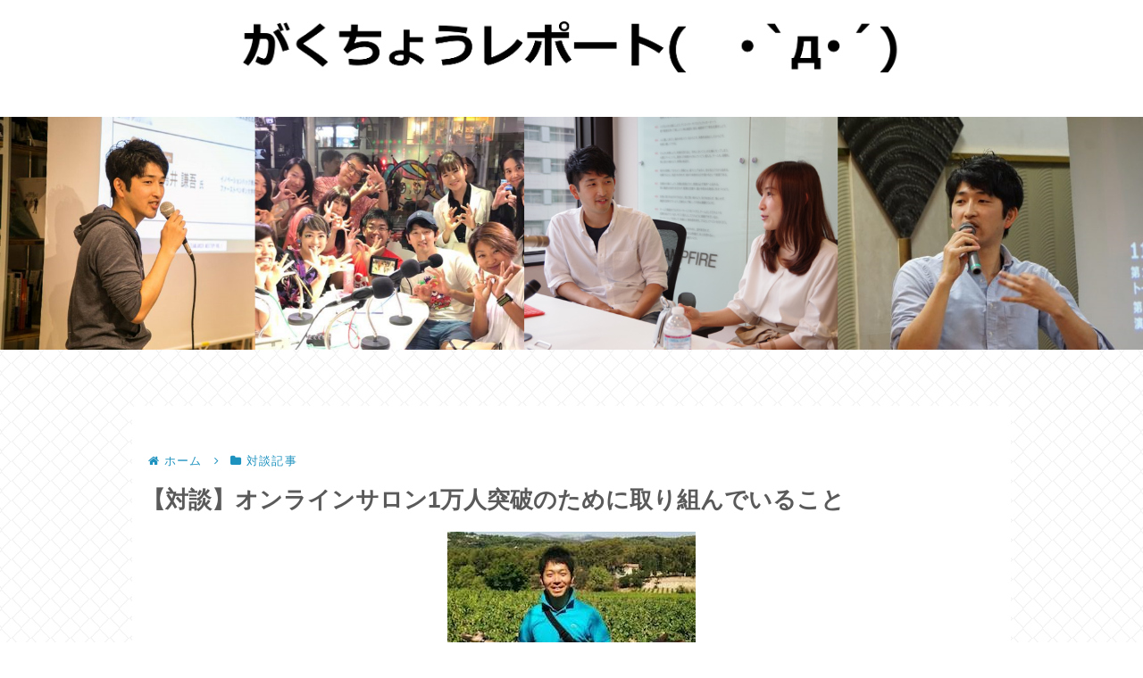

--- FILE ---
content_type: text/html; charset=UTF-8
request_url: https://www.toriikengo.com/post-5416/
body_size: 39653
content:
<!doctype html>
<html lang="ja">

<head>
<meta charset="utf-8">
<meta name="viewport" content="width=device-width, initial-scale=1.0, viewport-fit=cover">
<meta name="referrer" content="no-referrer-when-downgrade">
<meta name="format-detection" content="telephone=no">


  


  
  

  <!-- Other Analytics -->
<!-- Google Tag Manager -->
<script>(function(w,d,s,l,i){w[l]=w[l]||[];w[l].push({'gtm.start':
new Date().getTime(),event:'gtm.js'});var f=d.getElementsByTagName(s)[0],
j=d.createElement(s),dl=l!='dataLayer'?'&l='+l:'';j.async=true;j.src=
'https://www.googletagmanager.com/gtm.js?id='+i+dl;f.parentNode.insertBefore(j,f);
})(window,document,'script','dataLayer','GTM-NNKH5CZ');</script>
<!-- End Google Tag Manager -->
<!-- /Other Analytics -->
<!-- preconnect dns-prefetch -->
<link rel="preconnect dns-prefetch" href="//www.googletagmanager.com">
<link rel="preconnect dns-prefetch" href="//www.google-analytics.com">
<link rel="preconnect dns-prefetch" href="//ajax.googleapis.com">
<link rel="preconnect dns-prefetch" href="//cdnjs.cloudflare.com">
<link rel="preconnect dns-prefetch" href="//pagead2.googlesyndication.com">
<link rel="preconnect dns-prefetch" href="//googleads.g.doubleclick.net">
<link rel="preconnect dns-prefetch" href="//tpc.googlesyndication.com">
<link rel="preconnect dns-prefetch" href="//ad.doubleclick.net">
<link rel="preconnect dns-prefetch" href="//www.gstatic.com">
<link rel="preconnect dns-prefetch" href="//cse.google.com">
<link rel="preconnect dns-prefetch" href="//fonts.gstatic.com">
<link rel="preconnect dns-prefetch" href="//fonts.googleapis.com">
<link rel="preconnect dns-prefetch" href="//cms.quantserve.com">
<link rel="preconnect dns-prefetch" href="//secure.gravatar.com">
<link rel="preconnect dns-prefetch" href="//cdn.syndication.twimg.com">
<link rel="preconnect dns-prefetch" href="//cdn.jsdelivr.net">
<link rel="preconnect dns-prefetch" href="//images-fe.ssl-images-amazon.com">
<link rel="preconnect dns-prefetch" href="//completion.amazon.com">
<link rel="preconnect dns-prefetch" href="//m.media-amazon.com">
<link rel="preconnect dns-prefetch" href="//i.moshimo.com">
<link rel="preconnect dns-prefetch" href="//aml.valuecommerce.com">
<link rel="preconnect dns-prefetch" href="//dalc.valuecommerce.com">
<link rel="preconnect dns-prefetch" href="//dalb.valuecommerce.com">

<!-- Preload -->
<link rel="preload" as="font" type="font/woff" href="https://www.toriikengo.com/wp-content/themes/cocoon-master/webfonts/icomoon/fonts/icomoon.woff?v=2.7.0.2" crossorigin>
<link rel="preload" as="font" type="font/woff2" href="https://www.toriikengo.com/wp-content/themes/cocoon-master/webfonts/fontawesome/fonts/fontawesome-webfont.woff2?v=4.7.0" crossorigin>
<title>【対談】オンラインサロン1万人突破のために取り組んでいること | がくちょうレポート( ･`д･´)</title>
<meta name='robots' content='max-image-preview:large' />

<!-- OGP -->
<meta property="og:type" content="article">
<meta property="og:description" content="本日は、現在「トリイくんのマーケティング実践大学（2019年現在、ファーストペンギン村という名称に変更されています）」でも盛り上がっているオンラインサロンをテーマに、オンラインサロンの運営経験のあるお二人に対談していただきました。オンライン...">
<meta property="og:title" content="【対談】オンラインサロン1万人突破のために取り組んでいること">
<meta property="og:url" content="https://www.toriikengo.com/post-5416/">
<meta property="og:image" content="https://www.toriikengo.com/wp-content/uploads/2017/04/51f4dbdec9d1ec05bededdad4409a5cc.png">
<meta property="og:site_name" content="がくちょうレポート( ･`д･´)">
<meta property="og:locale" content="ja_JP">
<meta property="fb:app_id" content="224732237669794">
<meta property="article:published_time" content="2017-04-24T22:33:54+09:00" />
<meta property="article:modified_time" content="2019-07-21T17:47:06+09:00" />
<meta property="article:section" content="対談記事">
<!-- /OGP -->

<!-- Twitter Card -->
<meta name="twitter:card" content="summary_large_image">
<meta property="twitter:description" content="本日は、現在「トリイくんのマーケティング実践大学（2019年現在、ファーストペンギン村という名称に変更されています）」でも盛り上がっているオンラインサロンをテーマに、オンラインサロンの運営経験のあるお二人に対談していただきました。オンライン...">
<meta property="twitter:title" content="【対談】オンラインサロン1万人突破のために取り組んでいること">
<meta property="twitter:url" content="https://www.toriikengo.com/post-5416/">
<meta name="twitter:image" content="https://www.toriikengo.com/wp-content/uploads/2017/04/51f4dbdec9d1ec05bededdad4409a5cc.png">
<meta name="twitter:domain" content="www.toriikengo.com">
<!-- /Twitter Card -->
<link rel='dns-prefetch' href='//cdnjs.cloudflare.com' />
<link rel="alternate" type="application/rss+xml" title="がくちょうレポート( ･`д･´) &raquo; フィード" href="https://www.toriikengo.com/feed/" />
<link rel="alternate" type="application/rss+xml" title="がくちょうレポート( ･`д･´) &raquo; コメントフィード" href="https://www.toriikengo.com/comments/feed/" />
<link rel="alternate" type="application/rss+xml" title="がくちょうレポート( ･`д･´) &raquo; 【対談】オンラインサロン1万人突破のために取り組んでいること のコメントのフィード" href="https://www.toriikengo.com/post-5416/feed/" />
<link rel='stylesheet' id='wp-block-library-css' href='https://www.toriikengo.com/wp-includes/css/dist/block-library/style.min.css?ver=a17571f13f3a3b52ed88d8a35d3a9c4f&#038;fver=20251222035015' media='all' />
<style id='global-styles-inline-css'>
:root{--wp--preset--aspect-ratio--square: 1;--wp--preset--aspect-ratio--4-3: 4/3;--wp--preset--aspect-ratio--3-4: 3/4;--wp--preset--aspect-ratio--3-2: 3/2;--wp--preset--aspect-ratio--2-3: 2/3;--wp--preset--aspect-ratio--16-9: 16/9;--wp--preset--aspect-ratio--9-16: 9/16;--wp--preset--color--black: #000000;--wp--preset--color--cyan-bluish-gray: #abb8c3;--wp--preset--color--white: #ffffff;--wp--preset--color--pale-pink: #f78da7;--wp--preset--color--vivid-red: #cf2e2e;--wp--preset--color--luminous-vivid-orange: #ff6900;--wp--preset--color--luminous-vivid-amber: #fcb900;--wp--preset--color--light-green-cyan: #7bdcb5;--wp--preset--color--vivid-green-cyan: #00d084;--wp--preset--color--pale-cyan-blue: #8ed1fc;--wp--preset--color--vivid-cyan-blue: #0693e3;--wp--preset--color--vivid-purple: #9b51e0;--wp--preset--color--key-color: #19448e;--wp--preset--color--red: #e60033;--wp--preset--color--pink: #e95295;--wp--preset--color--purple: #884898;--wp--preset--color--deep: #55295b;--wp--preset--color--indigo: #1e50a2;--wp--preset--color--blue: #0095d9;--wp--preset--color--light-blue: #2ca9e1;--wp--preset--color--cyan: #00a3af;--wp--preset--color--teal: #007b43;--wp--preset--color--green: #3eb370;--wp--preset--color--light-green: #8bc34a;--wp--preset--color--lime: #c3d825;--wp--preset--color--yellow: #ffd900;--wp--preset--color--amber: #ffc107;--wp--preset--color--orange: #f39800;--wp--preset--color--deep-orange: #ea5506;--wp--preset--color--brown: #954e2a;--wp--preset--color--light-grey: #dddddd;--wp--preset--color--grey: #949495;--wp--preset--color--dark-grey: #666666;--wp--preset--color--cocoon-black: #333333;--wp--preset--color--cocoon-white: #ffffff;--wp--preset--color--watery-blue: #f3fafe;--wp--preset--color--watery-yellow: #fff7cc;--wp--preset--color--watery-red: #fdf2f2;--wp--preset--color--watery-green: #ebf8f4;--wp--preset--color--ex-a: #ffffff;--wp--preset--color--ex-b: #ffffff;--wp--preset--color--ex-c: #ffffff;--wp--preset--color--ex-d: #ffffff;--wp--preset--color--ex-e: #ffffff;--wp--preset--color--ex-f: #ffffff;--wp--preset--gradient--vivid-cyan-blue-to-vivid-purple: linear-gradient(135deg,rgb(6,147,227) 0%,rgb(155,81,224) 100%);--wp--preset--gradient--light-green-cyan-to-vivid-green-cyan: linear-gradient(135deg,rgb(122,220,180) 0%,rgb(0,208,130) 100%);--wp--preset--gradient--luminous-vivid-amber-to-luminous-vivid-orange: linear-gradient(135deg,rgb(252,185,0) 0%,rgb(255,105,0) 100%);--wp--preset--gradient--luminous-vivid-orange-to-vivid-red: linear-gradient(135deg,rgb(255,105,0) 0%,rgb(207,46,46) 100%);--wp--preset--gradient--very-light-gray-to-cyan-bluish-gray: linear-gradient(135deg,rgb(238,238,238) 0%,rgb(169,184,195) 100%);--wp--preset--gradient--cool-to-warm-spectrum: linear-gradient(135deg,rgb(74,234,220) 0%,rgb(151,120,209) 20%,rgb(207,42,186) 40%,rgb(238,44,130) 60%,rgb(251,105,98) 80%,rgb(254,248,76) 100%);--wp--preset--gradient--blush-light-purple: linear-gradient(135deg,rgb(255,206,236) 0%,rgb(152,150,240) 100%);--wp--preset--gradient--blush-bordeaux: linear-gradient(135deg,rgb(254,205,165) 0%,rgb(254,45,45) 50%,rgb(107,0,62) 100%);--wp--preset--gradient--luminous-dusk: linear-gradient(135deg,rgb(255,203,112) 0%,rgb(199,81,192) 50%,rgb(65,88,208) 100%);--wp--preset--gradient--pale-ocean: linear-gradient(135deg,rgb(255,245,203) 0%,rgb(182,227,212) 50%,rgb(51,167,181) 100%);--wp--preset--gradient--electric-grass: linear-gradient(135deg,rgb(202,248,128) 0%,rgb(113,206,126) 100%);--wp--preset--gradient--midnight: linear-gradient(135deg,rgb(2,3,129) 0%,rgb(40,116,252) 100%);--wp--preset--font-size--small: 13px;--wp--preset--font-size--medium: 20px;--wp--preset--font-size--large: 36px;--wp--preset--font-size--x-large: 42px;--wp--preset--spacing--20: 0.44rem;--wp--preset--spacing--30: 0.67rem;--wp--preset--spacing--40: 1rem;--wp--preset--spacing--50: 1.5rem;--wp--preset--spacing--60: 2.25rem;--wp--preset--spacing--70: 3.38rem;--wp--preset--spacing--80: 5.06rem;--wp--preset--shadow--natural: 6px 6px 9px rgba(0, 0, 0, 0.2);--wp--preset--shadow--deep: 12px 12px 50px rgba(0, 0, 0, 0.4);--wp--preset--shadow--sharp: 6px 6px 0px rgba(0, 0, 0, 0.2);--wp--preset--shadow--outlined: 6px 6px 0px -3px rgb(255, 255, 255), 6px 6px rgb(0, 0, 0);--wp--preset--shadow--crisp: 6px 6px 0px rgb(0, 0, 0);}:root { --wp--style--global--content-size: 840px;--wp--style--global--wide-size: 1200px; }:where(body) { margin: 0; }.wp-site-blocks > .alignleft { float: left; margin-right: 2em; }.wp-site-blocks > .alignright { float: right; margin-left: 2em; }.wp-site-blocks > .aligncenter { justify-content: center; margin-left: auto; margin-right: auto; }:where(.wp-site-blocks) > * { margin-block-start: 24px; margin-block-end: 0; }:where(.wp-site-blocks) > :first-child { margin-block-start: 0; }:where(.wp-site-blocks) > :last-child { margin-block-end: 0; }:root { --wp--style--block-gap: 24px; }:root :where(.is-layout-flow) > :first-child{margin-block-start: 0;}:root :where(.is-layout-flow) > :last-child{margin-block-end: 0;}:root :where(.is-layout-flow) > *{margin-block-start: 24px;margin-block-end: 0;}:root :where(.is-layout-constrained) > :first-child{margin-block-start: 0;}:root :where(.is-layout-constrained) > :last-child{margin-block-end: 0;}:root :where(.is-layout-constrained) > *{margin-block-start: 24px;margin-block-end: 0;}:root :where(.is-layout-flex){gap: 24px;}:root :where(.is-layout-grid){gap: 24px;}.is-layout-flow > .alignleft{float: left;margin-inline-start: 0;margin-inline-end: 2em;}.is-layout-flow > .alignright{float: right;margin-inline-start: 2em;margin-inline-end: 0;}.is-layout-flow > .aligncenter{margin-left: auto !important;margin-right: auto !important;}.is-layout-constrained > .alignleft{float: left;margin-inline-start: 0;margin-inline-end: 2em;}.is-layout-constrained > .alignright{float: right;margin-inline-start: 2em;margin-inline-end: 0;}.is-layout-constrained > .aligncenter{margin-left: auto !important;margin-right: auto !important;}.is-layout-constrained > :where(:not(.alignleft):not(.alignright):not(.alignfull)){max-width: var(--wp--style--global--content-size);margin-left: auto !important;margin-right: auto !important;}.is-layout-constrained > .alignwide{max-width: var(--wp--style--global--wide-size);}body .is-layout-flex{display: flex;}.is-layout-flex{flex-wrap: wrap;align-items: center;}.is-layout-flex > :is(*, div){margin: 0;}body .is-layout-grid{display: grid;}.is-layout-grid > :is(*, div){margin: 0;}body{padding-top: 0px;padding-right: 0px;padding-bottom: 0px;padding-left: 0px;}a:where(:not(.wp-element-button)){text-decoration: underline;}:root :where(.wp-element-button, .wp-block-button__link){background-color: #32373c;border-width: 0;color: #fff;font-family: inherit;font-size: inherit;font-style: inherit;font-weight: inherit;letter-spacing: inherit;line-height: inherit;padding-top: calc(0.667em + 2px);padding-right: calc(1.333em + 2px);padding-bottom: calc(0.667em + 2px);padding-left: calc(1.333em + 2px);text-decoration: none;text-transform: inherit;}.has-black-color{color: var(--wp--preset--color--black) !important;}.has-cyan-bluish-gray-color{color: var(--wp--preset--color--cyan-bluish-gray) !important;}.has-white-color{color: var(--wp--preset--color--white) !important;}.has-pale-pink-color{color: var(--wp--preset--color--pale-pink) !important;}.has-vivid-red-color{color: var(--wp--preset--color--vivid-red) !important;}.has-luminous-vivid-orange-color{color: var(--wp--preset--color--luminous-vivid-orange) !important;}.has-luminous-vivid-amber-color{color: var(--wp--preset--color--luminous-vivid-amber) !important;}.has-light-green-cyan-color{color: var(--wp--preset--color--light-green-cyan) !important;}.has-vivid-green-cyan-color{color: var(--wp--preset--color--vivid-green-cyan) !important;}.has-pale-cyan-blue-color{color: var(--wp--preset--color--pale-cyan-blue) !important;}.has-vivid-cyan-blue-color{color: var(--wp--preset--color--vivid-cyan-blue) !important;}.has-vivid-purple-color{color: var(--wp--preset--color--vivid-purple) !important;}.has-key-color-color{color: var(--wp--preset--color--key-color) !important;}.has-red-color{color: var(--wp--preset--color--red) !important;}.has-pink-color{color: var(--wp--preset--color--pink) !important;}.has-purple-color{color: var(--wp--preset--color--purple) !important;}.has-deep-color{color: var(--wp--preset--color--deep) !important;}.has-indigo-color{color: var(--wp--preset--color--indigo) !important;}.has-blue-color{color: var(--wp--preset--color--blue) !important;}.has-light-blue-color{color: var(--wp--preset--color--light-blue) !important;}.has-cyan-color{color: var(--wp--preset--color--cyan) !important;}.has-teal-color{color: var(--wp--preset--color--teal) !important;}.has-green-color{color: var(--wp--preset--color--green) !important;}.has-light-green-color{color: var(--wp--preset--color--light-green) !important;}.has-lime-color{color: var(--wp--preset--color--lime) !important;}.has-yellow-color{color: var(--wp--preset--color--yellow) !important;}.has-amber-color{color: var(--wp--preset--color--amber) !important;}.has-orange-color{color: var(--wp--preset--color--orange) !important;}.has-deep-orange-color{color: var(--wp--preset--color--deep-orange) !important;}.has-brown-color{color: var(--wp--preset--color--brown) !important;}.has-light-grey-color{color: var(--wp--preset--color--light-grey) !important;}.has-grey-color{color: var(--wp--preset--color--grey) !important;}.has-dark-grey-color{color: var(--wp--preset--color--dark-grey) !important;}.has-cocoon-black-color{color: var(--wp--preset--color--cocoon-black) !important;}.has-cocoon-white-color{color: var(--wp--preset--color--cocoon-white) !important;}.has-watery-blue-color{color: var(--wp--preset--color--watery-blue) !important;}.has-watery-yellow-color{color: var(--wp--preset--color--watery-yellow) !important;}.has-watery-red-color{color: var(--wp--preset--color--watery-red) !important;}.has-watery-green-color{color: var(--wp--preset--color--watery-green) !important;}.has-ex-a-color{color: var(--wp--preset--color--ex-a) !important;}.has-ex-b-color{color: var(--wp--preset--color--ex-b) !important;}.has-ex-c-color{color: var(--wp--preset--color--ex-c) !important;}.has-ex-d-color{color: var(--wp--preset--color--ex-d) !important;}.has-ex-e-color{color: var(--wp--preset--color--ex-e) !important;}.has-ex-f-color{color: var(--wp--preset--color--ex-f) !important;}.has-black-background-color{background-color: var(--wp--preset--color--black) !important;}.has-cyan-bluish-gray-background-color{background-color: var(--wp--preset--color--cyan-bluish-gray) !important;}.has-white-background-color{background-color: var(--wp--preset--color--white) !important;}.has-pale-pink-background-color{background-color: var(--wp--preset--color--pale-pink) !important;}.has-vivid-red-background-color{background-color: var(--wp--preset--color--vivid-red) !important;}.has-luminous-vivid-orange-background-color{background-color: var(--wp--preset--color--luminous-vivid-orange) !important;}.has-luminous-vivid-amber-background-color{background-color: var(--wp--preset--color--luminous-vivid-amber) !important;}.has-light-green-cyan-background-color{background-color: var(--wp--preset--color--light-green-cyan) !important;}.has-vivid-green-cyan-background-color{background-color: var(--wp--preset--color--vivid-green-cyan) !important;}.has-pale-cyan-blue-background-color{background-color: var(--wp--preset--color--pale-cyan-blue) !important;}.has-vivid-cyan-blue-background-color{background-color: var(--wp--preset--color--vivid-cyan-blue) !important;}.has-vivid-purple-background-color{background-color: var(--wp--preset--color--vivid-purple) !important;}.has-key-color-background-color{background-color: var(--wp--preset--color--key-color) !important;}.has-red-background-color{background-color: var(--wp--preset--color--red) !important;}.has-pink-background-color{background-color: var(--wp--preset--color--pink) !important;}.has-purple-background-color{background-color: var(--wp--preset--color--purple) !important;}.has-deep-background-color{background-color: var(--wp--preset--color--deep) !important;}.has-indigo-background-color{background-color: var(--wp--preset--color--indigo) !important;}.has-blue-background-color{background-color: var(--wp--preset--color--blue) !important;}.has-light-blue-background-color{background-color: var(--wp--preset--color--light-blue) !important;}.has-cyan-background-color{background-color: var(--wp--preset--color--cyan) !important;}.has-teal-background-color{background-color: var(--wp--preset--color--teal) !important;}.has-green-background-color{background-color: var(--wp--preset--color--green) !important;}.has-light-green-background-color{background-color: var(--wp--preset--color--light-green) !important;}.has-lime-background-color{background-color: var(--wp--preset--color--lime) !important;}.has-yellow-background-color{background-color: var(--wp--preset--color--yellow) !important;}.has-amber-background-color{background-color: var(--wp--preset--color--amber) !important;}.has-orange-background-color{background-color: var(--wp--preset--color--orange) !important;}.has-deep-orange-background-color{background-color: var(--wp--preset--color--deep-orange) !important;}.has-brown-background-color{background-color: var(--wp--preset--color--brown) !important;}.has-light-grey-background-color{background-color: var(--wp--preset--color--light-grey) !important;}.has-grey-background-color{background-color: var(--wp--preset--color--grey) !important;}.has-dark-grey-background-color{background-color: var(--wp--preset--color--dark-grey) !important;}.has-cocoon-black-background-color{background-color: var(--wp--preset--color--cocoon-black) !important;}.has-cocoon-white-background-color{background-color: var(--wp--preset--color--cocoon-white) !important;}.has-watery-blue-background-color{background-color: var(--wp--preset--color--watery-blue) !important;}.has-watery-yellow-background-color{background-color: var(--wp--preset--color--watery-yellow) !important;}.has-watery-red-background-color{background-color: var(--wp--preset--color--watery-red) !important;}.has-watery-green-background-color{background-color: var(--wp--preset--color--watery-green) !important;}.has-ex-a-background-color{background-color: var(--wp--preset--color--ex-a) !important;}.has-ex-b-background-color{background-color: var(--wp--preset--color--ex-b) !important;}.has-ex-c-background-color{background-color: var(--wp--preset--color--ex-c) !important;}.has-ex-d-background-color{background-color: var(--wp--preset--color--ex-d) !important;}.has-ex-e-background-color{background-color: var(--wp--preset--color--ex-e) !important;}.has-ex-f-background-color{background-color: var(--wp--preset--color--ex-f) !important;}.has-black-border-color{border-color: var(--wp--preset--color--black) !important;}.has-cyan-bluish-gray-border-color{border-color: var(--wp--preset--color--cyan-bluish-gray) !important;}.has-white-border-color{border-color: var(--wp--preset--color--white) !important;}.has-pale-pink-border-color{border-color: var(--wp--preset--color--pale-pink) !important;}.has-vivid-red-border-color{border-color: var(--wp--preset--color--vivid-red) !important;}.has-luminous-vivid-orange-border-color{border-color: var(--wp--preset--color--luminous-vivid-orange) !important;}.has-luminous-vivid-amber-border-color{border-color: var(--wp--preset--color--luminous-vivid-amber) !important;}.has-light-green-cyan-border-color{border-color: var(--wp--preset--color--light-green-cyan) !important;}.has-vivid-green-cyan-border-color{border-color: var(--wp--preset--color--vivid-green-cyan) !important;}.has-pale-cyan-blue-border-color{border-color: var(--wp--preset--color--pale-cyan-blue) !important;}.has-vivid-cyan-blue-border-color{border-color: var(--wp--preset--color--vivid-cyan-blue) !important;}.has-vivid-purple-border-color{border-color: var(--wp--preset--color--vivid-purple) !important;}.has-key-color-border-color{border-color: var(--wp--preset--color--key-color) !important;}.has-red-border-color{border-color: var(--wp--preset--color--red) !important;}.has-pink-border-color{border-color: var(--wp--preset--color--pink) !important;}.has-purple-border-color{border-color: var(--wp--preset--color--purple) !important;}.has-deep-border-color{border-color: var(--wp--preset--color--deep) !important;}.has-indigo-border-color{border-color: var(--wp--preset--color--indigo) !important;}.has-blue-border-color{border-color: var(--wp--preset--color--blue) !important;}.has-light-blue-border-color{border-color: var(--wp--preset--color--light-blue) !important;}.has-cyan-border-color{border-color: var(--wp--preset--color--cyan) !important;}.has-teal-border-color{border-color: var(--wp--preset--color--teal) !important;}.has-green-border-color{border-color: var(--wp--preset--color--green) !important;}.has-light-green-border-color{border-color: var(--wp--preset--color--light-green) !important;}.has-lime-border-color{border-color: var(--wp--preset--color--lime) !important;}.has-yellow-border-color{border-color: var(--wp--preset--color--yellow) !important;}.has-amber-border-color{border-color: var(--wp--preset--color--amber) !important;}.has-orange-border-color{border-color: var(--wp--preset--color--orange) !important;}.has-deep-orange-border-color{border-color: var(--wp--preset--color--deep-orange) !important;}.has-brown-border-color{border-color: var(--wp--preset--color--brown) !important;}.has-light-grey-border-color{border-color: var(--wp--preset--color--light-grey) !important;}.has-grey-border-color{border-color: var(--wp--preset--color--grey) !important;}.has-dark-grey-border-color{border-color: var(--wp--preset--color--dark-grey) !important;}.has-cocoon-black-border-color{border-color: var(--wp--preset--color--cocoon-black) !important;}.has-cocoon-white-border-color{border-color: var(--wp--preset--color--cocoon-white) !important;}.has-watery-blue-border-color{border-color: var(--wp--preset--color--watery-blue) !important;}.has-watery-yellow-border-color{border-color: var(--wp--preset--color--watery-yellow) !important;}.has-watery-red-border-color{border-color: var(--wp--preset--color--watery-red) !important;}.has-watery-green-border-color{border-color: var(--wp--preset--color--watery-green) !important;}.has-ex-a-border-color{border-color: var(--wp--preset--color--ex-a) !important;}.has-ex-b-border-color{border-color: var(--wp--preset--color--ex-b) !important;}.has-ex-c-border-color{border-color: var(--wp--preset--color--ex-c) !important;}.has-ex-d-border-color{border-color: var(--wp--preset--color--ex-d) !important;}.has-ex-e-border-color{border-color: var(--wp--preset--color--ex-e) !important;}.has-ex-f-border-color{border-color: var(--wp--preset--color--ex-f) !important;}.has-vivid-cyan-blue-to-vivid-purple-gradient-background{background: var(--wp--preset--gradient--vivid-cyan-blue-to-vivid-purple) !important;}.has-light-green-cyan-to-vivid-green-cyan-gradient-background{background: var(--wp--preset--gradient--light-green-cyan-to-vivid-green-cyan) !important;}.has-luminous-vivid-amber-to-luminous-vivid-orange-gradient-background{background: var(--wp--preset--gradient--luminous-vivid-amber-to-luminous-vivid-orange) !important;}.has-luminous-vivid-orange-to-vivid-red-gradient-background{background: var(--wp--preset--gradient--luminous-vivid-orange-to-vivid-red) !important;}.has-very-light-gray-to-cyan-bluish-gray-gradient-background{background: var(--wp--preset--gradient--very-light-gray-to-cyan-bluish-gray) !important;}.has-cool-to-warm-spectrum-gradient-background{background: var(--wp--preset--gradient--cool-to-warm-spectrum) !important;}.has-blush-light-purple-gradient-background{background: var(--wp--preset--gradient--blush-light-purple) !important;}.has-blush-bordeaux-gradient-background{background: var(--wp--preset--gradient--blush-bordeaux) !important;}.has-luminous-dusk-gradient-background{background: var(--wp--preset--gradient--luminous-dusk) !important;}.has-pale-ocean-gradient-background{background: var(--wp--preset--gradient--pale-ocean) !important;}.has-electric-grass-gradient-background{background: var(--wp--preset--gradient--electric-grass) !important;}.has-midnight-gradient-background{background: var(--wp--preset--gradient--midnight) !important;}.has-small-font-size{font-size: var(--wp--preset--font-size--small) !important;}.has-medium-font-size{font-size: var(--wp--preset--font-size--medium) !important;}.has-large-font-size{font-size: var(--wp--preset--font-size--large) !important;}.has-x-large-font-size{font-size: var(--wp--preset--font-size--x-large) !important;}
:root :where(.wp-block-pullquote){font-size: 1.5em;line-height: 1.6;}
/*# sourceURL=global-styles-inline-css */
</style>
<link rel='stylesheet' id='cocoon-style-css' href='https://www.toriikengo.com/wp-content/themes/cocoon-master/style.css?ver=a17571f13f3a3b52ed88d8a35d3a9c4f&#038;fver=20251222035211' media='all' />
<link rel='stylesheet' id='cocoon-keyframes-css' href='https://www.toriikengo.com/wp-content/themes/cocoon-master/keyframes.css?ver=a17571f13f3a3b52ed88d8a35d3a9c4f&#038;fver=20251222035211' media='all' />
<link rel='stylesheet' id='font-awesome-style-css' href='https://www.toriikengo.com/wp-content/themes/cocoon-master/webfonts/fontawesome/css/font-awesome.min.css?ver=a17571f13f3a3b52ed88d8a35d3a9c4f&#038;fver=20251222035211' media='all' />
<link rel='stylesheet' id='icomoon-style-css' href='https://www.toriikengo.com/wp-content/themes/cocoon-master/webfonts/icomoon/style.css?v=2.7.0.2&#038;ver=a17571f13f3a3b52ed88d8a35d3a9c4f&#038;fver=20251222035212' media='all' />
<style id='icomoon-style-inline-css'>

  @font-face {
    font-family: 'icomoon';
    src: url(https://www.toriikengo.com/wp-content/themes/cocoon-master/webfonts/icomoon/fonts/icomoon.woff?v=2.7.0.2) format('woff');
    font-weight: normal;
    font-style: normal;
    font-display: swap;
  }
/*# sourceURL=icomoon-style-inline-css */
</style>
<link rel='stylesheet' id='baguettebox-style-css' href='https://www.toriikengo.com/wp-content/themes/cocoon-master/plugins/baguettebox/dist/baguetteBox.min.css?ver=a17571f13f3a3b52ed88d8a35d3a9c4f&#038;fver=20251222035211' media='all' />
<link rel='stylesheet' id='cocoon-skin-style-css' href='https://www.toriikengo.com/wp-content/themes/cocoon-master/skins/skin-innocence/style.css?ver=a17571f13f3a3b52ed88d8a35d3a9c4f&#038;fver=20251222035211' media='all' />
<style id='cocoon-skin-style-inline-css'>
.appeal{background-image:url(https://www.toriikengo.com/wp-content/uploads/2019/07/b7b20db8fbbe67b3196c8ccf7116fad4.png)}.appeal-content .appeal-button{background-color:#81d742}.main{width:752px}.main{padding-left:10px;padding-right:10px}.sidebar{width:212px}.sidebar{padding-left:5px;padding-right:5px}.wrap{width:984px}@media screen and (max-width:1023px){.wrap{width:auto}.main,.sidebar,.sidebar-left .main,.sidebar-left .sidebar{margin:0 .5%}.main{width:67.4%}.sidebar{padding:1.5%;width:30%}.entry-card-thumb{width:38%}.entry-card-content{margin-left:40%}}body::after{content:url(https://www.toriikengo.com/wp-content/themes/cocoon-master/lib/analytics/access.php?post_id=5416&post_type=post)!important;visibility:hidden;position:absolute;bottom:0;right:0;width:1px;height:1px;overflow:hidden;display:inline!important}.logo-header img{width:800px;height:auto}.fixed-header .logo-header img{width:auto}.toc-checkbox{display:none}.toc-content{visibility:hidden;height:0;opacity:.2;transition:all 0.5s ease-out}.toc-checkbox:checked~.toc-content{visibility:visible;padding-top:.6em;height:100%;opacity:1}.toc-title::after{content:'[開く]';margin-left:.5em;cursor:pointer;font-size:.8em}.toc-title:hover::after{text-decoration:underline}.toc-checkbox:checked+.toc-title::after{content:'[閉じる]'}.eye-catch-wrap{justify-content:center}#respond{inset:0;position:absolute;visibility:hidden}.entry-content>*,.demo .entry-content p{line-height:1.8}.entry-content>*,.mce-content-body>*,.article p,.demo .entry-content p,.article dl,.article ul,.article ol,.article blockquote,.article pre,.article table,.article .toc,.body .article,.body .column-wrap,.body .new-entry-cards,.body .popular-entry-cards,.body .navi-entry-cards,.body .box-menus,.body .ranking-item,.body .rss-entry-cards,.body .widget,.body .author-box,.body .blogcard-wrap,.body .login-user-only,.body .information-box,.body .question-box,.body .alert-box,.body .information,.body .question,.body .alert,.body .memo-box,.body .comment-box,.body .common-icon-box,.body .blank-box,.body .button-block,.body .micro-bottom,.body .caption-box,.body .tab-caption-box,.body .label-box,.body .toggle-wrap,.body .wp-block-image,.body .booklink-box,.body .kaerebalink-box,.body .tomarebalink-box,.body .product-item-box,.body .speech-wrap,.body .wp-block-categories,.body .wp-block-archives,.body .wp-block-archives-dropdown,.body .wp-block-calendar,.body .ad-area,.body .wp-block-gallery,.body .wp-block-audio,.body .wp-block-cover,.body .wp-block-file,.body .wp-block-media-text,.body .wp-block-video,.body .wp-block-buttons,.body .wp-block-columns,.body .wp-block-separator,.body .components-placeholder,.body .wp-block-search,.body .wp-block-social-links,.body .timeline-box,.body .blogcard-type,.body .btn-wrap,.body .btn-wrap a,.body .block-box,.body .wp-block-embed,.body .wp-block-group,.body .wp-block-table,.body .scrollable-table,.body .wp-block-separator,.body .wp-block,.body .video-container,.comment-area,.related-entries,.pager-post-navi,.comment-respond{margin-bottom:1.4em}#wpcontent #wpbody .is-root-container>*{margin-bottom:1.4em}.article h2,.article h3,.article h4,.article h5,.article h6{margin-bottom:1.26em}@media screen and (max-width:480px){.body,.menu-content{font-size:16px}}@media screen and (max-width:781px){.wp-block-column{margin-bottom:1.4em}}@media screen and (max-width:834px){.container .column-wrap{gap:1.4em}}.article .micro-top{margin-bottom:.28em}.article .micro-bottom{margin-top:-1.26em}.article .micro-balloon{margin-bottom:.7em}.article .micro-bottom.micro-balloon{margin-top:-.98em}.blank-box.bb-key-color{border-color:#19448e}.iic-key-color li::before{color:#19448e}.blank-box.bb-tab.bb-key-color::before{background-color:#19448e}.tb-key-color .toggle-button{border:1px solid #19448e;background:#19448e;color:#fff}.tb-key-color .toggle-button::before{color:#ccc}.tb-key-color .toggle-checkbox:checked~.toggle-content{border-color:#19448e}.cb-key-color.caption-box{border-color:#19448e}.cb-key-color .caption-box-label{background-color:#19448e;color:#fff}.tcb-key-color .tab-caption-box-label{background-color:#19448e;color:#fff}.tcb-key-color .tab-caption-box-content{border-color:#19448e}.lb-key-color .label-box-content{border-color:#19448e}.mc-key-color{background-color:#19448e;color:#fff;border:none}.mc-key-color.micro-bottom::after{border-bottom-color:#19448e;border-top-color:transparent}.mc-key-color::before{border-top-color:transparent;border-bottom-color:transparent}.mc-key-color::after{border-top-color:#19448e}.btn-key-color,.btn-wrap.btn-wrap-key-color>a{background-color:#19448e}.has-text-color.has-key-color-color{color:#19448e}.has-background.has-key-color-background-color{background-color:#19448e}.body.article,body#tinymce.wp-editor{background-color:#fff}.body.article,.editor-post-title__block .editor-post-title__input,body#tinymce.wp-editor{color:#333}html .body .has-key-color-background-color{background-color:#19448e}html .body .has-key-color-color{color:#19448e}html .body .has-key-color-border-color{border-color:#19448e}html .body .btn-wrap.has-key-color-background-color>a{background-color:#19448e}html .body .btn-wrap.has-key-color-color>a{color:#19448e}html .body .btn-wrap.has-key-color-border-color>a{border-color:#19448e}html .body .bb-tab.has-key-color-border-color .bb-label{background-color:#19448e}html .body .toggle-wrap.has-key-color-border-color:not(.not-nested-style) .toggle-button{background-color:#19448e}html .body .toggle-wrap.has-key-color-border-color:not(.not-nested-style) .toggle-button,html .body .toggle-wrap.has-key-color-border-color:not(.not-nested-style) .toggle-content{border-color:#19448e}html .body .toggle-wrap.has-key-color-background-color:not(.not-nested-style) .toggle-content{background-color:#19448e}html .body .toggle-wrap.has-key-color-color:not(.not-nested-style) .toggle-content{color:#19448e}html .body .iconlist-box.has-key-color-icon-color li::before{color:#19448e}.micro-text.has-key-color-color{color:#19448e}html .body .micro-balloon.has-key-color-color{color:#19448e}html .body .micro-balloon.has-key-color-background-color{background-color:#19448e;border-color:transparent}html .body .micro-balloon.has-key-color-background-color.micro-bottom::after{border-bottom-color:#19448e;border-top-color:transparent}html .body .micro-balloon.has-key-color-background-color::before{border-top-color:transparent;border-bottom-color:transparent}html .body .micro-balloon.has-key-color-background-color::after{border-top-color:#19448e}html .body .micro-balloon.has-border-color.has-key-color-border-color{border-color:#19448e}html .body .micro-balloon.micro-top.has-key-color-border-color::before{border-top-color:#19448e}html .body .micro-balloon.micro-bottom.has-key-color-border-color::before{border-bottom-color:#19448e}html .body .caption-box.has-key-color-border-color:not(.not-nested-style) .box-label{background-color:#19448e}html .body .tab-caption-box.has-key-color-border-color:not(.not-nested-style) .box-label{background-color:#19448e}html .body .tab-caption-box.has-key-color-border-color:not(.not-nested-style) .box-content{border-color:#19448e}html .body .tab-caption-box.has-key-color-background-color:not(.not-nested-style) .box-content{background-color:#19448e}html .body .tab-caption-box.has-key-color-color:not(.not-nested-style) .box-content{color:#19448e}html .body .label-box.has-key-color-border-color:not(.not-nested-style) .box-content{border-color:#19448e}html .body .label-box.has-key-color-background-color:not(.not-nested-style) .box-content{background-color:#19448e}html .body .label-box.has-key-color-color:not(.not-nested-style) .box-content{color:#19448e}html .body .speech-wrap:not(.not-nested-style) .speech-balloon.has-key-color-background-color{background-color:#19448e}html .body .speech-wrap:not(.not-nested-style) .speech-balloon.has-text-color.has-key-color-color{color:#19448e}html .body .speech-wrap:not(.not-nested-style) .speech-balloon.has-key-color-border-color{border-color:#19448e}html .body .speech-wrap.sbp-l:not(.not-nested-style) .speech-balloon.has-key-color-border-color::before{border-right-color:#19448e}html .body .speech-wrap.sbp-r:not(.not-nested-style) .speech-balloon.has-key-color-border-color::before{border-left-color:#19448e}html .body .speech-wrap.sbp-l:not(.not-nested-style) .speech-balloon.has-key-color-background-color::after{border-right-color:#19448e}html .body .speech-wrap.sbp-r:not(.not-nested-style) .speech-balloon.has-key-color-background-color::after{border-left-color:#19448e}html .body .speech-wrap.sbs-line.sbp-r:not(.not-nested-style) .speech-balloon.has-key-color-background-color{background-color:#19448e}html .body .speech-wrap.sbs-line.sbp-r:not(.not-nested-style) .speech-balloon.has-key-color-border-color{border-color:#19448e}html .body .speech-wrap.sbs-think:not(.not-nested-style) .speech-balloon.has-key-color-border-color::before,html .body .speech-wrap.sbs-think:not(.not-nested-style) .speech-balloon.has-key-color-border-color::after{border-color:#19448e}html .body .speech-wrap.sbs-think:not(.not-nested-style) .speech-balloon.has-key-color-background-color::before,html .body .speech-wrap.sbs-think:not(.not-nested-style) .speech-balloon.has-key-color-background-color::after{background-color:#19448e}html .body .speech-wrap.sbs-think:not(.not-nested-style) .speech-balloon.has-key-color-border-color::before{border-color:#19448e}html .body .timeline-box.has-key-color-point-color:not(.not-nested-style) .timeline-item::before{background-color:#19448e}.has-key-color-border-color.is-style-accordion:not(.not-nested-style) .faq-question{background-color:#19448e}html .body .has-key-color-question-color:not(.not-nested-style) .faq-question-label{color:#19448e}html .body .has-key-color-question-color.has-border-color:not(.not-nested-style) .faq-question-label{color:#19448e}html .body .has-key-color-answer-color:not(.not-nested-style) .faq-answer-label{color:#19448e}html .body .is-style-square.has-key-color-question-color:not(.not-nested-style) .faq-question-label{color:#fff;background-color:#19448e}html .body .is-style-square.has-key-color-answer-color:not(.not-nested-style) .faq-answer-label{color:#fff;background-color:#19448e}html .body .has-red-background-color{background-color:#e60033}html .body .has-red-color{color:#e60033}html .body .has-red-border-color{border-color:#e60033}html .body .btn-wrap.has-red-background-color>a{background-color:#e60033}html .body .btn-wrap.has-red-color>a{color:#e60033}html .body .btn-wrap.has-red-border-color>a{border-color:#e60033}html .body .bb-tab.has-red-border-color .bb-label{background-color:#e60033}html .body .toggle-wrap.has-red-border-color:not(.not-nested-style) .toggle-button{background-color:#e60033}html .body .toggle-wrap.has-red-border-color:not(.not-nested-style) .toggle-button,html .body .toggle-wrap.has-red-border-color:not(.not-nested-style) .toggle-content{border-color:#e60033}html .body .toggle-wrap.has-red-background-color:not(.not-nested-style) .toggle-content{background-color:#e60033}html .body .toggle-wrap.has-red-color:not(.not-nested-style) .toggle-content{color:#e60033}html .body .iconlist-box.has-red-icon-color li::before{color:#e60033}.micro-text.has-red-color{color:#e60033}html .body .micro-balloon.has-red-color{color:#e60033}html .body .micro-balloon.has-red-background-color{background-color:#e60033;border-color:transparent}html .body .micro-balloon.has-red-background-color.micro-bottom::after{border-bottom-color:#e60033;border-top-color:transparent}html .body .micro-balloon.has-red-background-color::before{border-top-color:transparent;border-bottom-color:transparent}html .body .micro-balloon.has-red-background-color::after{border-top-color:#e60033}html .body .micro-balloon.has-border-color.has-red-border-color{border-color:#e60033}html .body .micro-balloon.micro-top.has-red-border-color::before{border-top-color:#e60033}html .body .micro-balloon.micro-bottom.has-red-border-color::before{border-bottom-color:#e60033}html .body .caption-box.has-red-border-color:not(.not-nested-style) .box-label{background-color:#e60033}html .body .tab-caption-box.has-red-border-color:not(.not-nested-style) .box-label{background-color:#e60033}html .body .tab-caption-box.has-red-border-color:not(.not-nested-style) .box-content{border-color:#e60033}html .body .tab-caption-box.has-red-background-color:not(.not-nested-style) .box-content{background-color:#e60033}html .body .tab-caption-box.has-red-color:not(.not-nested-style) .box-content{color:#e60033}html .body .label-box.has-red-border-color:not(.not-nested-style) .box-content{border-color:#e60033}html .body .label-box.has-red-background-color:not(.not-nested-style) .box-content{background-color:#e60033}html .body .label-box.has-red-color:not(.not-nested-style) .box-content{color:#e60033}html .body .speech-wrap:not(.not-nested-style) .speech-balloon.has-red-background-color{background-color:#e60033}html .body .speech-wrap:not(.not-nested-style) .speech-balloon.has-text-color.has-red-color{color:#e60033}html .body .speech-wrap:not(.not-nested-style) .speech-balloon.has-red-border-color{border-color:#e60033}html .body .speech-wrap.sbp-l:not(.not-nested-style) .speech-balloon.has-red-border-color::before{border-right-color:#e60033}html .body .speech-wrap.sbp-r:not(.not-nested-style) .speech-balloon.has-red-border-color::before{border-left-color:#e60033}html .body .speech-wrap.sbp-l:not(.not-nested-style) .speech-balloon.has-red-background-color::after{border-right-color:#e60033}html .body .speech-wrap.sbp-r:not(.not-nested-style) .speech-balloon.has-red-background-color::after{border-left-color:#e60033}html .body .speech-wrap.sbs-line.sbp-r:not(.not-nested-style) .speech-balloon.has-red-background-color{background-color:#e60033}html .body .speech-wrap.sbs-line.sbp-r:not(.not-nested-style) .speech-balloon.has-red-border-color{border-color:#e60033}html .body .speech-wrap.sbs-think:not(.not-nested-style) .speech-balloon.has-red-border-color::before,html .body .speech-wrap.sbs-think:not(.not-nested-style) .speech-balloon.has-red-border-color::after{border-color:#e60033}html .body .speech-wrap.sbs-think:not(.not-nested-style) .speech-balloon.has-red-background-color::before,html .body .speech-wrap.sbs-think:not(.not-nested-style) .speech-balloon.has-red-background-color::after{background-color:#e60033}html .body .speech-wrap.sbs-think:not(.not-nested-style) .speech-balloon.has-red-border-color::before{border-color:#e60033}html .body .timeline-box.has-red-point-color:not(.not-nested-style) .timeline-item::before{background-color:#e60033}.has-red-border-color.is-style-accordion:not(.not-nested-style) .faq-question{background-color:#e60033}html .body .has-red-question-color:not(.not-nested-style) .faq-question-label{color:#e60033}html .body .has-red-question-color.has-border-color:not(.not-nested-style) .faq-question-label{color:#e60033}html .body .has-red-answer-color:not(.not-nested-style) .faq-answer-label{color:#e60033}html .body .is-style-square.has-red-question-color:not(.not-nested-style) .faq-question-label{color:#fff;background-color:#e60033}html .body .is-style-square.has-red-answer-color:not(.not-nested-style) .faq-answer-label{color:#fff;background-color:#e60033}html .body .has-pink-background-color{background-color:#e95295}html .body .has-pink-color{color:#e95295}html .body .has-pink-border-color{border-color:#e95295}html .body .btn-wrap.has-pink-background-color>a{background-color:#e95295}html .body .btn-wrap.has-pink-color>a{color:#e95295}html .body .btn-wrap.has-pink-border-color>a{border-color:#e95295}html .body .bb-tab.has-pink-border-color .bb-label{background-color:#e95295}html .body .toggle-wrap.has-pink-border-color:not(.not-nested-style) .toggle-button{background-color:#e95295}html .body .toggle-wrap.has-pink-border-color:not(.not-nested-style) .toggle-button,html .body .toggle-wrap.has-pink-border-color:not(.not-nested-style) .toggle-content{border-color:#e95295}html .body .toggle-wrap.has-pink-background-color:not(.not-nested-style) .toggle-content{background-color:#e95295}html .body .toggle-wrap.has-pink-color:not(.not-nested-style) .toggle-content{color:#e95295}html .body .iconlist-box.has-pink-icon-color li::before{color:#e95295}.micro-text.has-pink-color{color:#e95295}html .body .micro-balloon.has-pink-color{color:#e95295}html .body .micro-balloon.has-pink-background-color{background-color:#e95295;border-color:transparent}html .body .micro-balloon.has-pink-background-color.micro-bottom::after{border-bottom-color:#e95295;border-top-color:transparent}html .body .micro-balloon.has-pink-background-color::before{border-top-color:transparent;border-bottom-color:transparent}html .body .micro-balloon.has-pink-background-color::after{border-top-color:#e95295}html .body .micro-balloon.has-border-color.has-pink-border-color{border-color:#e95295}html .body .micro-balloon.micro-top.has-pink-border-color::before{border-top-color:#e95295}html .body .micro-balloon.micro-bottom.has-pink-border-color::before{border-bottom-color:#e95295}html .body .caption-box.has-pink-border-color:not(.not-nested-style) .box-label{background-color:#e95295}html .body .tab-caption-box.has-pink-border-color:not(.not-nested-style) .box-label{background-color:#e95295}html .body .tab-caption-box.has-pink-border-color:not(.not-nested-style) .box-content{border-color:#e95295}html .body .tab-caption-box.has-pink-background-color:not(.not-nested-style) .box-content{background-color:#e95295}html .body .tab-caption-box.has-pink-color:not(.not-nested-style) .box-content{color:#e95295}html .body .label-box.has-pink-border-color:not(.not-nested-style) .box-content{border-color:#e95295}html .body .label-box.has-pink-background-color:not(.not-nested-style) .box-content{background-color:#e95295}html .body .label-box.has-pink-color:not(.not-nested-style) .box-content{color:#e95295}html .body .speech-wrap:not(.not-nested-style) .speech-balloon.has-pink-background-color{background-color:#e95295}html .body .speech-wrap:not(.not-nested-style) .speech-balloon.has-text-color.has-pink-color{color:#e95295}html .body .speech-wrap:not(.not-nested-style) .speech-balloon.has-pink-border-color{border-color:#e95295}html .body .speech-wrap.sbp-l:not(.not-nested-style) .speech-balloon.has-pink-border-color::before{border-right-color:#e95295}html .body .speech-wrap.sbp-r:not(.not-nested-style) .speech-balloon.has-pink-border-color::before{border-left-color:#e95295}html .body .speech-wrap.sbp-l:not(.not-nested-style) .speech-balloon.has-pink-background-color::after{border-right-color:#e95295}html .body .speech-wrap.sbp-r:not(.not-nested-style) .speech-balloon.has-pink-background-color::after{border-left-color:#e95295}html .body .speech-wrap.sbs-line.sbp-r:not(.not-nested-style) .speech-balloon.has-pink-background-color{background-color:#e95295}html .body .speech-wrap.sbs-line.sbp-r:not(.not-nested-style) .speech-balloon.has-pink-border-color{border-color:#e95295}html .body .speech-wrap.sbs-think:not(.not-nested-style) .speech-balloon.has-pink-border-color::before,html .body .speech-wrap.sbs-think:not(.not-nested-style) .speech-balloon.has-pink-border-color::after{border-color:#e95295}html .body .speech-wrap.sbs-think:not(.not-nested-style) .speech-balloon.has-pink-background-color::before,html .body .speech-wrap.sbs-think:not(.not-nested-style) .speech-balloon.has-pink-background-color::after{background-color:#e95295}html .body .speech-wrap.sbs-think:not(.not-nested-style) .speech-balloon.has-pink-border-color::before{border-color:#e95295}html .body .timeline-box.has-pink-point-color:not(.not-nested-style) .timeline-item::before{background-color:#e95295}.has-pink-border-color.is-style-accordion:not(.not-nested-style) .faq-question{background-color:#e95295}html .body .has-pink-question-color:not(.not-nested-style) .faq-question-label{color:#e95295}html .body .has-pink-question-color.has-border-color:not(.not-nested-style) .faq-question-label{color:#e95295}html .body .has-pink-answer-color:not(.not-nested-style) .faq-answer-label{color:#e95295}html .body .is-style-square.has-pink-question-color:not(.not-nested-style) .faq-question-label{color:#fff;background-color:#e95295}html .body .is-style-square.has-pink-answer-color:not(.not-nested-style) .faq-answer-label{color:#fff;background-color:#e95295}html .body .has-purple-background-color{background-color:#884898}html .body .has-purple-color{color:#884898}html .body .has-purple-border-color{border-color:#884898}html .body .btn-wrap.has-purple-background-color>a{background-color:#884898}html .body .btn-wrap.has-purple-color>a{color:#884898}html .body .btn-wrap.has-purple-border-color>a{border-color:#884898}html .body .bb-tab.has-purple-border-color .bb-label{background-color:#884898}html .body .toggle-wrap.has-purple-border-color:not(.not-nested-style) .toggle-button{background-color:#884898}html .body .toggle-wrap.has-purple-border-color:not(.not-nested-style) .toggle-button,html .body .toggle-wrap.has-purple-border-color:not(.not-nested-style) .toggle-content{border-color:#884898}html .body .toggle-wrap.has-purple-background-color:not(.not-nested-style) .toggle-content{background-color:#884898}html .body .toggle-wrap.has-purple-color:not(.not-nested-style) .toggle-content{color:#884898}html .body .iconlist-box.has-purple-icon-color li::before{color:#884898}.micro-text.has-purple-color{color:#884898}html .body .micro-balloon.has-purple-color{color:#884898}html .body .micro-balloon.has-purple-background-color{background-color:#884898;border-color:transparent}html .body .micro-balloon.has-purple-background-color.micro-bottom::after{border-bottom-color:#884898;border-top-color:transparent}html .body .micro-balloon.has-purple-background-color::before{border-top-color:transparent;border-bottom-color:transparent}html .body .micro-balloon.has-purple-background-color::after{border-top-color:#884898}html .body .micro-balloon.has-border-color.has-purple-border-color{border-color:#884898}html .body .micro-balloon.micro-top.has-purple-border-color::before{border-top-color:#884898}html .body .micro-balloon.micro-bottom.has-purple-border-color::before{border-bottom-color:#884898}html .body .caption-box.has-purple-border-color:not(.not-nested-style) .box-label{background-color:#884898}html .body .tab-caption-box.has-purple-border-color:not(.not-nested-style) .box-label{background-color:#884898}html .body .tab-caption-box.has-purple-border-color:not(.not-nested-style) .box-content{border-color:#884898}html .body .tab-caption-box.has-purple-background-color:not(.not-nested-style) .box-content{background-color:#884898}html .body .tab-caption-box.has-purple-color:not(.not-nested-style) .box-content{color:#884898}html .body .label-box.has-purple-border-color:not(.not-nested-style) .box-content{border-color:#884898}html .body .label-box.has-purple-background-color:not(.not-nested-style) .box-content{background-color:#884898}html .body .label-box.has-purple-color:not(.not-nested-style) .box-content{color:#884898}html .body .speech-wrap:not(.not-nested-style) .speech-balloon.has-purple-background-color{background-color:#884898}html .body .speech-wrap:not(.not-nested-style) .speech-balloon.has-text-color.has-purple-color{color:#884898}html .body .speech-wrap:not(.not-nested-style) .speech-balloon.has-purple-border-color{border-color:#884898}html .body .speech-wrap.sbp-l:not(.not-nested-style) .speech-balloon.has-purple-border-color::before{border-right-color:#884898}html .body .speech-wrap.sbp-r:not(.not-nested-style) .speech-balloon.has-purple-border-color::before{border-left-color:#884898}html .body .speech-wrap.sbp-l:not(.not-nested-style) .speech-balloon.has-purple-background-color::after{border-right-color:#884898}html .body .speech-wrap.sbp-r:not(.not-nested-style) .speech-balloon.has-purple-background-color::after{border-left-color:#884898}html .body .speech-wrap.sbs-line.sbp-r:not(.not-nested-style) .speech-balloon.has-purple-background-color{background-color:#884898}html .body .speech-wrap.sbs-line.sbp-r:not(.not-nested-style) .speech-balloon.has-purple-border-color{border-color:#884898}html .body .speech-wrap.sbs-think:not(.not-nested-style) .speech-balloon.has-purple-border-color::before,html .body .speech-wrap.sbs-think:not(.not-nested-style) .speech-balloon.has-purple-border-color::after{border-color:#884898}html .body .speech-wrap.sbs-think:not(.not-nested-style) .speech-balloon.has-purple-background-color::before,html .body .speech-wrap.sbs-think:not(.not-nested-style) .speech-balloon.has-purple-background-color::after{background-color:#884898}html .body .speech-wrap.sbs-think:not(.not-nested-style) .speech-balloon.has-purple-border-color::before{border-color:#884898}html .body .timeline-box.has-purple-point-color:not(.not-nested-style) .timeline-item::before{background-color:#884898}.has-purple-border-color.is-style-accordion:not(.not-nested-style) .faq-question{background-color:#884898}html .body .has-purple-question-color:not(.not-nested-style) .faq-question-label{color:#884898}html .body .has-purple-question-color.has-border-color:not(.not-nested-style) .faq-question-label{color:#884898}html .body .has-purple-answer-color:not(.not-nested-style) .faq-answer-label{color:#884898}html .body .is-style-square.has-purple-question-color:not(.not-nested-style) .faq-question-label{color:#fff;background-color:#884898}html .body .is-style-square.has-purple-answer-color:not(.not-nested-style) .faq-answer-label{color:#fff;background-color:#884898}html .body .has-deep-background-color{background-color:#55295b}html .body .has-deep-color{color:#55295b}html .body .has-deep-border-color{border-color:#55295b}html .body .btn-wrap.has-deep-background-color>a{background-color:#55295b}html .body .btn-wrap.has-deep-color>a{color:#55295b}html .body .btn-wrap.has-deep-border-color>a{border-color:#55295b}html .body .bb-tab.has-deep-border-color .bb-label{background-color:#55295b}html .body .toggle-wrap.has-deep-border-color:not(.not-nested-style) .toggle-button{background-color:#55295b}html .body .toggle-wrap.has-deep-border-color:not(.not-nested-style) .toggle-button,html .body .toggle-wrap.has-deep-border-color:not(.not-nested-style) .toggle-content{border-color:#55295b}html .body .toggle-wrap.has-deep-background-color:not(.not-nested-style) .toggle-content{background-color:#55295b}html .body .toggle-wrap.has-deep-color:not(.not-nested-style) .toggle-content{color:#55295b}html .body .iconlist-box.has-deep-icon-color li::before{color:#55295b}.micro-text.has-deep-color{color:#55295b}html .body .micro-balloon.has-deep-color{color:#55295b}html .body .micro-balloon.has-deep-background-color{background-color:#55295b;border-color:transparent}html .body .micro-balloon.has-deep-background-color.micro-bottom::after{border-bottom-color:#55295b;border-top-color:transparent}html .body .micro-balloon.has-deep-background-color::before{border-top-color:transparent;border-bottom-color:transparent}html .body .micro-balloon.has-deep-background-color::after{border-top-color:#55295b}html .body .micro-balloon.has-border-color.has-deep-border-color{border-color:#55295b}html .body .micro-balloon.micro-top.has-deep-border-color::before{border-top-color:#55295b}html .body .micro-balloon.micro-bottom.has-deep-border-color::before{border-bottom-color:#55295b}html .body .caption-box.has-deep-border-color:not(.not-nested-style) .box-label{background-color:#55295b}html .body .tab-caption-box.has-deep-border-color:not(.not-nested-style) .box-label{background-color:#55295b}html .body .tab-caption-box.has-deep-border-color:not(.not-nested-style) .box-content{border-color:#55295b}html .body .tab-caption-box.has-deep-background-color:not(.not-nested-style) .box-content{background-color:#55295b}html .body .tab-caption-box.has-deep-color:not(.not-nested-style) .box-content{color:#55295b}html .body .label-box.has-deep-border-color:not(.not-nested-style) .box-content{border-color:#55295b}html .body .label-box.has-deep-background-color:not(.not-nested-style) .box-content{background-color:#55295b}html .body .label-box.has-deep-color:not(.not-nested-style) .box-content{color:#55295b}html .body .speech-wrap:not(.not-nested-style) .speech-balloon.has-deep-background-color{background-color:#55295b}html .body .speech-wrap:not(.not-nested-style) .speech-balloon.has-text-color.has-deep-color{color:#55295b}html .body .speech-wrap:not(.not-nested-style) .speech-balloon.has-deep-border-color{border-color:#55295b}html .body .speech-wrap.sbp-l:not(.not-nested-style) .speech-balloon.has-deep-border-color::before{border-right-color:#55295b}html .body .speech-wrap.sbp-r:not(.not-nested-style) .speech-balloon.has-deep-border-color::before{border-left-color:#55295b}html .body .speech-wrap.sbp-l:not(.not-nested-style) .speech-balloon.has-deep-background-color::after{border-right-color:#55295b}html .body .speech-wrap.sbp-r:not(.not-nested-style) .speech-balloon.has-deep-background-color::after{border-left-color:#55295b}html .body .speech-wrap.sbs-line.sbp-r:not(.not-nested-style) .speech-balloon.has-deep-background-color{background-color:#55295b}html .body .speech-wrap.sbs-line.sbp-r:not(.not-nested-style) .speech-balloon.has-deep-border-color{border-color:#55295b}html .body .speech-wrap.sbs-think:not(.not-nested-style) .speech-balloon.has-deep-border-color::before,html .body .speech-wrap.sbs-think:not(.not-nested-style) .speech-balloon.has-deep-border-color::after{border-color:#55295b}html .body .speech-wrap.sbs-think:not(.not-nested-style) .speech-balloon.has-deep-background-color::before,html .body .speech-wrap.sbs-think:not(.not-nested-style) .speech-balloon.has-deep-background-color::after{background-color:#55295b}html .body .speech-wrap.sbs-think:not(.not-nested-style) .speech-balloon.has-deep-border-color::before{border-color:#55295b}html .body .timeline-box.has-deep-point-color:not(.not-nested-style) .timeline-item::before{background-color:#55295b}.has-deep-border-color.is-style-accordion:not(.not-nested-style) .faq-question{background-color:#55295b}html .body .has-deep-question-color:not(.not-nested-style) .faq-question-label{color:#55295b}html .body .has-deep-question-color.has-border-color:not(.not-nested-style) .faq-question-label{color:#55295b}html .body .has-deep-answer-color:not(.not-nested-style) .faq-answer-label{color:#55295b}html .body .is-style-square.has-deep-question-color:not(.not-nested-style) .faq-question-label{color:#fff;background-color:#55295b}html .body .is-style-square.has-deep-answer-color:not(.not-nested-style) .faq-answer-label{color:#fff;background-color:#55295b}html .body .has-indigo-background-color{background-color:#1e50a2}html .body .has-indigo-color{color:#1e50a2}html .body .has-indigo-border-color{border-color:#1e50a2}html .body .btn-wrap.has-indigo-background-color>a{background-color:#1e50a2}html .body .btn-wrap.has-indigo-color>a{color:#1e50a2}html .body .btn-wrap.has-indigo-border-color>a{border-color:#1e50a2}html .body .bb-tab.has-indigo-border-color .bb-label{background-color:#1e50a2}html .body .toggle-wrap.has-indigo-border-color:not(.not-nested-style) .toggle-button{background-color:#1e50a2}html .body .toggle-wrap.has-indigo-border-color:not(.not-nested-style) .toggle-button,html .body .toggle-wrap.has-indigo-border-color:not(.not-nested-style) .toggle-content{border-color:#1e50a2}html .body .toggle-wrap.has-indigo-background-color:not(.not-nested-style) .toggle-content{background-color:#1e50a2}html .body .toggle-wrap.has-indigo-color:not(.not-nested-style) .toggle-content{color:#1e50a2}html .body .iconlist-box.has-indigo-icon-color li::before{color:#1e50a2}.micro-text.has-indigo-color{color:#1e50a2}html .body .micro-balloon.has-indigo-color{color:#1e50a2}html .body .micro-balloon.has-indigo-background-color{background-color:#1e50a2;border-color:transparent}html .body .micro-balloon.has-indigo-background-color.micro-bottom::after{border-bottom-color:#1e50a2;border-top-color:transparent}html .body .micro-balloon.has-indigo-background-color::before{border-top-color:transparent;border-bottom-color:transparent}html .body .micro-balloon.has-indigo-background-color::after{border-top-color:#1e50a2}html .body .micro-balloon.has-border-color.has-indigo-border-color{border-color:#1e50a2}html .body .micro-balloon.micro-top.has-indigo-border-color::before{border-top-color:#1e50a2}html .body .micro-balloon.micro-bottom.has-indigo-border-color::before{border-bottom-color:#1e50a2}html .body .caption-box.has-indigo-border-color:not(.not-nested-style) .box-label{background-color:#1e50a2}html .body .tab-caption-box.has-indigo-border-color:not(.not-nested-style) .box-label{background-color:#1e50a2}html .body .tab-caption-box.has-indigo-border-color:not(.not-nested-style) .box-content{border-color:#1e50a2}html .body .tab-caption-box.has-indigo-background-color:not(.not-nested-style) .box-content{background-color:#1e50a2}html .body .tab-caption-box.has-indigo-color:not(.not-nested-style) .box-content{color:#1e50a2}html .body .label-box.has-indigo-border-color:not(.not-nested-style) .box-content{border-color:#1e50a2}html .body .label-box.has-indigo-background-color:not(.not-nested-style) .box-content{background-color:#1e50a2}html .body .label-box.has-indigo-color:not(.not-nested-style) .box-content{color:#1e50a2}html .body .speech-wrap:not(.not-nested-style) .speech-balloon.has-indigo-background-color{background-color:#1e50a2}html .body .speech-wrap:not(.not-nested-style) .speech-balloon.has-text-color.has-indigo-color{color:#1e50a2}html .body .speech-wrap:not(.not-nested-style) .speech-balloon.has-indigo-border-color{border-color:#1e50a2}html .body .speech-wrap.sbp-l:not(.not-nested-style) .speech-balloon.has-indigo-border-color::before{border-right-color:#1e50a2}html .body .speech-wrap.sbp-r:not(.not-nested-style) .speech-balloon.has-indigo-border-color::before{border-left-color:#1e50a2}html .body .speech-wrap.sbp-l:not(.not-nested-style) .speech-balloon.has-indigo-background-color::after{border-right-color:#1e50a2}html .body .speech-wrap.sbp-r:not(.not-nested-style) .speech-balloon.has-indigo-background-color::after{border-left-color:#1e50a2}html .body .speech-wrap.sbs-line.sbp-r:not(.not-nested-style) .speech-balloon.has-indigo-background-color{background-color:#1e50a2}html .body .speech-wrap.sbs-line.sbp-r:not(.not-nested-style) .speech-balloon.has-indigo-border-color{border-color:#1e50a2}html .body .speech-wrap.sbs-think:not(.not-nested-style) .speech-balloon.has-indigo-border-color::before,html .body .speech-wrap.sbs-think:not(.not-nested-style) .speech-balloon.has-indigo-border-color::after{border-color:#1e50a2}html .body .speech-wrap.sbs-think:not(.not-nested-style) .speech-balloon.has-indigo-background-color::before,html .body .speech-wrap.sbs-think:not(.not-nested-style) .speech-balloon.has-indigo-background-color::after{background-color:#1e50a2}html .body .speech-wrap.sbs-think:not(.not-nested-style) .speech-balloon.has-indigo-border-color::before{border-color:#1e50a2}html .body .timeline-box.has-indigo-point-color:not(.not-nested-style) .timeline-item::before{background-color:#1e50a2}.has-indigo-border-color.is-style-accordion:not(.not-nested-style) .faq-question{background-color:#1e50a2}html .body .has-indigo-question-color:not(.not-nested-style) .faq-question-label{color:#1e50a2}html .body .has-indigo-question-color.has-border-color:not(.not-nested-style) .faq-question-label{color:#1e50a2}html .body .has-indigo-answer-color:not(.not-nested-style) .faq-answer-label{color:#1e50a2}html .body .is-style-square.has-indigo-question-color:not(.not-nested-style) .faq-question-label{color:#fff;background-color:#1e50a2}html .body .is-style-square.has-indigo-answer-color:not(.not-nested-style) .faq-answer-label{color:#fff;background-color:#1e50a2}html .body .has-blue-background-color{background-color:#0095d9}html .body .has-blue-color{color:#0095d9}html .body .has-blue-border-color{border-color:#0095d9}html .body .btn-wrap.has-blue-background-color>a{background-color:#0095d9}html .body .btn-wrap.has-blue-color>a{color:#0095d9}html .body .btn-wrap.has-blue-border-color>a{border-color:#0095d9}html .body .bb-tab.has-blue-border-color .bb-label{background-color:#0095d9}html .body .toggle-wrap.has-blue-border-color:not(.not-nested-style) .toggle-button{background-color:#0095d9}html .body .toggle-wrap.has-blue-border-color:not(.not-nested-style) .toggle-button,html .body .toggle-wrap.has-blue-border-color:not(.not-nested-style) .toggle-content{border-color:#0095d9}html .body .toggle-wrap.has-blue-background-color:not(.not-nested-style) .toggle-content{background-color:#0095d9}html .body .toggle-wrap.has-blue-color:not(.not-nested-style) .toggle-content{color:#0095d9}html .body .iconlist-box.has-blue-icon-color li::before{color:#0095d9}.micro-text.has-blue-color{color:#0095d9}html .body .micro-balloon.has-blue-color{color:#0095d9}html .body .micro-balloon.has-blue-background-color{background-color:#0095d9;border-color:transparent}html .body .micro-balloon.has-blue-background-color.micro-bottom::after{border-bottom-color:#0095d9;border-top-color:transparent}html .body .micro-balloon.has-blue-background-color::before{border-top-color:transparent;border-bottom-color:transparent}html .body .micro-balloon.has-blue-background-color::after{border-top-color:#0095d9}html .body .micro-balloon.has-border-color.has-blue-border-color{border-color:#0095d9}html .body .micro-balloon.micro-top.has-blue-border-color::before{border-top-color:#0095d9}html .body .micro-balloon.micro-bottom.has-blue-border-color::before{border-bottom-color:#0095d9}html .body .caption-box.has-blue-border-color:not(.not-nested-style) .box-label{background-color:#0095d9}html .body .tab-caption-box.has-blue-border-color:not(.not-nested-style) .box-label{background-color:#0095d9}html .body .tab-caption-box.has-blue-border-color:not(.not-nested-style) .box-content{border-color:#0095d9}html .body .tab-caption-box.has-blue-background-color:not(.not-nested-style) .box-content{background-color:#0095d9}html .body .tab-caption-box.has-blue-color:not(.not-nested-style) .box-content{color:#0095d9}html .body .label-box.has-blue-border-color:not(.not-nested-style) .box-content{border-color:#0095d9}html .body .label-box.has-blue-background-color:not(.not-nested-style) .box-content{background-color:#0095d9}html .body .label-box.has-blue-color:not(.not-nested-style) .box-content{color:#0095d9}html .body .speech-wrap:not(.not-nested-style) .speech-balloon.has-blue-background-color{background-color:#0095d9}html .body .speech-wrap:not(.not-nested-style) .speech-balloon.has-text-color.has-blue-color{color:#0095d9}html .body .speech-wrap:not(.not-nested-style) .speech-balloon.has-blue-border-color{border-color:#0095d9}html .body .speech-wrap.sbp-l:not(.not-nested-style) .speech-balloon.has-blue-border-color::before{border-right-color:#0095d9}html .body .speech-wrap.sbp-r:not(.not-nested-style) .speech-balloon.has-blue-border-color::before{border-left-color:#0095d9}html .body .speech-wrap.sbp-l:not(.not-nested-style) .speech-balloon.has-blue-background-color::after{border-right-color:#0095d9}html .body .speech-wrap.sbp-r:not(.not-nested-style) .speech-balloon.has-blue-background-color::after{border-left-color:#0095d9}html .body .speech-wrap.sbs-line.sbp-r:not(.not-nested-style) .speech-balloon.has-blue-background-color{background-color:#0095d9}html .body .speech-wrap.sbs-line.sbp-r:not(.not-nested-style) .speech-balloon.has-blue-border-color{border-color:#0095d9}html .body .speech-wrap.sbs-think:not(.not-nested-style) .speech-balloon.has-blue-border-color::before,html .body .speech-wrap.sbs-think:not(.not-nested-style) .speech-balloon.has-blue-border-color::after{border-color:#0095d9}html .body .speech-wrap.sbs-think:not(.not-nested-style) .speech-balloon.has-blue-background-color::before,html .body .speech-wrap.sbs-think:not(.not-nested-style) .speech-balloon.has-blue-background-color::after{background-color:#0095d9}html .body .speech-wrap.sbs-think:not(.not-nested-style) .speech-balloon.has-blue-border-color::before{border-color:#0095d9}html .body .timeline-box.has-blue-point-color:not(.not-nested-style) .timeline-item::before{background-color:#0095d9}.has-blue-border-color.is-style-accordion:not(.not-nested-style) .faq-question{background-color:#0095d9}html .body .has-blue-question-color:not(.not-nested-style) .faq-question-label{color:#0095d9}html .body .has-blue-question-color.has-border-color:not(.not-nested-style) .faq-question-label{color:#0095d9}html .body .has-blue-answer-color:not(.not-nested-style) .faq-answer-label{color:#0095d9}html .body .is-style-square.has-blue-question-color:not(.not-nested-style) .faq-question-label{color:#fff;background-color:#0095d9}html .body .is-style-square.has-blue-answer-color:not(.not-nested-style) .faq-answer-label{color:#fff;background-color:#0095d9}html .body .has-light-blue-background-color{background-color:#2ca9e1}html .body .has-light-blue-color{color:#2ca9e1}html .body .has-light-blue-border-color{border-color:#2ca9e1}html .body .btn-wrap.has-light-blue-background-color>a{background-color:#2ca9e1}html .body .btn-wrap.has-light-blue-color>a{color:#2ca9e1}html .body .btn-wrap.has-light-blue-border-color>a{border-color:#2ca9e1}html .body .bb-tab.has-light-blue-border-color .bb-label{background-color:#2ca9e1}html .body .toggle-wrap.has-light-blue-border-color:not(.not-nested-style) .toggle-button{background-color:#2ca9e1}html .body .toggle-wrap.has-light-blue-border-color:not(.not-nested-style) .toggle-button,html .body .toggle-wrap.has-light-blue-border-color:not(.not-nested-style) .toggle-content{border-color:#2ca9e1}html .body .toggle-wrap.has-light-blue-background-color:not(.not-nested-style) .toggle-content{background-color:#2ca9e1}html .body .toggle-wrap.has-light-blue-color:not(.not-nested-style) .toggle-content{color:#2ca9e1}html .body .iconlist-box.has-light-blue-icon-color li::before{color:#2ca9e1}.micro-text.has-light-blue-color{color:#2ca9e1}html .body .micro-balloon.has-light-blue-color{color:#2ca9e1}html .body .micro-balloon.has-light-blue-background-color{background-color:#2ca9e1;border-color:transparent}html .body .micro-balloon.has-light-blue-background-color.micro-bottom::after{border-bottom-color:#2ca9e1;border-top-color:transparent}html .body .micro-balloon.has-light-blue-background-color::before{border-top-color:transparent;border-bottom-color:transparent}html .body .micro-balloon.has-light-blue-background-color::after{border-top-color:#2ca9e1}html .body .micro-balloon.has-border-color.has-light-blue-border-color{border-color:#2ca9e1}html .body .micro-balloon.micro-top.has-light-blue-border-color::before{border-top-color:#2ca9e1}html .body .micro-balloon.micro-bottom.has-light-blue-border-color::before{border-bottom-color:#2ca9e1}html .body .caption-box.has-light-blue-border-color:not(.not-nested-style) .box-label{background-color:#2ca9e1}html .body .tab-caption-box.has-light-blue-border-color:not(.not-nested-style) .box-label{background-color:#2ca9e1}html .body .tab-caption-box.has-light-blue-border-color:not(.not-nested-style) .box-content{border-color:#2ca9e1}html .body .tab-caption-box.has-light-blue-background-color:not(.not-nested-style) .box-content{background-color:#2ca9e1}html .body .tab-caption-box.has-light-blue-color:not(.not-nested-style) .box-content{color:#2ca9e1}html .body .label-box.has-light-blue-border-color:not(.not-nested-style) .box-content{border-color:#2ca9e1}html .body .label-box.has-light-blue-background-color:not(.not-nested-style) .box-content{background-color:#2ca9e1}html .body .label-box.has-light-blue-color:not(.not-nested-style) .box-content{color:#2ca9e1}html .body .speech-wrap:not(.not-nested-style) .speech-balloon.has-light-blue-background-color{background-color:#2ca9e1}html .body .speech-wrap:not(.not-nested-style) .speech-balloon.has-text-color.has-light-blue-color{color:#2ca9e1}html .body .speech-wrap:not(.not-nested-style) .speech-balloon.has-light-blue-border-color{border-color:#2ca9e1}html .body .speech-wrap.sbp-l:not(.not-nested-style) .speech-balloon.has-light-blue-border-color::before{border-right-color:#2ca9e1}html .body .speech-wrap.sbp-r:not(.not-nested-style) .speech-balloon.has-light-blue-border-color::before{border-left-color:#2ca9e1}html .body .speech-wrap.sbp-l:not(.not-nested-style) .speech-balloon.has-light-blue-background-color::after{border-right-color:#2ca9e1}html .body .speech-wrap.sbp-r:not(.not-nested-style) .speech-balloon.has-light-blue-background-color::after{border-left-color:#2ca9e1}html .body .speech-wrap.sbs-line.sbp-r:not(.not-nested-style) .speech-balloon.has-light-blue-background-color{background-color:#2ca9e1}html .body .speech-wrap.sbs-line.sbp-r:not(.not-nested-style) .speech-balloon.has-light-blue-border-color{border-color:#2ca9e1}html .body .speech-wrap.sbs-think:not(.not-nested-style) .speech-balloon.has-light-blue-border-color::before,html .body .speech-wrap.sbs-think:not(.not-nested-style) .speech-balloon.has-light-blue-border-color::after{border-color:#2ca9e1}html .body .speech-wrap.sbs-think:not(.not-nested-style) .speech-balloon.has-light-blue-background-color::before,html .body .speech-wrap.sbs-think:not(.not-nested-style) .speech-balloon.has-light-blue-background-color::after{background-color:#2ca9e1}html .body .speech-wrap.sbs-think:not(.not-nested-style) .speech-balloon.has-light-blue-border-color::before{border-color:#2ca9e1}html .body .timeline-box.has-light-blue-point-color:not(.not-nested-style) .timeline-item::before{background-color:#2ca9e1}.has-light-blue-border-color.is-style-accordion:not(.not-nested-style) .faq-question{background-color:#2ca9e1}html .body .has-light-blue-question-color:not(.not-nested-style) .faq-question-label{color:#2ca9e1}html .body .has-light-blue-question-color.has-border-color:not(.not-nested-style) .faq-question-label{color:#2ca9e1}html .body .has-light-blue-answer-color:not(.not-nested-style) .faq-answer-label{color:#2ca9e1}html .body .is-style-square.has-light-blue-question-color:not(.not-nested-style) .faq-question-label{color:#fff;background-color:#2ca9e1}html .body .is-style-square.has-light-blue-answer-color:not(.not-nested-style) .faq-answer-label{color:#fff;background-color:#2ca9e1}html .body .has-cyan-background-color{background-color:#00a3af}html .body .has-cyan-color{color:#00a3af}html .body .has-cyan-border-color{border-color:#00a3af}html .body .btn-wrap.has-cyan-background-color>a{background-color:#00a3af}html .body .btn-wrap.has-cyan-color>a{color:#00a3af}html .body .btn-wrap.has-cyan-border-color>a{border-color:#00a3af}html .body .bb-tab.has-cyan-border-color .bb-label{background-color:#00a3af}html .body .toggle-wrap.has-cyan-border-color:not(.not-nested-style) .toggle-button{background-color:#00a3af}html .body .toggle-wrap.has-cyan-border-color:not(.not-nested-style) .toggle-button,html .body .toggle-wrap.has-cyan-border-color:not(.not-nested-style) .toggle-content{border-color:#00a3af}html .body .toggle-wrap.has-cyan-background-color:not(.not-nested-style) .toggle-content{background-color:#00a3af}html .body .toggle-wrap.has-cyan-color:not(.not-nested-style) .toggle-content{color:#00a3af}html .body .iconlist-box.has-cyan-icon-color li::before{color:#00a3af}.micro-text.has-cyan-color{color:#00a3af}html .body .micro-balloon.has-cyan-color{color:#00a3af}html .body .micro-balloon.has-cyan-background-color{background-color:#00a3af;border-color:transparent}html .body .micro-balloon.has-cyan-background-color.micro-bottom::after{border-bottom-color:#00a3af;border-top-color:transparent}html .body .micro-balloon.has-cyan-background-color::before{border-top-color:transparent;border-bottom-color:transparent}html .body .micro-balloon.has-cyan-background-color::after{border-top-color:#00a3af}html .body .micro-balloon.has-border-color.has-cyan-border-color{border-color:#00a3af}html .body .micro-balloon.micro-top.has-cyan-border-color::before{border-top-color:#00a3af}html .body .micro-balloon.micro-bottom.has-cyan-border-color::before{border-bottom-color:#00a3af}html .body .caption-box.has-cyan-border-color:not(.not-nested-style) .box-label{background-color:#00a3af}html .body .tab-caption-box.has-cyan-border-color:not(.not-nested-style) .box-label{background-color:#00a3af}html .body .tab-caption-box.has-cyan-border-color:not(.not-nested-style) .box-content{border-color:#00a3af}html .body .tab-caption-box.has-cyan-background-color:not(.not-nested-style) .box-content{background-color:#00a3af}html .body .tab-caption-box.has-cyan-color:not(.not-nested-style) .box-content{color:#00a3af}html .body .label-box.has-cyan-border-color:not(.not-nested-style) .box-content{border-color:#00a3af}html .body .label-box.has-cyan-background-color:not(.not-nested-style) .box-content{background-color:#00a3af}html .body .label-box.has-cyan-color:not(.not-nested-style) .box-content{color:#00a3af}html .body .speech-wrap:not(.not-nested-style) .speech-balloon.has-cyan-background-color{background-color:#00a3af}html .body .speech-wrap:not(.not-nested-style) .speech-balloon.has-text-color.has-cyan-color{color:#00a3af}html .body .speech-wrap:not(.not-nested-style) .speech-balloon.has-cyan-border-color{border-color:#00a3af}html .body .speech-wrap.sbp-l:not(.not-nested-style) .speech-balloon.has-cyan-border-color::before{border-right-color:#00a3af}html .body .speech-wrap.sbp-r:not(.not-nested-style) .speech-balloon.has-cyan-border-color::before{border-left-color:#00a3af}html .body .speech-wrap.sbp-l:not(.not-nested-style) .speech-balloon.has-cyan-background-color::after{border-right-color:#00a3af}html .body .speech-wrap.sbp-r:not(.not-nested-style) .speech-balloon.has-cyan-background-color::after{border-left-color:#00a3af}html .body .speech-wrap.sbs-line.sbp-r:not(.not-nested-style) .speech-balloon.has-cyan-background-color{background-color:#00a3af}html .body .speech-wrap.sbs-line.sbp-r:not(.not-nested-style) .speech-balloon.has-cyan-border-color{border-color:#00a3af}html .body .speech-wrap.sbs-think:not(.not-nested-style) .speech-balloon.has-cyan-border-color::before,html .body .speech-wrap.sbs-think:not(.not-nested-style) .speech-balloon.has-cyan-border-color::after{border-color:#00a3af}html .body .speech-wrap.sbs-think:not(.not-nested-style) .speech-balloon.has-cyan-background-color::before,html .body .speech-wrap.sbs-think:not(.not-nested-style) .speech-balloon.has-cyan-background-color::after{background-color:#00a3af}html .body .speech-wrap.sbs-think:not(.not-nested-style) .speech-balloon.has-cyan-border-color::before{border-color:#00a3af}html .body .timeline-box.has-cyan-point-color:not(.not-nested-style) .timeline-item::before{background-color:#00a3af}.has-cyan-border-color.is-style-accordion:not(.not-nested-style) .faq-question{background-color:#00a3af}html .body .has-cyan-question-color:not(.not-nested-style) .faq-question-label{color:#00a3af}html .body .has-cyan-question-color.has-border-color:not(.not-nested-style) .faq-question-label{color:#00a3af}html .body .has-cyan-answer-color:not(.not-nested-style) .faq-answer-label{color:#00a3af}html .body .is-style-square.has-cyan-question-color:not(.not-nested-style) .faq-question-label{color:#fff;background-color:#00a3af}html .body .is-style-square.has-cyan-answer-color:not(.not-nested-style) .faq-answer-label{color:#fff;background-color:#00a3af}html .body .has-teal-background-color{background-color:#007b43}html .body .has-teal-color{color:#007b43}html .body .has-teal-border-color{border-color:#007b43}html .body .btn-wrap.has-teal-background-color>a{background-color:#007b43}html .body .btn-wrap.has-teal-color>a{color:#007b43}html .body .btn-wrap.has-teal-border-color>a{border-color:#007b43}html .body .bb-tab.has-teal-border-color .bb-label{background-color:#007b43}html .body .toggle-wrap.has-teal-border-color:not(.not-nested-style) .toggle-button{background-color:#007b43}html .body .toggle-wrap.has-teal-border-color:not(.not-nested-style) .toggle-button,html .body .toggle-wrap.has-teal-border-color:not(.not-nested-style) .toggle-content{border-color:#007b43}html .body .toggle-wrap.has-teal-background-color:not(.not-nested-style) .toggle-content{background-color:#007b43}html .body .toggle-wrap.has-teal-color:not(.not-nested-style) .toggle-content{color:#007b43}html .body .iconlist-box.has-teal-icon-color li::before{color:#007b43}.micro-text.has-teal-color{color:#007b43}html .body .micro-balloon.has-teal-color{color:#007b43}html .body .micro-balloon.has-teal-background-color{background-color:#007b43;border-color:transparent}html .body .micro-balloon.has-teal-background-color.micro-bottom::after{border-bottom-color:#007b43;border-top-color:transparent}html .body .micro-balloon.has-teal-background-color::before{border-top-color:transparent;border-bottom-color:transparent}html .body .micro-balloon.has-teal-background-color::after{border-top-color:#007b43}html .body .micro-balloon.has-border-color.has-teal-border-color{border-color:#007b43}html .body .micro-balloon.micro-top.has-teal-border-color::before{border-top-color:#007b43}html .body .micro-balloon.micro-bottom.has-teal-border-color::before{border-bottom-color:#007b43}html .body .caption-box.has-teal-border-color:not(.not-nested-style) .box-label{background-color:#007b43}html .body .tab-caption-box.has-teal-border-color:not(.not-nested-style) .box-label{background-color:#007b43}html .body .tab-caption-box.has-teal-border-color:not(.not-nested-style) .box-content{border-color:#007b43}html .body .tab-caption-box.has-teal-background-color:not(.not-nested-style) .box-content{background-color:#007b43}html .body .tab-caption-box.has-teal-color:not(.not-nested-style) .box-content{color:#007b43}html .body .label-box.has-teal-border-color:not(.not-nested-style) .box-content{border-color:#007b43}html .body .label-box.has-teal-background-color:not(.not-nested-style) .box-content{background-color:#007b43}html .body .label-box.has-teal-color:not(.not-nested-style) .box-content{color:#007b43}html .body .speech-wrap:not(.not-nested-style) .speech-balloon.has-teal-background-color{background-color:#007b43}html .body .speech-wrap:not(.not-nested-style) .speech-balloon.has-text-color.has-teal-color{color:#007b43}html .body .speech-wrap:not(.not-nested-style) .speech-balloon.has-teal-border-color{border-color:#007b43}html .body .speech-wrap.sbp-l:not(.not-nested-style) .speech-balloon.has-teal-border-color::before{border-right-color:#007b43}html .body .speech-wrap.sbp-r:not(.not-nested-style) .speech-balloon.has-teal-border-color::before{border-left-color:#007b43}html .body .speech-wrap.sbp-l:not(.not-nested-style) .speech-balloon.has-teal-background-color::after{border-right-color:#007b43}html .body .speech-wrap.sbp-r:not(.not-nested-style) .speech-balloon.has-teal-background-color::after{border-left-color:#007b43}html .body .speech-wrap.sbs-line.sbp-r:not(.not-nested-style) .speech-balloon.has-teal-background-color{background-color:#007b43}html .body .speech-wrap.sbs-line.sbp-r:not(.not-nested-style) .speech-balloon.has-teal-border-color{border-color:#007b43}html .body .speech-wrap.sbs-think:not(.not-nested-style) .speech-balloon.has-teal-border-color::before,html .body .speech-wrap.sbs-think:not(.not-nested-style) .speech-balloon.has-teal-border-color::after{border-color:#007b43}html .body .speech-wrap.sbs-think:not(.not-nested-style) .speech-balloon.has-teal-background-color::before,html .body .speech-wrap.sbs-think:not(.not-nested-style) .speech-balloon.has-teal-background-color::after{background-color:#007b43}html .body .speech-wrap.sbs-think:not(.not-nested-style) .speech-balloon.has-teal-border-color::before{border-color:#007b43}html .body .timeline-box.has-teal-point-color:not(.not-nested-style) .timeline-item::before{background-color:#007b43}.has-teal-border-color.is-style-accordion:not(.not-nested-style) .faq-question{background-color:#007b43}html .body .has-teal-question-color:not(.not-nested-style) .faq-question-label{color:#007b43}html .body .has-teal-question-color.has-border-color:not(.not-nested-style) .faq-question-label{color:#007b43}html .body .has-teal-answer-color:not(.not-nested-style) .faq-answer-label{color:#007b43}html .body .is-style-square.has-teal-question-color:not(.not-nested-style) .faq-question-label{color:#fff;background-color:#007b43}html .body .is-style-square.has-teal-answer-color:not(.not-nested-style) .faq-answer-label{color:#fff;background-color:#007b43}html .body .has-green-background-color{background-color:#3eb370}html .body .has-green-color{color:#3eb370}html .body .has-green-border-color{border-color:#3eb370}html .body .btn-wrap.has-green-background-color>a{background-color:#3eb370}html .body .btn-wrap.has-green-color>a{color:#3eb370}html .body .btn-wrap.has-green-border-color>a{border-color:#3eb370}html .body .bb-tab.has-green-border-color .bb-label{background-color:#3eb370}html .body .toggle-wrap.has-green-border-color:not(.not-nested-style) .toggle-button{background-color:#3eb370}html .body .toggle-wrap.has-green-border-color:not(.not-nested-style) .toggle-button,html .body .toggle-wrap.has-green-border-color:not(.not-nested-style) .toggle-content{border-color:#3eb370}html .body .toggle-wrap.has-green-background-color:not(.not-nested-style) .toggle-content{background-color:#3eb370}html .body .toggle-wrap.has-green-color:not(.not-nested-style) .toggle-content{color:#3eb370}html .body .iconlist-box.has-green-icon-color li::before{color:#3eb370}.micro-text.has-green-color{color:#3eb370}html .body .micro-balloon.has-green-color{color:#3eb370}html .body .micro-balloon.has-green-background-color{background-color:#3eb370;border-color:transparent}html .body .micro-balloon.has-green-background-color.micro-bottom::after{border-bottom-color:#3eb370;border-top-color:transparent}html .body .micro-balloon.has-green-background-color::before{border-top-color:transparent;border-bottom-color:transparent}html .body .micro-balloon.has-green-background-color::after{border-top-color:#3eb370}html .body .micro-balloon.has-border-color.has-green-border-color{border-color:#3eb370}html .body .micro-balloon.micro-top.has-green-border-color::before{border-top-color:#3eb370}html .body .micro-balloon.micro-bottom.has-green-border-color::before{border-bottom-color:#3eb370}html .body .caption-box.has-green-border-color:not(.not-nested-style) .box-label{background-color:#3eb370}html .body .tab-caption-box.has-green-border-color:not(.not-nested-style) .box-label{background-color:#3eb370}html .body .tab-caption-box.has-green-border-color:not(.not-nested-style) .box-content{border-color:#3eb370}html .body .tab-caption-box.has-green-background-color:not(.not-nested-style) .box-content{background-color:#3eb370}html .body .tab-caption-box.has-green-color:not(.not-nested-style) .box-content{color:#3eb370}html .body .label-box.has-green-border-color:not(.not-nested-style) .box-content{border-color:#3eb370}html .body .label-box.has-green-background-color:not(.not-nested-style) .box-content{background-color:#3eb370}html .body .label-box.has-green-color:not(.not-nested-style) .box-content{color:#3eb370}html .body .speech-wrap:not(.not-nested-style) .speech-balloon.has-green-background-color{background-color:#3eb370}html .body .speech-wrap:not(.not-nested-style) .speech-balloon.has-text-color.has-green-color{color:#3eb370}html .body .speech-wrap:not(.not-nested-style) .speech-balloon.has-green-border-color{border-color:#3eb370}html .body .speech-wrap.sbp-l:not(.not-nested-style) .speech-balloon.has-green-border-color::before{border-right-color:#3eb370}html .body .speech-wrap.sbp-r:not(.not-nested-style) .speech-balloon.has-green-border-color::before{border-left-color:#3eb370}html .body .speech-wrap.sbp-l:not(.not-nested-style) .speech-balloon.has-green-background-color::after{border-right-color:#3eb370}html .body .speech-wrap.sbp-r:not(.not-nested-style) .speech-balloon.has-green-background-color::after{border-left-color:#3eb370}html .body .speech-wrap.sbs-line.sbp-r:not(.not-nested-style) .speech-balloon.has-green-background-color{background-color:#3eb370}html .body .speech-wrap.sbs-line.sbp-r:not(.not-nested-style) .speech-balloon.has-green-border-color{border-color:#3eb370}html .body .speech-wrap.sbs-think:not(.not-nested-style) .speech-balloon.has-green-border-color::before,html .body .speech-wrap.sbs-think:not(.not-nested-style) .speech-balloon.has-green-border-color::after{border-color:#3eb370}html .body .speech-wrap.sbs-think:not(.not-nested-style) .speech-balloon.has-green-background-color::before,html .body .speech-wrap.sbs-think:not(.not-nested-style) .speech-balloon.has-green-background-color::after{background-color:#3eb370}html .body .speech-wrap.sbs-think:not(.not-nested-style) .speech-balloon.has-green-border-color::before{border-color:#3eb370}html .body .timeline-box.has-green-point-color:not(.not-nested-style) .timeline-item::before{background-color:#3eb370}.has-green-border-color.is-style-accordion:not(.not-nested-style) .faq-question{background-color:#3eb370}html .body .has-green-question-color:not(.not-nested-style) .faq-question-label{color:#3eb370}html .body .has-green-question-color.has-border-color:not(.not-nested-style) .faq-question-label{color:#3eb370}html .body .has-green-answer-color:not(.not-nested-style) .faq-answer-label{color:#3eb370}html .body .is-style-square.has-green-question-color:not(.not-nested-style) .faq-question-label{color:#fff;background-color:#3eb370}html .body .is-style-square.has-green-answer-color:not(.not-nested-style) .faq-answer-label{color:#fff;background-color:#3eb370}html .body .has-light-green-background-color{background-color:#8bc34a}html .body .has-light-green-color{color:#8bc34a}html .body .has-light-green-border-color{border-color:#8bc34a}html .body .btn-wrap.has-light-green-background-color>a{background-color:#8bc34a}html .body .btn-wrap.has-light-green-color>a{color:#8bc34a}html .body .btn-wrap.has-light-green-border-color>a{border-color:#8bc34a}html .body .bb-tab.has-light-green-border-color .bb-label{background-color:#8bc34a}html .body .toggle-wrap.has-light-green-border-color:not(.not-nested-style) .toggle-button{background-color:#8bc34a}html .body .toggle-wrap.has-light-green-border-color:not(.not-nested-style) .toggle-button,html .body .toggle-wrap.has-light-green-border-color:not(.not-nested-style) .toggle-content{border-color:#8bc34a}html .body .toggle-wrap.has-light-green-background-color:not(.not-nested-style) .toggle-content{background-color:#8bc34a}html .body .toggle-wrap.has-light-green-color:not(.not-nested-style) .toggle-content{color:#8bc34a}html .body .iconlist-box.has-light-green-icon-color li::before{color:#8bc34a}.micro-text.has-light-green-color{color:#8bc34a}html .body .micro-balloon.has-light-green-color{color:#8bc34a}html .body .micro-balloon.has-light-green-background-color{background-color:#8bc34a;border-color:transparent}html .body .micro-balloon.has-light-green-background-color.micro-bottom::after{border-bottom-color:#8bc34a;border-top-color:transparent}html .body .micro-balloon.has-light-green-background-color::before{border-top-color:transparent;border-bottom-color:transparent}html .body .micro-balloon.has-light-green-background-color::after{border-top-color:#8bc34a}html .body .micro-balloon.has-border-color.has-light-green-border-color{border-color:#8bc34a}html .body .micro-balloon.micro-top.has-light-green-border-color::before{border-top-color:#8bc34a}html .body .micro-balloon.micro-bottom.has-light-green-border-color::before{border-bottom-color:#8bc34a}html .body .caption-box.has-light-green-border-color:not(.not-nested-style) .box-label{background-color:#8bc34a}html .body .tab-caption-box.has-light-green-border-color:not(.not-nested-style) .box-label{background-color:#8bc34a}html .body .tab-caption-box.has-light-green-border-color:not(.not-nested-style) .box-content{border-color:#8bc34a}html .body .tab-caption-box.has-light-green-background-color:not(.not-nested-style) .box-content{background-color:#8bc34a}html .body .tab-caption-box.has-light-green-color:not(.not-nested-style) .box-content{color:#8bc34a}html .body .label-box.has-light-green-border-color:not(.not-nested-style) .box-content{border-color:#8bc34a}html .body .label-box.has-light-green-background-color:not(.not-nested-style) .box-content{background-color:#8bc34a}html .body .label-box.has-light-green-color:not(.not-nested-style) .box-content{color:#8bc34a}html .body .speech-wrap:not(.not-nested-style) .speech-balloon.has-light-green-background-color{background-color:#8bc34a}html .body .speech-wrap:not(.not-nested-style) .speech-balloon.has-text-color.has-light-green-color{color:#8bc34a}html .body .speech-wrap:not(.not-nested-style) .speech-balloon.has-light-green-border-color{border-color:#8bc34a}html .body .speech-wrap.sbp-l:not(.not-nested-style) .speech-balloon.has-light-green-border-color::before{border-right-color:#8bc34a}html .body .speech-wrap.sbp-r:not(.not-nested-style) .speech-balloon.has-light-green-border-color::before{border-left-color:#8bc34a}html .body .speech-wrap.sbp-l:not(.not-nested-style) .speech-balloon.has-light-green-background-color::after{border-right-color:#8bc34a}html .body .speech-wrap.sbp-r:not(.not-nested-style) .speech-balloon.has-light-green-background-color::after{border-left-color:#8bc34a}html .body .speech-wrap.sbs-line.sbp-r:not(.not-nested-style) .speech-balloon.has-light-green-background-color{background-color:#8bc34a}html .body .speech-wrap.sbs-line.sbp-r:not(.not-nested-style) .speech-balloon.has-light-green-border-color{border-color:#8bc34a}html .body .speech-wrap.sbs-think:not(.not-nested-style) .speech-balloon.has-light-green-border-color::before,html .body .speech-wrap.sbs-think:not(.not-nested-style) .speech-balloon.has-light-green-border-color::after{border-color:#8bc34a}html .body .speech-wrap.sbs-think:not(.not-nested-style) .speech-balloon.has-light-green-background-color::before,html .body .speech-wrap.sbs-think:not(.not-nested-style) .speech-balloon.has-light-green-background-color::after{background-color:#8bc34a}html .body .speech-wrap.sbs-think:not(.not-nested-style) .speech-balloon.has-light-green-border-color::before{border-color:#8bc34a}html .body .timeline-box.has-light-green-point-color:not(.not-nested-style) .timeline-item::before{background-color:#8bc34a}.has-light-green-border-color.is-style-accordion:not(.not-nested-style) .faq-question{background-color:#8bc34a}html .body .has-light-green-question-color:not(.not-nested-style) .faq-question-label{color:#8bc34a}html .body .has-light-green-question-color.has-border-color:not(.not-nested-style) .faq-question-label{color:#8bc34a}html .body .has-light-green-answer-color:not(.not-nested-style) .faq-answer-label{color:#8bc34a}html .body .is-style-square.has-light-green-question-color:not(.not-nested-style) .faq-question-label{color:#fff;background-color:#8bc34a}html .body .is-style-square.has-light-green-answer-color:not(.not-nested-style) .faq-answer-label{color:#fff;background-color:#8bc34a}html .body .has-lime-background-color{background-color:#c3d825}html .body .has-lime-color{color:#c3d825}html .body .has-lime-border-color{border-color:#c3d825}html .body .btn-wrap.has-lime-background-color>a{background-color:#c3d825}html .body .btn-wrap.has-lime-color>a{color:#c3d825}html .body .btn-wrap.has-lime-border-color>a{border-color:#c3d825}html .body .bb-tab.has-lime-border-color .bb-label{background-color:#c3d825}html .body .toggle-wrap.has-lime-border-color:not(.not-nested-style) .toggle-button{background-color:#c3d825}html .body .toggle-wrap.has-lime-border-color:not(.not-nested-style) .toggle-button,html .body .toggle-wrap.has-lime-border-color:not(.not-nested-style) .toggle-content{border-color:#c3d825}html .body .toggle-wrap.has-lime-background-color:not(.not-nested-style) .toggle-content{background-color:#c3d825}html .body .toggle-wrap.has-lime-color:not(.not-nested-style) .toggle-content{color:#c3d825}html .body .iconlist-box.has-lime-icon-color li::before{color:#c3d825}.micro-text.has-lime-color{color:#c3d825}html .body .micro-balloon.has-lime-color{color:#c3d825}html .body .micro-balloon.has-lime-background-color{background-color:#c3d825;border-color:transparent}html .body .micro-balloon.has-lime-background-color.micro-bottom::after{border-bottom-color:#c3d825;border-top-color:transparent}html .body .micro-balloon.has-lime-background-color::before{border-top-color:transparent;border-bottom-color:transparent}html .body .micro-balloon.has-lime-background-color::after{border-top-color:#c3d825}html .body .micro-balloon.has-border-color.has-lime-border-color{border-color:#c3d825}html .body .micro-balloon.micro-top.has-lime-border-color::before{border-top-color:#c3d825}html .body .micro-balloon.micro-bottom.has-lime-border-color::before{border-bottom-color:#c3d825}html .body .caption-box.has-lime-border-color:not(.not-nested-style) .box-label{background-color:#c3d825}html .body .tab-caption-box.has-lime-border-color:not(.not-nested-style) .box-label{background-color:#c3d825}html .body .tab-caption-box.has-lime-border-color:not(.not-nested-style) .box-content{border-color:#c3d825}html .body .tab-caption-box.has-lime-background-color:not(.not-nested-style) .box-content{background-color:#c3d825}html .body .tab-caption-box.has-lime-color:not(.not-nested-style) .box-content{color:#c3d825}html .body .label-box.has-lime-border-color:not(.not-nested-style) .box-content{border-color:#c3d825}html .body .label-box.has-lime-background-color:not(.not-nested-style) .box-content{background-color:#c3d825}html .body .label-box.has-lime-color:not(.not-nested-style) .box-content{color:#c3d825}html .body .speech-wrap:not(.not-nested-style) .speech-balloon.has-lime-background-color{background-color:#c3d825}html .body .speech-wrap:not(.not-nested-style) .speech-balloon.has-text-color.has-lime-color{color:#c3d825}html .body .speech-wrap:not(.not-nested-style) .speech-balloon.has-lime-border-color{border-color:#c3d825}html .body .speech-wrap.sbp-l:not(.not-nested-style) .speech-balloon.has-lime-border-color::before{border-right-color:#c3d825}html .body .speech-wrap.sbp-r:not(.not-nested-style) .speech-balloon.has-lime-border-color::before{border-left-color:#c3d825}html .body .speech-wrap.sbp-l:not(.not-nested-style) .speech-balloon.has-lime-background-color::after{border-right-color:#c3d825}html .body .speech-wrap.sbp-r:not(.not-nested-style) .speech-balloon.has-lime-background-color::after{border-left-color:#c3d825}html .body .speech-wrap.sbs-line.sbp-r:not(.not-nested-style) .speech-balloon.has-lime-background-color{background-color:#c3d825}html .body .speech-wrap.sbs-line.sbp-r:not(.not-nested-style) .speech-balloon.has-lime-border-color{border-color:#c3d825}html .body .speech-wrap.sbs-think:not(.not-nested-style) .speech-balloon.has-lime-border-color::before,html .body .speech-wrap.sbs-think:not(.not-nested-style) .speech-balloon.has-lime-border-color::after{border-color:#c3d825}html .body .speech-wrap.sbs-think:not(.not-nested-style) .speech-balloon.has-lime-background-color::before,html .body .speech-wrap.sbs-think:not(.not-nested-style) .speech-balloon.has-lime-background-color::after{background-color:#c3d825}html .body .speech-wrap.sbs-think:not(.not-nested-style) .speech-balloon.has-lime-border-color::before{border-color:#c3d825}html .body .timeline-box.has-lime-point-color:not(.not-nested-style) .timeline-item::before{background-color:#c3d825}.has-lime-border-color.is-style-accordion:not(.not-nested-style) .faq-question{background-color:#c3d825}html .body .has-lime-question-color:not(.not-nested-style) .faq-question-label{color:#c3d825}html .body .has-lime-question-color.has-border-color:not(.not-nested-style) .faq-question-label{color:#c3d825}html .body .has-lime-answer-color:not(.not-nested-style) .faq-answer-label{color:#c3d825}html .body .is-style-square.has-lime-question-color:not(.not-nested-style) .faq-question-label{color:#fff;background-color:#c3d825}html .body .is-style-square.has-lime-answer-color:not(.not-nested-style) .faq-answer-label{color:#fff;background-color:#c3d825}html .body .has-yellow-background-color{background-color:#ffd900}html .body .has-yellow-color{color:#ffd900}html .body .has-yellow-border-color{border-color:#ffd900}html .body .btn-wrap.has-yellow-background-color>a{background-color:#ffd900}html .body .btn-wrap.has-yellow-color>a{color:#ffd900}html .body .btn-wrap.has-yellow-border-color>a{border-color:#ffd900}html .body .bb-tab.has-yellow-border-color .bb-label{background-color:#ffd900}html .body .toggle-wrap.has-yellow-border-color:not(.not-nested-style) .toggle-button{background-color:#ffd900}html .body .toggle-wrap.has-yellow-border-color:not(.not-nested-style) .toggle-button,html .body .toggle-wrap.has-yellow-border-color:not(.not-nested-style) .toggle-content{border-color:#ffd900}html .body .toggle-wrap.has-yellow-background-color:not(.not-nested-style) .toggle-content{background-color:#ffd900}html .body .toggle-wrap.has-yellow-color:not(.not-nested-style) .toggle-content{color:#ffd900}html .body .iconlist-box.has-yellow-icon-color li::before{color:#ffd900}.micro-text.has-yellow-color{color:#ffd900}html .body .micro-balloon.has-yellow-color{color:#ffd900}html .body .micro-balloon.has-yellow-background-color{background-color:#ffd900;border-color:transparent}html .body .micro-balloon.has-yellow-background-color.micro-bottom::after{border-bottom-color:#ffd900;border-top-color:transparent}html .body .micro-balloon.has-yellow-background-color::before{border-top-color:transparent;border-bottom-color:transparent}html .body .micro-balloon.has-yellow-background-color::after{border-top-color:#ffd900}html .body .micro-balloon.has-border-color.has-yellow-border-color{border-color:#ffd900}html .body .micro-balloon.micro-top.has-yellow-border-color::before{border-top-color:#ffd900}html .body .micro-balloon.micro-bottom.has-yellow-border-color::before{border-bottom-color:#ffd900}html .body .caption-box.has-yellow-border-color:not(.not-nested-style) .box-label{background-color:#ffd900}html .body .tab-caption-box.has-yellow-border-color:not(.not-nested-style) .box-label{background-color:#ffd900}html .body .tab-caption-box.has-yellow-border-color:not(.not-nested-style) .box-content{border-color:#ffd900}html .body .tab-caption-box.has-yellow-background-color:not(.not-nested-style) .box-content{background-color:#ffd900}html .body .tab-caption-box.has-yellow-color:not(.not-nested-style) .box-content{color:#ffd900}html .body .label-box.has-yellow-border-color:not(.not-nested-style) .box-content{border-color:#ffd900}html .body .label-box.has-yellow-background-color:not(.not-nested-style) .box-content{background-color:#ffd900}html .body .label-box.has-yellow-color:not(.not-nested-style) .box-content{color:#ffd900}html .body .speech-wrap:not(.not-nested-style) .speech-balloon.has-yellow-background-color{background-color:#ffd900}html .body .speech-wrap:not(.not-nested-style) .speech-balloon.has-text-color.has-yellow-color{color:#ffd900}html .body .speech-wrap:not(.not-nested-style) .speech-balloon.has-yellow-border-color{border-color:#ffd900}html .body .speech-wrap.sbp-l:not(.not-nested-style) .speech-balloon.has-yellow-border-color::before{border-right-color:#ffd900}html .body .speech-wrap.sbp-r:not(.not-nested-style) .speech-balloon.has-yellow-border-color::before{border-left-color:#ffd900}html .body .speech-wrap.sbp-l:not(.not-nested-style) .speech-balloon.has-yellow-background-color::after{border-right-color:#ffd900}html .body .speech-wrap.sbp-r:not(.not-nested-style) .speech-balloon.has-yellow-background-color::after{border-left-color:#ffd900}html .body .speech-wrap.sbs-line.sbp-r:not(.not-nested-style) .speech-balloon.has-yellow-background-color{background-color:#ffd900}html .body .speech-wrap.sbs-line.sbp-r:not(.not-nested-style) .speech-balloon.has-yellow-border-color{border-color:#ffd900}html .body .speech-wrap.sbs-think:not(.not-nested-style) .speech-balloon.has-yellow-border-color::before,html .body .speech-wrap.sbs-think:not(.not-nested-style) .speech-balloon.has-yellow-border-color::after{border-color:#ffd900}html .body .speech-wrap.sbs-think:not(.not-nested-style) .speech-balloon.has-yellow-background-color::before,html .body .speech-wrap.sbs-think:not(.not-nested-style) .speech-balloon.has-yellow-background-color::after{background-color:#ffd900}html .body .speech-wrap.sbs-think:not(.not-nested-style) .speech-balloon.has-yellow-border-color::before{border-color:#ffd900}html .body .timeline-box.has-yellow-point-color:not(.not-nested-style) .timeline-item::before{background-color:#ffd900}.has-yellow-border-color.is-style-accordion:not(.not-nested-style) .faq-question{background-color:#ffd900}html .body .has-yellow-question-color:not(.not-nested-style) .faq-question-label{color:#ffd900}html .body .has-yellow-question-color.has-border-color:not(.not-nested-style) .faq-question-label{color:#ffd900}html .body .has-yellow-answer-color:not(.not-nested-style) .faq-answer-label{color:#ffd900}html .body .is-style-square.has-yellow-question-color:not(.not-nested-style) .faq-question-label{color:#fff;background-color:#ffd900}html .body .is-style-square.has-yellow-answer-color:not(.not-nested-style) .faq-answer-label{color:#fff;background-color:#ffd900}html .body .has-amber-background-color{background-color:#ffc107}html .body .has-amber-color{color:#ffc107}html .body .has-amber-border-color{border-color:#ffc107}html .body .btn-wrap.has-amber-background-color>a{background-color:#ffc107}html .body .btn-wrap.has-amber-color>a{color:#ffc107}html .body .btn-wrap.has-amber-border-color>a{border-color:#ffc107}html .body .bb-tab.has-amber-border-color .bb-label{background-color:#ffc107}html .body .toggle-wrap.has-amber-border-color:not(.not-nested-style) .toggle-button{background-color:#ffc107}html .body .toggle-wrap.has-amber-border-color:not(.not-nested-style) .toggle-button,html .body .toggle-wrap.has-amber-border-color:not(.not-nested-style) .toggle-content{border-color:#ffc107}html .body .toggle-wrap.has-amber-background-color:not(.not-nested-style) .toggle-content{background-color:#ffc107}html .body .toggle-wrap.has-amber-color:not(.not-nested-style) .toggle-content{color:#ffc107}html .body .iconlist-box.has-amber-icon-color li::before{color:#ffc107}.micro-text.has-amber-color{color:#ffc107}html .body .micro-balloon.has-amber-color{color:#ffc107}html .body .micro-balloon.has-amber-background-color{background-color:#ffc107;border-color:transparent}html .body .micro-balloon.has-amber-background-color.micro-bottom::after{border-bottom-color:#ffc107;border-top-color:transparent}html .body .micro-balloon.has-amber-background-color::before{border-top-color:transparent;border-bottom-color:transparent}html .body .micro-balloon.has-amber-background-color::after{border-top-color:#ffc107}html .body .micro-balloon.has-border-color.has-amber-border-color{border-color:#ffc107}html .body .micro-balloon.micro-top.has-amber-border-color::before{border-top-color:#ffc107}html .body .micro-balloon.micro-bottom.has-amber-border-color::before{border-bottom-color:#ffc107}html .body .caption-box.has-amber-border-color:not(.not-nested-style) .box-label{background-color:#ffc107}html .body .tab-caption-box.has-amber-border-color:not(.not-nested-style) .box-label{background-color:#ffc107}html .body .tab-caption-box.has-amber-border-color:not(.not-nested-style) .box-content{border-color:#ffc107}html .body .tab-caption-box.has-amber-background-color:not(.not-nested-style) .box-content{background-color:#ffc107}html .body .tab-caption-box.has-amber-color:not(.not-nested-style) .box-content{color:#ffc107}html .body .label-box.has-amber-border-color:not(.not-nested-style) .box-content{border-color:#ffc107}html .body .label-box.has-amber-background-color:not(.not-nested-style) .box-content{background-color:#ffc107}html .body .label-box.has-amber-color:not(.not-nested-style) .box-content{color:#ffc107}html .body .speech-wrap:not(.not-nested-style) .speech-balloon.has-amber-background-color{background-color:#ffc107}html .body .speech-wrap:not(.not-nested-style) .speech-balloon.has-text-color.has-amber-color{color:#ffc107}html .body .speech-wrap:not(.not-nested-style) .speech-balloon.has-amber-border-color{border-color:#ffc107}html .body .speech-wrap.sbp-l:not(.not-nested-style) .speech-balloon.has-amber-border-color::before{border-right-color:#ffc107}html .body .speech-wrap.sbp-r:not(.not-nested-style) .speech-balloon.has-amber-border-color::before{border-left-color:#ffc107}html .body .speech-wrap.sbp-l:not(.not-nested-style) .speech-balloon.has-amber-background-color::after{border-right-color:#ffc107}html .body .speech-wrap.sbp-r:not(.not-nested-style) .speech-balloon.has-amber-background-color::after{border-left-color:#ffc107}html .body .speech-wrap.sbs-line.sbp-r:not(.not-nested-style) .speech-balloon.has-amber-background-color{background-color:#ffc107}html .body .speech-wrap.sbs-line.sbp-r:not(.not-nested-style) .speech-balloon.has-amber-border-color{border-color:#ffc107}html .body .speech-wrap.sbs-think:not(.not-nested-style) .speech-balloon.has-amber-border-color::before,html .body .speech-wrap.sbs-think:not(.not-nested-style) .speech-balloon.has-amber-border-color::after{border-color:#ffc107}html .body .speech-wrap.sbs-think:not(.not-nested-style) .speech-balloon.has-amber-background-color::before,html .body .speech-wrap.sbs-think:not(.not-nested-style) .speech-balloon.has-amber-background-color::after{background-color:#ffc107}html .body .speech-wrap.sbs-think:not(.not-nested-style) .speech-balloon.has-amber-border-color::before{border-color:#ffc107}html .body .timeline-box.has-amber-point-color:not(.not-nested-style) .timeline-item::before{background-color:#ffc107}.has-amber-border-color.is-style-accordion:not(.not-nested-style) .faq-question{background-color:#ffc107}html .body .has-amber-question-color:not(.not-nested-style) .faq-question-label{color:#ffc107}html .body .has-amber-question-color.has-border-color:not(.not-nested-style) .faq-question-label{color:#ffc107}html .body .has-amber-answer-color:not(.not-nested-style) .faq-answer-label{color:#ffc107}html .body .is-style-square.has-amber-question-color:not(.not-nested-style) .faq-question-label{color:#fff;background-color:#ffc107}html .body .is-style-square.has-amber-answer-color:not(.not-nested-style) .faq-answer-label{color:#fff;background-color:#ffc107}html .body .has-orange-background-color{background-color:#f39800}html .body .has-orange-color{color:#f39800}html .body .has-orange-border-color{border-color:#f39800}html .body .btn-wrap.has-orange-background-color>a{background-color:#f39800}html .body .btn-wrap.has-orange-color>a{color:#f39800}html .body .btn-wrap.has-orange-border-color>a{border-color:#f39800}html .body .bb-tab.has-orange-border-color .bb-label{background-color:#f39800}html .body .toggle-wrap.has-orange-border-color:not(.not-nested-style) .toggle-button{background-color:#f39800}html .body .toggle-wrap.has-orange-border-color:not(.not-nested-style) .toggle-button,html .body .toggle-wrap.has-orange-border-color:not(.not-nested-style) .toggle-content{border-color:#f39800}html .body .toggle-wrap.has-orange-background-color:not(.not-nested-style) .toggle-content{background-color:#f39800}html .body .toggle-wrap.has-orange-color:not(.not-nested-style) .toggle-content{color:#f39800}html .body .iconlist-box.has-orange-icon-color li::before{color:#f39800}.micro-text.has-orange-color{color:#f39800}html .body .micro-balloon.has-orange-color{color:#f39800}html .body .micro-balloon.has-orange-background-color{background-color:#f39800;border-color:transparent}html .body .micro-balloon.has-orange-background-color.micro-bottom::after{border-bottom-color:#f39800;border-top-color:transparent}html .body .micro-balloon.has-orange-background-color::before{border-top-color:transparent;border-bottom-color:transparent}html .body .micro-balloon.has-orange-background-color::after{border-top-color:#f39800}html .body .micro-balloon.has-border-color.has-orange-border-color{border-color:#f39800}html .body .micro-balloon.micro-top.has-orange-border-color::before{border-top-color:#f39800}html .body .micro-balloon.micro-bottom.has-orange-border-color::before{border-bottom-color:#f39800}html .body .caption-box.has-orange-border-color:not(.not-nested-style) .box-label{background-color:#f39800}html .body .tab-caption-box.has-orange-border-color:not(.not-nested-style) .box-label{background-color:#f39800}html .body .tab-caption-box.has-orange-border-color:not(.not-nested-style) .box-content{border-color:#f39800}html .body .tab-caption-box.has-orange-background-color:not(.not-nested-style) .box-content{background-color:#f39800}html .body .tab-caption-box.has-orange-color:not(.not-nested-style) .box-content{color:#f39800}html .body .label-box.has-orange-border-color:not(.not-nested-style) .box-content{border-color:#f39800}html .body .label-box.has-orange-background-color:not(.not-nested-style) .box-content{background-color:#f39800}html .body .label-box.has-orange-color:not(.not-nested-style) .box-content{color:#f39800}html .body .speech-wrap:not(.not-nested-style) .speech-balloon.has-orange-background-color{background-color:#f39800}html .body .speech-wrap:not(.not-nested-style) .speech-balloon.has-text-color.has-orange-color{color:#f39800}html .body .speech-wrap:not(.not-nested-style) .speech-balloon.has-orange-border-color{border-color:#f39800}html .body .speech-wrap.sbp-l:not(.not-nested-style) .speech-balloon.has-orange-border-color::before{border-right-color:#f39800}html .body .speech-wrap.sbp-r:not(.not-nested-style) .speech-balloon.has-orange-border-color::before{border-left-color:#f39800}html .body .speech-wrap.sbp-l:not(.not-nested-style) .speech-balloon.has-orange-background-color::after{border-right-color:#f39800}html .body .speech-wrap.sbp-r:not(.not-nested-style) .speech-balloon.has-orange-background-color::after{border-left-color:#f39800}html .body .speech-wrap.sbs-line.sbp-r:not(.not-nested-style) .speech-balloon.has-orange-background-color{background-color:#f39800}html .body .speech-wrap.sbs-line.sbp-r:not(.not-nested-style) .speech-balloon.has-orange-border-color{border-color:#f39800}html .body .speech-wrap.sbs-think:not(.not-nested-style) .speech-balloon.has-orange-border-color::before,html .body .speech-wrap.sbs-think:not(.not-nested-style) .speech-balloon.has-orange-border-color::after{border-color:#f39800}html .body .speech-wrap.sbs-think:not(.not-nested-style) .speech-balloon.has-orange-background-color::before,html .body .speech-wrap.sbs-think:not(.not-nested-style) .speech-balloon.has-orange-background-color::after{background-color:#f39800}html .body .speech-wrap.sbs-think:not(.not-nested-style) .speech-balloon.has-orange-border-color::before{border-color:#f39800}html .body .timeline-box.has-orange-point-color:not(.not-nested-style) .timeline-item::before{background-color:#f39800}.has-orange-border-color.is-style-accordion:not(.not-nested-style) .faq-question{background-color:#f39800}html .body .has-orange-question-color:not(.not-nested-style) .faq-question-label{color:#f39800}html .body .has-orange-question-color.has-border-color:not(.not-nested-style) .faq-question-label{color:#f39800}html .body .has-orange-answer-color:not(.not-nested-style) .faq-answer-label{color:#f39800}html .body .is-style-square.has-orange-question-color:not(.not-nested-style) .faq-question-label{color:#fff;background-color:#f39800}html .body .is-style-square.has-orange-answer-color:not(.not-nested-style) .faq-answer-label{color:#fff;background-color:#f39800}html .body .has-deep-orange-background-color{background-color:#ea5506}html .body .has-deep-orange-color{color:#ea5506}html .body .has-deep-orange-border-color{border-color:#ea5506}html .body .btn-wrap.has-deep-orange-background-color>a{background-color:#ea5506}html .body .btn-wrap.has-deep-orange-color>a{color:#ea5506}html .body .btn-wrap.has-deep-orange-border-color>a{border-color:#ea5506}html .body .bb-tab.has-deep-orange-border-color .bb-label{background-color:#ea5506}html .body .toggle-wrap.has-deep-orange-border-color:not(.not-nested-style) .toggle-button{background-color:#ea5506}html .body .toggle-wrap.has-deep-orange-border-color:not(.not-nested-style) .toggle-button,html .body .toggle-wrap.has-deep-orange-border-color:not(.not-nested-style) .toggle-content{border-color:#ea5506}html .body .toggle-wrap.has-deep-orange-background-color:not(.not-nested-style) .toggle-content{background-color:#ea5506}html .body .toggle-wrap.has-deep-orange-color:not(.not-nested-style) .toggle-content{color:#ea5506}html .body .iconlist-box.has-deep-orange-icon-color li::before{color:#ea5506}.micro-text.has-deep-orange-color{color:#ea5506}html .body .micro-balloon.has-deep-orange-color{color:#ea5506}html .body .micro-balloon.has-deep-orange-background-color{background-color:#ea5506;border-color:transparent}html .body .micro-balloon.has-deep-orange-background-color.micro-bottom::after{border-bottom-color:#ea5506;border-top-color:transparent}html .body .micro-balloon.has-deep-orange-background-color::before{border-top-color:transparent;border-bottom-color:transparent}html .body .micro-balloon.has-deep-orange-background-color::after{border-top-color:#ea5506}html .body .micro-balloon.has-border-color.has-deep-orange-border-color{border-color:#ea5506}html .body .micro-balloon.micro-top.has-deep-orange-border-color::before{border-top-color:#ea5506}html .body .micro-balloon.micro-bottom.has-deep-orange-border-color::before{border-bottom-color:#ea5506}html .body .caption-box.has-deep-orange-border-color:not(.not-nested-style) .box-label{background-color:#ea5506}html .body .tab-caption-box.has-deep-orange-border-color:not(.not-nested-style) .box-label{background-color:#ea5506}html .body .tab-caption-box.has-deep-orange-border-color:not(.not-nested-style) .box-content{border-color:#ea5506}html .body .tab-caption-box.has-deep-orange-background-color:not(.not-nested-style) .box-content{background-color:#ea5506}html .body .tab-caption-box.has-deep-orange-color:not(.not-nested-style) .box-content{color:#ea5506}html .body .label-box.has-deep-orange-border-color:not(.not-nested-style) .box-content{border-color:#ea5506}html .body .label-box.has-deep-orange-background-color:not(.not-nested-style) .box-content{background-color:#ea5506}html .body .label-box.has-deep-orange-color:not(.not-nested-style) .box-content{color:#ea5506}html .body .speech-wrap:not(.not-nested-style) .speech-balloon.has-deep-orange-background-color{background-color:#ea5506}html .body .speech-wrap:not(.not-nested-style) .speech-balloon.has-text-color.has-deep-orange-color{color:#ea5506}html .body .speech-wrap:not(.not-nested-style) .speech-balloon.has-deep-orange-border-color{border-color:#ea5506}html .body .speech-wrap.sbp-l:not(.not-nested-style) .speech-balloon.has-deep-orange-border-color::before{border-right-color:#ea5506}html .body .speech-wrap.sbp-r:not(.not-nested-style) .speech-balloon.has-deep-orange-border-color::before{border-left-color:#ea5506}html .body .speech-wrap.sbp-l:not(.not-nested-style) .speech-balloon.has-deep-orange-background-color::after{border-right-color:#ea5506}html .body .speech-wrap.sbp-r:not(.not-nested-style) .speech-balloon.has-deep-orange-background-color::after{border-left-color:#ea5506}html .body .speech-wrap.sbs-line.sbp-r:not(.not-nested-style) .speech-balloon.has-deep-orange-background-color{background-color:#ea5506}html .body .speech-wrap.sbs-line.sbp-r:not(.not-nested-style) .speech-balloon.has-deep-orange-border-color{border-color:#ea5506}html .body .speech-wrap.sbs-think:not(.not-nested-style) .speech-balloon.has-deep-orange-border-color::before,html .body .speech-wrap.sbs-think:not(.not-nested-style) .speech-balloon.has-deep-orange-border-color::after{border-color:#ea5506}html .body .speech-wrap.sbs-think:not(.not-nested-style) .speech-balloon.has-deep-orange-background-color::before,html .body .speech-wrap.sbs-think:not(.not-nested-style) .speech-balloon.has-deep-orange-background-color::after{background-color:#ea5506}html .body .speech-wrap.sbs-think:not(.not-nested-style) .speech-balloon.has-deep-orange-border-color::before{border-color:#ea5506}html .body .timeline-box.has-deep-orange-point-color:not(.not-nested-style) .timeline-item::before{background-color:#ea5506}.has-deep-orange-border-color.is-style-accordion:not(.not-nested-style) .faq-question{background-color:#ea5506}html .body .has-deep-orange-question-color:not(.not-nested-style) .faq-question-label{color:#ea5506}html .body .has-deep-orange-question-color.has-border-color:not(.not-nested-style) .faq-question-label{color:#ea5506}html .body .has-deep-orange-answer-color:not(.not-nested-style) .faq-answer-label{color:#ea5506}html .body .is-style-square.has-deep-orange-question-color:not(.not-nested-style) .faq-question-label{color:#fff;background-color:#ea5506}html .body .is-style-square.has-deep-orange-answer-color:not(.not-nested-style) .faq-answer-label{color:#fff;background-color:#ea5506}html .body .has-brown-background-color{background-color:#954e2a}html .body .has-brown-color{color:#954e2a}html .body .has-brown-border-color{border-color:#954e2a}html .body .btn-wrap.has-brown-background-color>a{background-color:#954e2a}html .body .btn-wrap.has-brown-color>a{color:#954e2a}html .body .btn-wrap.has-brown-border-color>a{border-color:#954e2a}html .body .bb-tab.has-brown-border-color .bb-label{background-color:#954e2a}html .body .toggle-wrap.has-brown-border-color:not(.not-nested-style) .toggle-button{background-color:#954e2a}html .body .toggle-wrap.has-brown-border-color:not(.not-nested-style) .toggle-button,html .body .toggle-wrap.has-brown-border-color:not(.not-nested-style) .toggle-content{border-color:#954e2a}html .body .toggle-wrap.has-brown-background-color:not(.not-nested-style) .toggle-content{background-color:#954e2a}html .body .toggle-wrap.has-brown-color:not(.not-nested-style) .toggle-content{color:#954e2a}html .body .iconlist-box.has-brown-icon-color li::before{color:#954e2a}.micro-text.has-brown-color{color:#954e2a}html .body .micro-balloon.has-brown-color{color:#954e2a}html .body .micro-balloon.has-brown-background-color{background-color:#954e2a;border-color:transparent}html .body .micro-balloon.has-brown-background-color.micro-bottom::after{border-bottom-color:#954e2a;border-top-color:transparent}html .body .micro-balloon.has-brown-background-color::before{border-top-color:transparent;border-bottom-color:transparent}html .body .micro-balloon.has-brown-background-color::after{border-top-color:#954e2a}html .body .micro-balloon.has-border-color.has-brown-border-color{border-color:#954e2a}html .body .micro-balloon.micro-top.has-brown-border-color::before{border-top-color:#954e2a}html .body .micro-balloon.micro-bottom.has-brown-border-color::before{border-bottom-color:#954e2a}html .body .caption-box.has-brown-border-color:not(.not-nested-style) .box-label{background-color:#954e2a}html .body .tab-caption-box.has-brown-border-color:not(.not-nested-style) .box-label{background-color:#954e2a}html .body .tab-caption-box.has-brown-border-color:not(.not-nested-style) .box-content{border-color:#954e2a}html .body .tab-caption-box.has-brown-background-color:not(.not-nested-style) .box-content{background-color:#954e2a}html .body .tab-caption-box.has-brown-color:not(.not-nested-style) .box-content{color:#954e2a}html .body .label-box.has-brown-border-color:not(.not-nested-style) .box-content{border-color:#954e2a}html .body .label-box.has-brown-background-color:not(.not-nested-style) .box-content{background-color:#954e2a}html .body .label-box.has-brown-color:not(.not-nested-style) .box-content{color:#954e2a}html .body .speech-wrap:not(.not-nested-style) .speech-balloon.has-brown-background-color{background-color:#954e2a}html .body .speech-wrap:not(.not-nested-style) .speech-balloon.has-text-color.has-brown-color{color:#954e2a}html .body .speech-wrap:not(.not-nested-style) .speech-balloon.has-brown-border-color{border-color:#954e2a}html .body .speech-wrap.sbp-l:not(.not-nested-style) .speech-balloon.has-brown-border-color::before{border-right-color:#954e2a}html .body .speech-wrap.sbp-r:not(.not-nested-style) .speech-balloon.has-brown-border-color::before{border-left-color:#954e2a}html .body .speech-wrap.sbp-l:not(.not-nested-style) .speech-balloon.has-brown-background-color::after{border-right-color:#954e2a}html .body .speech-wrap.sbp-r:not(.not-nested-style) .speech-balloon.has-brown-background-color::after{border-left-color:#954e2a}html .body .speech-wrap.sbs-line.sbp-r:not(.not-nested-style) .speech-balloon.has-brown-background-color{background-color:#954e2a}html .body .speech-wrap.sbs-line.sbp-r:not(.not-nested-style) .speech-balloon.has-brown-border-color{border-color:#954e2a}html .body .speech-wrap.sbs-think:not(.not-nested-style) .speech-balloon.has-brown-border-color::before,html .body .speech-wrap.sbs-think:not(.not-nested-style) .speech-balloon.has-brown-border-color::after{border-color:#954e2a}html .body .speech-wrap.sbs-think:not(.not-nested-style) .speech-balloon.has-brown-background-color::before,html .body .speech-wrap.sbs-think:not(.not-nested-style) .speech-balloon.has-brown-background-color::after{background-color:#954e2a}html .body .speech-wrap.sbs-think:not(.not-nested-style) .speech-balloon.has-brown-border-color::before{border-color:#954e2a}html .body .timeline-box.has-brown-point-color:not(.not-nested-style) .timeline-item::before{background-color:#954e2a}.has-brown-border-color.is-style-accordion:not(.not-nested-style) .faq-question{background-color:#954e2a}html .body .has-brown-question-color:not(.not-nested-style) .faq-question-label{color:#954e2a}html .body .has-brown-question-color.has-border-color:not(.not-nested-style) .faq-question-label{color:#954e2a}html .body .has-brown-answer-color:not(.not-nested-style) .faq-answer-label{color:#954e2a}html .body .is-style-square.has-brown-question-color:not(.not-nested-style) .faq-question-label{color:#fff;background-color:#954e2a}html .body .is-style-square.has-brown-answer-color:not(.not-nested-style) .faq-answer-label{color:#fff;background-color:#954e2a}html .body .has-light-grey-background-color{background-color:#ddd}html .body .has-light-grey-color{color:#ddd}html .body .has-light-grey-border-color{border-color:#ddd}html .body .btn-wrap.has-light-grey-background-color>a{background-color:#ddd}html .body .btn-wrap.has-light-grey-color>a{color:#ddd}html .body .btn-wrap.has-light-grey-border-color>a{border-color:#ddd}html .body .bb-tab.has-light-grey-border-color .bb-label{background-color:#ddd}html .body .toggle-wrap.has-light-grey-border-color:not(.not-nested-style) .toggle-button{background-color:#ddd}html .body .toggle-wrap.has-light-grey-border-color:not(.not-nested-style) .toggle-button,html .body .toggle-wrap.has-light-grey-border-color:not(.not-nested-style) .toggle-content{border-color:#ddd}html .body .toggle-wrap.has-light-grey-background-color:not(.not-nested-style) .toggle-content{background-color:#ddd}html .body .toggle-wrap.has-light-grey-color:not(.not-nested-style) .toggle-content{color:#ddd}html .body .iconlist-box.has-light-grey-icon-color li::before{color:#ddd}.micro-text.has-light-grey-color{color:#ddd}html .body .micro-balloon.has-light-grey-color{color:#ddd}html .body .micro-balloon.has-light-grey-background-color{background-color:#ddd;border-color:transparent}html .body .micro-balloon.has-light-grey-background-color.micro-bottom::after{border-bottom-color:#ddd;border-top-color:transparent}html .body .micro-balloon.has-light-grey-background-color::before{border-top-color:transparent;border-bottom-color:transparent}html .body .micro-balloon.has-light-grey-background-color::after{border-top-color:#ddd}html .body .micro-balloon.has-border-color.has-light-grey-border-color{border-color:#ddd}html .body .micro-balloon.micro-top.has-light-grey-border-color::before{border-top-color:#ddd}html .body .micro-balloon.micro-bottom.has-light-grey-border-color::before{border-bottom-color:#ddd}html .body .caption-box.has-light-grey-border-color:not(.not-nested-style) .box-label{background-color:#ddd}html .body .tab-caption-box.has-light-grey-border-color:not(.not-nested-style) .box-label{background-color:#ddd}html .body .tab-caption-box.has-light-grey-border-color:not(.not-nested-style) .box-content{border-color:#ddd}html .body .tab-caption-box.has-light-grey-background-color:not(.not-nested-style) .box-content{background-color:#ddd}html .body .tab-caption-box.has-light-grey-color:not(.not-nested-style) .box-content{color:#ddd}html .body .label-box.has-light-grey-border-color:not(.not-nested-style) .box-content{border-color:#ddd}html .body .label-box.has-light-grey-background-color:not(.not-nested-style) .box-content{background-color:#ddd}html .body .label-box.has-light-grey-color:not(.not-nested-style) .box-content{color:#ddd}html .body .speech-wrap:not(.not-nested-style) .speech-balloon.has-light-grey-background-color{background-color:#ddd}html .body .speech-wrap:not(.not-nested-style) .speech-balloon.has-text-color.has-light-grey-color{color:#ddd}html .body .speech-wrap:not(.not-nested-style) .speech-balloon.has-light-grey-border-color{border-color:#ddd}html .body .speech-wrap.sbp-l:not(.not-nested-style) .speech-balloon.has-light-grey-border-color::before{border-right-color:#ddd}html .body .speech-wrap.sbp-r:not(.not-nested-style) .speech-balloon.has-light-grey-border-color::before{border-left-color:#ddd}html .body .speech-wrap.sbp-l:not(.not-nested-style) .speech-balloon.has-light-grey-background-color::after{border-right-color:#ddd}html .body .speech-wrap.sbp-r:not(.not-nested-style) .speech-balloon.has-light-grey-background-color::after{border-left-color:#ddd}html .body .speech-wrap.sbs-line.sbp-r:not(.not-nested-style) .speech-balloon.has-light-grey-background-color{background-color:#ddd}html .body .speech-wrap.sbs-line.sbp-r:not(.not-nested-style) .speech-balloon.has-light-grey-border-color{border-color:#ddd}html .body .speech-wrap.sbs-think:not(.not-nested-style) .speech-balloon.has-light-grey-border-color::before,html .body .speech-wrap.sbs-think:not(.not-nested-style) .speech-balloon.has-light-grey-border-color::after{border-color:#ddd}html .body .speech-wrap.sbs-think:not(.not-nested-style) .speech-balloon.has-light-grey-background-color::before,html .body .speech-wrap.sbs-think:not(.not-nested-style) .speech-balloon.has-light-grey-background-color::after{background-color:#ddd}html .body .speech-wrap.sbs-think:not(.not-nested-style) .speech-balloon.has-light-grey-border-color::before{border-color:#ddd}html .body .timeline-box.has-light-grey-point-color:not(.not-nested-style) .timeline-item::before{background-color:#ddd}.has-light-grey-border-color.is-style-accordion:not(.not-nested-style) .faq-question{background-color:#ddd}html .body .has-light-grey-question-color:not(.not-nested-style) .faq-question-label{color:#ddd}html .body .has-light-grey-question-color.has-border-color:not(.not-nested-style) .faq-question-label{color:#ddd}html .body .has-light-grey-answer-color:not(.not-nested-style) .faq-answer-label{color:#ddd}html .body .is-style-square.has-light-grey-question-color:not(.not-nested-style) .faq-question-label{color:#fff;background-color:#ddd}html .body .is-style-square.has-light-grey-answer-color:not(.not-nested-style) .faq-answer-label{color:#fff;background-color:#ddd}html .body .has-grey-background-color{background-color:#949495}html .body .has-grey-color{color:#949495}html .body .has-grey-border-color{border-color:#949495}html .body .btn-wrap.has-grey-background-color>a{background-color:#949495}html .body .btn-wrap.has-grey-color>a{color:#949495}html .body .btn-wrap.has-grey-border-color>a{border-color:#949495}html .body .bb-tab.has-grey-border-color .bb-label{background-color:#949495}html .body .toggle-wrap.has-grey-border-color:not(.not-nested-style) .toggle-button{background-color:#949495}html .body .toggle-wrap.has-grey-border-color:not(.not-nested-style) .toggle-button,html .body .toggle-wrap.has-grey-border-color:not(.not-nested-style) .toggle-content{border-color:#949495}html .body .toggle-wrap.has-grey-background-color:not(.not-nested-style) .toggle-content{background-color:#949495}html .body .toggle-wrap.has-grey-color:not(.not-nested-style) .toggle-content{color:#949495}html .body .iconlist-box.has-grey-icon-color li::before{color:#949495}.micro-text.has-grey-color{color:#949495}html .body .micro-balloon.has-grey-color{color:#949495}html .body .micro-balloon.has-grey-background-color{background-color:#949495;border-color:transparent}html .body .micro-balloon.has-grey-background-color.micro-bottom::after{border-bottom-color:#949495;border-top-color:transparent}html .body .micro-balloon.has-grey-background-color::before{border-top-color:transparent;border-bottom-color:transparent}html .body .micro-balloon.has-grey-background-color::after{border-top-color:#949495}html .body .micro-balloon.has-border-color.has-grey-border-color{border-color:#949495}html .body .micro-balloon.micro-top.has-grey-border-color::before{border-top-color:#949495}html .body .micro-balloon.micro-bottom.has-grey-border-color::before{border-bottom-color:#949495}html .body .caption-box.has-grey-border-color:not(.not-nested-style) .box-label{background-color:#949495}html .body .tab-caption-box.has-grey-border-color:not(.not-nested-style) .box-label{background-color:#949495}html .body .tab-caption-box.has-grey-border-color:not(.not-nested-style) .box-content{border-color:#949495}html .body .tab-caption-box.has-grey-background-color:not(.not-nested-style) .box-content{background-color:#949495}html .body .tab-caption-box.has-grey-color:not(.not-nested-style) .box-content{color:#949495}html .body .label-box.has-grey-border-color:not(.not-nested-style) .box-content{border-color:#949495}html .body .label-box.has-grey-background-color:not(.not-nested-style) .box-content{background-color:#949495}html .body .label-box.has-grey-color:not(.not-nested-style) .box-content{color:#949495}html .body .speech-wrap:not(.not-nested-style) .speech-balloon.has-grey-background-color{background-color:#949495}html .body .speech-wrap:not(.not-nested-style) .speech-balloon.has-text-color.has-grey-color{color:#949495}html .body .speech-wrap:not(.not-nested-style) .speech-balloon.has-grey-border-color{border-color:#949495}html .body .speech-wrap.sbp-l:not(.not-nested-style) .speech-balloon.has-grey-border-color::before{border-right-color:#949495}html .body .speech-wrap.sbp-r:not(.not-nested-style) .speech-balloon.has-grey-border-color::before{border-left-color:#949495}html .body .speech-wrap.sbp-l:not(.not-nested-style) .speech-balloon.has-grey-background-color::after{border-right-color:#949495}html .body .speech-wrap.sbp-r:not(.not-nested-style) .speech-balloon.has-grey-background-color::after{border-left-color:#949495}html .body .speech-wrap.sbs-line.sbp-r:not(.not-nested-style) .speech-balloon.has-grey-background-color{background-color:#949495}html .body .speech-wrap.sbs-line.sbp-r:not(.not-nested-style) .speech-balloon.has-grey-border-color{border-color:#949495}html .body .speech-wrap.sbs-think:not(.not-nested-style) .speech-balloon.has-grey-border-color::before,html .body .speech-wrap.sbs-think:not(.not-nested-style) .speech-balloon.has-grey-border-color::after{border-color:#949495}html .body .speech-wrap.sbs-think:not(.not-nested-style) .speech-balloon.has-grey-background-color::before,html .body .speech-wrap.sbs-think:not(.not-nested-style) .speech-balloon.has-grey-background-color::after{background-color:#949495}html .body .speech-wrap.sbs-think:not(.not-nested-style) .speech-balloon.has-grey-border-color::before{border-color:#949495}html .body .timeline-box.has-grey-point-color:not(.not-nested-style) .timeline-item::before{background-color:#949495}.has-grey-border-color.is-style-accordion:not(.not-nested-style) .faq-question{background-color:#949495}html .body .has-grey-question-color:not(.not-nested-style) .faq-question-label{color:#949495}html .body .has-grey-question-color.has-border-color:not(.not-nested-style) .faq-question-label{color:#949495}html .body .has-grey-answer-color:not(.not-nested-style) .faq-answer-label{color:#949495}html .body .is-style-square.has-grey-question-color:not(.not-nested-style) .faq-question-label{color:#fff;background-color:#949495}html .body .is-style-square.has-grey-answer-color:not(.not-nested-style) .faq-answer-label{color:#fff;background-color:#949495}html .body .has-dark-grey-background-color{background-color:#666}html .body .has-dark-grey-color{color:#666}html .body .has-dark-grey-border-color{border-color:#666}html .body .btn-wrap.has-dark-grey-background-color>a{background-color:#666}html .body .btn-wrap.has-dark-grey-color>a{color:#666}html .body .btn-wrap.has-dark-grey-border-color>a{border-color:#666}html .body .bb-tab.has-dark-grey-border-color .bb-label{background-color:#666}html .body .toggle-wrap.has-dark-grey-border-color:not(.not-nested-style) .toggle-button{background-color:#666}html .body .toggle-wrap.has-dark-grey-border-color:not(.not-nested-style) .toggle-button,html .body .toggle-wrap.has-dark-grey-border-color:not(.not-nested-style) .toggle-content{border-color:#666}html .body .toggle-wrap.has-dark-grey-background-color:not(.not-nested-style) .toggle-content{background-color:#666}html .body .toggle-wrap.has-dark-grey-color:not(.not-nested-style) .toggle-content{color:#666}html .body .iconlist-box.has-dark-grey-icon-color li::before{color:#666}.micro-text.has-dark-grey-color{color:#666}html .body .micro-balloon.has-dark-grey-color{color:#666}html .body .micro-balloon.has-dark-grey-background-color{background-color:#666;border-color:transparent}html .body .micro-balloon.has-dark-grey-background-color.micro-bottom::after{border-bottom-color:#666;border-top-color:transparent}html .body .micro-balloon.has-dark-grey-background-color::before{border-top-color:transparent;border-bottom-color:transparent}html .body .micro-balloon.has-dark-grey-background-color::after{border-top-color:#666}html .body .micro-balloon.has-border-color.has-dark-grey-border-color{border-color:#666}html .body .micro-balloon.micro-top.has-dark-grey-border-color::before{border-top-color:#666}html .body .micro-balloon.micro-bottom.has-dark-grey-border-color::before{border-bottom-color:#666}html .body .caption-box.has-dark-grey-border-color:not(.not-nested-style) .box-label{background-color:#666}html .body .tab-caption-box.has-dark-grey-border-color:not(.not-nested-style) .box-label{background-color:#666}html .body .tab-caption-box.has-dark-grey-border-color:not(.not-nested-style) .box-content{border-color:#666}html .body .tab-caption-box.has-dark-grey-background-color:not(.not-nested-style) .box-content{background-color:#666}html .body .tab-caption-box.has-dark-grey-color:not(.not-nested-style) .box-content{color:#666}html .body .label-box.has-dark-grey-border-color:not(.not-nested-style) .box-content{border-color:#666}html .body .label-box.has-dark-grey-background-color:not(.not-nested-style) .box-content{background-color:#666}html .body .label-box.has-dark-grey-color:not(.not-nested-style) .box-content{color:#666}html .body .speech-wrap:not(.not-nested-style) .speech-balloon.has-dark-grey-background-color{background-color:#666}html .body .speech-wrap:not(.not-nested-style) .speech-balloon.has-text-color.has-dark-grey-color{color:#666}html .body .speech-wrap:not(.not-nested-style) .speech-balloon.has-dark-grey-border-color{border-color:#666}html .body .speech-wrap.sbp-l:not(.not-nested-style) .speech-balloon.has-dark-grey-border-color::before{border-right-color:#666}html .body .speech-wrap.sbp-r:not(.not-nested-style) .speech-balloon.has-dark-grey-border-color::before{border-left-color:#666}html .body .speech-wrap.sbp-l:not(.not-nested-style) .speech-balloon.has-dark-grey-background-color::after{border-right-color:#666}html .body .speech-wrap.sbp-r:not(.not-nested-style) .speech-balloon.has-dark-grey-background-color::after{border-left-color:#666}html .body .speech-wrap.sbs-line.sbp-r:not(.not-nested-style) .speech-balloon.has-dark-grey-background-color{background-color:#666}html .body .speech-wrap.sbs-line.sbp-r:not(.not-nested-style) .speech-balloon.has-dark-grey-border-color{border-color:#666}html .body .speech-wrap.sbs-think:not(.not-nested-style) .speech-balloon.has-dark-grey-border-color::before,html .body .speech-wrap.sbs-think:not(.not-nested-style) .speech-balloon.has-dark-grey-border-color::after{border-color:#666}html .body .speech-wrap.sbs-think:not(.not-nested-style) .speech-balloon.has-dark-grey-background-color::before,html .body .speech-wrap.sbs-think:not(.not-nested-style) .speech-balloon.has-dark-grey-background-color::after{background-color:#666}html .body .speech-wrap.sbs-think:not(.not-nested-style) .speech-balloon.has-dark-grey-border-color::before{border-color:#666}html .body .timeline-box.has-dark-grey-point-color:not(.not-nested-style) .timeline-item::before{background-color:#666}.has-dark-grey-border-color.is-style-accordion:not(.not-nested-style) .faq-question{background-color:#666}html .body .has-dark-grey-question-color:not(.not-nested-style) .faq-question-label{color:#666}html .body .has-dark-grey-question-color.has-border-color:not(.not-nested-style) .faq-question-label{color:#666}html .body .has-dark-grey-answer-color:not(.not-nested-style) .faq-answer-label{color:#666}html .body .is-style-square.has-dark-grey-question-color:not(.not-nested-style) .faq-question-label{color:#fff;background-color:#666}html .body .is-style-square.has-dark-grey-answer-color:not(.not-nested-style) .faq-answer-label{color:#fff;background-color:#666}html .body .has-cocoon-black-background-color{background-color:#333}html .body .has-cocoon-black-color{color:#333}html .body .has-cocoon-black-border-color{border-color:#333}html .body .btn-wrap.has-cocoon-black-background-color>a{background-color:#333}html .body .btn-wrap.has-cocoon-black-color>a{color:#333}html .body .btn-wrap.has-cocoon-black-border-color>a{border-color:#333}html .body .bb-tab.has-cocoon-black-border-color .bb-label{background-color:#333}html .body .toggle-wrap.has-cocoon-black-border-color:not(.not-nested-style) .toggle-button{background-color:#333}html .body .toggle-wrap.has-cocoon-black-border-color:not(.not-nested-style) .toggle-button,html .body .toggle-wrap.has-cocoon-black-border-color:not(.not-nested-style) .toggle-content{border-color:#333}html .body .toggle-wrap.has-cocoon-black-background-color:not(.not-nested-style) .toggle-content{background-color:#333}html .body .toggle-wrap.has-cocoon-black-color:not(.not-nested-style) .toggle-content{color:#333}html .body .iconlist-box.has-cocoon-black-icon-color li::before{color:#333}.micro-text.has-cocoon-black-color{color:#333}html .body .micro-balloon.has-cocoon-black-color{color:#333}html .body .micro-balloon.has-cocoon-black-background-color{background-color:#333;border-color:transparent}html .body .micro-balloon.has-cocoon-black-background-color.micro-bottom::after{border-bottom-color:#333;border-top-color:transparent}html .body .micro-balloon.has-cocoon-black-background-color::before{border-top-color:transparent;border-bottom-color:transparent}html .body .micro-balloon.has-cocoon-black-background-color::after{border-top-color:#333}html .body .micro-balloon.has-border-color.has-cocoon-black-border-color{border-color:#333}html .body .micro-balloon.micro-top.has-cocoon-black-border-color::before{border-top-color:#333}html .body .micro-balloon.micro-bottom.has-cocoon-black-border-color::before{border-bottom-color:#333}html .body .caption-box.has-cocoon-black-border-color:not(.not-nested-style) .box-label{background-color:#333}html .body .tab-caption-box.has-cocoon-black-border-color:not(.not-nested-style) .box-label{background-color:#333}html .body .tab-caption-box.has-cocoon-black-border-color:not(.not-nested-style) .box-content{border-color:#333}html .body .tab-caption-box.has-cocoon-black-background-color:not(.not-nested-style) .box-content{background-color:#333}html .body .tab-caption-box.has-cocoon-black-color:not(.not-nested-style) .box-content{color:#333}html .body .label-box.has-cocoon-black-border-color:not(.not-nested-style) .box-content{border-color:#333}html .body .label-box.has-cocoon-black-background-color:not(.not-nested-style) .box-content{background-color:#333}html .body .label-box.has-cocoon-black-color:not(.not-nested-style) .box-content{color:#333}html .body .speech-wrap:not(.not-nested-style) .speech-balloon.has-cocoon-black-background-color{background-color:#333}html .body .speech-wrap:not(.not-nested-style) .speech-balloon.has-text-color.has-cocoon-black-color{color:#333}html .body .speech-wrap:not(.not-nested-style) .speech-balloon.has-cocoon-black-border-color{border-color:#333}html .body .speech-wrap.sbp-l:not(.not-nested-style) .speech-balloon.has-cocoon-black-border-color::before{border-right-color:#333}html .body .speech-wrap.sbp-r:not(.not-nested-style) .speech-balloon.has-cocoon-black-border-color::before{border-left-color:#333}html .body .speech-wrap.sbp-l:not(.not-nested-style) .speech-balloon.has-cocoon-black-background-color::after{border-right-color:#333}html .body .speech-wrap.sbp-r:not(.not-nested-style) .speech-balloon.has-cocoon-black-background-color::after{border-left-color:#333}html .body .speech-wrap.sbs-line.sbp-r:not(.not-nested-style) .speech-balloon.has-cocoon-black-background-color{background-color:#333}html .body .speech-wrap.sbs-line.sbp-r:not(.not-nested-style) .speech-balloon.has-cocoon-black-border-color{border-color:#333}html .body .speech-wrap.sbs-think:not(.not-nested-style) .speech-balloon.has-cocoon-black-border-color::before,html .body .speech-wrap.sbs-think:not(.not-nested-style) .speech-balloon.has-cocoon-black-border-color::after{border-color:#333}html .body .speech-wrap.sbs-think:not(.not-nested-style) .speech-balloon.has-cocoon-black-background-color::before,html .body .speech-wrap.sbs-think:not(.not-nested-style) .speech-balloon.has-cocoon-black-background-color::after{background-color:#333}html .body .speech-wrap.sbs-think:not(.not-nested-style) .speech-balloon.has-cocoon-black-border-color::before{border-color:#333}html .body .timeline-box.has-cocoon-black-point-color:not(.not-nested-style) .timeline-item::before{background-color:#333}.has-cocoon-black-border-color.is-style-accordion:not(.not-nested-style) .faq-question{background-color:#333}html .body .has-cocoon-black-question-color:not(.not-nested-style) .faq-question-label{color:#333}html .body .has-cocoon-black-question-color.has-border-color:not(.not-nested-style) .faq-question-label{color:#333}html .body .has-cocoon-black-answer-color:not(.not-nested-style) .faq-answer-label{color:#333}html .body .is-style-square.has-cocoon-black-question-color:not(.not-nested-style) .faq-question-label{color:#fff;background-color:#333}html .body .is-style-square.has-cocoon-black-answer-color:not(.not-nested-style) .faq-answer-label{color:#fff;background-color:#333}html .body .has-cocoon-white-background-color{background-color:#fff}html .body .has-cocoon-white-color{color:#fff}html .body .has-cocoon-white-border-color{border-color:#fff}html .body .btn-wrap.has-cocoon-white-background-color>a{background-color:#fff}html .body .btn-wrap.has-cocoon-white-color>a{color:#fff}html .body .btn-wrap.has-cocoon-white-border-color>a{border-color:#fff}html .body .bb-tab.has-cocoon-white-border-color .bb-label{background-color:#fff}html .body .toggle-wrap.has-cocoon-white-border-color:not(.not-nested-style) .toggle-button{background-color:#fff}html .body .toggle-wrap.has-cocoon-white-border-color:not(.not-nested-style) .toggle-button,html .body .toggle-wrap.has-cocoon-white-border-color:not(.not-nested-style) .toggle-content{border-color:#fff}html .body .toggle-wrap.has-cocoon-white-background-color:not(.not-nested-style) .toggle-content{background-color:#fff}html .body .toggle-wrap.has-cocoon-white-color:not(.not-nested-style) .toggle-content{color:#fff}html .body .iconlist-box.has-cocoon-white-icon-color li::before{color:#fff}.micro-text.has-cocoon-white-color{color:#fff}html .body .micro-balloon.has-cocoon-white-color{color:#fff}html .body .micro-balloon.has-cocoon-white-background-color{background-color:#fff;border-color:transparent}html .body .micro-balloon.has-cocoon-white-background-color.micro-bottom::after{border-bottom-color:#fff;border-top-color:transparent}html .body .micro-balloon.has-cocoon-white-background-color::before{border-top-color:transparent;border-bottom-color:transparent}html .body .micro-balloon.has-cocoon-white-background-color::after{border-top-color:#fff}html .body .micro-balloon.has-border-color.has-cocoon-white-border-color{border-color:#fff}html .body .micro-balloon.micro-top.has-cocoon-white-border-color::before{border-top-color:#fff}html .body .micro-balloon.micro-bottom.has-cocoon-white-border-color::before{border-bottom-color:#fff}html .body .caption-box.has-cocoon-white-border-color:not(.not-nested-style) .box-label{background-color:#fff}html .body .tab-caption-box.has-cocoon-white-border-color:not(.not-nested-style) .box-label{background-color:#fff}html .body .tab-caption-box.has-cocoon-white-border-color:not(.not-nested-style) .box-content{border-color:#fff}html .body .tab-caption-box.has-cocoon-white-background-color:not(.not-nested-style) .box-content{background-color:#fff}html .body .tab-caption-box.has-cocoon-white-color:not(.not-nested-style) .box-content{color:#fff}html .body .label-box.has-cocoon-white-border-color:not(.not-nested-style) .box-content{border-color:#fff}html .body .label-box.has-cocoon-white-background-color:not(.not-nested-style) .box-content{background-color:#fff}html .body .label-box.has-cocoon-white-color:not(.not-nested-style) .box-content{color:#fff}html .body .speech-wrap:not(.not-nested-style) .speech-balloon.has-cocoon-white-background-color{background-color:#fff}html .body .speech-wrap:not(.not-nested-style) .speech-balloon.has-text-color.has-cocoon-white-color{color:#fff}html .body .speech-wrap:not(.not-nested-style) .speech-balloon.has-cocoon-white-border-color{border-color:#fff}html .body .speech-wrap.sbp-l:not(.not-nested-style) .speech-balloon.has-cocoon-white-border-color::before{border-right-color:#fff}html .body .speech-wrap.sbp-r:not(.not-nested-style) .speech-balloon.has-cocoon-white-border-color::before{border-left-color:#fff}html .body .speech-wrap.sbp-l:not(.not-nested-style) .speech-balloon.has-cocoon-white-background-color::after{border-right-color:#fff}html .body .speech-wrap.sbp-r:not(.not-nested-style) .speech-balloon.has-cocoon-white-background-color::after{border-left-color:#fff}html .body .speech-wrap.sbs-line.sbp-r:not(.not-nested-style) .speech-balloon.has-cocoon-white-background-color{background-color:#fff}html .body .speech-wrap.sbs-line.sbp-r:not(.not-nested-style) .speech-balloon.has-cocoon-white-border-color{border-color:#fff}html .body .speech-wrap.sbs-think:not(.not-nested-style) .speech-balloon.has-cocoon-white-border-color::before,html .body .speech-wrap.sbs-think:not(.not-nested-style) .speech-balloon.has-cocoon-white-border-color::after{border-color:#fff}html .body .speech-wrap.sbs-think:not(.not-nested-style) .speech-balloon.has-cocoon-white-background-color::before,html .body .speech-wrap.sbs-think:not(.not-nested-style) .speech-balloon.has-cocoon-white-background-color::after{background-color:#fff}html .body .speech-wrap.sbs-think:not(.not-nested-style) .speech-balloon.has-cocoon-white-border-color::before{border-color:#fff}html .body .timeline-box.has-cocoon-white-point-color:not(.not-nested-style) .timeline-item::before{background-color:#fff}.has-cocoon-white-border-color.is-style-accordion:not(.not-nested-style) .faq-question{background-color:#fff}html .body .has-cocoon-white-question-color:not(.not-nested-style) .faq-question-label{color:#fff}html .body .has-cocoon-white-question-color.has-border-color:not(.not-nested-style) .faq-question-label{color:#fff}html .body .has-cocoon-white-answer-color:not(.not-nested-style) .faq-answer-label{color:#fff}html .body .is-style-square.has-cocoon-white-question-color:not(.not-nested-style) .faq-question-label{color:#fff;background-color:#fff}html .body .is-style-square.has-cocoon-white-answer-color:not(.not-nested-style) .faq-answer-label{color:#fff;background-color:#fff}html .body .has-watery-blue-background-color{background-color:#f3fafe}html .body .has-watery-blue-color{color:#f3fafe}html .body .has-watery-blue-border-color{border-color:#f3fafe}html .body .btn-wrap.has-watery-blue-background-color>a{background-color:#f3fafe}html .body .btn-wrap.has-watery-blue-color>a{color:#f3fafe}html .body .btn-wrap.has-watery-blue-border-color>a{border-color:#f3fafe}html .body .bb-tab.has-watery-blue-border-color .bb-label{background-color:#f3fafe}html .body .toggle-wrap.has-watery-blue-border-color:not(.not-nested-style) .toggle-button{background-color:#f3fafe}html .body .toggle-wrap.has-watery-blue-border-color:not(.not-nested-style) .toggle-button,html .body .toggle-wrap.has-watery-blue-border-color:not(.not-nested-style) .toggle-content{border-color:#f3fafe}html .body .toggle-wrap.has-watery-blue-background-color:not(.not-nested-style) .toggle-content{background-color:#f3fafe}html .body .toggle-wrap.has-watery-blue-color:not(.not-nested-style) .toggle-content{color:#f3fafe}html .body .iconlist-box.has-watery-blue-icon-color li::before{color:#f3fafe}.micro-text.has-watery-blue-color{color:#f3fafe}html .body .micro-balloon.has-watery-blue-color{color:#f3fafe}html .body .micro-balloon.has-watery-blue-background-color{background-color:#f3fafe;border-color:transparent}html .body .micro-balloon.has-watery-blue-background-color.micro-bottom::after{border-bottom-color:#f3fafe;border-top-color:transparent}html .body .micro-balloon.has-watery-blue-background-color::before{border-top-color:transparent;border-bottom-color:transparent}html .body .micro-balloon.has-watery-blue-background-color::after{border-top-color:#f3fafe}html .body .micro-balloon.has-border-color.has-watery-blue-border-color{border-color:#f3fafe}html .body .micro-balloon.micro-top.has-watery-blue-border-color::before{border-top-color:#f3fafe}html .body .micro-balloon.micro-bottom.has-watery-blue-border-color::before{border-bottom-color:#f3fafe}html .body .caption-box.has-watery-blue-border-color:not(.not-nested-style) .box-label{background-color:#f3fafe}html .body .tab-caption-box.has-watery-blue-border-color:not(.not-nested-style) .box-label{background-color:#f3fafe}html .body .tab-caption-box.has-watery-blue-border-color:not(.not-nested-style) .box-content{border-color:#f3fafe}html .body .tab-caption-box.has-watery-blue-background-color:not(.not-nested-style) .box-content{background-color:#f3fafe}html .body .tab-caption-box.has-watery-blue-color:not(.not-nested-style) .box-content{color:#f3fafe}html .body .label-box.has-watery-blue-border-color:not(.not-nested-style) .box-content{border-color:#f3fafe}html .body .label-box.has-watery-blue-background-color:not(.not-nested-style) .box-content{background-color:#f3fafe}html .body .label-box.has-watery-blue-color:not(.not-nested-style) .box-content{color:#f3fafe}html .body .speech-wrap:not(.not-nested-style) .speech-balloon.has-watery-blue-background-color{background-color:#f3fafe}html .body .speech-wrap:not(.not-nested-style) .speech-balloon.has-text-color.has-watery-blue-color{color:#f3fafe}html .body .speech-wrap:not(.not-nested-style) .speech-balloon.has-watery-blue-border-color{border-color:#f3fafe}html .body .speech-wrap.sbp-l:not(.not-nested-style) .speech-balloon.has-watery-blue-border-color::before{border-right-color:#f3fafe}html .body .speech-wrap.sbp-r:not(.not-nested-style) .speech-balloon.has-watery-blue-border-color::before{border-left-color:#f3fafe}html .body .speech-wrap.sbp-l:not(.not-nested-style) .speech-balloon.has-watery-blue-background-color::after{border-right-color:#f3fafe}html .body .speech-wrap.sbp-r:not(.not-nested-style) .speech-balloon.has-watery-blue-background-color::after{border-left-color:#f3fafe}html .body .speech-wrap.sbs-line.sbp-r:not(.not-nested-style) .speech-balloon.has-watery-blue-background-color{background-color:#f3fafe}html .body .speech-wrap.sbs-line.sbp-r:not(.not-nested-style) .speech-balloon.has-watery-blue-border-color{border-color:#f3fafe}html .body .speech-wrap.sbs-think:not(.not-nested-style) .speech-balloon.has-watery-blue-border-color::before,html .body .speech-wrap.sbs-think:not(.not-nested-style) .speech-balloon.has-watery-blue-border-color::after{border-color:#f3fafe}html .body .speech-wrap.sbs-think:not(.not-nested-style) .speech-balloon.has-watery-blue-background-color::before,html .body .speech-wrap.sbs-think:not(.not-nested-style) .speech-balloon.has-watery-blue-background-color::after{background-color:#f3fafe}html .body .speech-wrap.sbs-think:not(.not-nested-style) .speech-balloon.has-watery-blue-border-color::before{border-color:#f3fafe}html .body .timeline-box.has-watery-blue-point-color:not(.not-nested-style) .timeline-item::before{background-color:#f3fafe}.has-watery-blue-border-color.is-style-accordion:not(.not-nested-style) .faq-question{background-color:#f3fafe}html .body .has-watery-blue-question-color:not(.not-nested-style) .faq-question-label{color:#f3fafe}html .body .has-watery-blue-question-color.has-border-color:not(.not-nested-style) .faq-question-label{color:#f3fafe}html .body .has-watery-blue-answer-color:not(.not-nested-style) .faq-answer-label{color:#f3fafe}html .body .is-style-square.has-watery-blue-question-color:not(.not-nested-style) .faq-question-label{color:#fff;background-color:#f3fafe}html .body .is-style-square.has-watery-blue-answer-color:not(.not-nested-style) .faq-answer-label{color:#fff;background-color:#f3fafe}html .body .has-watery-yellow-background-color{background-color:#fff7cc}html .body .has-watery-yellow-color{color:#fff7cc}html .body .has-watery-yellow-border-color{border-color:#fff7cc}html .body .btn-wrap.has-watery-yellow-background-color>a{background-color:#fff7cc}html .body .btn-wrap.has-watery-yellow-color>a{color:#fff7cc}html .body .btn-wrap.has-watery-yellow-border-color>a{border-color:#fff7cc}html .body .bb-tab.has-watery-yellow-border-color .bb-label{background-color:#fff7cc}html .body .toggle-wrap.has-watery-yellow-border-color:not(.not-nested-style) .toggle-button{background-color:#fff7cc}html .body .toggle-wrap.has-watery-yellow-border-color:not(.not-nested-style) .toggle-button,html .body .toggle-wrap.has-watery-yellow-border-color:not(.not-nested-style) .toggle-content{border-color:#fff7cc}html .body .toggle-wrap.has-watery-yellow-background-color:not(.not-nested-style) .toggle-content{background-color:#fff7cc}html .body .toggle-wrap.has-watery-yellow-color:not(.not-nested-style) .toggle-content{color:#fff7cc}html .body .iconlist-box.has-watery-yellow-icon-color li::before{color:#fff7cc}.micro-text.has-watery-yellow-color{color:#fff7cc}html .body .micro-balloon.has-watery-yellow-color{color:#fff7cc}html .body .micro-balloon.has-watery-yellow-background-color{background-color:#fff7cc;border-color:transparent}html .body .micro-balloon.has-watery-yellow-background-color.micro-bottom::after{border-bottom-color:#fff7cc;border-top-color:transparent}html .body .micro-balloon.has-watery-yellow-background-color::before{border-top-color:transparent;border-bottom-color:transparent}html .body .micro-balloon.has-watery-yellow-background-color::after{border-top-color:#fff7cc}html .body .micro-balloon.has-border-color.has-watery-yellow-border-color{border-color:#fff7cc}html .body .micro-balloon.micro-top.has-watery-yellow-border-color::before{border-top-color:#fff7cc}html .body .micro-balloon.micro-bottom.has-watery-yellow-border-color::before{border-bottom-color:#fff7cc}html .body .caption-box.has-watery-yellow-border-color:not(.not-nested-style) .box-label{background-color:#fff7cc}html .body .tab-caption-box.has-watery-yellow-border-color:not(.not-nested-style) .box-label{background-color:#fff7cc}html .body .tab-caption-box.has-watery-yellow-border-color:not(.not-nested-style) .box-content{border-color:#fff7cc}html .body .tab-caption-box.has-watery-yellow-background-color:not(.not-nested-style) .box-content{background-color:#fff7cc}html .body .tab-caption-box.has-watery-yellow-color:not(.not-nested-style) .box-content{color:#fff7cc}html .body .label-box.has-watery-yellow-border-color:not(.not-nested-style) .box-content{border-color:#fff7cc}html .body .label-box.has-watery-yellow-background-color:not(.not-nested-style) .box-content{background-color:#fff7cc}html .body .label-box.has-watery-yellow-color:not(.not-nested-style) .box-content{color:#fff7cc}html .body .speech-wrap:not(.not-nested-style) .speech-balloon.has-watery-yellow-background-color{background-color:#fff7cc}html .body .speech-wrap:not(.not-nested-style) .speech-balloon.has-text-color.has-watery-yellow-color{color:#fff7cc}html .body .speech-wrap:not(.not-nested-style) .speech-balloon.has-watery-yellow-border-color{border-color:#fff7cc}html .body .speech-wrap.sbp-l:not(.not-nested-style) .speech-balloon.has-watery-yellow-border-color::before{border-right-color:#fff7cc}html .body .speech-wrap.sbp-r:not(.not-nested-style) .speech-balloon.has-watery-yellow-border-color::before{border-left-color:#fff7cc}html .body .speech-wrap.sbp-l:not(.not-nested-style) .speech-balloon.has-watery-yellow-background-color::after{border-right-color:#fff7cc}html .body .speech-wrap.sbp-r:not(.not-nested-style) .speech-balloon.has-watery-yellow-background-color::after{border-left-color:#fff7cc}html .body .speech-wrap.sbs-line.sbp-r:not(.not-nested-style) .speech-balloon.has-watery-yellow-background-color{background-color:#fff7cc}html .body .speech-wrap.sbs-line.sbp-r:not(.not-nested-style) .speech-balloon.has-watery-yellow-border-color{border-color:#fff7cc}html .body .speech-wrap.sbs-think:not(.not-nested-style) .speech-balloon.has-watery-yellow-border-color::before,html .body .speech-wrap.sbs-think:not(.not-nested-style) .speech-balloon.has-watery-yellow-border-color::after{border-color:#fff7cc}html .body .speech-wrap.sbs-think:not(.not-nested-style) .speech-balloon.has-watery-yellow-background-color::before,html .body .speech-wrap.sbs-think:not(.not-nested-style) .speech-balloon.has-watery-yellow-background-color::after{background-color:#fff7cc}html .body .speech-wrap.sbs-think:not(.not-nested-style) .speech-balloon.has-watery-yellow-border-color::before{border-color:#fff7cc}html .body .timeline-box.has-watery-yellow-point-color:not(.not-nested-style) .timeline-item::before{background-color:#fff7cc}.has-watery-yellow-border-color.is-style-accordion:not(.not-nested-style) .faq-question{background-color:#fff7cc}html .body .has-watery-yellow-question-color:not(.not-nested-style) .faq-question-label{color:#fff7cc}html .body .has-watery-yellow-question-color.has-border-color:not(.not-nested-style) .faq-question-label{color:#fff7cc}html .body .has-watery-yellow-answer-color:not(.not-nested-style) .faq-answer-label{color:#fff7cc}html .body .is-style-square.has-watery-yellow-question-color:not(.not-nested-style) .faq-question-label{color:#fff;background-color:#fff7cc}html .body .is-style-square.has-watery-yellow-answer-color:not(.not-nested-style) .faq-answer-label{color:#fff;background-color:#fff7cc}html .body .has-watery-red-background-color{background-color:#fdf2f2}html .body .has-watery-red-color{color:#fdf2f2}html .body .has-watery-red-border-color{border-color:#fdf2f2}html .body .btn-wrap.has-watery-red-background-color>a{background-color:#fdf2f2}html .body .btn-wrap.has-watery-red-color>a{color:#fdf2f2}html .body .btn-wrap.has-watery-red-border-color>a{border-color:#fdf2f2}html .body .bb-tab.has-watery-red-border-color .bb-label{background-color:#fdf2f2}html .body .toggle-wrap.has-watery-red-border-color:not(.not-nested-style) .toggle-button{background-color:#fdf2f2}html .body .toggle-wrap.has-watery-red-border-color:not(.not-nested-style) .toggle-button,html .body .toggle-wrap.has-watery-red-border-color:not(.not-nested-style) .toggle-content{border-color:#fdf2f2}html .body .toggle-wrap.has-watery-red-background-color:not(.not-nested-style) .toggle-content{background-color:#fdf2f2}html .body .toggle-wrap.has-watery-red-color:not(.not-nested-style) .toggle-content{color:#fdf2f2}html .body .iconlist-box.has-watery-red-icon-color li::before{color:#fdf2f2}.micro-text.has-watery-red-color{color:#fdf2f2}html .body .micro-balloon.has-watery-red-color{color:#fdf2f2}html .body .micro-balloon.has-watery-red-background-color{background-color:#fdf2f2;border-color:transparent}html .body .micro-balloon.has-watery-red-background-color.micro-bottom::after{border-bottom-color:#fdf2f2;border-top-color:transparent}html .body .micro-balloon.has-watery-red-background-color::before{border-top-color:transparent;border-bottom-color:transparent}html .body .micro-balloon.has-watery-red-background-color::after{border-top-color:#fdf2f2}html .body .micro-balloon.has-border-color.has-watery-red-border-color{border-color:#fdf2f2}html .body .micro-balloon.micro-top.has-watery-red-border-color::before{border-top-color:#fdf2f2}html .body .micro-balloon.micro-bottom.has-watery-red-border-color::before{border-bottom-color:#fdf2f2}html .body .caption-box.has-watery-red-border-color:not(.not-nested-style) .box-label{background-color:#fdf2f2}html .body .tab-caption-box.has-watery-red-border-color:not(.not-nested-style) .box-label{background-color:#fdf2f2}html .body .tab-caption-box.has-watery-red-border-color:not(.not-nested-style) .box-content{border-color:#fdf2f2}html .body .tab-caption-box.has-watery-red-background-color:not(.not-nested-style) .box-content{background-color:#fdf2f2}html .body .tab-caption-box.has-watery-red-color:not(.not-nested-style) .box-content{color:#fdf2f2}html .body .label-box.has-watery-red-border-color:not(.not-nested-style) .box-content{border-color:#fdf2f2}html .body .label-box.has-watery-red-background-color:not(.not-nested-style) .box-content{background-color:#fdf2f2}html .body .label-box.has-watery-red-color:not(.not-nested-style) .box-content{color:#fdf2f2}html .body .speech-wrap:not(.not-nested-style) .speech-balloon.has-watery-red-background-color{background-color:#fdf2f2}html .body .speech-wrap:not(.not-nested-style) .speech-balloon.has-text-color.has-watery-red-color{color:#fdf2f2}html .body .speech-wrap:not(.not-nested-style) .speech-balloon.has-watery-red-border-color{border-color:#fdf2f2}html .body .speech-wrap.sbp-l:not(.not-nested-style) .speech-balloon.has-watery-red-border-color::before{border-right-color:#fdf2f2}html .body .speech-wrap.sbp-r:not(.not-nested-style) .speech-balloon.has-watery-red-border-color::before{border-left-color:#fdf2f2}html .body .speech-wrap.sbp-l:not(.not-nested-style) .speech-balloon.has-watery-red-background-color::after{border-right-color:#fdf2f2}html .body .speech-wrap.sbp-r:not(.not-nested-style) .speech-balloon.has-watery-red-background-color::after{border-left-color:#fdf2f2}html .body .speech-wrap.sbs-line.sbp-r:not(.not-nested-style) .speech-balloon.has-watery-red-background-color{background-color:#fdf2f2}html .body .speech-wrap.sbs-line.sbp-r:not(.not-nested-style) .speech-balloon.has-watery-red-border-color{border-color:#fdf2f2}html .body .speech-wrap.sbs-think:not(.not-nested-style) .speech-balloon.has-watery-red-border-color::before,html .body .speech-wrap.sbs-think:not(.not-nested-style) .speech-balloon.has-watery-red-border-color::after{border-color:#fdf2f2}html .body .speech-wrap.sbs-think:not(.not-nested-style) .speech-balloon.has-watery-red-background-color::before,html .body .speech-wrap.sbs-think:not(.not-nested-style) .speech-balloon.has-watery-red-background-color::after{background-color:#fdf2f2}html .body .speech-wrap.sbs-think:not(.not-nested-style) .speech-balloon.has-watery-red-border-color::before{border-color:#fdf2f2}html .body .timeline-box.has-watery-red-point-color:not(.not-nested-style) .timeline-item::before{background-color:#fdf2f2}.has-watery-red-border-color.is-style-accordion:not(.not-nested-style) .faq-question{background-color:#fdf2f2}html .body .has-watery-red-question-color:not(.not-nested-style) .faq-question-label{color:#fdf2f2}html .body .has-watery-red-question-color.has-border-color:not(.not-nested-style) .faq-question-label{color:#fdf2f2}html .body .has-watery-red-answer-color:not(.not-nested-style) .faq-answer-label{color:#fdf2f2}html .body .is-style-square.has-watery-red-question-color:not(.not-nested-style) .faq-question-label{color:#fff;background-color:#fdf2f2}html .body .is-style-square.has-watery-red-answer-color:not(.not-nested-style) .faq-answer-label{color:#fff;background-color:#fdf2f2}html .body .has-watery-green-background-color{background-color:#ebf8f4}html .body .has-watery-green-color{color:#ebf8f4}html .body .has-watery-green-border-color{border-color:#ebf8f4}html .body .btn-wrap.has-watery-green-background-color>a{background-color:#ebf8f4}html .body .btn-wrap.has-watery-green-color>a{color:#ebf8f4}html .body .btn-wrap.has-watery-green-border-color>a{border-color:#ebf8f4}html .body .bb-tab.has-watery-green-border-color .bb-label{background-color:#ebf8f4}html .body .toggle-wrap.has-watery-green-border-color:not(.not-nested-style) .toggle-button{background-color:#ebf8f4}html .body .toggle-wrap.has-watery-green-border-color:not(.not-nested-style) .toggle-button,html .body .toggle-wrap.has-watery-green-border-color:not(.not-nested-style) .toggle-content{border-color:#ebf8f4}html .body .toggle-wrap.has-watery-green-background-color:not(.not-nested-style) .toggle-content{background-color:#ebf8f4}html .body .toggle-wrap.has-watery-green-color:not(.not-nested-style) .toggle-content{color:#ebf8f4}html .body .iconlist-box.has-watery-green-icon-color li::before{color:#ebf8f4}.micro-text.has-watery-green-color{color:#ebf8f4}html .body .micro-balloon.has-watery-green-color{color:#ebf8f4}html .body .micro-balloon.has-watery-green-background-color{background-color:#ebf8f4;border-color:transparent}html .body .micro-balloon.has-watery-green-background-color.micro-bottom::after{border-bottom-color:#ebf8f4;border-top-color:transparent}html .body .micro-balloon.has-watery-green-background-color::before{border-top-color:transparent;border-bottom-color:transparent}html .body .micro-balloon.has-watery-green-background-color::after{border-top-color:#ebf8f4}html .body .micro-balloon.has-border-color.has-watery-green-border-color{border-color:#ebf8f4}html .body .micro-balloon.micro-top.has-watery-green-border-color::before{border-top-color:#ebf8f4}html .body .micro-balloon.micro-bottom.has-watery-green-border-color::before{border-bottom-color:#ebf8f4}html .body .caption-box.has-watery-green-border-color:not(.not-nested-style) .box-label{background-color:#ebf8f4}html .body .tab-caption-box.has-watery-green-border-color:not(.not-nested-style) .box-label{background-color:#ebf8f4}html .body .tab-caption-box.has-watery-green-border-color:not(.not-nested-style) .box-content{border-color:#ebf8f4}html .body .tab-caption-box.has-watery-green-background-color:not(.not-nested-style) .box-content{background-color:#ebf8f4}html .body .tab-caption-box.has-watery-green-color:not(.not-nested-style) .box-content{color:#ebf8f4}html .body .label-box.has-watery-green-border-color:not(.not-nested-style) .box-content{border-color:#ebf8f4}html .body .label-box.has-watery-green-background-color:not(.not-nested-style) .box-content{background-color:#ebf8f4}html .body .label-box.has-watery-green-color:not(.not-nested-style) .box-content{color:#ebf8f4}html .body .speech-wrap:not(.not-nested-style) .speech-balloon.has-watery-green-background-color{background-color:#ebf8f4}html .body .speech-wrap:not(.not-nested-style) .speech-balloon.has-text-color.has-watery-green-color{color:#ebf8f4}html .body .speech-wrap:not(.not-nested-style) .speech-balloon.has-watery-green-border-color{border-color:#ebf8f4}html .body .speech-wrap.sbp-l:not(.not-nested-style) .speech-balloon.has-watery-green-border-color::before{border-right-color:#ebf8f4}html .body .speech-wrap.sbp-r:not(.not-nested-style) .speech-balloon.has-watery-green-border-color::before{border-left-color:#ebf8f4}html .body .speech-wrap.sbp-l:not(.not-nested-style) .speech-balloon.has-watery-green-background-color::after{border-right-color:#ebf8f4}html .body .speech-wrap.sbp-r:not(.not-nested-style) .speech-balloon.has-watery-green-background-color::after{border-left-color:#ebf8f4}html .body .speech-wrap.sbs-line.sbp-r:not(.not-nested-style) .speech-balloon.has-watery-green-background-color{background-color:#ebf8f4}html .body .speech-wrap.sbs-line.sbp-r:not(.not-nested-style) .speech-balloon.has-watery-green-border-color{border-color:#ebf8f4}html .body .speech-wrap.sbs-think:not(.not-nested-style) .speech-balloon.has-watery-green-border-color::before,html .body .speech-wrap.sbs-think:not(.not-nested-style) .speech-balloon.has-watery-green-border-color::after{border-color:#ebf8f4}html .body .speech-wrap.sbs-think:not(.not-nested-style) .speech-balloon.has-watery-green-background-color::before,html .body .speech-wrap.sbs-think:not(.not-nested-style) .speech-balloon.has-watery-green-background-color::after{background-color:#ebf8f4}html .body .speech-wrap.sbs-think:not(.not-nested-style) .speech-balloon.has-watery-green-border-color::before{border-color:#ebf8f4}html .body .timeline-box.has-watery-green-point-color:not(.not-nested-style) .timeline-item::before{background-color:#ebf8f4}.has-watery-green-border-color.is-style-accordion:not(.not-nested-style) .faq-question{background-color:#ebf8f4}html .body .has-watery-green-question-color:not(.not-nested-style) .faq-question-label{color:#ebf8f4}html .body .has-watery-green-question-color.has-border-color:not(.not-nested-style) .faq-question-label{color:#ebf8f4}html .body .has-watery-green-answer-color:not(.not-nested-style) .faq-answer-label{color:#ebf8f4}html .body .is-style-square.has-watery-green-question-color:not(.not-nested-style) .faq-question-label{color:#fff;background-color:#ebf8f4}html .body .is-style-square.has-watery-green-answer-color:not(.not-nested-style) .faq-answer-label{color:#fff;background-color:#ebf8f4}html .body .has-ex-a-background-color{background-color:#fff}html .body .has-ex-a-color{color:#fff}html .body .has-ex-a-border-color{border-color:#fff}html .body .btn-wrap.has-ex-a-background-color>a{background-color:#fff}html .body .btn-wrap.has-ex-a-color>a{color:#fff}html .body .btn-wrap.has-ex-a-border-color>a{border-color:#fff}html .body .bb-tab.has-ex-a-border-color .bb-label{background-color:#fff}html .body .toggle-wrap.has-ex-a-border-color:not(.not-nested-style) .toggle-button{background-color:#fff}html .body .toggle-wrap.has-ex-a-border-color:not(.not-nested-style) .toggle-button,html .body .toggle-wrap.has-ex-a-border-color:not(.not-nested-style) .toggle-content{border-color:#fff}html .body .toggle-wrap.has-ex-a-background-color:not(.not-nested-style) .toggle-content{background-color:#fff}html .body .toggle-wrap.has-ex-a-color:not(.not-nested-style) .toggle-content{color:#fff}html .body .iconlist-box.has-ex-a-icon-color li::before{color:#fff}.micro-text.has-ex-a-color{color:#fff}html .body .micro-balloon.has-ex-a-color{color:#fff}html .body .micro-balloon.has-ex-a-background-color{background-color:#fff;border-color:transparent}html .body .micro-balloon.has-ex-a-background-color.micro-bottom::after{border-bottom-color:#fff;border-top-color:transparent}html .body .micro-balloon.has-ex-a-background-color::before{border-top-color:transparent;border-bottom-color:transparent}html .body .micro-balloon.has-ex-a-background-color::after{border-top-color:#fff}html .body .micro-balloon.has-border-color.has-ex-a-border-color{border-color:#fff}html .body .micro-balloon.micro-top.has-ex-a-border-color::before{border-top-color:#fff}html .body .micro-balloon.micro-bottom.has-ex-a-border-color::before{border-bottom-color:#fff}html .body .caption-box.has-ex-a-border-color:not(.not-nested-style) .box-label{background-color:#fff}html .body .tab-caption-box.has-ex-a-border-color:not(.not-nested-style) .box-label{background-color:#fff}html .body .tab-caption-box.has-ex-a-border-color:not(.not-nested-style) .box-content{border-color:#fff}html .body .tab-caption-box.has-ex-a-background-color:not(.not-nested-style) .box-content{background-color:#fff}html .body .tab-caption-box.has-ex-a-color:not(.not-nested-style) .box-content{color:#fff}html .body .label-box.has-ex-a-border-color:not(.not-nested-style) .box-content{border-color:#fff}html .body .label-box.has-ex-a-background-color:not(.not-nested-style) .box-content{background-color:#fff}html .body .label-box.has-ex-a-color:not(.not-nested-style) .box-content{color:#fff}html .body .speech-wrap:not(.not-nested-style) .speech-balloon.has-ex-a-background-color{background-color:#fff}html .body .speech-wrap:not(.not-nested-style) .speech-balloon.has-text-color.has-ex-a-color{color:#fff}html .body .speech-wrap:not(.not-nested-style) .speech-balloon.has-ex-a-border-color{border-color:#fff}html .body .speech-wrap.sbp-l:not(.not-nested-style) .speech-balloon.has-ex-a-border-color::before{border-right-color:#fff}html .body .speech-wrap.sbp-r:not(.not-nested-style) .speech-balloon.has-ex-a-border-color::before{border-left-color:#fff}html .body .speech-wrap.sbp-l:not(.not-nested-style) .speech-balloon.has-ex-a-background-color::after{border-right-color:#fff}html .body .speech-wrap.sbp-r:not(.not-nested-style) .speech-balloon.has-ex-a-background-color::after{border-left-color:#fff}html .body .speech-wrap.sbs-line.sbp-r:not(.not-nested-style) .speech-balloon.has-ex-a-background-color{background-color:#fff}html .body .speech-wrap.sbs-line.sbp-r:not(.not-nested-style) .speech-balloon.has-ex-a-border-color{border-color:#fff}html .body .speech-wrap.sbs-think:not(.not-nested-style) .speech-balloon.has-ex-a-border-color::before,html .body .speech-wrap.sbs-think:not(.not-nested-style) .speech-balloon.has-ex-a-border-color::after{border-color:#fff}html .body .speech-wrap.sbs-think:not(.not-nested-style) .speech-balloon.has-ex-a-background-color::before,html .body .speech-wrap.sbs-think:not(.not-nested-style) .speech-balloon.has-ex-a-background-color::after{background-color:#fff}html .body .speech-wrap.sbs-think:not(.not-nested-style) .speech-balloon.has-ex-a-border-color::before{border-color:#fff}html .body .timeline-box.has-ex-a-point-color:not(.not-nested-style) .timeline-item::before{background-color:#fff}.has-ex-a-border-color.is-style-accordion:not(.not-nested-style) .faq-question{background-color:#fff}html .body .has-ex-a-question-color:not(.not-nested-style) .faq-question-label{color:#fff}html .body .has-ex-a-question-color.has-border-color:not(.not-nested-style) .faq-question-label{color:#fff}html .body .has-ex-a-answer-color:not(.not-nested-style) .faq-answer-label{color:#fff}html .body .is-style-square.has-ex-a-question-color:not(.not-nested-style) .faq-question-label{color:#fff;background-color:#fff}html .body .is-style-square.has-ex-a-answer-color:not(.not-nested-style) .faq-answer-label{color:#fff;background-color:#fff}html .body .has-ex-b-background-color{background-color:#fff}html .body .has-ex-b-color{color:#fff}html .body .has-ex-b-border-color{border-color:#fff}html .body .btn-wrap.has-ex-b-background-color>a{background-color:#fff}html .body .btn-wrap.has-ex-b-color>a{color:#fff}html .body .btn-wrap.has-ex-b-border-color>a{border-color:#fff}html .body .bb-tab.has-ex-b-border-color .bb-label{background-color:#fff}html .body .toggle-wrap.has-ex-b-border-color:not(.not-nested-style) .toggle-button{background-color:#fff}html .body .toggle-wrap.has-ex-b-border-color:not(.not-nested-style) .toggle-button,html .body .toggle-wrap.has-ex-b-border-color:not(.not-nested-style) .toggle-content{border-color:#fff}html .body .toggle-wrap.has-ex-b-background-color:not(.not-nested-style) .toggle-content{background-color:#fff}html .body .toggle-wrap.has-ex-b-color:not(.not-nested-style) .toggle-content{color:#fff}html .body .iconlist-box.has-ex-b-icon-color li::before{color:#fff}.micro-text.has-ex-b-color{color:#fff}html .body .micro-balloon.has-ex-b-color{color:#fff}html .body .micro-balloon.has-ex-b-background-color{background-color:#fff;border-color:transparent}html .body .micro-balloon.has-ex-b-background-color.micro-bottom::after{border-bottom-color:#fff;border-top-color:transparent}html .body .micro-balloon.has-ex-b-background-color::before{border-top-color:transparent;border-bottom-color:transparent}html .body .micro-balloon.has-ex-b-background-color::after{border-top-color:#fff}html .body .micro-balloon.has-border-color.has-ex-b-border-color{border-color:#fff}html .body .micro-balloon.micro-top.has-ex-b-border-color::before{border-top-color:#fff}html .body .micro-balloon.micro-bottom.has-ex-b-border-color::before{border-bottom-color:#fff}html .body .caption-box.has-ex-b-border-color:not(.not-nested-style) .box-label{background-color:#fff}html .body .tab-caption-box.has-ex-b-border-color:not(.not-nested-style) .box-label{background-color:#fff}html .body .tab-caption-box.has-ex-b-border-color:not(.not-nested-style) .box-content{border-color:#fff}html .body .tab-caption-box.has-ex-b-background-color:not(.not-nested-style) .box-content{background-color:#fff}html .body .tab-caption-box.has-ex-b-color:not(.not-nested-style) .box-content{color:#fff}html .body .label-box.has-ex-b-border-color:not(.not-nested-style) .box-content{border-color:#fff}html .body .label-box.has-ex-b-background-color:not(.not-nested-style) .box-content{background-color:#fff}html .body .label-box.has-ex-b-color:not(.not-nested-style) .box-content{color:#fff}html .body .speech-wrap:not(.not-nested-style) .speech-balloon.has-ex-b-background-color{background-color:#fff}html .body .speech-wrap:not(.not-nested-style) .speech-balloon.has-text-color.has-ex-b-color{color:#fff}html .body .speech-wrap:not(.not-nested-style) .speech-balloon.has-ex-b-border-color{border-color:#fff}html .body .speech-wrap.sbp-l:not(.not-nested-style) .speech-balloon.has-ex-b-border-color::before{border-right-color:#fff}html .body .speech-wrap.sbp-r:not(.not-nested-style) .speech-balloon.has-ex-b-border-color::before{border-left-color:#fff}html .body .speech-wrap.sbp-l:not(.not-nested-style) .speech-balloon.has-ex-b-background-color::after{border-right-color:#fff}html .body .speech-wrap.sbp-r:not(.not-nested-style) .speech-balloon.has-ex-b-background-color::after{border-left-color:#fff}html .body .speech-wrap.sbs-line.sbp-r:not(.not-nested-style) .speech-balloon.has-ex-b-background-color{background-color:#fff}html .body .speech-wrap.sbs-line.sbp-r:not(.not-nested-style) .speech-balloon.has-ex-b-border-color{border-color:#fff}html .body .speech-wrap.sbs-think:not(.not-nested-style) .speech-balloon.has-ex-b-border-color::before,html .body .speech-wrap.sbs-think:not(.not-nested-style) .speech-balloon.has-ex-b-border-color::after{border-color:#fff}html .body .speech-wrap.sbs-think:not(.not-nested-style) .speech-balloon.has-ex-b-background-color::before,html .body .speech-wrap.sbs-think:not(.not-nested-style) .speech-balloon.has-ex-b-background-color::after{background-color:#fff}html .body .speech-wrap.sbs-think:not(.not-nested-style) .speech-balloon.has-ex-b-border-color::before{border-color:#fff}html .body .timeline-box.has-ex-b-point-color:not(.not-nested-style) .timeline-item::before{background-color:#fff}.has-ex-b-border-color.is-style-accordion:not(.not-nested-style) .faq-question{background-color:#fff}html .body .has-ex-b-question-color:not(.not-nested-style) .faq-question-label{color:#fff}html .body .has-ex-b-question-color.has-border-color:not(.not-nested-style) .faq-question-label{color:#fff}html .body .has-ex-b-answer-color:not(.not-nested-style) .faq-answer-label{color:#fff}html .body .is-style-square.has-ex-b-question-color:not(.not-nested-style) .faq-question-label{color:#fff;background-color:#fff}html .body .is-style-square.has-ex-b-answer-color:not(.not-nested-style) .faq-answer-label{color:#fff;background-color:#fff}html .body .has-ex-c-background-color{background-color:#fff}html .body .has-ex-c-color{color:#fff}html .body .has-ex-c-border-color{border-color:#fff}html .body .btn-wrap.has-ex-c-background-color>a{background-color:#fff}html .body .btn-wrap.has-ex-c-color>a{color:#fff}html .body .btn-wrap.has-ex-c-border-color>a{border-color:#fff}html .body .bb-tab.has-ex-c-border-color .bb-label{background-color:#fff}html .body .toggle-wrap.has-ex-c-border-color:not(.not-nested-style) .toggle-button{background-color:#fff}html .body .toggle-wrap.has-ex-c-border-color:not(.not-nested-style) .toggle-button,html .body .toggle-wrap.has-ex-c-border-color:not(.not-nested-style) .toggle-content{border-color:#fff}html .body .toggle-wrap.has-ex-c-background-color:not(.not-nested-style) .toggle-content{background-color:#fff}html .body .toggle-wrap.has-ex-c-color:not(.not-nested-style) .toggle-content{color:#fff}html .body .iconlist-box.has-ex-c-icon-color li::before{color:#fff}.micro-text.has-ex-c-color{color:#fff}html .body .micro-balloon.has-ex-c-color{color:#fff}html .body .micro-balloon.has-ex-c-background-color{background-color:#fff;border-color:transparent}html .body .micro-balloon.has-ex-c-background-color.micro-bottom::after{border-bottom-color:#fff;border-top-color:transparent}html .body .micro-balloon.has-ex-c-background-color::before{border-top-color:transparent;border-bottom-color:transparent}html .body .micro-balloon.has-ex-c-background-color::after{border-top-color:#fff}html .body .micro-balloon.has-border-color.has-ex-c-border-color{border-color:#fff}html .body .micro-balloon.micro-top.has-ex-c-border-color::before{border-top-color:#fff}html .body .micro-balloon.micro-bottom.has-ex-c-border-color::before{border-bottom-color:#fff}html .body .caption-box.has-ex-c-border-color:not(.not-nested-style) .box-label{background-color:#fff}html .body .tab-caption-box.has-ex-c-border-color:not(.not-nested-style) .box-label{background-color:#fff}html .body .tab-caption-box.has-ex-c-border-color:not(.not-nested-style) .box-content{border-color:#fff}html .body .tab-caption-box.has-ex-c-background-color:not(.not-nested-style) .box-content{background-color:#fff}html .body .tab-caption-box.has-ex-c-color:not(.not-nested-style) .box-content{color:#fff}html .body .label-box.has-ex-c-border-color:not(.not-nested-style) .box-content{border-color:#fff}html .body .label-box.has-ex-c-background-color:not(.not-nested-style) .box-content{background-color:#fff}html .body .label-box.has-ex-c-color:not(.not-nested-style) .box-content{color:#fff}html .body .speech-wrap:not(.not-nested-style) .speech-balloon.has-ex-c-background-color{background-color:#fff}html .body .speech-wrap:not(.not-nested-style) .speech-balloon.has-text-color.has-ex-c-color{color:#fff}html .body .speech-wrap:not(.not-nested-style) .speech-balloon.has-ex-c-border-color{border-color:#fff}html .body .speech-wrap.sbp-l:not(.not-nested-style) .speech-balloon.has-ex-c-border-color::before{border-right-color:#fff}html .body .speech-wrap.sbp-r:not(.not-nested-style) .speech-balloon.has-ex-c-border-color::before{border-left-color:#fff}html .body .speech-wrap.sbp-l:not(.not-nested-style) .speech-balloon.has-ex-c-background-color::after{border-right-color:#fff}html .body .speech-wrap.sbp-r:not(.not-nested-style) .speech-balloon.has-ex-c-background-color::after{border-left-color:#fff}html .body .speech-wrap.sbs-line.sbp-r:not(.not-nested-style) .speech-balloon.has-ex-c-background-color{background-color:#fff}html .body .speech-wrap.sbs-line.sbp-r:not(.not-nested-style) .speech-balloon.has-ex-c-border-color{border-color:#fff}html .body .speech-wrap.sbs-think:not(.not-nested-style) .speech-balloon.has-ex-c-border-color::before,html .body .speech-wrap.sbs-think:not(.not-nested-style) .speech-balloon.has-ex-c-border-color::after{border-color:#fff}html .body .speech-wrap.sbs-think:not(.not-nested-style) .speech-balloon.has-ex-c-background-color::before,html .body .speech-wrap.sbs-think:not(.not-nested-style) .speech-balloon.has-ex-c-background-color::after{background-color:#fff}html .body .speech-wrap.sbs-think:not(.not-nested-style) .speech-balloon.has-ex-c-border-color::before{border-color:#fff}html .body .timeline-box.has-ex-c-point-color:not(.not-nested-style) .timeline-item::before{background-color:#fff}.has-ex-c-border-color.is-style-accordion:not(.not-nested-style) .faq-question{background-color:#fff}html .body .has-ex-c-question-color:not(.not-nested-style) .faq-question-label{color:#fff}html .body .has-ex-c-question-color.has-border-color:not(.not-nested-style) .faq-question-label{color:#fff}html .body .has-ex-c-answer-color:not(.not-nested-style) .faq-answer-label{color:#fff}html .body .is-style-square.has-ex-c-question-color:not(.not-nested-style) .faq-question-label{color:#fff;background-color:#fff}html .body .is-style-square.has-ex-c-answer-color:not(.not-nested-style) .faq-answer-label{color:#fff;background-color:#fff}html .body .has-ex-d-background-color{background-color:#fff}html .body .has-ex-d-color{color:#fff}html .body .has-ex-d-border-color{border-color:#fff}html .body .btn-wrap.has-ex-d-background-color>a{background-color:#fff}html .body .btn-wrap.has-ex-d-color>a{color:#fff}html .body .btn-wrap.has-ex-d-border-color>a{border-color:#fff}html .body .bb-tab.has-ex-d-border-color .bb-label{background-color:#fff}html .body .toggle-wrap.has-ex-d-border-color:not(.not-nested-style) .toggle-button{background-color:#fff}html .body .toggle-wrap.has-ex-d-border-color:not(.not-nested-style) .toggle-button,html .body .toggle-wrap.has-ex-d-border-color:not(.not-nested-style) .toggle-content{border-color:#fff}html .body .toggle-wrap.has-ex-d-background-color:not(.not-nested-style) .toggle-content{background-color:#fff}html .body .toggle-wrap.has-ex-d-color:not(.not-nested-style) .toggle-content{color:#fff}html .body .iconlist-box.has-ex-d-icon-color li::before{color:#fff}.micro-text.has-ex-d-color{color:#fff}html .body .micro-balloon.has-ex-d-color{color:#fff}html .body .micro-balloon.has-ex-d-background-color{background-color:#fff;border-color:transparent}html .body .micro-balloon.has-ex-d-background-color.micro-bottom::after{border-bottom-color:#fff;border-top-color:transparent}html .body .micro-balloon.has-ex-d-background-color::before{border-top-color:transparent;border-bottom-color:transparent}html .body .micro-balloon.has-ex-d-background-color::after{border-top-color:#fff}html .body .micro-balloon.has-border-color.has-ex-d-border-color{border-color:#fff}html .body .micro-balloon.micro-top.has-ex-d-border-color::before{border-top-color:#fff}html .body .micro-balloon.micro-bottom.has-ex-d-border-color::before{border-bottom-color:#fff}html .body .caption-box.has-ex-d-border-color:not(.not-nested-style) .box-label{background-color:#fff}html .body .tab-caption-box.has-ex-d-border-color:not(.not-nested-style) .box-label{background-color:#fff}html .body .tab-caption-box.has-ex-d-border-color:not(.not-nested-style) .box-content{border-color:#fff}html .body .tab-caption-box.has-ex-d-background-color:not(.not-nested-style) .box-content{background-color:#fff}html .body .tab-caption-box.has-ex-d-color:not(.not-nested-style) .box-content{color:#fff}html .body .label-box.has-ex-d-border-color:not(.not-nested-style) .box-content{border-color:#fff}html .body .label-box.has-ex-d-background-color:not(.not-nested-style) .box-content{background-color:#fff}html .body .label-box.has-ex-d-color:not(.not-nested-style) .box-content{color:#fff}html .body .speech-wrap:not(.not-nested-style) .speech-balloon.has-ex-d-background-color{background-color:#fff}html .body .speech-wrap:not(.not-nested-style) .speech-balloon.has-text-color.has-ex-d-color{color:#fff}html .body .speech-wrap:not(.not-nested-style) .speech-balloon.has-ex-d-border-color{border-color:#fff}html .body .speech-wrap.sbp-l:not(.not-nested-style) .speech-balloon.has-ex-d-border-color::before{border-right-color:#fff}html .body .speech-wrap.sbp-r:not(.not-nested-style) .speech-balloon.has-ex-d-border-color::before{border-left-color:#fff}html .body .speech-wrap.sbp-l:not(.not-nested-style) .speech-balloon.has-ex-d-background-color::after{border-right-color:#fff}html .body .speech-wrap.sbp-r:not(.not-nested-style) .speech-balloon.has-ex-d-background-color::after{border-left-color:#fff}html .body .speech-wrap.sbs-line.sbp-r:not(.not-nested-style) .speech-balloon.has-ex-d-background-color{background-color:#fff}html .body .speech-wrap.sbs-line.sbp-r:not(.not-nested-style) .speech-balloon.has-ex-d-border-color{border-color:#fff}html .body .speech-wrap.sbs-think:not(.not-nested-style) .speech-balloon.has-ex-d-border-color::before,html .body .speech-wrap.sbs-think:not(.not-nested-style) .speech-balloon.has-ex-d-border-color::after{border-color:#fff}html .body .speech-wrap.sbs-think:not(.not-nested-style) .speech-balloon.has-ex-d-background-color::before,html .body .speech-wrap.sbs-think:not(.not-nested-style) .speech-balloon.has-ex-d-background-color::after{background-color:#fff}html .body .speech-wrap.sbs-think:not(.not-nested-style) .speech-balloon.has-ex-d-border-color::before{border-color:#fff}html .body .timeline-box.has-ex-d-point-color:not(.not-nested-style) .timeline-item::before{background-color:#fff}.has-ex-d-border-color.is-style-accordion:not(.not-nested-style) .faq-question{background-color:#fff}html .body .has-ex-d-question-color:not(.not-nested-style) .faq-question-label{color:#fff}html .body .has-ex-d-question-color.has-border-color:not(.not-nested-style) .faq-question-label{color:#fff}html .body .has-ex-d-answer-color:not(.not-nested-style) .faq-answer-label{color:#fff}html .body .is-style-square.has-ex-d-question-color:not(.not-nested-style) .faq-question-label{color:#fff;background-color:#fff}html .body .is-style-square.has-ex-d-answer-color:not(.not-nested-style) .faq-answer-label{color:#fff;background-color:#fff}html .body .has-ex-e-background-color{background-color:#fff}html .body .has-ex-e-color{color:#fff}html .body .has-ex-e-border-color{border-color:#fff}html .body .btn-wrap.has-ex-e-background-color>a{background-color:#fff}html .body .btn-wrap.has-ex-e-color>a{color:#fff}html .body .btn-wrap.has-ex-e-border-color>a{border-color:#fff}html .body .bb-tab.has-ex-e-border-color .bb-label{background-color:#fff}html .body .toggle-wrap.has-ex-e-border-color:not(.not-nested-style) .toggle-button{background-color:#fff}html .body .toggle-wrap.has-ex-e-border-color:not(.not-nested-style) .toggle-button,html .body .toggle-wrap.has-ex-e-border-color:not(.not-nested-style) .toggle-content{border-color:#fff}html .body .toggle-wrap.has-ex-e-background-color:not(.not-nested-style) .toggle-content{background-color:#fff}html .body .toggle-wrap.has-ex-e-color:not(.not-nested-style) .toggle-content{color:#fff}html .body .iconlist-box.has-ex-e-icon-color li::before{color:#fff}.micro-text.has-ex-e-color{color:#fff}html .body .micro-balloon.has-ex-e-color{color:#fff}html .body .micro-balloon.has-ex-e-background-color{background-color:#fff;border-color:transparent}html .body .micro-balloon.has-ex-e-background-color.micro-bottom::after{border-bottom-color:#fff;border-top-color:transparent}html .body .micro-balloon.has-ex-e-background-color::before{border-top-color:transparent;border-bottom-color:transparent}html .body .micro-balloon.has-ex-e-background-color::after{border-top-color:#fff}html .body .micro-balloon.has-border-color.has-ex-e-border-color{border-color:#fff}html .body .micro-balloon.micro-top.has-ex-e-border-color::before{border-top-color:#fff}html .body .micro-balloon.micro-bottom.has-ex-e-border-color::before{border-bottom-color:#fff}html .body .caption-box.has-ex-e-border-color:not(.not-nested-style) .box-label{background-color:#fff}html .body .tab-caption-box.has-ex-e-border-color:not(.not-nested-style) .box-label{background-color:#fff}html .body .tab-caption-box.has-ex-e-border-color:not(.not-nested-style) .box-content{border-color:#fff}html .body .tab-caption-box.has-ex-e-background-color:not(.not-nested-style) .box-content{background-color:#fff}html .body .tab-caption-box.has-ex-e-color:not(.not-nested-style) .box-content{color:#fff}html .body .label-box.has-ex-e-border-color:not(.not-nested-style) .box-content{border-color:#fff}html .body .label-box.has-ex-e-background-color:not(.not-nested-style) .box-content{background-color:#fff}html .body .label-box.has-ex-e-color:not(.not-nested-style) .box-content{color:#fff}html .body .speech-wrap:not(.not-nested-style) .speech-balloon.has-ex-e-background-color{background-color:#fff}html .body .speech-wrap:not(.not-nested-style) .speech-balloon.has-text-color.has-ex-e-color{color:#fff}html .body .speech-wrap:not(.not-nested-style) .speech-balloon.has-ex-e-border-color{border-color:#fff}html .body .speech-wrap.sbp-l:not(.not-nested-style) .speech-balloon.has-ex-e-border-color::before{border-right-color:#fff}html .body .speech-wrap.sbp-r:not(.not-nested-style) .speech-balloon.has-ex-e-border-color::before{border-left-color:#fff}html .body .speech-wrap.sbp-l:not(.not-nested-style) .speech-balloon.has-ex-e-background-color::after{border-right-color:#fff}html .body .speech-wrap.sbp-r:not(.not-nested-style) .speech-balloon.has-ex-e-background-color::after{border-left-color:#fff}html .body .speech-wrap.sbs-line.sbp-r:not(.not-nested-style) .speech-balloon.has-ex-e-background-color{background-color:#fff}html .body .speech-wrap.sbs-line.sbp-r:not(.not-nested-style) .speech-balloon.has-ex-e-border-color{border-color:#fff}html .body .speech-wrap.sbs-think:not(.not-nested-style) .speech-balloon.has-ex-e-border-color::before,html .body .speech-wrap.sbs-think:not(.not-nested-style) .speech-balloon.has-ex-e-border-color::after{border-color:#fff}html .body .speech-wrap.sbs-think:not(.not-nested-style) .speech-balloon.has-ex-e-background-color::before,html .body .speech-wrap.sbs-think:not(.not-nested-style) .speech-balloon.has-ex-e-background-color::after{background-color:#fff}html .body .speech-wrap.sbs-think:not(.not-nested-style) .speech-balloon.has-ex-e-border-color::before{border-color:#fff}html .body .timeline-box.has-ex-e-point-color:not(.not-nested-style) .timeline-item::before{background-color:#fff}.has-ex-e-border-color.is-style-accordion:not(.not-nested-style) .faq-question{background-color:#fff}html .body .has-ex-e-question-color:not(.not-nested-style) .faq-question-label{color:#fff}html .body .has-ex-e-question-color.has-border-color:not(.not-nested-style) .faq-question-label{color:#fff}html .body .has-ex-e-answer-color:not(.not-nested-style) .faq-answer-label{color:#fff}html .body .is-style-square.has-ex-e-question-color:not(.not-nested-style) .faq-question-label{color:#fff;background-color:#fff}html .body .is-style-square.has-ex-e-answer-color:not(.not-nested-style) .faq-answer-label{color:#fff;background-color:#fff}html .body .has-ex-f-background-color{background-color:#fff}html .body .has-ex-f-color{color:#fff}html .body .has-ex-f-border-color{border-color:#fff}html .body .btn-wrap.has-ex-f-background-color>a{background-color:#fff}html .body .btn-wrap.has-ex-f-color>a{color:#fff}html .body .btn-wrap.has-ex-f-border-color>a{border-color:#fff}html .body .bb-tab.has-ex-f-border-color .bb-label{background-color:#fff}html .body .toggle-wrap.has-ex-f-border-color:not(.not-nested-style) .toggle-button{background-color:#fff}html .body .toggle-wrap.has-ex-f-border-color:not(.not-nested-style) .toggle-button,html .body .toggle-wrap.has-ex-f-border-color:not(.not-nested-style) .toggle-content{border-color:#fff}html .body .toggle-wrap.has-ex-f-background-color:not(.not-nested-style) .toggle-content{background-color:#fff}html .body .toggle-wrap.has-ex-f-color:not(.not-nested-style) .toggle-content{color:#fff}html .body .iconlist-box.has-ex-f-icon-color li::before{color:#fff}.micro-text.has-ex-f-color{color:#fff}html .body .micro-balloon.has-ex-f-color{color:#fff}html .body .micro-balloon.has-ex-f-background-color{background-color:#fff;border-color:transparent}html .body .micro-balloon.has-ex-f-background-color.micro-bottom::after{border-bottom-color:#fff;border-top-color:transparent}html .body .micro-balloon.has-ex-f-background-color::before{border-top-color:transparent;border-bottom-color:transparent}html .body .micro-balloon.has-ex-f-background-color::after{border-top-color:#fff}html .body .micro-balloon.has-border-color.has-ex-f-border-color{border-color:#fff}html .body .micro-balloon.micro-top.has-ex-f-border-color::before{border-top-color:#fff}html .body .micro-balloon.micro-bottom.has-ex-f-border-color::before{border-bottom-color:#fff}html .body .caption-box.has-ex-f-border-color:not(.not-nested-style) .box-label{background-color:#fff}html .body .tab-caption-box.has-ex-f-border-color:not(.not-nested-style) .box-label{background-color:#fff}html .body .tab-caption-box.has-ex-f-border-color:not(.not-nested-style) .box-content{border-color:#fff}html .body .tab-caption-box.has-ex-f-background-color:not(.not-nested-style) .box-content{background-color:#fff}html .body .tab-caption-box.has-ex-f-color:not(.not-nested-style) .box-content{color:#fff}html .body .label-box.has-ex-f-border-color:not(.not-nested-style) .box-content{border-color:#fff}html .body .label-box.has-ex-f-background-color:not(.not-nested-style) .box-content{background-color:#fff}html .body .label-box.has-ex-f-color:not(.not-nested-style) .box-content{color:#fff}html .body .speech-wrap:not(.not-nested-style) .speech-balloon.has-ex-f-background-color{background-color:#fff}html .body .speech-wrap:not(.not-nested-style) .speech-balloon.has-text-color.has-ex-f-color{color:#fff}html .body .speech-wrap:not(.not-nested-style) .speech-balloon.has-ex-f-border-color{border-color:#fff}html .body .speech-wrap.sbp-l:not(.not-nested-style) .speech-balloon.has-ex-f-border-color::before{border-right-color:#fff}html .body .speech-wrap.sbp-r:not(.not-nested-style) .speech-balloon.has-ex-f-border-color::before{border-left-color:#fff}html .body .speech-wrap.sbp-l:not(.not-nested-style) .speech-balloon.has-ex-f-background-color::after{border-right-color:#fff}html .body .speech-wrap.sbp-r:not(.not-nested-style) .speech-balloon.has-ex-f-background-color::after{border-left-color:#fff}html .body .speech-wrap.sbs-line.sbp-r:not(.not-nested-style) .speech-balloon.has-ex-f-background-color{background-color:#fff}html .body .speech-wrap.sbs-line.sbp-r:not(.not-nested-style) .speech-balloon.has-ex-f-border-color{border-color:#fff}html .body .speech-wrap.sbs-think:not(.not-nested-style) .speech-balloon.has-ex-f-border-color::before,html .body .speech-wrap.sbs-think:not(.not-nested-style) .speech-balloon.has-ex-f-border-color::after{border-color:#fff}html .body .speech-wrap.sbs-think:not(.not-nested-style) .speech-balloon.has-ex-f-background-color::before,html .body .speech-wrap.sbs-think:not(.not-nested-style) .speech-balloon.has-ex-f-background-color::after{background-color:#fff}html .body .speech-wrap.sbs-think:not(.not-nested-style) .speech-balloon.has-ex-f-border-color::before{border-color:#fff}html .body .timeline-box.has-ex-f-point-color:not(.not-nested-style) .timeline-item::before{background-color:#fff}.has-ex-f-border-color.is-style-accordion:not(.not-nested-style) .faq-question{background-color:#fff}html .body .has-ex-f-question-color:not(.not-nested-style) .faq-question-label{color:#fff}html .body .has-ex-f-question-color.has-border-color:not(.not-nested-style) .faq-question-label{color:#fff}html .body .has-ex-f-answer-color:not(.not-nested-style) .faq-answer-label{color:#fff}html .body .is-style-square.has-ex-f-question-color:not(.not-nested-style) .faq-question-label{color:#fff;background-color:#fff}html .body .is-style-square.has-ex-f-answer-color:not(.not-nested-style) .faq-answer-label{color:#fff;background-color:#fff}html .body .has-black-background-color{background-color:#000}html .body .has-black-color{color:#000}html .body .has-black-border-color{border-color:#000}html .body .btn-wrap.has-black-background-color>a{background-color:#000}html .body .btn-wrap.has-black-color>a{color:#000}html .body .btn-wrap.has-black-border-color>a{border-color:#000}html .body .bb-tab.has-black-border-color .bb-label{background-color:#000}html .body .toggle-wrap.has-black-border-color:not(.not-nested-style) .toggle-button{background-color:#000}html .body .toggle-wrap.has-black-border-color:not(.not-nested-style) .toggle-button,html .body .toggle-wrap.has-black-border-color:not(.not-nested-style) .toggle-content{border-color:#000}html .body .toggle-wrap.has-black-background-color:not(.not-nested-style) .toggle-content{background-color:#000}html .body .toggle-wrap.has-black-color:not(.not-nested-style) .toggle-content{color:#000}html .body .iconlist-box.has-black-icon-color li::before{color:#000}.micro-text.has-black-color{color:#000}html .body .micro-balloon.has-black-color{color:#000}html .body .micro-balloon.has-black-background-color{background-color:#000;border-color:transparent}html .body .micro-balloon.has-black-background-color.micro-bottom::after{border-bottom-color:#000;border-top-color:transparent}html .body .micro-balloon.has-black-background-color::before{border-top-color:transparent;border-bottom-color:transparent}html .body .micro-balloon.has-black-background-color::after{border-top-color:#000}html .body .micro-balloon.has-border-color.has-black-border-color{border-color:#000}html .body .micro-balloon.micro-top.has-black-border-color::before{border-top-color:#000}html .body .micro-balloon.micro-bottom.has-black-border-color::before{border-bottom-color:#000}html .body .caption-box.has-black-border-color:not(.not-nested-style) .box-label{background-color:#000}html .body .tab-caption-box.has-black-border-color:not(.not-nested-style) .box-label{background-color:#000}html .body .tab-caption-box.has-black-border-color:not(.not-nested-style) .box-content{border-color:#000}html .body .tab-caption-box.has-black-background-color:not(.not-nested-style) .box-content{background-color:#000}html .body .tab-caption-box.has-black-color:not(.not-nested-style) .box-content{color:#000}html .body .label-box.has-black-border-color:not(.not-nested-style) .box-content{border-color:#000}html .body .label-box.has-black-background-color:not(.not-nested-style) .box-content{background-color:#000}html .body .label-box.has-black-color:not(.not-nested-style) .box-content{color:#000}html .body .speech-wrap:not(.not-nested-style) .speech-balloon.has-black-background-color{background-color:#000}html .body .speech-wrap:not(.not-nested-style) .speech-balloon.has-text-color.has-black-color{color:#000}html .body .speech-wrap:not(.not-nested-style) .speech-balloon.has-black-border-color{border-color:#000}html .body .speech-wrap.sbp-l:not(.not-nested-style) .speech-balloon.has-black-border-color::before{border-right-color:#000}html .body .speech-wrap.sbp-r:not(.not-nested-style) .speech-balloon.has-black-border-color::before{border-left-color:#000}html .body .speech-wrap.sbp-l:not(.not-nested-style) .speech-balloon.has-black-background-color::after{border-right-color:#000}html .body .speech-wrap.sbp-r:not(.not-nested-style) .speech-balloon.has-black-background-color::after{border-left-color:#000}html .body .speech-wrap.sbs-line.sbp-r:not(.not-nested-style) .speech-balloon.has-black-background-color{background-color:#000}html .body .speech-wrap.sbs-line.sbp-r:not(.not-nested-style) .speech-balloon.has-black-border-color{border-color:#000}html .body .speech-wrap.sbs-think:not(.not-nested-style) .speech-balloon.has-black-border-color::before,html .body .speech-wrap.sbs-think:not(.not-nested-style) .speech-balloon.has-black-border-color::after{border-color:#000}html .body .speech-wrap.sbs-think:not(.not-nested-style) .speech-balloon.has-black-background-color::before,html .body .speech-wrap.sbs-think:not(.not-nested-style) .speech-balloon.has-black-background-color::after{background-color:#000}html .body .speech-wrap.sbs-think:not(.not-nested-style) .speech-balloon.has-black-border-color::before{border-color:#000}html .body .timeline-box.has-black-point-color:not(.not-nested-style) .timeline-item::before{background-color:#000}.has-black-border-color.is-style-accordion:not(.not-nested-style) .faq-question{background-color:#000}html .body .has-black-question-color:not(.not-nested-style) .faq-question-label{color:#000}html .body .has-black-question-color.has-border-color:not(.not-nested-style) .faq-question-label{color:#000}html .body .has-black-answer-color:not(.not-nested-style) .faq-answer-label{color:#000}html .body .is-style-square.has-black-question-color:not(.not-nested-style) .faq-question-label{color:#fff;background-color:#000}html .body .is-style-square.has-black-answer-color:not(.not-nested-style) .faq-answer-label{color:#fff;background-color:#000}html .body .has-cyan-bluish-gray-background-color{background-color:#abb8c3}html .body .has-cyan-bluish-gray-color{color:#abb8c3}html .body .has-cyan-bluish-gray-border-color{border-color:#abb8c3}html .body .btn-wrap.has-cyan-bluish-gray-background-color>a{background-color:#abb8c3}html .body .btn-wrap.has-cyan-bluish-gray-color>a{color:#abb8c3}html .body .btn-wrap.has-cyan-bluish-gray-border-color>a{border-color:#abb8c3}html .body .bb-tab.has-cyan-bluish-gray-border-color .bb-label{background-color:#abb8c3}html .body .toggle-wrap.has-cyan-bluish-gray-border-color:not(.not-nested-style) .toggle-button{background-color:#abb8c3}html .body .toggle-wrap.has-cyan-bluish-gray-border-color:not(.not-nested-style) .toggle-button,html .body .toggle-wrap.has-cyan-bluish-gray-border-color:not(.not-nested-style) .toggle-content{border-color:#abb8c3}html .body .toggle-wrap.has-cyan-bluish-gray-background-color:not(.not-nested-style) .toggle-content{background-color:#abb8c3}html .body .toggle-wrap.has-cyan-bluish-gray-color:not(.not-nested-style) .toggle-content{color:#abb8c3}html .body .iconlist-box.has-cyan-bluish-gray-icon-color li::before{color:#abb8c3}.micro-text.has-cyan-bluish-gray-color{color:#abb8c3}html .body .micro-balloon.has-cyan-bluish-gray-color{color:#abb8c3}html .body .micro-balloon.has-cyan-bluish-gray-background-color{background-color:#abb8c3;border-color:transparent}html .body .micro-balloon.has-cyan-bluish-gray-background-color.micro-bottom::after{border-bottom-color:#abb8c3;border-top-color:transparent}html .body .micro-balloon.has-cyan-bluish-gray-background-color::before{border-top-color:transparent;border-bottom-color:transparent}html .body .micro-balloon.has-cyan-bluish-gray-background-color::after{border-top-color:#abb8c3}html .body .micro-balloon.has-border-color.has-cyan-bluish-gray-border-color{border-color:#abb8c3}html .body .micro-balloon.micro-top.has-cyan-bluish-gray-border-color::before{border-top-color:#abb8c3}html .body .micro-balloon.micro-bottom.has-cyan-bluish-gray-border-color::before{border-bottom-color:#abb8c3}html .body .caption-box.has-cyan-bluish-gray-border-color:not(.not-nested-style) .box-label{background-color:#abb8c3}html .body .tab-caption-box.has-cyan-bluish-gray-border-color:not(.not-nested-style) .box-label{background-color:#abb8c3}html .body .tab-caption-box.has-cyan-bluish-gray-border-color:not(.not-nested-style) .box-content{border-color:#abb8c3}html .body .tab-caption-box.has-cyan-bluish-gray-background-color:not(.not-nested-style) .box-content{background-color:#abb8c3}html .body .tab-caption-box.has-cyan-bluish-gray-color:not(.not-nested-style) .box-content{color:#abb8c3}html .body .label-box.has-cyan-bluish-gray-border-color:not(.not-nested-style) .box-content{border-color:#abb8c3}html .body .label-box.has-cyan-bluish-gray-background-color:not(.not-nested-style) .box-content{background-color:#abb8c3}html .body .label-box.has-cyan-bluish-gray-color:not(.not-nested-style) .box-content{color:#abb8c3}html .body .speech-wrap:not(.not-nested-style) .speech-balloon.has-cyan-bluish-gray-background-color{background-color:#abb8c3}html .body .speech-wrap:not(.not-nested-style) .speech-balloon.has-text-color.has-cyan-bluish-gray-color{color:#abb8c3}html .body .speech-wrap:not(.not-nested-style) .speech-balloon.has-cyan-bluish-gray-border-color{border-color:#abb8c3}html .body .speech-wrap.sbp-l:not(.not-nested-style) .speech-balloon.has-cyan-bluish-gray-border-color::before{border-right-color:#abb8c3}html .body .speech-wrap.sbp-r:not(.not-nested-style) .speech-balloon.has-cyan-bluish-gray-border-color::before{border-left-color:#abb8c3}html .body .speech-wrap.sbp-l:not(.not-nested-style) .speech-balloon.has-cyan-bluish-gray-background-color::after{border-right-color:#abb8c3}html .body .speech-wrap.sbp-r:not(.not-nested-style) .speech-balloon.has-cyan-bluish-gray-background-color::after{border-left-color:#abb8c3}html .body .speech-wrap.sbs-line.sbp-r:not(.not-nested-style) .speech-balloon.has-cyan-bluish-gray-background-color{background-color:#abb8c3}html .body .speech-wrap.sbs-line.sbp-r:not(.not-nested-style) .speech-balloon.has-cyan-bluish-gray-border-color{border-color:#abb8c3}html .body .speech-wrap.sbs-think:not(.not-nested-style) .speech-balloon.has-cyan-bluish-gray-border-color::before,html .body .speech-wrap.sbs-think:not(.not-nested-style) .speech-balloon.has-cyan-bluish-gray-border-color::after{border-color:#abb8c3}html .body .speech-wrap.sbs-think:not(.not-nested-style) .speech-balloon.has-cyan-bluish-gray-background-color::before,html .body .speech-wrap.sbs-think:not(.not-nested-style) .speech-balloon.has-cyan-bluish-gray-background-color::after{background-color:#abb8c3}html .body .speech-wrap.sbs-think:not(.not-nested-style) .speech-balloon.has-cyan-bluish-gray-border-color::before{border-color:#abb8c3}html .body .timeline-box.has-cyan-bluish-gray-point-color:not(.not-nested-style) .timeline-item::before{background-color:#abb8c3}.has-cyan-bluish-gray-border-color.is-style-accordion:not(.not-nested-style) .faq-question{background-color:#abb8c3}html .body .has-cyan-bluish-gray-question-color:not(.not-nested-style) .faq-question-label{color:#abb8c3}html .body .has-cyan-bluish-gray-question-color.has-border-color:not(.not-nested-style) .faq-question-label{color:#abb8c3}html .body .has-cyan-bluish-gray-answer-color:not(.not-nested-style) .faq-answer-label{color:#abb8c3}html .body .is-style-square.has-cyan-bluish-gray-question-color:not(.not-nested-style) .faq-question-label{color:#fff;background-color:#abb8c3}html .body .is-style-square.has-cyan-bluish-gray-answer-color:not(.not-nested-style) .faq-answer-label{color:#fff;background-color:#abb8c3}html .body .has-white-background-color{background-color:#fff}html .body .has-white-color{color:#fff}html .body .has-white-border-color{border-color:#fff}html .body .btn-wrap.has-white-background-color>a{background-color:#fff}html .body .btn-wrap.has-white-color>a{color:#fff}html .body .btn-wrap.has-white-border-color>a{border-color:#fff}html .body .bb-tab.has-white-border-color .bb-label{background-color:#fff}html .body .toggle-wrap.has-white-border-color:not(.not-nested-style) .toggle-button{background-color:#fff}html .body .toggle-wrap.has-white-border-color:not(.not-nested-style) .toggle-button,html .body .toggle-wrap.has-white-border-color:not(.not-nested-style) .toggle-content{border-color:#fff}html .body .toggle-wrap.has-white-background-color:not(.not-nested-style) .toggle-content{background-color:#fff}html .body .toggle-wrap.has-white-color:not(.not-nested-style) .toggle-content{color:#fff}html .body .iconlist-box.has-white-icon-color li::before{color:#fff}.micro-text.has-white-color{color:#fff}html .body .micro-balloon.has-white-color{color:#fff}html .body .micro-balloon.has-white-background-color{background-color:#fff;border-color:transparent}html .body .micro-balloon.has-white-background-color.micro-bottom::after{border-bottom-color:#fff;border-top-color:transparent}html .body .micro-balloon.has-white-background-color::before{border-top-color:transparent;border-bottom-color:transparent}html .body .micro-balloon.has-white-background-color::after{border-top-color:#fff}html .body .micro-balloon.has-border-color.has-white-border-color{border-color:#fff}html .body .micro-balloon.micro-top.has-white-border-color::before{border-top-color:#fff}html .body .micro-balloon.micro-bottom.has-white-border-color::before{border-bottom-color:#fff}html .body .caption-box.has-white-border-color:not(.not-nested-style) .box-label{background-color:#fff}html .body .tab-caption-box.has-white-border-color:not(.not-nested-style) .box-label{background-color:#fff}html .body .tab-caption-box.has-white-border-color:not(.not-nested-style) .box-content{border-color:#fff}html .body .tab-caption-box.has-white-background-color:not(.not-nested-style) .box-content{background-color:#fff}html .body .tab-caption-box.has-white-color:not(.not-nested-style) .box-content{color:#fff}html .body .label-box.has-white-border-color:not(.not-nested-style) .box-content{border-color:#fff}html .body .label-box.has-white-background-color:not(.not-nested-style) .box-content{background-color:#fff}html .body .label-box.has-white-color:not(.not-nested-style) .box-content{color:#fff}html .body .speech-wrap:not(.not-nested-style) .speech-balloon.has-white-background-color{background-color:#fff}html .body .speech-wrap:not(.not-nested-style) .speech-balloon.has-text-color.has-white-color{color:#fff}html .body .speech-wrap:not(.not-nested-style) .speech-balloon.has-white-border-color{border-color:#fff}html .body .speech-wrap.sbp-l:not(.not-nested-style) .speech-balloon.has-white-border-color::before{border-right-color:#fff}html .body .speech-wrap.sbp-r:not(.not-nested-style) .speech-balloon.has-white-border-color::before{border-left-color:#fff}html .body .speech-wrap.sbp-l:not(.not-nested-style) .speech-balloon.has-white-background-color::after{border-right-color:#fff}html .body .speech-wrap.sbp-r:not(.not-nested-style) .speech-balloon.has-white-background-color::after{border-left-color:#fff}html .body .speech-wrap.sbs-line.sbp-r:not(.not-nested-style) .speech-balloon.has-white-background-color{background-color:#fff}html .body .speech-wrap.sbs-line.sbp-r:not(.not-nested-style) .speech-balloon.has-white-border-color{border-color:#fff}html .body .speech-wrap.sbs-think:not(.not-nested-style) .speech-balloon.has-white-border-color::before,html .body .speech-wrap.sbs-think:not(.not-nested-style) .speech-balloon.has-white-border-color::after{border-color:#fff}html .body .speech-wrap.sbs-think:not(.not-nested-style) .speech-balloon.has-white-background-color::before,html .body .speech-wrap.sbs-think:not(.not-nested-style) .speech-balloon.has-white-background-color::after{background-color:#fff}html .body .speech-wrap.sbs-think:not(.not-nested-style) .speech-balloon.has-white-border-color::before{border-color:#fff}html .body .timeline-box.has-white-point-color:not(.not-nested-style) .timeline-item::before{background-color:#fff}.has-white-border-color.is-style-accordion:not(.not-nested-style) .faq-question{background-color:#fff}html .body .has-white-question-color:not(.not-nested-style) .faq-question-label{color:#fff}html .body .has-white-question-color.has-border-color:not(.not-nested-style) .faq-question-label{color:#fff}html .body .has-white-answer-color:not(.not-nested-style) .faq-answer-label{color:#fff}html .body .is-style-square.has-white-question-color:not(.not-nested-style) .faq-question-label{color:#fff;background-color:#fff}html .body .is-style-square.has-white-answer-color:not(.not-nested-style) .faq-answer-label{color:#fff;background-color:#fff}html .body .has-pale-pink-background-color{background-color:#f78da7}html .body .has-pale-pink-color{color:#f78da7}html .body .has-pale-pink-border-color{border-color:#f78da7}html .body .btn-wrap.has-pale-pink-background-color>a{background-color:#f78da7}html .body .btn-wrap.has-pale-pink-color>a{color:#f78da7}html .body .btn-wrap.has-pale-pink-border-color>a{border-color:#f78da7}html .body .bb-tab.has-pale-pink-border-color .bb-label{background-color:#f78da7}html .body .toggle-wrap.has-pale-pink-border-color:not(.not-nested-style) .toggle-button{background-color:#f78da7}html .body .toggle-wrap.has-pale-pink-border-color:not(.not-nested-style) .toggle-button,html .body .toggle-wrap.has-pale-pink-border-color:not(.not-nested-style) .toggle-content{border-color:#f78da7}html .body .toggle-wrap.has-pale-pink-background-color:not(.not-nested-style) .toggle-content{background-color:#f78da7}html .body .toggle-wrap.has-pale-pink-color:not(.not-nested-style) .toggle-content{color:#f78da7}html .body .iconlist-box.has-pale-pink-icon-color li::before{color:#f78da7}.micro-text.has-pale-pink-color{color:#f78da7}html .body .micro-balloon.has-pale-pink-color{color:#f78da7}html .body .micro-balloon.has-pale-pink-background-color{background-color:#f78da7;border-color:transparent}html .body .micro-balloon.has-pale-pink-background-color.micro-bottom::after{border-bottom-color:#f78da7;border-top-color:transparent}html .body .micro-balloon.has-pale-pink-background-color::before{border-top-color:transparent;border-bottom-color:transparent}html .body .micro-balloon.has-pale-pink-background-color::after{border-top-color:#f78da7}html .body .micro-balloon.has-border-color.has-pale-pink-border-color{border-color:#f78da7}html .body .micro-balloon.micro-top.has-pale-pink-border-color::before{border-top-color:#f78da7}html .body .micro-balloon.micro-bottom.has-pale-pink-border-color::before{border-bottom-color:#f78da7}html .body .caption-box.has-pale-pink-border-color:not(.not-nested-style) .box-label{background-color:#f78da7}html .body .tab-caption-box.has-pale-pink-border-color:not(.not-nested-style) .box-label{background-color:#f78da7}html .body .tab-caption-box.has-pale-pink-border-color:not(.not-nested-style) .box-content{border-color:#f78da7}html .body .tab-caption-box.has-pale-pink-background-color:not(.not-nested-style) .box-content{background-color:#f78da7}html .body .tab-caption-box.has-pale-pink-color:not(.not-nested-style) .box-content{color:#f78da7}html .body .label-box.has-pale-pink-border-color:not(.not-nested-style) .box-content{border-color:#f78da7}html .body .label-box.has-pale-pink-background-color:not(.not-nested-style) .box-content{background-color:#f78da7}html .body .label-box.has-pale-pink-color:not(.not-nested-style) .box-content{color:#f78da7}html .body .speech-wrap:not(.not-nested-style) .speech-balloon.has-pale-pink-background-color{background-color:#f78da7}html .body .speech-wrap:not(.not-nested-style) .speech-balloon.has-text-color.has-pale-pink-color{color:#f78da7}html .body .speech-wrap:not(.not-nested-style) .speech-balloon.has-pale-pink-border-color{border-color:#f78da7}html .body .speech-wrap.sbp-l:not(.not-nested-style) .speech-balloon.has-pale-pink-border-color::before{border-right-color:#f78da7}html .body .speech-wrap.sbp-r:not(.not-nested-style) .speech-balloon.has-pale-pink-border-color::before{border-left-color:#f78da7}html .body .speech-wrap.sbp-l:not(.not-nested-style) .speech-balloon.has-pale-pink-background-color::after{border-right-color:#f78da7}html .body .speech-wrap.sbp-r:not(.not-nested-style) .speech-balloon.has-pale-pink-background-color::after{border-left-color:#f78da7}html .body .speech-wrap.sbs-line.sbp-r:not(.not-nested-style) .speech-balloon.has-pale-pink-background-color{background-color:#f78da7}html .body .speech-wrap.sbs-line.sbp-r:not(.not-nested-style) .speech-balloon.has-pale-pink-border-color{border-color:#f78da7}html .body .speech-wrap.sbs-think:not(.not-nested-style) .speech-balloon.has-pale-pink-border-color::before,html .body .speech-wrap.sbs-think:not(.not-nested-style) .speech-balloon.has-pale-pink-border-color::after{border-color:#f78da7}html .body .speech-wrap.sbs-think:not(.not-nested-style) .speech-balloon.has-pale-pink-background-color::before,html .body .speech-wrap.sbs-think:not(.not-nested-style) .speech-balloon.has-pale-pink-background-color::after{background-color:#f78da7}html .body .speech-wrap.sbs-think:not(.not-nested-style) .speech-balloon.has-pale-pink-border-color::before{border-color:#f78da7}html .body .timeline-box.has-pale-pink-point-color:not(.not-nested-style) .timeline-item::before{background-color:#f78da7}.has-pale-pink-border-color.is-style-accordion:not(.not-nested-style) .faq-question{background-color:#f78da7}html .body .has-pale-pink-question-color:not(.not-nested-style) .faq-question-label{color:#f78da7}html .body .has-pale-pink-question-color.has-border-color:not(.not-nested-style) .faq-question-label{color:#f78da7}html .body .has-pale-pink-answer-color:not(.not-nested-style) .faq-answer-label{color:#f78da7}html .body .is-style-square.has-pale-pink-question-color:not(.not-nested-style) .faq-question-label{color:#fff;background-color:#f78da7}html .body .is-style-square.has-pale-pink-answer-color:not(.not-nested-style) .faq-answer-label{color:#fff;background-color:#f78da7}html .body .has-vivid-red-background-color{background-color:#cf2e2e}html .body .has-vivid-red-color{color:#cf2e2e}html .body .has-vivid-red-border-color{border-color:#cf2e2e}html .body .btn-wrap.has-vivid-red-background-color>a{background-color:#cf2e2e}html .body .btn-wrap.has-vivid-red-color>a{color:#cf2e2e}html .body .btn-wrap.has-vivid-red-border-color>a{border-color:#cf2e2e}html .body .bb-tab.has-vivid-red-border-color .bb-label{background-color:#cf2e2e}html .body .toggle-wrap.has-vivid-red-border-color:not(.not-nested-style) .toggle-button{background-color:#cf2e2e}html .body .toggle-wrap.has-vivid-red-border-color:not(.not-nested-style) .toggle-button,html .body .toggle-wrap.has-vivid-red-border-color:not(.not-nested-style) .toggle-content{border-color:#cf2e2e}html .body .toggle-wrap.has-vivid-red-background-color:not(.not-nested-style) .toggle-content{background-color:#cf2e2e}html .body .toggle-wrap.has-vivid-red-color:not(.not-nested-style) .toggle-content{color:#cf2e2e}html .body .iconlist-box.has-vivid-red-icon-color li::before{color:#cf2e2e}.micro-text.has-vivid-red-color{color:#cf2e2e}html .body .micro-balloon.has-vivid-red-color{color:#cf2e2e}html .body .micro-balloon.has-vivid-red-background-color{background-color:#cf2e2e;border-color:transparent}html .body .micro-balloon.has-vivid-red-background-color.micro-bottom::after{border-bottom-color:#cf2e2e;border-top-color:transparent}html .body .micro-balloon.has-vivid-red-background-color::before{border-top-color:transparent;border-bottom-color:transparent}html .body .micro-balloon.has-vivid-red-background-color::after{border-top-color:#cf2e2e}html .body .micro-balloon.has-border-color.has-vivid-red-border-color{border-color:#cf2e2e}html .body .micro-balloon.micro-top.has-vivid-red-border-color::before{border-top-color:#cf2e2e}html .body .micro-balloon.micro-bottom.has-vivid-red-border-color::before{border-bottom-color:#cf2e2e}html .body .caption-box.has-vivid-red-border-color:not(.not-nested-style) .box-label{background-color:#cf2e2e}html .body .tab-caption-box.has-vivid-red-border-color:not(.not-nested-style) .box-label{background-color:#cf2e2e}html .body .tab-caption-box.has-vivid-red-border-color:not(.not-nested-style) .box-content{border-color:#cf2e2e}html .body .tab-caption-box.has-vivid-red-background-color:not(.not-nested-style) .box-content{background-color:#cf2e2e}html .body .tab-caption-box.has-vivid-red-color:not(.not-nested-style) .box-content{color:#cf2e2e}html .body .label-box.has-vivid-red-border-color:not(.not-nested-style) .box-content{border-color:#cf2e2e}html .body .label-box.has-vivid-red-background-color:not(.not-nested-style) .box-content{background-color:#cf2e2e}html .body .label-box.has-vivid-red-color:not(.not-nested-style) .box-content{color:#cf2e2e}html .body .speech-wrap:not(.not-nested-style) .speech-balloon.has-vivid-red-background-color{background-color:#cf2e2e}html .body .speech-wrap:not(.not-nested-style) .speech-balloon.has-text-color.has-vivid-red-color{color:#cf2e2e}html .body .speech-wrap:not(.not-nested-style) .speech-balloon.has-vivid-red-border-color{border-color:#cf2e2e}html .body .speech-wrap.sbp-l:not(.not-nested-style) .speech-balloon.has-vivid-red-border-color::before{border-right-color:#cf2e2e}html .body .speech-wrap.sbp-r:not(.not-nested-style) .speech-balloon.has-vivid-red-border-color::before{border-left-color:#cf2e2e}html .body .speech-wrap.sbp-l:not(.not-nested-style) .speech-balloon.has-vivid-red-background-color::after{border-right-color:#cf2e2e}html .body .speech-wrap.sbp-r:not(.not-nested-style) .speech-balloon.has-vivid-red-background-color::after{border-left-color:#cf2e2e}html .body .speech-wrap.sbs-line.sbp-r:not(.not-nested-style) .speech-balloon.has-vivid-red-background-color{background-color:#cf2e2e}html .body .speech-wrap.sbs-line.sbp-r:not(.not-nested-style) .speech-balloon.has-vivid-red-border-color{border-color:#cf2e2e}html .body .speech-wrap.sbs-think:not(.not-nested-style) .speech-balloon.has-vivid-red-border-color::before,html .body .speech-wrap.sbs-think:not(.not-nested-style) .speech-balloon.has-vivid-red-border-color::after{border-color:#cf2e2e}html .body .speech-wrap.sbs-think:not(.not-nested-style) .speech-balloon.has-vivid-red-background-color::before,html .body .speech-wrap.sbs-think:not(.not-nested-style) .speech-balloon.has-vivid-red-background-color::after{background-color:#cf2e2e}html .body .speech-wrap.sbs-think:not(.not-nested-style) .speech-balloon.has-vivid-red-border-color::before{border-color:#cf2e2e}html .body .timeline-box.has-vivid-red-point-color:not(.not-nested-style) .timeline-item::before{background-color:#cf2e2e}.has-vivid-red-border-color.is-style-accordion:not(.not-nested-style) .faq-question{background-color:#cf2e2e}html .body .has-vivid-red-question-color:not(.not-nested-style) .faq-question-label{color:#cf2e2e}html .body .has-vivid-red-question-color.has-border-color:not(.not-nested-style) .faq-question-label{color:#cf2e2e}html .body .has-vivid-red-answer-color:not(.not-nested-style) .faq-answer-label{color:#cf2e2e}html .body .is-style-square.has-vivid-red-question-color:not(.not-nested-style) .faq-question-label{color:#fff;background-color:#cf2e2e}html .body .is-style-square.has-vivid-red-answer-color:not(.not-nested-style) .faq-answer-label{color:#fff;background-color:#cf2e2e}html .body .has-luminous-vivid-orange-background-color{background-color:#ff6900}html .body .has-luminous-vivid-orange-color{color:#ff6900}html .body .has-luminous-vivid-orange-border-color{border-color:#ff6900}html .body .btn-wrap.has-luminous-vivid-orange-background-color>a{background-color:#ff6900}html .body .btn-wrap.has-luminous-vivid-orange-color>a{color:#ff6900}html .body .btn-wrap.has-luminous-vivid-orange-border-color>a{border-color:#ff6900}html .body .bb-tab.has-luminous-vivid-orange-border-color .bb-label{background-color:#ff6900}html .body .toggle-wrap.has-luminous-vivid-orange-border-color:not(.not-nested-style) .toggle-button{background-color:#ff6900}html .body .toggle-wrap.has-luminous-vivid-orange-border-color:not(.not-nested-style) .toggle-button,html .body .toggle-wrap.has-luminous-vivid-orange-border-color:not(.not-nested-style) .toggle-content{border-color:#ff6900}html .body .toggle-wrap.has-luminous-vivid-orange-background-color:not(.not-nested-style) .toggle-content{background-color:#ff6900}html .body .toggle-wrap.has-luminous-vivid-orange-color:not(.not-nested-style) .toggle-content{color:#ff6900}html .body .iconlist-box.has-luminous-vivid-orange-icon-color li::before{color:#ff6900}.micro-text.has-luminous-vivid-orange-color{color:#ff6900}html .body .micro-balloon.has-luminous-vivid-orange-color{color:#ff6900}html .body .micro-balloon.has-luminous-vivid-orange-background-color{background-color:#ff6900;border-color:transparent}html .body .micro-balloon.has-luminous-vivid-orange-background-color.micro-bottom::after{border-bottom-color:#ff6900;border-top-color:transparent}html .body .micro-balloon.has-luminous-vivid-orange-background-color::before{border-top-color:transparent;border-bottom-color:transparent}html .body .micro-balloon.has-luminous-vivid-orange-background-color::after{border-top-color:#ff6900}html .body .micro-balloon.has-border-color.has-luminous-vivid-orange-border-color{border-color:#ff6900}html .body .micro-balloon.micro-top.has-luminous-vivid-orange-border-color::before{border-top-color:#ff6900}html .body .micro-balloon.micro-bottom.has-luminous-vivid-orange-border-color::before{border-bottom-color:#ff6900}html .body .caption-box.has-luminous-vivid-orange-border-color:not(.not-nested-style) .box-label{background-color:#ff6900}html .body .tab-caption-box.has-luminous-vivid-orange-border-color:not(.not-nested-style) .box-label{background-color:#ff6900}html .body .tab-caption-box.has-luminous-vivid-orange-border-color:not(.not-nested-style) .box-content{border-color:#ff6900}html .body .tab-caption-box.has-luminous-vivid-orange-background-color:not(.not-nested-style) .box-content{background-color:#ff6900}html .body .tab-caption-box.has-luminous-vivid-orange-color:not(.not-nested-style) .box-content{color:#ff6900}html .body .label-box.has-luminous-vivid-orange-border-color:not(.not-nested-style) .box-content{border-color:#ff6900}html .body .label-box.has-luminous-vivid-orange-background-color:not(.not-nested-style) .box-content{background-color:#ff6900}html .body .label-box.has-luminous-vivid-orange-color:not(.not-nested-style) .box-content{color:#ff6900}html .body .speech-wrap:not(.not-nested-style) .speech-balloon.has-luminous-vivid-orange-background-color{background-color:#ff6900}html .body .speech-wrap:not(.not-nested-style) .speech-balloon.has-text-color.has-luminous-vivid-orange-color{color:#ff6900}html .body .speech-wrap:not(.not-nested-style) .speech-balloon.has-luminous-vivid-orange-border-color{border-color:#ff6900}html .body .speech-wrap.sbp-l:not(.not-nested-style) .speech-balloon.has-luminous-vivid-orange-border-color::before{border-right-color:#ff6900}html .body .speech-wrap.sbp-r:not(.not-nested-style) .speech-balloon.has-luminous-vivid-orange-border-color::before{border-left-color:#ff6900}html .body .speech-wrap.sbp-l:not(.not-nested-style) .speech-balloon.has-luminous-vivid-orange-background-color::after{border-right-color:#ff6900}html .body .speech-wrap.sbp-r:not(.not-nested-style) .speech-balloon.has-luminous-vivid-orange-background-color::after{border-left-color:#ff6900}html .body .speech-wrap.sbs-line.sbp-r:not(.not-nested-style) .speech-balloon.has-luminous-vivid-orange-background-color{background-color:#ff6900}html .body .speech-wrap.sbs-line.sbp-r:not(.not-nested-style) .speech-balloon.has-luminous-vivid-orange-border-color{border-color:#ff6900}html .body .speech-wrap.sbs-think:not(.not-nested-style) .speech-balloon.has-luminous-vivid-orange-border-color::before,html .body .speech-wrap.sbs-think:not(.not-nested-style) .speech-balloon.has-luminous-vivid-orange-border-color::after{border-color:#ff6900}html .body .speech-wrap.sbs-think:not(.not-nested-style) .speech-balloon.has-luminous-vivid-orange-background-color::before,html .body .speech-wrap.sbs-think:not(.not-nested-style) .speech-balloon.has-luminous-vivid-orange-background-color::after{background-color:#ff6900}html .body .speech-wrap.sbs-think:not(.not-nested-style) .speech-balloon.has-luminous-vivid-orange-border-color::before{border-color:#ff6900}html .body .timeline-box.has-luminous-vivid-orange-point-color:not(.not-nested-style) .timeline-item::before{background-color:#ff6900}.has-luminous-vivid-orange-border-color.is-style-accordion:not(.not-nested-style) .faq-question{background-color:#ff6900}html .body .has-luminous-vivid-orange-question-color:not(.not-nested-style) .faq-question-label{color:#ff6900}html .body .has-luminous-vivid-orange-question-color.has-border-color:not(.not-nested-style) .faq-question-label{color:#ff6900}html .body .has-luminous-vivid-orange-answer-color:not(.not-nested-style) .faq-answer-label{color:#ff6900}html .body .is-style-square.has-luminous-vivid-orange-question-color:not(.not-nested-style) .faq-question-label{color:#fff;background-color:#ff6900}html .body .is-style-square.has-luminous-vivid-orange-answer-color:not(.not-nested-style) .faq-answer-label{color:#fff;background-color:#ff6900}html .body .has-luminous-vivid-amber-background-color{background-color:#fcb900}html .body .has-luminous-vivid-amber-color{color:#fcb900}html .body .has-luminous-vivid-amber-border-color{border-color:#fcb900}html .body .btn-wrap.has-luminous-vivid-amber-background-color>a{background-color:#fcb900}html .body .btn-wrap.has-luminous-vivid-amber-color>a{color:#fcb900}html .body .btn-wrap.has-luminous-vivid-amber-border-color>a{border-color:#fcb900}html .body .bb-tab.has-luminous-vivid-amber-border-color .bb-label{background-color:#fcb900}html .body .toggle-wrap.has-luminous-vivid-amber-border-color:not(.not-nested-style) .toggle-button{background-color:#fcb900}html .body .toggle-wrap.has-luminous-vivid-amber-border-color:not(.not-nested-style) .toggle-button,html .body .toggle-wrap.has-luminous-vivid-amber-border-color:not(.not-nested-style) .toggle-content{border-color:#fcb900}html .body .toggle-wrap.has-luminous-vivid-amber-background-color:not(.not-nested-style) .toggle-content{background-color:#fcb900}html .body .toggle-wrap.has-luminous-vivid-amber-color:not(.not-nested-style) .toggle-content{color:#fcb900}html .body .iconlist-box.has-luminous-vivid-amber-icon-color li::before{color:#fcb900}.micro-text.has-luminous-vivid-amber-color{color:#fcb900}html .body .micro-balloon.has-luminous-vivid-amber-color{color:#fcb900}html .body .micro-balloon.has-luminous-vivid-amber-background-color{background-color:#fcb900;border-color:transparent}html .body .micro-balloon.has-luminous-vivid-amber-background-color.micro-bottom::after{border-bottom-color:#fcb900;border-top-color:transparent}html .body .micro-balloon.has-luminous-vivid-amber-background-color::before{border-top-color:transparent;border-bottom-color:transparent}html .body .micro-balloon.has-luminous-vivid-amber-background-color::after{border-top-color:#fcb900}html .body .micro-balloon.has-border-color.has-luminous-vivid-amber-border-color{border-color:#fcb900}html .body .micro-balloon.micro-top.has-luminous-vivid-amber-border-color::before{border-top-color:#fcb900}html .body .micro-balloon.micro-bottom.has-luminous-vivid-amber-border-color::before{border-bottom-color:#fcb900}html .body .caption-box.has-luminous-vivid-amber-border-color:not(.not-nested-style) .box-label{background-color:#fcb900}html .body .tab-caption-box.has-luminous-vivid-amber-border-color:not(.not-nested-style) .box-label{background-color:#fcb900}html .body .tab-caption-box.has-luminous-vivid-amber-border-color:not(.not-nested-style) .box-content{border-color:#fcb900}html .body .tab-caption-box.has-luminous-vivid-amber-background-color:not(.not-nested-style) .box-content{background-color:#fcb900}html .body .tab-caption-box.has-luminous-vivid-amber-color:not(.not-nested-style) .box-content{color:#fcb900}html .body .label-box.has-luminous-vivid-amber-border-color:not(.not-nested-style) .box-content{border-color:#fcb900}html .body .label-box.has-luminous-vivid-amber-background-color:not(.not-nested-style) .box-content{background-color:#fcb900}html .body .label-box.has-luminous-vivid-amber-color:not(.not-nested-style) .box-content{color:#fcb900}html .body .speech-wrap:not(.not-nested-style) .speech-balloon.has-luminous-vivid-amber-background-color{background-color:#fcb900}html .body .speech-wrap:not(.not-nested-style) .speech-balloon.has-text-color.has-luminous-vivid-amber-color{color:#fcb900}html .body .speech-wrap:not(.not-nested-style) .speech-balloon.has-luminous-vivid-amber-border-color{border-color:#fcb900}html .body .speech-wrap.sbp-l:not(.not-nested-style) .speech-balloon.has-luminous-vivid-amber-border-color::before{border-right-color:#fcb900}html .body .speech-wrap.sbp-r:not(.not-nested-style) .speech-balloon.has-luminous-vivid-amber-border-color::before{border-left-color:#fcb900}html .body .speech-wrap.sbp-l:not(.not-nested-style) .speech-balloon.has-luminous-vivid-amber-background-color::after{border-right-color:#fcb900}html .body .speech-wrap.sbp-r:not(.not-nested-style) .speech-balloon.has-luminous-vivid-amber-background-color::after{border-left-color:#fcb900}html .body .speech-wrap.sbs-line.sbp-r:not(.not-nested-style) .speech-balloon.has-luminous-vivid-amber-background-color{background-color:#fcb900}html .body .speech-wrap.sbs-line.sbp-r:not(.not-nested-style) .speech-balloon.has-luminous-vivid-amber-border-color{border-color:#fcb900}html .body .speech-wrap.sbs-think:not(.not-nested-style) .speech-balloon.has-luminous-vivid-amber-border-color::before,html .body .speech-wrap.sbs-think:not(.not-nested-style) .speech-balloon.has-luminous-vivid-amber-border-color::after{border-color:#fcb900}html .body .speech-wrap.sbs-think:not(.not-nested-style) .speech-balloon.has-luminous-vivid-amber-background-color::before,html .body .speech-wrap.sbs-think:not(.not-nested-style) .speech-balloon.has-luminous-vivid-amber-background-color::after{background-color:#fcb900}html .body .speech-wrap.sbs-think:not(.not-nested-style) .speech-balloon.has-luminous-vivid-amber-border-color::before{border-color:#fcb900}html .body .timeline-box.has-luminous-vivid-amber-point-color:not(.not-nested-style) .timeline-item::before{background-color:#fcb900}.has-luminous-vivid-amber-border-color.is-style-accordion:not(.not-nested-style) .faq-question{background-color:#fcb900}html .body .has-luminous-vivid-amber-question-color:not(.not-nested-style) .faq-question-label{color:#fcb900}html .body .has-luminous-vivid-amber-question-color.has-border-color:not(.not-nested-style) .faq-question-label{color:#fcb900}html .body .has-luminous-vivid-amber-answer-color:not(.not-nested-style) .faq-answer-label{color:#fcb900}html .body .is-style-square.has-luminous-vivid-amber-question-color:not(.not-nested-style) .faq-question-label{color:#fff;background-color:#fcb900}html .body .is-style-square.has-luminous-vivid-amber-answer-color:not(.not-nested-style) .faq-answer-label{color:#fff;background-color:#fcb900}html .body .has-light-green-cyan-background-color{background-color:#7bdcb5}html .body .has-light-green-cyan-color{color:#7bdcb5}html .body .has-light-green-cyan-border-color{border-color:#7bdcb5}html .body .btn-wrap.has-light-green-cyan-background-color>a{background-color:#7bdcb5}html .body .btn-wrap.has-light-green-cyan-color>a{color:#7bdcb5}html .body .btn-wrap.has-light-green-cyan-border-color>a{border-color:#7bdcb5}html .body .bb-tab.has-light-green-cyan-border-color .bb-label{background-color:#7bdcb5}html .body .toggle-wrap.has-light-green-cyan-border-color:not(.not-nested-style) .toggle-button{background-color:#7bdcb5}html .body .toggle-wrap.has-light-green-cyan-border-color:not(.not-nested-style) .toggle-button,html .body .toggle-wrap.has-light-green-cyan-border-color:not(.not-nested-style) .toggle-content{border-color:#7bdcb5}html .body .toggle-wrap.has-light-green-cyan-background-color:not(.not-nested-style) .toggle-content{background-color:#7bdcb5}html .body .toggle-wrap.has-light-green-cyan-color:not(.not-nested-style) .toggle-content{color:#7bdcb5}html .body .iconlist-box.has-light-green-cyan-icon-color li::before{color:#7bdcb5}.micro-text.has-light-green-cyan-color{color:#7bdcb5}html .body .micro-balloon.has-light-green-cyan-color{color:#7bdcb5}html .body .micro-balloon.has-light-green-cyan-background-color{background-color:#7bdcb5;border-color:transparent}html .body .micro-balloon.has-light-green-cyan-background-color.micro-bottom::after{border-bottom-color:#7bdcb5;border-top-color:transparent}html .body .micro-balloon.has-light-green-cyan-background-color::before{border-top-color:transparent;border-bottom-color:transparent}html .body .micro-balloon.has-light-green-cyan-background-color::after{border-top-color:#7bdcb5}html .body .micro-balloon.has-border-color.has-light-green-cyan-border-color{border-color:#7bdcb5}html .body .micro-balloon.micro-top.has-light-green-cyan-border-color::before{border-top-color:#7bdcb5}html .body .micro-balloon.micro-bottom.has-light-green-cyan-border-color::before{border-bottom-color:#7bdcb5}html .body .caption-box.has-light-green-cyan-border-color:not(.not-nested-style) .box-label{background-color:#7bdcb5}html .body .tab-caption-box.has-light-green-cyan-border-color:not(.not-nested-style) .box-label{background-color:#7bdcb5}html .body .tab-caption-box.has-light-green-cyan-border-color:not(.not-nested-style) .box-content{border-color:#7bdcb5}html .body .tab-caption-box.has-light-green-cyan-background-color:not(.not-nested-style) .box-content{background-color:#7bdcb5}html .body .tab-caption-box.has-light-green-cyan-color:not(.not-nested-style) .box-content{color:#7bdcb5}html .body .label-box.has-light-green-cyan-border-color:not(.not-nested-style) .box-content{border-color:#7bdcb5}html .body .label-box.has-light-green-cyan-background-color:not(.not-nested-style) .box-content{background-color:#7bdcb5}html .body .label-box.has-light-green-cyan-color:not(.not-nested-style) .box-content{color:#7bdcb5}html .body .speech-wrap:not(.not-nested-style) .speech-balloon.has-light-green-cyan-background-color{background-color:#7bdcb5}html .body .speech-wrap:not(.not-nested-style) .speech-balloon.has-text-color.has-light-green-cyan-color{color:#7bdcb5}html .body .speech-wrap:not(.not-nested-style) .speech-balloon.has-light-green-cyan-border-color{border-color:#7bdcb5}html .body .speech-wrap.sbp-l:not(.not-nested-style) .speech-balloon.has-light-green-cyan-border-color::before{border-right-color:#7bdcb5}html .body .speech-wrap.sbp-r:not(.not-nested-style) .speech-balloon.has-light-green-cyan-border-color::before{border-left-color:#7bdcb5}html .body .speech-wrap.sbp-l:not(.not-nested-style) .speech-balloon.has-light-green-cyan-background-color::after{border-right-color:#7bdcb5}html .body .speech-wrap.sbp-r:not(.not-nested-style) .speech-balloon.has-light-green-cyan-background-color::after{border-left-color:#7bdcb5}html .body .speech-wrap.sbs-line.sbp-r:not(.not-nested-style) .speech-balloon.has-light-green-cyan-background-color{background-color:#7bdcb5}html .body .speech-wrap.sbs-line.sbp-r:not(.not-nested-style) .speech-balloon.has-light-green-cyan-border-color{border-color:#7bdcb5}html .body .speech-wrap.sbs-think:not(.not-nested-style) .speech-balloon.has-light-green-cyan-border-color::before,html .body .speech-wrap.sbs-think:not(.not-nested-style) .speech-balloon.has-light-green-cyan-border-color::after{border-color:#7bdcb5}html .body .speech-wrap.sbs-think:not(.not-nested-style) .speech-balloon.has-light-green-cyan-background-color::before,html .body .speech-wrap.sbs-think:not(.not-nested-style) .speech-balloon.has-light-green-cyan-background-color::after{background-color:#7bdcb5}html .body .speech-wrap.sbs-think:not(.not-nested-style) .speech-balloon.has-light-green-cyan-border-color::before{border-color:#7bdcb5}html .body .timeline-box.has-light-green-cyan-point-color:not(.not-nested-style) .timeline-item::before{background-color:#7bdcb5}.has-light-green-cyan-border-color.is-style-accordion:not(.not-nested-style) .faq-question{background-color:#7bdcb5}html .body .has-light-green-cyan-question-color:not(.not-nested-style) .faq-question-label{color:#7bdcb5}html .body .has-light-green-cyan-question-color.has-border-color:not(.not-nested-style) .faq-question-label{color:#7bdcb5}html .body .has-light-green-cyan-answer-color:not(.not-nested-style) .faq-answer-label{color:#7bdcb5}html .body .is-style-square.has-light-green-cyan-question-color:not(.not-nested-style) .faq-question-label{color:#fff;background-color:#7bdcb5}html .body .is-style-square.has-light-green-cyan-answer-color:not(.not-nested-style) .faq-answer-label{color:#fff;background-color:#7bdcb5}html .body .has-vivid-green-cyan-background-color{background-color:#00d084}html .body .has-vivid-green-cyan-color{color:#00d084}html .body .has-vivid-green-cyan-border-color{border-color:#00d084}html .body .btn-wrap.has-vivid-green-cyan-background-color>a{background-color:#00d084}html .body .btn-wrap.has-vivid-green-cyan-color>a{color:#00d084}html .body .btn-wrap.has-vivid-green-cyan-border-color>a{border-color:#00d084}html .body .bb-tab.has-vivid-green-cyan-border-color .bb-label{background-color:#00d084}html .body .toggle-wrap.has-vivid-green-cyan-border-color:not(.not-nested-style) .toggle-button{background-color:#00d084}html .body .toggle-wrap.has-vivid-green-cyan-border-color:not(.not-nested-style) .toggle-button,html .body .toggle-wrap.has-vivid-green-cyan-border-color:not(.not-nested-style) .toggle-content{border-color:#00d084}html .body .toggle-wrap.has-vivid-green-cyan-background-color:not(.not-nested-style) .toggle-content{background-color:#00d084}html .body .toggle-wrap.has-vivid-green-cyan-color:not(.not-nested-style) .toggle-content{color:#00d084}html .body .iconlist-box.has-vivid-green-cyan-icon-color li::before{color:#00d084}.micro-text.has-vivid-green-cyan-color{color:#00d084}html .body .micro-balloon.has-vivid-green-cyan-color{color:#00d084}html .body .micro-balloon.has-vivid-green-cyan-background-color{background-color:#00d084;border-color:transparent}html .body .micro-balloon.has-vivid-green-cyan-background-color.micro-bottom::after{border-bottom-color:#00d084;border-top-color:transparent}html .body .micro-balloon.has-vivid-green-cyan-background-color::before{border-top-color:transparent;border-bottom-color:transparent}html .body .micro-balloon.has-vivid-green-cyan-background-color::after{border-top-color:#00d084}html .body .micro-balloon.has-border-color.has-vivid-green-cyan-border-color{border-color:#00d084}html .body .micro-balloon.micro-top.has-vivid-green-cyan-border-color::before{border-top-color:#00d084}html .body .micro-balloon.micro-bottom.has-vivid-green-cyan-border-color::before{border-bottom-color:#00d084}html .body .caption-box.has-vivid-green-cyan-border-color:not(.not-nested-style) .box-label{background-color:#00d084}html .body .tab-caption-box.has-vivid-green-cyan-border-color:not(.not-nested-style) .box-label{background-color:#00d084}html .body .tab-caption-box.has-vivid-green-cyan-border-color:not(.not-nested-style) .box-content{border-color:#00d084}html .body .tab-caption-box.has-vivid-green-cyan-background-color:not(.not-nested-style) .box-content{background-color:#00d084}html .body .tab-caption-box.has-vivid-green-cyan-color:not(.not-nested-style) .box-content{color:#00d084}html .body .label-box.has-vivid-green-cyan-border-color:not(.not-nested-style) .box-content{border-color:#00d084}html .body .label-box.has-vivid-green-cyan-background-color:not(.not-nested-style) .box-content{background-color:#00d084}html .body .label-box.has-vivid-green-cyan-color:not(.not-nested-style) .box-content{color:#00d084}html .body .speech-wrap:not(.not-nested-style) .speech-balloon.has-vivid-green-cyan-background-color{background-color:#00d084}html .body .speech-wrap:not(.not-nested-style) .speech-balloon.has-text-color.has-vivid-green-cyan-color{color:#00d084}html .body .speech-wrap:not(.not-nested-style) .speech-balloon.has-vivid-green-cyan-border-color{border-color:#00d084}html .body .speech-wrap.sbp-l:not(.not-nested-style) .speech-balloon.has-vivid-green-cyan-border-color::before{border-right-color:#00d084}html .body .speech-wrap.sbp-r:not(.not-nested-style) .speech-balloon.has-vivid-green-cyan-border-color::before{border-left-color:#00d084}html .body .speech-wrap.sbp-l:not(.not-nested-style) .speech-balloon.has-vivid-green-cyan-background-color::after{border-right-color:#00d084}html .body .speech-wrap.sbp-r:not(.not-nested-style) .speech-balloon.has-vivid-green-cyan-background-color::after{border-left-color:#00d084}html .body .speech-wrap.sbs-line.sbp-r:not(.not-nested-style) .speech-balloon.has-vivid-green-cyan-background-color{background-color:#00d084}html .body .speech-wrap.sbs-line.sbp-r:not(.not-nested-style) .speech-balloon.has-vivid-green-cyan-border-color{border-color:#00d084}html .body .speech-wrap.sbs-think:not(.not-nested-style) .speech-balloon.has-vivid-green-cyan-border-color::before,html .body .speech-wrap.sbs-think:not(.not-nested-style) .speech-balloon.has-vivid-green-cyan-border-color::after{border-color:#00d084}html .body .speech-wrap.sbs-think:not(.not-nested-style) .speech-balloon.has-vivid-green-cyan-background-color::before,html .body .speech-wrap.sbs-think:not(.not-nested-style) .speech-balloon.has-vivid-green-cyan-background-color::after{background-color:#00d084}html .body .speech-wrap.sbs-think:not(.not-nested-style) .speech-balloon.has-vivid-green-cyan-border-color::before{border-color:#00d084}html .body .timeline-box.has-vivid-green-cyan-point-color:not(.not-nested-style) .timeline-item::before{background-color:#00d084}.has-vivid-green-cyan-border-color.is-style-accordion:not(.not-nested-style) .faq-question{background-color:#00d084}html .body .has-vivid-green-cyan-question-color:not(.not-nested-style) .faq-question-label{color:#00d084}html .body .has-vivid-green-cyan-question-color.has-border-color:not(.not-nested-style) .faq-question-label{color:#00d084}html .body .has-vivid-green-cyan-answer-color:not(.not-nested-style) .faq-answer-label{color:#00d084}html .body .is-style-square.has-vivid-green-cyan-question-color:not(.not-nested-style) .faq-question-label{color:#fff;background-color:#00d084}html .body .is-style-square.has-vivid-green-cyan-answer-color:not(.not-nested-style) .faq-answer-label{color:#fff;background-color:#00d084}html .body .has-pale-cyan-blue-background-color{background-color:#8ed1fc}html .body .has-pale-cyan-blue-color{color:#8ed1fc}html .body .has-pale-cyan-blue-border-color{border-color:#8ed1fc}html .body .btn-wrap.has-pale-cyan-blue-background-color>a{background-color:#8ed1fc}html .body .btn-wrap.has-pale-cyan-blue-color>a{color:#8ed1fc}html .body .btn-wrap.has-pale-cyan-blue-border-color>a{border-color:#8ed1fc}html .body .bb-tab.has-pale-cyan-blue-border-color .bb-label{background-color:#8ed1fc}html .body .toggle-wrap.has-pale-cyan-blue-border-color:not(.not-nested-style) .toggle-button{background-color:#8ed1fc}html .body .toggle-wrap.has-pale-cyan-blue-border-color:not(.not-nested-style) .toggle-button,html .body .toggle-wrap.has-pale-cyan-blue-border-color:not(.not-nested-style) .toggle-content{border-color:#8ed1fc}html .body .toggle-wrap.has-pale-cyan-blue-background-color:not(.not-nested-style) .toggle-content{background-color:#8ed1fc}html .body .toggle-wrap.has-pale-cyan-blue-color:not(.not-nested-style) .toggle-content{color:#8ed1fc}html .body .iconlist-box.has-pale-cyan-blue-icon-color li::before{color:#8ed1fc}.micro-text.has-pale-cyan-blue-color{color:#8ed1fc}html .body .micro-balloon.has-pale-cyan-blue-color{color:#8ed1fc}html .body .micro-balloon.has-pale-cyan-blue-background-color{background-color:#8ed1fc;border-color:transparent}html .body .micro-balloon.has-pale-cyan-blue-background-color.micro-bottom::after{border-bottom-color:#8ed1fc;border-top-color:transparent}html .body .micro-balloon.has-pale-cyan-blue-background-color::before{border-top-color:transparent;border-bottom-color:transparent}html .body .micro-balloon.has-pale-cyan-blue-background-color::after{border-top-color:#8ed1fc}html .body .micro-balloon.has-border-color.has-pale-cyan-blue-border-color{border-color:#8ed1fc}html .body .micro-balloon.micro-top.has-pale-cyan-blue-border-color::before{border-top-color:#8ed1fc}html .body .micro-balloon.micro-bottom.has-pale-cyan-blue-border-color::before{border-bottom-color:#8ed1fc}html .body .caption-box.has-pale-cyan-blue-border-color:not(.not-nested-style) .box-label{background-color:#8ed1fc}html .body .tab-caption-box.has-pale-cyan-blue-border-color:not(.not-nested-style) .box-label{background-color:#8ed1fc}html .body .tab-caption-box.has-pale-cyan-blue-border-color:not(.not-nested-style) .box-content{border-color:#8ed1fc}html .body .tab-caption-box.has-pale-cyan-blue-background-color:not(.not-nested-style) .box-content{background-color:#8ed1fc}html .body .tab-caption-box.has-pale-cyan-blue-color:not(.not-nested-style) .box-content{color:#8ed1fc}html .body .label-box.has-pale-cyan-blue-border-color:not(.not-nested-style) .box-content{border-color:#8ed1fc}html .body .label-box.has-pale-cyan-blue-background-color:not(.not-nested-style) .box-content{background-color:#8ed1fc}html .body .label-box.has-pale-cyan-blue-color:not(.not-nested-style) .box-content{color:#8ed1fc}html .body .speech-wrap:not(.not-nested-style) .speech-balloon.has-pale-cyan-blue-background-color{background-color:#8ed1fc}html .body .speech-wrap:not(.not-nested-style) .speech-balloon.has-text-color.has-pale-cyan-blue-color{color:#8ed1fc}html .body .speech-wrap:not(.not-nested-style) .speech-balloon.has-pale-cyan-blue-border-color{border-color:#8ed1fc}html .body .speech-wrap.sbp-l:not(.not-nested-style) .speech-balloon.has-pale-cyan-blue-border-color::before{border-right-color:#8ed1fc}html .body .speech-wrap.sbp-r:not(.not-nested-style) .speech-balloon.has-pale-cyan-blue-border-color::before{border-left-color:#8ed1fc}html .body .speech-wrap.sbp-l:not(.not-nested-style) .speech-balloon.has-pale-cyan-blue-background-color::after{border-right-color:#8ed1fc}html .body .speech-wrap.sbp-r:not(.not-nested-style) .speech-balloon.has-pale-cyan-blue-background-color::after{border-left-color:#8ed1fc}html .body .speech-wrap.sbs-line.sbp-r:not(.not-nested-style) .speech-balloon.has-pale-cyan-blue-background-color{background-color:#8ed1fc}html .body .speech-wrap.sbs-line.sbp-r:not(.not-nested-style) .speech-balloon.has-pale-cyan-blue-border-color{border-color:#8ed1fc}html .body .speech-wrap.sbs-think:not(.not-nested-style) .speech-balloon.has-pale-cyan-blue-border-color::before,html .body .speech-wrap.sbs-think:not(.not-nested-style) .speech-balloon.has-pale-cyan-blue-border-color::after{border-color:#8ed1fc}html .body .speech-wrap.sbs-think:not(.not-nested-style) .speech-balloon.has-pale-cyan-blue-background-color::before,html .body .speech-wrap.sbs-think:not(.not-nested-style) .speech-balloon.has-pale-cyan-blue-background-color::after{background-color:#8ed1fc}html .body .speech-wrap.sbs-think:not(.not-nested-style) .speech-balloon.has-pale-cyan-blue-border-color::before{border-color:#8ed1fc}html .body .timeline-box.has-pale-cyan-blue-point-color:not(.not-nested-style) .timeline-item::before{background-color:#8ed1fc}.has-pale-cyan-blue-border-color.is-style-accordion:not(.not-nested-style) .faq-question{background-color:#8ed1fc}html .body .has-pale-cyan-blue-question-color:not(.not-nested-style) .faq-question-label{color:#8ed1fc}html .body .has-pale-cyan-blue-question-color.has-border-color:not(.not-nested-style) .faq-question-label{color:#8ed1fc}html .body .has-pale-cyan-blue-answer-color:not(.not-nested-style) .faq-answer-label{color:#8ed1fc}html .body .is-style-square.has-pale-cyan-blue-question-color:not(.not-nested-style) .faq-question-label{color:#fff;background-color:#8ed1fc}html .body .is-style-square.has-pale-cyan-blue-answer-color:not(.not-nested-style) .faq-answer-label{color:#fff;background-color:#8ed1fc}html .body .has-vivid-cyan-blue-background-color{background-color:#0693e3}html .body .has-vivid-cyan-blue-color{color:#0693e3}html .body .has-vivid-cyan-blue-border-color{border-color:#0693e3}html .body .btn-wrap.has-vivid-cyan-blue-background-color>a{background-color:#0693e3}html .body .btn-wrap.has-vivid-cyan-blue-color>a{color:#0693e3}html .body .btn-wrap.has-vivid-cyan-blue-border-color>a{border-color:#0693e3}html .body .bb-tab.has-vivid-cyan-blue-border-color .bb-label{background-color:#0693e3}html .body .toggle-wrap.has-vivid-cyan-blue-border-color:not(.not-nested-style) .toggle-button{background-color:#0693e3}html .body .toggle-wrap.has-vivid-cyan-blue-border-color:not(.not-nested-style) .toggle-button,html .body .toggle-wrap.has-vivid-cyan-blue-border-color:not(.not-nested-style) .toggle-content{border-color:#0693e3}html .body .toggle-wrap.has-vivid-cyan-blue-background-color:not(.not-nested-style) .toggle-content{background-color:#0693e3}html .body .toggle-wrap.has-vivid-cyan-blue-color:not(.not-nested-style) .toggle-content{color:#0693e3}html .body .iconlist-box.has-vivid-cyan-blue-icon-color li::before{color:#0693e3}.micro-text.has-vivid-cyan-blue-color{color:#0693e3}html .body .micro-balloon.has-vivid-cyan-blue-color{color:#0693e3}html .body .micro-balloon.has-vivid-cyan-blue-background-color{background-color:#0693e3;border-color:transparent}html .body .micro-balloon.has-vivid-cyan-blue-background-color.micro-bottom::after{border-bottom-color:#0693e3;border-top-color:transparent}html .body .micro-balloon.has-vivid-cyan-blue-background-color::before{border-top-color:transparent;border-bottom-color:transparent}html .body .micro-balloon.has-vivid-cyan-blue-background-color::after{border-top-color:#0693e3}html .body .micro-balloon.has-border-color.has-vivid-cyan-blue-border-color{border-color:#0693e3}html .body .micro-balloon.micro-top.has-vivid-cyan-blue-border-color::before{border-top-color:#0693e3}html .body .micro-balloon.micro-bottom.has-vivid-cyan-blue-border-color::before{border-bottom-color:#0693e3}html .body .caption-box.has-vivid-cyan-blue-border-color:not(.not-nested-style) .box-label{background-color:#0693e3}html .body .tab-caption-box.has-vivid-cyan-blue-border-color:not(.not-nested-style) .box-label{background-color:#0693e3}html .body .tab-caption-box.has-vivid-cyan-blue-border-color:not(.not-nested-style) .box-content{border-color:#0693e3}html .body .tab-caption-box.has-vivid-cyan-blue-background-color:not(.not-nested-style) .box-content{background-color:#0693e3}html .body .tab-caption-box.has-vivid-cyan-blue-color:not(.not-nested-style) .box-content{color:#0693e3}html .body .label-box.has-vivid-cyan-blue-border-color:not(.not-nested-style) .box-content{border-color:#0693e3}html .body .label-box.has-vivid-cyan-blue-background-color:not(.not-nested-style) .box-content{background-color:#0693e3}html .body .label-box.has-vivid-cyan-blue-color:not(.not-nested-style) .box-content{color:#0693e3}html .body .speech-wrap:not(.not-nested-style) .speech-balloon.has-vivid-cyan-blue-background-color{background-color:#0693e3}html .body .speech-wrap:not(.not-nested-style) .speech-balloon.has-text-color.has-vivid-cyan-blue-color{color:#0693e3}html .body .speech-wrap:not(.not-nested-style) .speech-balloon.has-vivid-cyan-blue-border-color{border-color:#0693e3}html .body .speech-wrap.sbp-l:not(.not-nested-style) .speech-balloon.has-vivid-cyan-blue-border-color::before{border-right-color:#0693e3}html .body .speech-wrap.sbp-r:not(.not-nested-style) .speech-balloon.has-vivid-cyan-blue-border-color::before{border-left-color:#0693e3}html .body .speech-wrap.sbp-l:not(.not-nested-style) .speech-balloon.has-vivid-cyan-blue-background-color::after{border-right-color:#0693e3}html .body .speech-wrap.sbp-r:not(.not-nested-style) .speech-balloon.has-vivid-cyan-blue-background-color::after{border-left-color:#0693e3}html .body .speech-wrap.sbs-line.sbp-r:not(.not-nested-style) .speech-balloon.has-vivid-cyan-blue-background-color{background-color:#0693e3}html .body .speech-wrap.sbs-line.sbp-r:not(.not-nested-style) .speech-balloon.has-vivid-cyan-blue-border-color{border-color:#0693e3}html .body .speech-wrap.sbs-think:not(.not-nested-style) .speech-balloon.has-vivid-cyan-blue-border-color::before,html .body .speech-wrap.sbs-think:not(.not-nested-style) .speech-balloon.has-vivid-cyan-blue-border-color::after{border-color:#0693e3}html .body .speech-wrap.sbs-think:not(.not-nested-style) .speech-balloon.has-vivid-cyan-blue-background-color::before,html .body .speech-wrap.sbs-think:not(.not-nested-style) .speech-balloon.has-vivid-cyan-blue-background-color::after{background-color:#0693e3}html .body .speech-wrap.sbs-think:not(.not-nested-style) .speech-balloon.has-vivid-cyan-blue-border-color::before{border-color:#0693e3}html .body .timeline-box.has-vivid-cyan-blue-point-color:not(.not-nested-style) .timeline-item::before{background-color:#0693e3}.has-vivid-cyan-blue-border-color.is-style-accordion:not(.not-nested-style) .faq-question{background-color:#0693e3}html .body .has-vivid-cyan-blue-question-color:not(.not-nested-style) .faq-question-label{color:#0693e3}html .body .has-vivid-cyan-blue-question-color.has-border-color:not(.not-nested-style) .faq-question-label{color:#0693e3}html .body .has-vivid-cyan-blue-answer-color:not(.not-nested-style) .faq-answer-label{color:#0693e3}html .body .is-style-square.has-vivid-cyan-blue-question-color:not(.not-nested-style) .faq-question-label{color:#fff;background-color:#0693e3}html .body .is-style-square.has-vivid-cyan-blue-answer-color:not(.not-nested-style) .faq-answer-label{color:#fff;background-color:#0693e3}html .body .has-vivid-purple-background-color{background-color:#9b51e0}html .body .has-vivid-purple-color{color:#9b51e0}html .body .has-vivid-purple-border-color{border-color:#9b51e0}html .body .btn-wrap.has-vivid-purple-background-color>a{background-color:#9b51e0}html .body .btn-wrap.has-vivid-purple-color>a{color:#9b51e0}html .body .btn-wrap.has-vivid-purple-border-color>a{border-color:#9b51e0}html .body .bb-tab.has-vivid-purple-border-color .bb-label{background-color:#9b51e0}html .body .toggle-wrap.has-vivid-purple-border-color:not(.not-nested-style) .toggle-button{background-color:#9b51e0}html .body .toggle-wrap.has-vivid-purple-border-color:not(.not-nested-style) .toggle-button,html .body .toggle-wrap.has-vivid-purple-border-color:not(.not-nested-style) .toggle-content{border-color:#9b51e0}html .body .toggle-wrap.has-vivid-purple-background-color:not(.not-nested-style) .toggle-content{background-color:#9b51e0}html .body .toggle-wrap.has-vivid-purple-color:not(.not-nested-style) .toggle-content{color:#9b51e0}html .body .iconlist-box.has-vivid-purple-icon-color li::before{color:#9b51e0}.micro-text.has-vivid-purple-color{color:#9b51e0}html .body .micro-balloon.has-vivid-purple-color{color:#9b51e0}html .body .micro-balloon.has-vivid-purple-background-color{background-color:#9b51e0;border-color:transparent}html .body .micro-balloon.has-vivid-purple-background-color.micro-bottom::after{border-bottom-color:#9b51e0;border-top-color:transparent}html .body .micro-balloon.has-vivid-purple-background-color::before{border-top-color:transparent;border-bottom-color:transparent}html .body .micro-balloon.has-vivid-purple-background-color::after{border-top-color:#9b51e0}html .body .micro-balloon.has-border-color.has-vivid-purple-border-color{border-color:#9b51e0}html .body .micro-balloon.micro-top.has-vivid-purple-border-color::before{border-top-color:#9b51e0}html .body .micro-balloon.micro-bottom.has-vivid-purple-border-color::before{border-bottom-color:#9b51e0}html .body .caption-box.has-vivid-purple-border-color:not(.not-nested-style) .box-label{background-color:#9b51e0}html .body .tab-caption-box.has-vivid-purple-border-color:not(.not-nested-style) .box-label{background-color:#9b51e0}html .body .tab-caption-box.has-vivid-purple-border-color:not(.not-nested-style) .box-content{border-color:#9b51e0}html .body .tab-caption-box.has-vivid-purple-background-color:not(.not-nested-style) .box-content{background-color:#9b51e0}html .body .tab-caption-box.has-vivid-purple-color:not(.not-nested-style) .box-content{color:#9b51e0}html .body .label-box.has-vivid-purple-border-color:not(.not-nested-style) .box-content{border-color:#9b51e0}html .body .label-box.has-vivid-purple-background-color:not(.not-nested-style) .box-content{background-color:#9b51e0}html .body .label-box.has-vivid-purple-color:not(.not-nested-style) .box-content{color:#9b51e0}html .body .speech-wrap:not(.not-nested-style) .speech-balloon.has-vivid-purple-background-color{background-color:#9b51e0}html .body .speech-wrap:not(.not-nested-style) .speech-balloon.has-text-color.has-vivid-purple-color{color:#9b51e0}html .body .speech-wrap:not(.not-nested-style) .speech-balloon.has-vivid-purple-border-color{border-color:#9b51e0}html .body .speech-wrap.sbp-l:not(.not-nested-style) .speech-balloon.has-vivid-purple-border-color::before{border-right-color:#9b51e0}html .body .speech-wrap.sbp-r:not(.not-nested-style) .speech-balloon.has-vivid-purple-border-color::before{border-left-color:#9b51e0}html .body .speech-wrap.sbp-l:not(.not-nested-style) .speech-balloon.has-vivid-purple-background-color::after{border-right-color:#9b51e0}html .body .speech-wrap.sbp-r:not(.not-nested-style) .speech-balloon.has-vivid-purple-background-color::after{border-left-color:#9b51e0}html .body .speech-wrap.sbs-line.sbp-r:not(.not-nested-style) .speech-balloon.has-vivid-purple-background-color{background-color:#9b51e0}html .body .speech-wrap.sbs-line.sbp-r:not(.not-nested-style) .speech-balloon.has-vivid-purple-border-color{border-color:#9b51e0}html .body .speech-wrap.sbs-think:not(.not-nested-style) .speech-balloon.has-vivid-purple-border-color::before,html .body .speech-wrap.sbs-think:not(.not-nested-style) .speech-balloon.has-vivid-purple-border-color::after{border-color:#9b51e0}html .body .speech-wrap.sbs-think:not(.not-nested-style) .speech-balloon.has-vivid-purple-background-color::before,html .body .speech-wrap.sbs-think:not(.not-nested-style) .speech-balloon.has-vivid-purple-background-color::after{background-color:#9b51e0}html .body .speech-wrap.sbs-think:not(.not-nested-style) .speech-balloon.has-vivid-purple-border-color::before{border-color:#9b51e0}html .body .timeline-box.has-vivid-purple-point-color:not(.not-nested-style) .timeline-item::before{background-color:#9b51e0}.has-vivid-purple-border-color.is-style-accordion:not(.not-nested-style) .faq-question{background-color:#9b51e0}html .body .has-vivid-purple-question-color:not(.not-nested-style) .faq-question-label{color:#9b51e0}html .body .has-vivid-purple-question-color.has-border-color:not(.not-nested-style) .faq-question-label{color:#9b51e0}html .body .has-vivid-purple-answer-color:not(.not-nested-style) .faq-answer-label{color:#9b51e0}html .body .is-style-square.has-vivid-purple-question-color:not(.not-nested-style) .faq-question-label{color:#fff;background-color:#9b51e0}html .body .is-style-square.has-vivid-purple-answer-color:not(.not-nested-style) .faq-answer-label{color:#fff;background-color:#9b51e0}html .body .btn-wrap{background-color:transparent!important;color:#333;border-color:transparent!important;font-size:16px}html .body .btn-wrap.has-small-font-size>a{font-size:13px}html .body .btn-wrap.has-medium-font-size>a{font-size:20px}html .body .btn-wrap.has-large-font-size>a{font-size:36px}html .body .btn-wrap.has-huge-font-size>a,html .body .btn-wrap.has-larger-font-size>a{font-size:42px}.cocoon-block-toggle.not-nested-style{background-color:transparent!important}.has-text-color.not-nested-style>.toggle-button{color:var(--cocoon-custom-text-color)}.has-border-color.not-nested-style>.toggle-content{border-color:var(--cocoon-custom-border-color)}.has-background-color.not-nested-style>.toggle-content{background-color:var(--cocoon-custom-background-color)}.cocoon-block-toggle.has-border-color.not-nested-style>.toggle-button{color:var(--cocoon-white-color);background-color:var(--cocoon-custom-border-color)}.cocoon-block-toggle.has-border-color.not-nested-style>.toggle-button::before{color:var(--cocoon-white-color)}.cocoon-block-timeline.not-nested-style{background-color:var(--cocoon-custom-background-color)!important;color:var(--cocoon-custom-text-color);border-color:var(--cocoon-custom-border-color)}.has-text-color.not-nested-style>.tab-caption-box-label{color:var(--cocoon-custom-text-color)}.has-border-color.not-nested-style>.tab-caption-box-label{color:var(--cocoon-white-color)}.cocoon-block-label-box.not-nested-style{background-color:transparent}.cocoon-block-label-box.not-nested-style>.label-box-label{color:var(--cocoon-custom-text-color)}.cocoon-block-label-box.not-nested-style>.box-content{border-color:var(--cocoon-custom-border-color);background-color:var(--cocoon-custom-background-color);color:var(--cocoon-custom-text-color);background-clip:padding-box}.cocoon-block-balloon.not-nested-style>.speech-balloon{background-color:var(--cocoon-custom-background-color);border-color:var(--cocoon-custom-border-color);color:var(--cocoon-custom-text-color);background-clip:padding-box}.cocoon-block-caption-box.not-nested-style{border-color:var(--cocoon-custom-border-color);color:var(--cocoon-custom-text-color)}.cocoon-block-caption-box.not-nested-style>.box-label{background-color:var(--cocoon-custom-border-color)}.cocoon-block-caption-box.has-border-color.not-nested-style>.box-label{color:var(--cocoon-white-color)}.cocoon-block-caption-box.not-nested-style>.box-content{background-color:var(--cocoon-custom-background-color);background-clip:padding-box}.box-menu:hover{box-shadow:inset 2px 2px 0 0 #f6a068,2px 2px 0 0 #f6a068,2px 0 0 0 #f6a068,0 2px 0 0 #f6a068}.box-menu-icon{color:#f6a068}
/*# sourceURL=cocoon-skin-style-inline-css */
</style>
<link rel='stylesheet' id='cocoon-child-style-css' href='https://www.toriikengo.com/wp-content/themes/cocoon-child-master/style.css?ver=a17571f13f3a3b52ed88d8a35d3a9c4f&#038;fver=20190720015643' media='all' />
<link rel='stylesheet' id='cocoon-child-keyframes-css' href='https://www.toriikengo.com/wp-content/themes/cocoon-child-master/keyframes.css?ver=a17571f13f3a3b52ed88d8a35d3a9c4f&#038;fver=20190720015643' media='all' />
<link rel='stylesheet' id='style-css' href='https://www.toriikengo.com/wp-content/plugins/myasp-membership/client/css/myasp-paywall.css?ver=1.0.0&#038;fver=20250907025228' media='all' />
<script src="https://cdnjs.cloudflare.com/ajax/libs/jquery/3.6.1/jquery.min.js?ver=3.6.1" id="jquery-core-js"></script>
<script src="https://cdnjs.cloudflare.com/ajax/libs/jquery-migrate/3.3.2/jquery-migrate.min.js?ver=3.0.1" id="jquery-migrate-js"></script>
<link rel='shortlink' href='https://www.toriikengo.com/?p=5416' />

<!-- This site is using AdRotate v5.17.2 to display their advertisements - https://ajdg.solutions/ -->
<!-- AdRotate CSS -->
<style media="screen">
	.g { margin:0px; padding:0px; overflow:hidden; line-height:1; zoom:1; }
	.g img { height:auto; }
	.g-col { position:relative; float:left; }
	.g-col:first-child { margin-left: 0; }
	.g-col:last-child { margin-right: 0; }
	@media only screen and (max-width: 480px) {
		.g-col, .g-dyn, .g-single { width:100%; margin-left:0; margin-right:0; }
	}
</style>
<!-- /AdRotate CSS -->

<!-- Cocoon site icon -->
<link rel="icon" href="https://www.toriikengo.com/wp-content/themes/cocoon-master/images/site-icon32x32.png" sizes="32x32" />
<link rel="icon" href="https://www.toriikengo.com/wp-content/themes/cocoon-master/images/site-icon192x192.png" sizes="192x192" />
<link rel="apple-touch-icon" href="https://www.toriikengo.com/wp-content/themes/cocoon-master/images/site-icon180x180.png" />
<meta name="msapplication-TileImage" content="https://www.toriikengo.com/wp-content/themes/cocoon-master/images/site-icon270x270.png" />
<!-- Cocoon canonical -->
<link rel="canonical" href="https://www.toriikengo.com/post-5416/">
<!-- Cocoon meta description -->
<meta name="description" content="本日は、現在「トリイくんのマーケティング実践大学（2019年現在、ファーストペンギン村という名称に変更されています）」でも盛り上がっているオンラインサロンをテーマに、オンラインサロンの運営経験のあるお二人に対談していただきました。オンライン...">
<!-- Cocoon meta keywords -->
<meta name="keywords" content="対談記事">
<!-- Cocoon meta thumbnail -->
<meta name="thumbnail" content="https://www.toriikengo.com/wp-content/uploads/2017/04/51f4dbdec9d1ec05bededdad4409a5cc.png">
<!-- Cocoon JSON-LD -->
<script type="application/ld+json">
{
  "@context": "https://schema.org",
  "@type": "Article",
  "mainEntityOfPage":{
    "@type":"WebPage",
    "@id":"https://www.toriikengo.com/post-5416/"
  },
  "headline": "【対談】オンラインサロン1万人突破のために取り組んでいること",
  "image": {
    "@type": "ImageObject",
    "url": "https://www.toriikengo.com/wp-content/uploads/2017/04/51f4dbdec9d1ec05bededdad4409a5cc.png",
    "width": 696,
    "height": 606
  },
  "datePublished": "2017-04-24T22:33:54+09:00",
  "dateModified": "2019-07-21T17:47:06+09:00",
  "author": {
    "@type": "Person",
    "name": "がくちょうレポート( ･`д･´)",
    "url": "https://www.toriikengo.com"
  },
  "description": "本日は、現在「トリイくんのマーケティング実践大学（2019年現在、ファーストペンギン村という名称に変更されています）」でも盛り上がっているオンラインサロンをテーマに、オンラインサロンの運営経験のあるお二人に対談していただきました。オンライン...…"
}
</script>





</head>

<body class="wp-singular post-template-default single single-post postid-5416 single-format-standard wp-theme-cocoon-master wp-child-theme-cocoon-child-master body public-page page-body categoryid-128 ff-yu-gothic fz-18px fw-400 hlt-center-logo-wrap ect-vertical-card-2-wrap rect-entry-card-wrap no-sidebar no-scrollable-sidebar no-scrollable-main sidebar-right mblt-footer-mobile-buttons scrollable-mobile-buttons author-admin mobile-button-fmb no-mobile-sidebar no-post-date no-post-update no-post-author no-sp-snippet font-awesome-4 thumb-wide" itemscope itemtype="https://schema.org/WebPage">

<!-- Other Analytics -->
<!-- Google Tag Manager (noscript) -->
<noscript><iframe src="https://www.googletagmanager.com/ns.html?id=GTM-NNKH5CZ"
height="0" width="0" style="display:none;visibility:hidden"></iframe></noscript>
<!-- End Google Tag Manager (noscript) -->
<!-- /Other Analytics -->


<div id="container" class="container cf">

  
  

  
<div id="header-container" class="header-container">
  <div id="header-container-in" class="header-container-in hlt-center-logo">
    <header id="header" class="header cf" itemscope itemtype="https://schema.org/WPHeader">

      <div id="header-in" class="header-in wrap cf" itemscope itemtype="https://schema.org/WebSite">

        
        
        <div class="logo logo-header logo-image"><a href="https://www.toriikengo.com/" class="site-name site-name-text-link" itemprop="url"><span class="site-name-text"><img class="site-logo-image header-site-logo-image" src="https://www.toriikengo.com/wp-content/uploads/2020/09/aa57118cabb4d9c95d92ecd1dfe66fd2.png" alt="がくちょうレポート( ･`д･´)" width="800"><meta itemprop="name about" content="がくちょうレポート( ･`д･´)"></span></a></div>
        
        
      </div>

    </header>

    <!-- Navigation -->
<nav id="navi" class="navi cf" itemscope itemtype="https://schema.org/SiteNavigationElement">
  <div id="navi-in" class="navi-in wrap cf">
          </div><!-- /#navi-in -->
</nav>
<!-- /Navigation -->
  </div><!-- /.header-container-in -->
</div><!-- /.header-container -->

  
  
<div id="appeal" class="appeal adt-all-page">
  <div id="appeal-in" class="appeal-in wrap">

    
    
        
  </div>
</div>

  


  
  
  
  
  
  <div id="content" class="content cf">

    <div id="content-in" class="content-in wrap">

        <main id="main" class="main" itemscope itemtype="https://schema.org/Blog">

        
<div id="breadcrumb" class="breadcrumb breadcrumb-category sbp-main-top" itemscope itemtype="https://schema.org/BreadcrumbList"><div class="breadcrumb-home" itemscope itemtype="https://schema.org/ListItem" itemprop="itemListElement"><span class="fa fa-home fa-fw" aria-hidden="true"></span><a href="https://www.toriikengo.com" itemprop="item"><span itemprop="name" class="breadcrumb-caption">ホーム</span></a><meta itemprop="position" content="1" /></div><div class="breadcrumb-item" itemscope itemtype="https://schema.org/ListItem" itemprop="itemListElement"><span class="sp"><span class="fa fa-angle-right" aria-hidden="true"></span></span><span class="fa fa-folder fa-fw" aria-hidden="true"></span><a href="https://www.toriikengo.com/category/talk/" itemprop="item"><span itemprop="name" class="breadcrumb-caption">対談記事</span></a><meta itemprop="position" content="2" /></div></div>

<article id="post-5416" class="article post-5416 post type-post status-publish format-standard has-post-thumbnail hentry category-talk-post" itemscope="itemscope" itemprop="blogPost" itemtype="https://schema.org/BlogPosting" data-clarity-region="article">
  
      
      
      
      
      <header class="article-header entry-header">

        <h1 class="entry-title" itemprop="headline">【対談】オンラインサロン1万人突破のために取り組んでいること</h1>

        
        
        
        
        <div class="eye-catch-wrap">
<figure class="eye-catch" itemprop="image" itemscope itemtype="https://schema.org/ImageObject">
  <img width="278" height="242" src="https://www.toriikengo.com/wp-content/uploads/2017/04/51f4dbdec9d1ec05bededdad4409a5cc.png" class="attachment-278x242 size-278x242 eye-catch-image wp-post-image" alt="" decoding="async" fetchpriority="high" />  <meta itemprop="url" content="https://www.toriikengo.com/wp-content/uploads/2017/04/51f4dbdec9d1ec05bededdad4409a5cc.png">
  <meta itemprop="width" content="278">
  <meta itemprop="height" content="242">
  <span class="cat-label cat-label-128">対談記事</span></figure>
</div>

        

        <div class="date-tags">

  <span class="post-date"><span class="fa fa-clock-o" aria-hidden="true"></span><span class="entry-date date published"><meta itemprop="datePublished" content="2017-04-24T22:33:54+09:00">2017.04.24</span></span><span class="post-update"><span class="fa fa-history" aria-hidden="true"></span><time class="entry-date date updated" datetime="2019-07-21T17:47:06+09:00" itemprop="dateModified">2019.07.21</time></span>
  </div>

        
        
        
         
        
        
      </header>

      
      <div class="entry-content cf iwe-border" itemprop="mainEntityOfPage">
      <p>本日は、現在「トリイくんのマーケティング実践大学（2019年現在、ファーストペンギン村という名称に変更されています）」でも盛り上がっている</p>
<p>オンラインサロンをテーマに、オンラインサロンの運営経験のある</p>
<p>お二人に対談していただきました。</p>
<p>オンラインサロンの在り方・差別化など滅多に聞けない裏側の部分を</p>
<p>お伝えさせていただきます。</p>

  <div id="toc" class="toc tnt-none toc-center tnt-none border-element"><input type="checkbox" class="toc-checkbox" id="toc-checkbox-1"><label class="toc-title" for="toc-checkbox-1">目次</label>
    <div class="toc-content">
    <ul class="toc-list open"><li><a href="#toc1" tabindex="0">オンラインサロンを始めたきっかけ</a></li><li><a href="#toc2" tabindex="0">オンラインサロンを実際やってみての気づき</a></li><li><a href="#toc3" tabindex="0">オンラインサロンをスケールさせるには</a></li><li><a href="#toc4" tabindex="0">オンラインサロンを1万人突破させるための仕組み</a></li><li><a href="#toc5" tabindex="0">本日対談させていただいた方</a></li><li><a href="#toc6" tabindex="0">あとがき</a></li></ul>
    </div>
  </div>

<h2><span id="toc1">オンラインサロンを始めたきっかけ</span></h2>
<p><img decoding="async" class="alignleft size-thumbnail wp-image-4680" src="http://www.toriikengo.com/wp-content/uploads/2016/04/655028ea15efae4439c201b4541501f7-80x80.png" alt="トリイくん_背景色あり_丸抜き" width="60" height="60" srcset="https://www.toriikengo.com/wp-content/uploads/2016/04/655028ea15efae4439c201b4541501f7-80x80.png 80w, https://www.toriikengo.com/wp-content/uploads/2016/04/655028ea15efae4439c201b4541501f7-300x300.png 300w, https://www.toriikengo.com/wp-content/uploads/2016/04/655028ea15efae4439c201b4541501f7-100x100.png 100w, https://www.toriikengo.com/wp-content/uploads/2016/04/655028ea15efae4439c201b4541501f7-150x150.png 150w, https://www.toriikengo.com/wp-content/uploads/2016/04/655028ea15efae4439c201b4541501f7-320x320.png 320w, https://www.toriikengo.com/wp-content/uploads/2016/04/655028ea15efae4439c201b4541501f7.png 500w" sizes="(max-width: 60px) 100vw, 60px" /><br />
本日は中村さんにお越しいただきました<br />
ありがとうございます</p>
<p><img decoding="async" class="size-full wp-image-5417 alignleft" src="https://www.toriikengo.com/wp-content/uploads/2017/04/51f4dbdec9d1ec05bededdad4409a5cc.png" alt="" width="60" height="60" srcset="https://www.toriikengo.com/wp-content/uploads/2017/04/51f4dbdec9d1ec05bededdad4409a5cc-80x80.png 80w, https://www.toriikengo.com/wp-content/uploads/2017/04/51f4dbdec9d1ec05bededdad4409a5cc-100x100.png 100w, https://www.toriikengo.com/wp-content/uploads/2017/04/51f4dbdec9d1ec05bededdad4409a5cc-150x150.png 150w" sizes="(max-width: 60px) 100vw, 60px" /><br />
こんばんは。お招きいただきましてありがとうございます！</p>
<p>&nbsp;</p>
<p><img decoding="async" class="alignleft size-thumbnail wp-image-4680" src="http://www.toriikengo.com/wp-content/uploads/2016/04/655028ea15efae4439c201b4541501f7-80x80.png" alt="トリイくん_背景色あり_丸抜き" width="60" height="60" srcset="https://www.toriikengo.com/wp-content/uploads/2016/04/655028ea15efae4439c201b4541501f7-80x80.png 80w, https://www.toriikengo.com/wp-content/uploads/2016/04/655028ea15efae4439c201b4541501f7-300x300.png 300w, https://www.toriikengo.com/wp-content/uploads/2016/04/655028ea15efae4439c201b4541501f7-100x100.png 100w, https://www.toriikengo.com/wp-content/uploads/2016/04/655028ea15efae4439c201b4541501f7-150x150.png 150w, https://www.toriikengo.com/wp-content/uploads/2016/04/655028ea15efae4439c201b4541501f7-320x320.png 320w, https://www.toriikengo.com/wp-content/uploads/2016/04/655028ea15efae4439c201b4541501f7.png 500w" sizes="(max-width: 60px) 100vw, 60px" /><br />
最近はすっかり兄貴と呼ばれるようになってしまいましたね</p>
<p>&nbsp;</p>
<p><img decoding="async" class="size-full wp-image-5417 alignleft" src="https://www.toriikengo.com/wp-content/uploads/2017/04/51f4dbdec9d1ec05bededdad4409a5cc.png" alt="" width="60" height="60" srcset="https://www.toriikengo.com/wp-content/uploads/2017/04/51f4dbdec9d1ec05bededdad4409a5cc-80x80.png 80w, https://www.toriikengo.com/wp-content/uploads/2017/04/51f4dbdec9d1ec05bededdad4409a5cc-100x100.png 100w, https://www.toriikengo.com/wp-content/uploads/2017/04/51f4dbdec9d1ec05bededdad4409a5cc-150x150.png 150w" sizes="(max-width: 60px) 100vw, 60px" /> 嬉しいです。こんなに食い込んでしまっていいのかな。<br />
というのもありますが、体が勝手に///</p>
<p><img decoding="async" class="alignleft size-thumbnail wp-image-4680" src="http://www.toriikengo.com/wp-content/uploads/2016/04/655028ea15efae4439c201b4541501f7-80x80.png" alt="トリイくん_背景色あり_丸抜き" width="60" height="60" srcset="https://www.toriikengo.com/wp-content/uploads/2016/04/655028ea15efae4439c201b4541501f7-80x80.png 80w, https://www.toriikengo.com/wp-content/uploads/2016/04/655028ea15efae4439c201b4541501f7-300x300.png 300w, https://www.toriikengo.com/wp-content/uploads/2016/04/655028ea15efae4439c201b4541501f7-100x100.png 100w, https://www.toriikengo.com/wp-content/uploads/2016/04/655028ea15efae4439c201b4541501f7-150x150.png 150w, https://www.toriikengo.com/wp-content/uploads/2016/04/655028ea15efae4439c201b4541501f7-320x320.png 320w, https://www.toriikengo.com/wp-content/uploads/2016/04/655028ea15efae4439c201b4541501f7.png 500w" sizes="(max-width: 60px) 100vw, 60px" /><br />
サロンの原則2つだけ守ってもらえれば何してもらってもＯＫですので</p>
<p>&nbsp;</p>
<p><img decoding="async" class="size-full wp-image-5417 alignleft" src="https://www.toriikengo.com/wp-content/uploads/2017/04/51f4dbdec9d1ec05bededdad4409a5cc.png" alt="" width="60" height="60" srcset="https://www.toriikengo.com/wp-content/uploads/2017/04/51f4dbdec9d1ec05bededdad4409a5cc-80x80.png 80w, https://www.toriikengo.com/wp-content/uploads/2017/04/51f4dbdec9d1ec05bededdad4409a5cc-100x100.png 100w, https://www.toriikengo.com/wp-content/uploads/2017/04/51f4dbdec9d1ec05bededdad4409a5cc-150x150.png 150w" sizes="(max-width: 60px) 100vw, 60px" /><br />
貢献すると、人に迷惑をかけない。でしたかね。</p>
<p>&nbsp;</p>
<p><img decoding="async" class="alignleft size-thumbnail wp-image-4680" src="http://www.toriikengo.com/wp-content/uploads/2016/04/655028ea15efae4439c201b4541501f7-80x80.png" alt="トリイくん_背景色あり_丸抜き" width="60" height="60" srcset="https://www.toriikengo.com/wp-content/uploads/2016/04/655028ea15efae4439c201b4541501f7-80x80.png 80w, https://www.toriikengo.com/wp-content/uploads/2016/04/655028ea15efae4439c201b4541501f7-300x300.png 300w, https://www.toriikengo.com/wp-content/uploads/2016/04/655028ea15efae4439c201b4541501f7-100x100.png 100w, https://www.toriikengo.com/wp-content/uploads/2016/04/655028ea15efae4439c201b4541501f7-150x150.png 150w, https://www.toriikengo.com/wp-content/uploads/2016/04/655028ea15efae4439c201b4541501f7-320x320.png 320w, https://www.toriikengo.com/wp-content/uploads/2016/04/655028ea15efae4439c201b4541501f7.png 500w" sizes="(max-width: 60px) 100vw, 60px" /><br />
この2つです<br />
●ポリシー１：相手に興味を持つ<br />
友を得るには、 相手の関心を引こうとするよりも、 相手に純粋な関心を寄せることだ。　 （by デール・カーネギー）<br />
●ポリシー２：先に貢献する<br />
ビジネスで成功する一番の方法は、 人からいくら取れるかをいつも考えるのではなく、 人にどれだけのことをしてあげられるかを考えることである。 （by デール・カーネギー）</p>
<p>今、変えました（ｗ）今後はこれでいきます。</p>
<p><img decoding="async" class="size-full wp-image-5417 alignleft" src="https://www.toriikengo.com/wp-content/uploads/2017/04/51f4dbdec9d1ec05bededdad4409a5cc.png" alt="" width="60" height="60" srcset="https://www.toriikengo.com/wp-content/uploads/2017/04/51f4dbdec9d1ec05bededdad4409a5cc-80x80.png 80w, https://www.toriikengo.com/wp-content/uploads/2017/04/51f4dbdec9d1ec05bededdad4409a5cc-100x100.png 100w, https://www.toriikengo.com/wp-content/uploads/2017/04/51f4dbdec9d1ec05bededdad4409a5cc-150x150.png 150w" sizes="(max-width: 60px) 100vw, 60px" /><br />
了解しました。すごく分かりやすいですね。</p>
<p>&nbsp;</p>
<p><img decoding="async" class="alignleft size-thumbnail wp-image-4680" src="http://www.toriikengo.com/wp-content/uploads/2016/04/655028ea15efae4439c201b4541501f7-80x80.png" alt="トリイくん_背景色あり_丸抜き" width="60" height="60" srcset="https://www.toriikengo.com/wp-content/uploads/2016/04/655028ea15efae4439c201b4541501f7-80x80.png 80w, https://www.toriikengo.com/wp-content/uploads/2016/04/655028ea15efae4439c201b4541501f7-300x300.png 300w, https://www.toriikengo.com/wp-content/uploads/2016/04/655028ea15efae4439c201b4541501f7-100x100.png 100w, https://www.toriikengo.com/wp-content/uploads/2016/04/655028ea15efae4439c201b4541501f7-150x150.png 150w, https://www.toriikengo.com/wp-content/uploads/2016/04/655028ea15efae4439c201b4541501f7-320x320.png 320w, https://www.toriikengo.com/wp-content/uploads/2016/04/655028ea15efae4439c201b4541501f7.png 500w" sizes="(max-width: 60px) 100vw, 60px" /><br />
今日のテーマはまさに「オンラインサロン」ということで<br />
中村さんは、オンラインサロンを運営していたんでしたっけ？今もしている？</p>
<p>&nbsp;</p>
<p><img decoding="async" class="size-full wp-image-5417 alignleft" src="https://www.toriikengo.com/wp-content/uploads/2017/04/51f4dbdec9d1ec05bededdad4409a5cc.png" alt="" width="60" height="60" srcset="https://www.toriikengo.com/wp-content/uploads/2017/04/51f4dbdec9d1ec05bededdad4409a5cc-80x80.png 80w, https://www.toriikengo.com/wp-content/uploads/2017/04/51f4dbdec9d1ec05bededdad4409a5cc-100x100.png 100w, https://www.toriikengo.com/wp-content/uploads/2017/04/51f4dbdec9d1ec05bededdad4409a5cc-150x150.png 150w" sizes="(max-width: 60px) 100vw, 60px" />今もしていますが、お金は頂いていません。<br />
スノボのコミュニティを運営して、2年目になります。</p>
<p>&nbsp;</p>
<p><img decoding="async" class="alignleft size-thumbnail wp-image-4680" src="http://www.toriikengo.com/wp-content/uploads/2016/04/655028ea15efae4439c201b4541501f7-80x80.png" alt="トリイくん_背景色あり_丸抜き" width="60" height="60" srcset="https://www.toriikengo.com/wp-content/uploads/2016/04/655028ea15efae4439c201b4541501f7-80x80.png 80w, https://www.toriikengo.com/wp-content/uploads/2016/04/655028ea15efae4439c201b4541501f7-300x300.png 300w, https://www.toriikengo.com/wp-content/uploads/2016/04/655028ea15efae4439c201b4541501f7-100x100.png 100w, https://www.toriikengo.com/wp-content/uploads/2016/04/655028ea15efae4439c201b4541501f7-150x150.png 150w, https://www.toriikengo.com/wp-content/uploads/2016/04/655028ea15efae4439c201b4541501f7-320x320.png 320w, https://www.toriikengo.com/wp-content/uploads/2016/04/655028ea15efae4439c201b4541501f7.png 500w" sizes="(max-width: 60px) 100vw, 60px" />あ、なるほど。じゃあ「趣味」でくくった形のコミュニティですね<br />
楽しそう・・・</p>
<p>&nbsp;</p>
<p><img decoding="async" class="size-full wp-image-5417 alignleft" src="https://www.toriikengo.com/wp-content/uploads/2017/04/51f4dbdec9d1ec05bededdad4409a5cc.png" alt="" width="60" height="60" srcset="https://www.toriikengo.com/wp-content/uploads/2017/04/51f4dbdec9d1ec05bededdad4409a5cc-80x80.png 80w, https://www.toriikengo.com/wp-content/uploads/2017/04/51f4dbdec9d1ec05bededdad4409a5cc-100x100.png 100w, https://www.toriikengo.com/wp-content/uploads/2017/04/51f4dbdec9d1ec05bededdad4409a5cc-150x150.png 150w" sizes="(max-width: 60px) 100vw, 60px" />そうですね趣味色が強いですね。お金をいただくのは、冬のシーズンの１２－３月限定です。 2年目の今年は、、、めっちゃくちゃ楽しいです！！<br />
2年目の今年は「特に」ですね。</p>
<p>&nbsp;</p>
<p><img decoding="async" class="alignleft size-thumbnail wp-image-4680" src="http://www.toriikengo.com/wp-content/uploads/2016/04/655028ea15efae4439c201b4541501f7-80x80.png" alt="トリイくん_背景色あり_丸抜き" width="60" height="60" srcset="https://www.toriikengo.com/wp-content/uploads/2016/04/655028ea15efae4439c201b4541501f7-80x80.png 80w, https://www.toriikengo.com/wp-content/uploads/2016/04/655028ea15efae4439c201b4541501f7-300x300.png 300w, https://www.toriikengo.com/wp-content/uploads/2016/04/655028ea15efae4439c201b4541501f7-100x100.png 100w, https://www.toriikengo.com/wp-content/uploads/2016/04/655028ea15efae4439c201b4541501f7-150x150.png 150w, https://www.toriikengo.com/wp-content/uploads/2016/04/655028ea15efae4439c201b4541501f7-320x320.png 320w, https://www.toriikengo.com/wp-content/uploads/2016/04/655028ea15efae4439c201b4541501f7.png 500w" sizes="(max-width: 60px) 100vw, 60px" /><br />
去年からスタートした感じ？<br />
あ、期間限定で有料になるんですね。おもろ！</p>
<p>&nbsp;</p>
<p><img decoding="async" class="size-full wp-image-5417 alignleft" src="https://www.toriikengo.com/wp-content/uploads/2017/04/51f4dbdec9d1ec05bededdad4409a5cc.png" alt="" width="60" height="60" srcset="https://www.toriikengo.com/wp-content/uploads/2017/04/51f4dbdec9d1ec05bededdad4409a5cc-80x80.png 80w, https://www.toriikengo.com/wp-content/uploads/2017/04/51f4dbdec9d1ec05bededdad4409a5cc-100x100.png 100w, https://www.toriikengo.com/wp-content/uploads/2017/04/51f4dbdec9d1ec05bededdad4409a5cc-150x150.png 150w" sizes="(max-width: 60px) 100vw, 60px" />年をまたぐのでややこしいのですが、2015/12～2016/3までと、 2016/12～2017/3まで。 なので2015年の12月からスタートしています。<br />
期間限定ってのはサロンの事務局さんと相談して決めました。</p>
<p>&nbsp;</p>
<p><img decoding="async" class="alignleft size-thumbnail wp-image-4680" src="http://www.toriikengo.com/wp-content/uploads/2016/04/655028ea15efae4439c201b4541501f7-80x80.png" alt="トリイくん_背景色あり_丸抜き" width="60" height="60" srcset="https://www.toriikengo.com/wp-content/uploads/2016/04/655028ea15efae4439c201b4541501f7-80x80.png 80w, https://www.toriikengo.com/wp-content/uploads/2016/04/655028ea15efae4439c201b4541501f7-300x300.png 300w, https://www.toriikengo.com/wp-content/uploads/2016/04/655028ea15efae4439c201b4541501f7-100x100.png 100w, https://www.toriikengo.com/wp-content/uploads/2016/04/655028ea15efae4439c201b4541501f7-150x150.png 150w, https://www.toriikengo.com/wp-content/uploads/2016/04/655028ea15efae4439c201b4541501f7-320x320.png 320w, https://www.toriikengo.com/wp-content/uploads/2016/04/655028ea15efae4439c201b4541501f7.png 500w" sizes="(max-width: 60px) 100vw, 60px" />なるほど。<br />
始めようとしたきっかけは何なんですか？</p>
<p>&nbsp;</p>
<p>&nbsp;</p>
<p><img decoding="async" class="size-full wp-image-5417 alignleft" src="https://www.toriikengo.com/wp-content/uploads/2017/04/51f4dbdec9d1ec05bededdad4409a5cc.png" alt="" width="60" height="60" srcset="https://www.toriikengo.com/wp-content/uploads/2017/04/51f4dbdec9d1ec05bededdad4409a5cc-80x80.png 80w, https://www.toriikengo.com/wp-content/uploads/2017/04/51f4dbdec9d1ec05bededdad4409a5cc-100x100.png 100w, https://www.toriikengo.com/wp-content/uploads/2017/04/51f4dbdec9d1ec05bededdad4409a5cc-150x150.png 150w" sizes="(max-width: 60px) 100vw, 60px" />最初はぶっちゃけて言うと、お金稼いでみたかった。というのがきっかけですね。 タイミングよく、大物ブロガーさんがオンラインサロンを開設されてたころで、その方々の記事をみたり、実際にサロンに加入したりしてみて、「これやってみようかな」と。</p>
<p>&nbsp;</p>
<p><img decoding="async" class="alignleft size-thumbnail wp-image-4680" src="http://www.toriikengo.com/wp-content/uploads/2016/04/655028ea15efae4439c201b4541501f7-80x80.png" alt="トリイくん_背景色あり_丸抜き" width="60" height="60" srcset="https://www.toriikengo.com/wp-content/uploads/2016/04/655028ea15efae4439c201b4541501f7-80x80.png 80w, https://www.toriikengo.com/wp-content/uploads/2016/04/655028ea15efae4439c201b4541501f7-300x300.png 300w, https://www.toriikengo.com/wp-content/uploads/2016/04/655028ea15efae4439c201b4541501f7-100x100.png 100w, https://www.toriikengo.com/wp-content/uploads/2016/04/655028ea15efae4439c201b4541501f7-150x150.png 150w, https://www.toriikengo.com/wp-content/uploads/2016/04/655028ea15efae4439c201b4541501f7-320x320.png 320w, https://www.toriikengo.com/wp-content/uploads/2016/04/655028ea15efae4439c201b4541501f7.png 500w" sizes="(max-width: 60px) 100vw, 60px" /><br />
やっぱり最初はいくつか入って調査してみてという感じですよね<br />
私もそうでしたし大物ブロガーというと・・・（ｗ</p>
<p>&nbsp;</p>
<p><img decoding="async" class="size-full wp-image-5417 alignleft" src="https://www.toriikengo.com/wp-content/uploads/2017/04/51f4dbdec9d1ec05bededdad4409a5cc.png" alt="" width="60" height="60" srcset="https://www.toriikengo.com/wp-content/uploads/2017/04/51f4dbdec9d1ec05bededdad4409a5cc-80x80.png 80w, https://www.toriikengo.com/wp-content/uploads/2017/04/51f4dbdec9d1ec05bededdad4409a5cc-100x100.png 100w, https://www.toriikengo.com/wp-content/uploads/2017/04/51f4dbdec9d1ec05bededdad4409a5cc-150x150.png 150w" sizes="(max-width: 60px) 100vw, 60px" /> そうですね。加入したのは、よっセンスのヨスさんのところです！</p>
<p>&nbsp;</p>
<p>&nbsp;</p>
<p><img decoding="async" class="alignleft size-thumbnail wp-image-4680" src="http://www.toriikengo.com/wp-content/uploads/2016/04/655028ea15efae4439c201b4541501f7-80x80.png" alt="トリイくん_背景色あり_丸抜き" width="60" height="60" srcset="https://www.toriikengo.com/wp-content/uploads/2016/04/655028ea15efae4439c201b4541501f7-80x80.png 80w, https://www.toriikengo.com/wp-content/uploads/2016/04/655028ea15efae4439c201b4541501f7-300x300.png 300w, https://www.toriikengo.com/wp-content/uploads/2016/04/655028ea15efae4439c201b4541501f7-100x100.png 100w, https://www.toriikengo.com/wp-content/uploads/2016/04/655028ea15efae4439c201b4541501f7-150x150.png 150w, https://www.toriikengo.com/wp-content/uploads/2016/04/655028ea15efae4439c201b4541501f7-320x320.png 320w, https://www.toriikengo.com/wp-content/uploads/2016/04/655028ea15efae4439c201b4541501f7.png 500w" sizes="(max-width: 60px) 100vw, 60px" /><br />
あぁヨスさん今もやってますよね？</p>
<p>&nbsp;</p>
<p>&nbsp;</p>
<p><img decoding="async" class="size-full wp-image-5417 alignleft" src="https://www.toriikengo.com/wp-content/uploads/2017/04/51f4dbdec9d1ec05bededdad4409a5cc.png" alt="" width="60" height="60" srcset="https://www.toriikengo.com/wp-content/uploads/2017/04/51f4dbdec9d1ec05bededdad4409a5cc-80x80.png 80w, https://www.toriikengo.com/wp-content/uploads/2017/04/51f4dbdec9d1ec05bededdad4409a5cc-100x100.png 100w, https://www.toriikengo.com/wp-content/uploads/2017/04/51f4dbdec9d1ec05bededdad4409a5cc-150x150.png 150w" sizes="(max-width: 60px) 100vw, 60px" />加入はしていないのですが、ブログを拝見して目立っていたのはイケハヤさんとか、またよしれいさんとかですね。 ヨスさん、、、最近私のほうが情報収集をしなくなったので、ちょっと分かりかねます。</p>
<p>&nbsp;</p>
<p><img decoding="async" class="alignleft size-thumbnail wp-image-4680" src="http://www.toriikengo.com/wp-content/uploads/2016/04/655028ea15efae4439c201b4541501f7-80x80.png" alt="トリイくん_背景色あり_丸抜き" width="60" height="60" srcset="https://www.toriikengo.com/wp-content/uploads/2016/04/655028ea15efae4439c201b4541501f7-80x80.png 80w, https://www.toriikengo.com/wp-content/uploads/2016/04/655028ea15efae4439c201b4541501f7-300x300.png 300w, https://www.toriikengo.com/wp-content/uploads/2016/04/655028ea15efae4439c201b4541501f7-100x100.png 100w, https://www.toriikengo.com/wp-content/uploads/2016/04/655028ea15efae4439c201b4541501f7-150x150.png 150w, https://www.toriikengo.com/wp-content/uploads/2016/04/655028ea15efae4439c201b4541501f7-320x320.png 320w, https://www.toriikengo.com/wp-content/uploads/2016/04/655028ea15efae4439c201b4541501f7.png 500w" sizes="(max-width: 60px) 100vw, 60px" />これだ<br />
https://synapse.am/contents/monthly/yossense</p>
<p>&nbsp;</p>
<p>&nbsp;</p>
<p><img decoding="async" class="size-full wp-image-5417 alignleft" src="https://www.toriikengo.com/wp-content/uploads/2017/04/51f4dbdec9d1ec05bededdad4409a5cc.png" alt="" width="60" height="60" srcset="https://www.toriikengo.com/wp-content/uploads/2017/04/51f4dbdec9d1ec05bededdad4409a5cc-80x80.png 80w, https://www.toriikengo.com/wp-content/uploads/2017/04/51f4dbdec9d1ec05bededdad4409a5cc-100x100.png 100w, https://www.toriikengo.com/wp-content/uploads/2017/04/51f4dbdec9d1ec05bededdad4409a5cc-150x150.png 150w" sizes="(max-width: 60px) 100vw, 60px" />そうそう、これです。<br />
これに参加してました。</p>
<p>&nbsp;</p>
<p><img decoding="async" class="alignleft size-thumbnail wp-image-4680" src="http://www.toriikengo.com/wp-content/uploads/2016/04/655028ea15efae4439c201b4541501f7-80x80.png" alt="トリイくん_背景色あり_丸抜き" width="60" height="60" srcset="https://www.toriikengo.com/wp-content/uploads/2016/04/655028ea15efae4439c201b4541501f7-80x80.png 80w, https://www.toriikengo.com/wp-content/uploads/2016/04/655028ea15efae4439c201b4541501f7-300x300.png 300w, https://www.toriikengo.com/wp-content/uploads/2016/04/655028ea15efae4439c201b4541501f7-100x100.png 100w, https://www.toriikengo.com/wp-content/uploads/2016/04/655028ea15efae4439c201b4541501f7-150x150.png 150w, https://www.toriikengo.com/wp-content/uploads/2016/04/655028ea15efae4439c201b4541501f7-320x320.png 320w, https://www.toriikengo.com/wp-content/uploads/2016/04/655028ea15efae4439c201b4541501f7.png 500w" sizes="(max-width: 60px) 100vw, 60px" />オンラインサロンっていうと「ブログスクール」的なのがかなりの割合を占めているイメージありますね僕の友人のじゅんいちくんもやってます<br />
<a href="http://blog-marketing-school.com/info/">http://blog-marketing-school.com/info/</a></p>
<p>&nbsp;</p>
<p><img decoding="async" class="size-full wp-image-5417 alignleft" src="https://www.toriikengo.com/wp-content/uploads/2017/04/51f4dbdec9d1ec05bededdad4409a5cc.png" alt="" width="60" height="60" srcset="https://www.toriikengo.com/wp-content/uploads/2017/04/51f4dbdec9d1ec05bededdad4409a5cc-80x80.png 80w, https://www.toriikengo.com/wp-content/uploads/2017/04/51f4dbdec9d1ec05bededdad4409a5cc-100x100.png 100w, https://www.toriikengo.com/wp-content/uploads/2017/04/51f4dbdec9d1ec05bededdad4409a5cc-150x150.png 150w" sizes="(max-width: 60px) 100vw, 60px" />はい。じゅんいちさんもよく承知しております。 PVは当時もそこそこ（30万ぐらい？）あったので、これをもっと活かせないかなぁ。というのをきっかけに勉強しようと思い入らせて貰いました。</p>
<p><img decoding="async" class="alignleft size-thumbnail wp-image-4680" src="http://www.toriikengo.com/wp-content/uploads/2016/04/655028ea15efae4439c201b4541501f7-80x80.png" alt="トリイくん_背景色あり_丸抜き" width="60" height="60" srcset="https://www.toriikengo.com/wp-content/uploads/2016/04/655028ea15efae4439c201b4541501f7-80x80.png 80w, https://www.toriikengo.com/wp-content/uploads/2016/04/655028ea15efae4439c201b4541501f7-300x300.png 300w, https://www.toriikengo.com/wp-content/uploads/2016/04/655028ea15efae4439c201b4541501f7-100x100.png 100w, https://www.toriikengo.com/wp-content/uploads/2016/04/655028ea15efae4439c201b4541501f7-150x150.png 150w, https://www.toriikengo.com/wp-content/uploads/2016/04/655028ea15efae4439c201b4541501f7-320x320.png 320w, https://www.toriikengo.com/wp-content/uploads/2016/04/655028ea15efae4439c201b4541501f7.png 500w" sizes="(max-width: 60px) 100vw, 60px" />ＰＶを収益化したいって感じ？あとこれとかも話題ですね<br />
https://lounge.dmm.com/detail/347/<br />
りゅうけんさんところもブログとか扱ってる感じですね<br />
<a href="https://www.ryukke.com/?p=5440">https://www.ryukke.com/?p=5440</a></p>
<p>&nbsp;</p>
<p><img decoding="async" class="size-full wp-image-5417 alignleft" src="https://www.toriikengo.com/wp-content/uploads/2017/04/51f4dbdec9d1ec05bededdad4409a5cc.png" alt="" width="60" height="60" srcset="https://www.toriikengo.com/wp-content/uploads/2017/04/51f4dbdec9d1ec05bededdad4409a5cc-80x80.png 80w, https://www.toriikengo.com/wp-content/uploads/2017/04/51f4dbdec9d1ec05bededdad4409a5cc-100x100.png 100w, https://www.toriikengo.com/wp-content/uploads/2017/04/51f4dbdec9d1ec05bededdad4409a5cc-150x150.png 150w" sizes="(max-width: 60px) 100vw, 60px" />そうですね。リュウケンさんのは、僅差で加入しませんでしたｗ<br />
PVを収益化というより、うーん。。。 スノボが好きすぎてですね。（もともとはスノボブログから始めたのです） 実際に現場で人に教えていたり、ハウツーブログを書いたりしていると「教わりたい人は、スクールか、自力か、上手い人と一緒に行ける環境にあるか」の3択ぐらいしかなかったので、じゃあオンラインで提供してみたらどうだろう！というのがきっかけですかね。</p>
<p>&nbsp;</p>
<p><img decoding="async" class="alignleft size-thumbnail wp-image-4680" src="http://www.toriikengo.com/wp-content/uploads/2016/04/655028ea15efae4439c201b4541501f7-80x80.png" alt="トリイくん_背景色あり_丸抜き" width="60" height="60" srcset="https://www.toriikengo.com/wp-content/uploads/2016/04/655028ea15efae4439c201b4541501f7-80x80.png 80w, https://www.toriikengo.com/wp-content/uploads/2016/04/655028ea15efae4439c201b4541501f7-300x300.png 300w, https://www.toriikengo.com/wp-content/uploads/2016/04/655028ea15efae4439c201b4541501f7-100x100.png 100w, https://www.toriikengo.com/wp-content/uploads/2016/04/655028ea15efae4439c201b4541501f7-150x150.png 150w, https://www.toriikengo.com/wp-content/uploads/2016/04/655028ea15efae4439c201b4541501f7-320x320.png 320w, https://www.toriikengo.com/wp-content/uploads/2016/04/655028ea15efae4439c201b4541501f7.png 500w" sizes="(max-width: 60px) 100vw, 60px" />じゃあ「何か教えていることが先にあって、オンライン化したいと思った」という流れですかね</p>
<p>&nbsp;</p>
<p><img decoding="async" class="size-full wp-image-5417 alignleft" src="https://www.toriikengo.com/wp-content/uploads/2017/04/51f4dbdec9d1ec05bededdad4409a5cc.png" alt="" width="60" height="60" srcset="https://www.toriikengo.com/wp-content/uploads/2017/04/51f4dbdec9d1ec05bededdad4409a5cc-80x80.png 80w, https://www.toriikengo.com/wp-content/uploads/2017/04/51f4dbdec9d1ec05bededdad4409a5cc-100x100.png 100w, https://www.toriikengo.com/wp-content/uploads/2017/04/51f4dbdec9d1ec05bededdad4409a5cc-150x150.png 150w" sizes="(max-width: 60px) 100vw, 60px" />そうです。そうです。 で、（あわよくばお金も。。。）という算段でした。<br />
あの頃は・・・。</p>
<p>&nbsp;</p>
<p><img decoding="async" class="alignleft size-thumbnail wp-image-4680" src="http://www.toriikengo.com/wp-content/uploads/2016/04/655028ea15efae4439c201b4541501f7-80x80.png" alt="トリイくん_背景色あり_丸抜き" width="60" height="60" srcset="https://www.toriikengo.com/wp-content/uploads/2016/04/655028ea15efae4439c201b4541501f7-80x80.png 80w, https://www.toriikengo.com/wp-content/uploads/2016/04/655028ea15efae4439c201b4541501f7-300x300.png 300w, https://www.toriikengo.com/wp-content/uploads/2016/04/655028ea15efae4439c201b4541501f7-100x100.png 100w, https://www.toriikengo.com/wp-content/uploads/2016/04/655028ea15efae4439c201b4541501f7-150x150.png 150w, https://www.toriikengo.com/wp-content/uploads/2016/04/655028ea15efae4439c201b4541501f7-320x320.png 320w, https://www.toriikengo.com/wp-content/uploads/2016/04/655028ea15efae4439c201b4541501f7.png 500w" sizes="(max-width: 60px) 100vw, 60px" /></p>
<p>あの頃は（ｗ</p>
<h2><span id="toc2">オンラインサロンを実際やってみての気づき</span></h2>
<p><img decoding="async" class="alignleft size-thumbnail wp-image-4680" src="http://www.toriikengo.com/wp-content/uploads/2016/04/655028ea15efae4439c201b4541501f7-80x80.png" alt="トリイくん_背景色あり_丸抜き" width="60" height="60" srcset="https://www.toriikengo.com/wp-content/uploads/2016/04/655028ea15efae4439c201b4541501f7-80x80.png 80w, https://www.toriikengo.com/wp-content/uploads/2016/04/655028ea15efae4439c201b4541501f7-300x300.png 300w, https://www.toriikengo.com/wp-content/uploads/2016/04/655028ea15efae4439c201b4541501f7-100x100.png 100w, https://www.toriikengo.com/wp-content/uploads/2016/04/655028ea15efae4439c201b4541501f7-150x150.png 150w, https://www.toriikengo.com/wp-content/uploads/2016/04/655028ea15efae4439c201b4541501f7-320x320.png 320w, https://www.toriikengo.com/wp-content/uploads/2016/04/655028ea15efae4439c201b4541501f7.png 500w" sizes="(max-width: 60px) 100vw, 60px" /> 実際やってみて、どうですか？</p>
<p>&nbsp;</p>
<p>&nbsp;</p>
<p><img decoding="async" class="size-full wp-image-5417 alignleft" src="https://www.toriikengo.com/wp-content/uploads/2017/04/51f4dbdec9d1ec05bededdad4409a5cc.png" alt="" width="60" height="60" srcset="https://www.toriikengo.com/wp-content/uploads/2017/04/51f4dbdec9d1ec05bededdad4409a5cc-80x80.png 80w, https://www.toriikengo.com/wp-content/uploads/2017/04/51f4dbdec9d1ec05bededdad4409a5cc-100x100.png 100w, https://www.toriikengo.com/wp-content/uploads/2017/04/51f4dbdec9d1ec05bededdad4409a5cc-150x150.png 150w" sizes="(max-width: 60px) 100vw, 60px" />お金だけで見たら、遠征費用があるので赤字ですね&gt;&lt;<br />
ただ、人のつながりとか、メンバーさんのところにまで会いに行って、一緒に滑って、ご飯食べていろんな話をして、エネルギーを共有できた後がすごかったです！</p>
<p><img decoding="async" class="alignleft size-thumbnail wp-image-4680" src="http://www.toriikengo.com/wp-content/uploads/2016/04/655028ea15efae4439c201b4541501f7-80x80.png" alt="トリイくん_背景色あり_丸抜き" width="60" height="60" srcset="https://www.toriikengo.com/wp-content/uploads/2016/04/655028ea15efae4439c201b4541501f7-80x80.png 80w, https://www.toriikengo.com/wp-content/uploads/2016/04/655028ea15efae4439c201b4541501f7-300x300.png 300w, https://www.toriikengo.com/wp-content/uploads/2016/04/655028ea15efae4439c201b4541501f7-100x100.png 100w, https://www.toriikengo.com/wp-content/uploads/2016/04/655028ea15efae4439c201b4541501f7-150x150.png 150w, https://www.toriikengo.com/wp-content/uploads/2016/04/655028ea15efae4439c201b4541501f7-320x320.png 320w, https://www.toriikengo.com/wp-content/uploads/2016/04/655028ea15efae4439c201b4541501f7.png 500w" sizes="(max-width: 60px) 100vw, 60px" /><br />
人を稼ぐ的な</p>
<p>&nbsp;</p>
<p>&nbsp;</p>
<p><img decoding="async" class="size-full wp-image-5417 alignleft" src="https://www.toriikengo.com/wp-content/uploads/2017/04/51f4dbdec9d1ec05bededdad4409a5cc.png" alt="" width="60" height="60" srcset="https://www.toriikengo.com/wp-content/uploads/2017/04/51f4dbdec9d1ec05bededdad4409a5cc-80x80.png 80w, https://www.toriikengo.com/wp-content/uploads/2017/04/51f4dbdec9d1ec05bededdad4409a5cc-100x100.png 100w, https://www.toriikengo.com/wp-content/uploads/2017/04/51f4dbdec9d1ec05bededdad4409a5cc-150x150.png 150w" sizes="(max-width: 60px) 100vw, 60px" />稼ぐ・・・というよりは、接していたら勝手に熱がうつって、メンバー同士で何かコラボ企画を始めちゃっている。というかんじですかね。</p>
<p>&nbsp;</p>
<p><img decoding="async" class="alignleft size-thumbnail wp-image-4680" src="http://www.toriikengo.com/wp-content/uploads/2016/04/655028ea15efae4439c201b4541501f7-80x80.png" alt="トリイくん_背景色あり_丸抜き" width="60" height="60" srcset="https://www.toriikengo.com/wp-content/uploads/2016/04/655028ea15efae4439c201b4541501f7-80x80.png 80w, https://www.toriikengo.com/wp-content/uploads/2016/04/655028ea15efae4439c201b4541501f7-300x300.png 300w, https://www.toriikengo.com/wp-content/uploads/2016/04/655028ea15efae4439c201b4541501f7-100x100.png 100w, https://www.toriikengo.com/wp-content/uploads/2016/04/655028ea15efae4439c201b4541501f7-150x150.png 150w, https://www.toriikengo.com/wp-content/uploads/2016/04/655028ea15efae4439c201b4541501f7-320x320.png 320w, https://www.toriikengo.com/wp-content/uploads/2016/04/655028ea15efae4439c201b4541501f7.png 500w" sizes="(max-width: 60px) 100vw, 60px" /><br />
それが素敵な流れですよね</p>
<p>&nbsp;</p>
<p>&nbsp;</p>
<p><img decoding="async" class="size-full wp-image-5417 alignleft" src="https://www.toriikengo.com/wp-content/uploads/2017/04/51f4dbdec9d1ec05bededdad4409a5cc.png" alt="" width="60" height="60" srcset="https://www.toriikengo.com/wp-content/uploads/2017/04/51f4dbdec9d1ec05bededdad4409a5cc-80x80.png 80w, https://www.toriikengo.com/wp-content/uploads/2017/04/51f4dbdec9d1ec05bededdad4409a5cc-100x100.png 100w, https://www.toriikengo.com/wp-content/uploads/2017/04/51f4dbdec9d1ec05bededdad4409a5cc-150x150.png 150w" sizes="(max-width: 60px) 100vw, 60px" /> そうですね。今のトリイさんのサロンで起きていることみたいなのが僕のサロンでも起きてました。このサロンをオープンしていなかったら、絶対に起きなかったことを起こした。ほんとにうれしいですね。</p>
<p><img decoding="async" class="alignleft size-thumbnail wp-image-4680" src="http://www.toriikengo.com/wp-content/uploads/2016/04/655028ea15efae4439c201b4541501f7-80x80.png" alt="トリイくん_背景色あり_丸抜き" width="60" height="60" srcset="https://www.toriikengo.com/wp-content/uploads/2016/04/655028ea15efae4439c201b4541501f7-80x80.png 80w, https://www.toriikengo.com/wp-content/uploads/2016/04/655028ea15efae4439c201b4541501f7-300x300.png 300w, https://www.toriikengo.com/wp-content/uploads/2016/04/655028ea15efae4439c201b4541501f7-100x100.png 100w, https://www.toriikengo.com/wp-content/uploads/2016/04/655028ea15efae4439c201b4541501f7-150x150.png 150w, https://www.toriikengo.com/wp-content/uploads/2016/04/655028ea15efae4439c201b4541501f7-320x320.png 320w, https://www.toriikengo.com/wp-content/uploads/2016/04/655028ea15efae4439c201b4541501f7.png 500w" sizes="(max-width: 60px) 100vw, 60px" />じゃあ実際には「何か教えている」というよりは、「コミュニティ」の要素が強いイメージですかね？</p>
<p>&nbsp;</p>
<p>&nbsp;</p>
<p><img decoding="async" class="size-full wp-image-5417 alignleft" src="https://www.toriikengo.com/wp-content/uploads/2017/04/51f4dbdec9d1ec05bededdad4409a5cc.png" alt="" width="60" height="60" srcset="https://www.toriikengo.com/wp-content/uploads/2017/04/51f4dbdec9d1ec05bededdad4409a5cc-80x80.png 80w, https://www.toriikengo.com/wp-content/uploads/2017/04/51f4dbdec9d1ec05bededdad4409a5cc-100x100.png 100w, https://www.toriikengo.com/wp-content/uploads/2017/04/51f4dbdec9d1ec05bededdad4409a5cc-150x150.png 150w" sizes="(max-width: 60px) 100vw, 60px" />そうなんですよ！それに気づいたのが2年目のつい数ヶ月前のことなんです。<br />
当初は「教わりたい」というニーズが多いだろう。と思って始めたのですが、<br />
いざメンバーさんと直に触れてお話したりしているうちに「こういう仲間・環境が欲しかった」という方の割合がとても多くて。</p>
<p>&nbsp;</p>
<p><img decoding="async" class="alignleft size-thumbnail wp-image-4680" src="http://www.toriikengo.com/wp-content/uploads/2016/04/655028ea15efae4439c201b4541501f7-80x80.png" alt="トリイくん_背景色あり_丸抜き" width="60" height="60" srcset="https://www.toriikengo.com/wp-content/uploads/2016/04/655028ea15efae4439c201b4541501f7-80x80.png 80w, https://www.toriikengo.com/wp-content/uploads/2016/04/655028ea15efae4439c201b4541501f7-300x300.png 300w, https://www.toriikengo.com/wp-content/uploads/2016/04/655028ea15efae4439c201b4541501f7-100x100.png 100w, https://www.toriikengo.com/wp-content/uploads/2016/04/655028ea15efae4439c201b4541501f7-150x150.png 150w, https://www.toriikengo.com/wp-content/uploads/2016/04/655028ea15efae4439c201b4541501f7-320x320.png 320w, https://www.toriikengo.com/wp-content/uploads/2016/04/655028ea15efae4439c201b4541501f7.png 500w" sizes="(max-width: 60px) 100vw, 60px" /> やってみると分かる部分ですね。私も同感です。<br />
コミュニティ要素の方が求められているケースが多いように感じますね</p>
<p>&nbsp;</p>
<p>&nbsp;</p>
<p><img decoding="async" class="size-full wp-image-5417 alignleft" src="https://www.toriikengo.com/wp-content/uploads/2017/04/51f4dbdec9d1ec05bededdad4409a5cc.png" alt="" width="60" height="60" srcset="https://www.toriikengo.com/wp-content/uploads/2017/04/51f4dbdec9d1ec05bededdad4409a5cc-80x80.png 80w, https://www.toriikengo.com/wp-content/uploads/2017/04/51f4dbdec9d1ec05bededdad4409a5cc-100x100.png 100w, https://www.toriikengo.com/wp-content/uploads/2017/04/51f4dbdec9d1ec05bededdad4409a5cc-150x150.png 150w" sizes="(max-width: 60px) 100vw, 60px" />おそらくそうだと思います。<br />
神田昌典さんも2017年はコミュニティの時代だ。とおっしゃられているそうで。<br />
そのあたり本を読んで勉強してるところです。</p>
<p>&nbsp;</p>
<p><img decoding="async" class="alignleft size-thumbnail wp-image-4680" src="http://www.toriikengo.com/wp-content/uploads/2016/04/655028ea15efae4439c201b4541501f7-80x80.png" alt="トリイくん_背景色あり_丸抜き" width="60" height="60" srcset="https://www.toriikengo.com/wp-content/uploads/2016/04/655028ea15efae4439c201b4541501f7-80x80.png 80w, https://www.toriikengo.com/wp-content/uploads/2016/04/655028ea15efae4439c201b4541501f7-300x300.png 300w, https://www.toriikengo.com/wp-content/uploads/2016/04/655028ea15efae4439c201b4541501f7-100x100.png 100w, https://www.toriikengo.com/wp-content/uploads/2016/04/655028ea15efae4439c201b4541501f7-150x150.png 150w, https://www.toriikengo.com/wp-content/uploads/2016/04/655028ea15efae4439c201b4541501f7-320x320.png 320w, https://www.toriikengo.com/wp-content/uploads/2016/04/655028ea15efae4439c201b4541501f7.png 500w" sizes="(max-width: 60px) 100vw, 60px" />へえーなんて本ですか？<br />
ワイも読みたい</p>
<p>&nbsp;</p>
<p><img decoding="async" class="size-full wp-image-5417 alignleft" src="https://www.toriikengo.com/wp-content/uploads/2017/04/51f4dbdec9d1ec05bededdad4409a5cc.png" alt="" width="60" height="60" srcset="https://www.toriikengo.com/wp-content/uploads/2017/04/51f4dbdec9d1ec05bededdad4409a5cc-80x80.png 80w, https://www.toriikengo.com/wp-content/uploads/2017/04/51f4dbdec9d1ec05bededdad4409a5cc-100x100.png 100w, https://www.toriikengo.com/wp-content/uploads/2017/04/51f4dbdec9d1ec05bededdad4409a5cc-150x150.png 150w" sizes="(max-width: 60px) 100vw, 60px" /> 春夏秋冬理論　らせんの法則で人生を成功に導く　という本です。</p>
<p>&nbsp;</p>
<p>&nbsp;</p>
<p><img decoding="async" class="alignleft size-thumbnail wp-image-4680" src="http://www.toriikengo.com/wp-content/uploads/2016/04/655028ea15efae4439c201b4541501f7-80x80.png" alt="トリイくん_背景色あり_丸抜き" width="60" height="60" srcset="https://www.toriikengo.com/wp-content/uploads/2016/04/655028ea15efae4439c201b4541501f7-80x80.png 80w, https://www.toriikengo.com/wp-content/uploads/2016/04/655028ea15efae4439c201b4541501f7-300x300.png 300w, https://www.toriikengo.com/wp-content/uploads/2016/04/655028ea15efae4439c201b4541501f7-100x100.png 100w, https://www.toriikengo.com/wp-content/uploads/2016/04/655028ea15efae4439c201b4541501f7-150x150.png 150w, https://www.toriikengo.com/wp-content/uploads/2016/04/655028ea15efae4439c201b4541501f7-320x320.png 320w, https://www.toriikengo.com/wp-content/uploads/2016/04/655028ea15efae4439c201b4541501f7.png 500w" sizes="(max-width: 60px) 100vw, 60px" /> 買っときます！ありがとう</p>
<p>&nbsp;</p>
<p>&nbsp;</p>
<p><img decoding="async" class="size-full wp-image-5417 alignleft" src="https://www.toriikengo.com/wp-content/uploads/2017/04/51f4dbdec9d1ec05bededdad4409a5cc.png" alt="" width="60" height="60" srcset="https://www.toriikengo.com/wp-content/uploads/2017/04/51f4dbdec9d1ec05bededdad4409a5cc-80x80.png 80w, https://www.toriikengo.com/wp-content/uploads/2017/04/51f4dbdec9d1ec05bededdad4409a5cc-100x100.png 100w, https://www.toriikengo.com/wp-content/uploads/2017/04/51f4dbdec9d1ec05bededdad4409a5cc-150x150.png 150w" sizes="(max-width: 60px) 100vw, 60px" />びっくりするぐらい当たりますよ（多分）</p>
<p>&nbsp;</p>
<p>&nbsp;</p>
<p><img decoding="async" class="alignleft size-thumbnail wp-image-4680" src="http://www.toriikengo.com/wp-content/uploads/2016/04/655028ea15efae4439c201b4541501f7-80x80.png" alt="トリイくん_背景色あり_丸抜き" width="60" height="60" srcset="https://www.toriikengo.com/wp-content/uploads/2016/04/655028ea15efae4439c201b4541501f7-80x80.png 80w, https://www.toriikengo.com/wp-content/uploads/2016/04/655028ea15efae4439c201b4541501f7-300x300.png 300w, https://www.toriikengo.com/wp-content/uploads/2016/04/655028ea15efae4439c201b4541501f7-100x100.png 100w, https://www.toriikengo.com/wp-content/uploads/2016/04/655028ea15efae4439c201b4541501f7-150x150.png 150w, https://www.toriikengo.com/wp-content/uploads/2016/04/655028ea15efae4439c201b4541501f7-320x320.png 320w, https://www.toriikengo.com/wp-content/uploads/2016/04/655028ea15efae4439c201b4541501f7.png 500w" sizes="(max-width: 60px) 100vw, 60px" />それは必読ですね</p>
<p>&nbsp;</p>
<p>&nbsp;</p>
<p><img decoding="async" class="size-full wp-image-5417 alignleft" src="https://www.toriikengo.com/wp-content/uploads/2017/04/51f4dbdec9d1ec05bededdad4409a5cc.png" alt="" width="60" height="60" srcset="https://www.toriikengo.com/wp-content/uploads/2017/04/51f4dbdec9d1ec05bededdad4409a5cc-80x80.png 80w, https://www.toriikengo.com/wp-content/uploads/2017/04/51f4dbdec9d1ec05bededdad4409a5cc-100x100.png 100w, https://www.toriikengo.com/wp-content/uploads/2017/04/51f4dbdec9d1ec05bededdad4409a5cc-150x150.png 150w" sizes="(max-width: 60px) 100vw, 60px" />トリイさんはマストです（ｗ）</p>
<p>&nbsp;</p>
<h2><span id="toc3">オンラインサロンをスケールさせるには</span></h2>
<p><img decoding="async" class="alignleft size-thumbnail wp-image-4680" src="http://www.toriikengo.com/wp-content/uploads/2016/04/655028ea15efae4439c201b4541501f7-80x80.png" alt="トリイくん_背景色あり_丸抜き" width="60" height="60" srcset="https://www.toriikengo.com/wp-content/uploads/2016/04/655028ea15efae4439c201b4541501f7-80x80.png 80w, https://www.toriikengo.com/wp-content/uploads/2016/04/655028ea15efae4439c201b4541501f7-300x300.png 300w, https://www.toriikengo.com/wp-content/uploads/2016/04/655028ea15efae4439c201b4541501f7-100x100.png 100w, https://www.toriikengo.com/wp-content/uploads/2016/04/655028ea15efae4439c201b4541501f7-150x150.png 150w, https://www.toriikengo.com/wp-content/uploads/2016/04/655028ea15efae4439c201b4541501f7-320x320.png 320w, https://www.toriikengo.com/wp-content/uploads/2016/04/655028ea15efae4439c201b4541501f7.png 500w" sizes="(max-width: 60px) 100vw, 60px" />実際にあまりスケールしているオンラインサロンって多くないイメージありますよね。単価500円とかにしても、500人以下くらいで止まってるイメージがあります単価もそこそこ（3000円以上くらい）で、人数も1000人とか超えてるオンラインサロンって、国内だと片手で数えるくらいしかないような</p>
<p>&nbsp;</p>
<p><img decoding="async" class="size-full wp-image-5417 alignleft" src="https://www.toriikengo.com/wp-content/uploads/2017/04/51f4dbdec9d1ec05bededdad4409a5cc.png" alt="" width="60" height="60" srcset="https://www.toriikengo.com/wp-content/uploads/2017/04/51f4dbdec9d1ec05bededdad4409a5cc-80x80.png 80w, https://www.toriikengo.com/wp-content/uploads/2017/04/51f4dbdec9d1ec05bededdad4409a5cc-100x100.png 100w, https://www.toriikengo.com/wp-content/uploads/2017/04/51f4dbdec9d1ec05bededdad4409a5cc-150x150.png 150w" sizes="(max-width: 60px) 100vw, 60px" /> 堀江さんのサロンぐらいしか知らないかも・・・</p>
<p>&nbsp;</p>
<p>&nbsp;</p>
<p><img decoding="async" class="alignleft size-thumbnail wp-image-4680" src="http://www.toriikengo.com/wp-content/uploads/2016/04/655028ea15efae4439c201b4541501f7-80x80.png" alt="トリイくん_背景色あり_丸抜き" width="60" height="60" srcset="https://www.toriikengo.com/wp-content/uploads/2016/04/655028ea15efae4439c201b4541501f7-80x80.png 80w, https://www.toriikengo.com/wp-content/uploads/2016/04/655028ea15efae4439c201b4541501f7-300x300.png 300w, https://www.toriikengo.com/wp-content/uploads/2016/04/655028ea15efae4439c201b4541501f7-100x100.png 100w, https://www.toriikengo.com/wp-content/uploads/2016/04/655028ea15efae4439c201b4541501f7-150x150.png 150w, https://www.toriikengo.com/wp-content/uploads/2016/04/655028ea15efae4439c201b4541501f7-320x320.png 320w, https://www.toriikengo.com/wp-content/uploads/2016/04/655028ea15efae4439c201b4541501f7.png 500w" sizes="(max-width: 60px) 100vw, 60px" />それこそ「タレント」の人たちくらいじゃないですかね。<br />
勝間和代さんの勝間塾も結構人数いるはず。<br />
単価5000円だったと思いますまぁでも彼女もタレントだし、ホリエモンもタレントじゃないですか</p>
<p>&nbsp;</p>
<p><img decoding="async" class="size-full wp-image-5417 alignleft" src="https://www.toriikengo.com/wp-content/uploads/2017/04/51f4dbdec9d1ec05bededdad4409a5cc.png" alt="" width="60" height="60" srcset="https://www.toriikengo.com/wp-content/uploads/2017/04/51f4dbdec9d1ec05bededdad4409a5cc-80x80.png 80w, https://www.toriikengo.com/wp-content/uploads/2017/04/51f4dbdec9d1ec05bededdad4409a5cc-100x100.png 100w, https://www.toriikengo.com/wp-content/uploads/2017/04/51f4dbdec9d1ec05bededdad4409a5cc-150x150.png 150w" sizes="(max-width: 60px) 100vw, 60px" /> そうですね。</p>
<p>&nbsp;</p>
<p>&nbsp;</p>
<p><img decoding="async" class="alignleft size-thumbnail wp-image-4680" src="http://www.toriikengo.com/wp-content/uploads/2016/04/655028ea15efae4439c201b4541501f7-80x80.png" alt="トリイくん_背景色あり_丸抜き" width="60" height="60" srcset="https://www.toriikengo.com/wp-content/uploads/2016/04/655028ea15efae4439c201b4541501f7-80x80.png 80w, https://www.toriikengo.com/wp-content/uploads/2016/04/655028ea15efae4439c201b4541501f7-300x300.png 300w, https://www.toriikengo.com/wp-content/uploads/2016/04/655028ea15efae4439c201b4541501f7-100x100.png 100w, https://www.toriikengo.com/wp-content/uploads/2016/04/655028ea15efae4439c201b4541501f7-150x150.png 150w, https://www.toriikengo.com/wp-content/uploads/2016/04/655028ea15efae4439c201b4541501f7-320x320.png 320w, https://www.toriikengo.com/wp-content/uploads/2016/04/655028ea15efae4439c201b4541501f7.png 500w" sizes="(max-width: 60px) 100vw, 60px" />その辺の壁があるなーと2年前くらいからずっと感じてます</p>
<p>&nbsp;</p>
<p>&nbsp;</p>
<p><img decoding="async" class="size-full wp-image-5417 alignleft" src="https://www.toriikengo.com/wp-content/uploads/2017/04/51f4dbdec9d1ec05bededdad4409a5cc.png" alt="" width="60" height="60" srcset="https://www.toriikengo.com/wp-content/uploads/2017/04/51f4dbdec9d1ec05bededdad4409a5cc-80x80.png 80w, https://www.toriikengo.com/wp-content/uploads/2017/04/51f4dbdec9d1ec05bededdad4409a5cc-100x100.png 100w, https://www.toriikengo.com/wp-content/uploads/2017/04/51f4dbdec9d1ec05bededdad4409a5cc-150x150.png 150w" sizes="(max-width: 60px) 100vw, 60px" />おぉー。 とりいさん、ホリエモンのサロン抜きにいきますから気づくの早いんですね。 タレントじゃない人が、トップダウンで何かやるのは結構厳しいかと思っていますので、参加者同士が繋がったり、異業種間コラボ的な感じで企画をしていくというスタイルがいいのかなぁと。。。</p>
<p>&nbsp;</p>
<p><img decoding="async" class="alignleft size-thumbnail wp-image-4680" src="http://www.toriikengo.com/wp-content/uploads/2016/04/655028ea15efae4439c201b4541501f7-80x80.png" alt="トリイくん_背景色あり_丸抜き" width="60" height="60" srcset="https://www.toriikengo.com/wp-content/uploads/2016/04/655028ea15efae4439c201b4541501f7-80x80.png 80w, https://www.toriikengo.com/wp-content/uploads/2016/04/655028ea15efae4439c201b4541501f7-300x300.png 300w, https://www.toriikengo.com/wp-content/uploads/2016/04/655028ea15efae4439c201b4541501f7-100x100.png 100w, https://www.toriikengo.com/wp-content/uploads/2016/04/655028ea15efae4439c201b4541501f7-150x150.png 150w, https://www.toriikengo.com/wp-content/uploads/2016/04/655028ea15efae4439c201b4541501f7-320x320.png 320w, https://www.toriikengo.com/wp-content/uploads/2016/04/655028ea15efae4439c201b4541501f7.png 500w" sizes="(max-width: 60px) 100vw, 60px" /> 分かります。ここ2か月くらいで私はオンラインサロンの運営スタイルを急激に変えていったんですよ</p>
<p>&nbsp;</p>
<p>&nbsp;</p>
<p><img decoding="async" class="size-full wp-image-5417 alignleft" src="https://www.toriikengo.com/wp-content/uploads/2017/04/51f4dbdec9d1ec05bededdad4409a5cc.png" alt="" width="60" height="60" srcset="https://www.toriikengo.com/wp-content/uploads/2017/04/51f4dbdec9d1ec05bededdad4409a5cc-80x80.png 80w, https://www.toriikengo.com/wp-content/uploads/2017/04/51f4dbdec9d1ec05bededdad4409a5cc-100x100.png 100w, https://www.toriikengo.com/wp-content/uploads/2017/04/51f4dbdec9d1ec05bededdad4409a5cc-150x150.png 150w" sizes="(max-width: 60px) 100vw, 60px" />あ、それはメルマガ見ていてわかりました。</p>
<p>&nbsp;</p>
<p>&nbsp;</p>
<p><img decoding="async" class="alignleft size-thumbnail wp-image-4680" src="http://www.toriikengo.com/wp-content/uploads/2016/04/655028ea15efae4439c201b4541501f7-80x80.png" alt="トリイくん_背景色あり_丸抜き" width="60" height="60" srcset="https://www.toriikengo.com/wp-content/uploads/2016/04/655028ea15efae4439c201b4541501f7-80x80.png 80w, https://www.toriikengo.com/wp-content/uploads/2016/04/655028ea15efae4439c201b4541501f7-300x300.png 300w, https://www.toriikengo.com/wp-content/uploads/2016/04/655028ea15efae4439c201b4541501f7-100x100.png 100w, https://www.toriikengo.com/wp-content/uploads/2016/04/655028ea15efae4439c201b4541501f7-150x150.png 150w, https://www.toriikengo.com/wp-content/uploads/2016/04/655028ea15efae4439c201b4541501f7-320x320.png 320w, https://www.toriikengo.com/wp-content/uploads/2016/04/655028ea15efae4439c201b4541501f7.png 500w" sizes="(max-width: 60px) 100vw, 60px" />実は客観的な視点でどう感じているのか、聞きたかったんです<br />
どんな風に変わったと感じますか？もしくは、私がどんな風に変えていきたいと思ってると感じます？</p>
<p>&nbsp;</p>
<p><img decoding="async" class="size-full wp-image-5417 alignleft" src="https://www.toriikengo.com/wp-content/uploads/2017/04/51f4dbdec9d1ec05bededdad4409a5cc.png" alt="" width="60" height="60" srcset="https://www.toriikengo.com/wp-content/uploads/2017/04/51f4dbdec9d1ec05bededdad4409a5cc-80x80.png 80w, https://www.toriikengo.com/wp-content/uploads/2017/04/51f4dbdec9d1ec05bededdad4409a5cc-100x100.png 100w, https://www.toriikengo.com/wp-content/uploads/2017/04/51f4dbdec9d1ec05bededdad4409a5cc-150x150.png 150w" sizes="(max-width: 60px) 100vw, 60px" />以前（3月まで？）は、トリイさんの方から企画やイベントを提供する。という極端に言えば片側通行てきな企画の提供の仕方。<br />
4月以降は、企画から何から参加者に作らせちゃう（勝手に作りたくなっちゃう）、相乗効果的なパフォーマンスを発揮する運営のし方。そんな風に感じました。</p>
<p>&nbsp;</p>
<p><img decoding="async" class="alignleft size-thumbnail wp-image-4680" src="http://www.toriikengo.com/wp-content/uploads/2016/04/655028ea15efae4439c201b4541501f7-80x80.png" alt="トリイくん_背景色あり_丸抜き" width="60" height="60" srcset="https://www.toriikengo.com/wp-content/uploads/2016/04/655028ea15efae4439c201b4541501f7-80x80.png 80w, https://www.toriikengo.com/wp-content/uploads/2016/04/655028ea15efae4439c201b4541501f7-300x300.png 300w, https://www.toriikengo.com/wp-content/uploads/2016/04/655028ea15efae4439c201b4541501f7-100x100.png 100w, https://www.toriikengo.com/wp-content/uploads/2016/04/655028ea15efae4439c201b4541501f7-150x150.png 150w, https://www.toriikengo.com/wp-content/uploads/2016/04/655028ea15efae4439c201b4541501f7-320x320.png 320w, https://www.toriikengo.com/wp-content/uploads/2016/04/655028ea15efae4439c201b4541501f7.png 500w" sizes="(max-width: 60px) 100vw, 60px" />まさにそれを意識しています<br />
急激な変化にもかかわらず、みんながすぐに対応したのは驚きました</p>
<p>&nbsp;</p>
<p>&nbsp;</p>
<p><img decoding="async" class="size-full wp-image-5417 alignleft" src="https://www.toriikengo.com/wp-content/uploads/2017/04/51f4dbdec9d1ec05bededdad4409a5cc.png" alt="" width="60" height="60" srcset="https://www.toriikengo.com/wp-content/uploads/2017/04/51f4dbdec9d1ec05bededdad4409a5cc-80x80.png 80w, https://www.toriikengo.com/wp-content/uploads/2017/04/51f4dbdec9d1ec05bededdad4409a5cc-100x100.png 100w, https://www.toriikengo.com/wp-content/uploads/2017/04/51f4dbdec9d1ec05bededdad4409a5cc-150x150.png 150w" sizes="(max-width: 60px) 100vw, 60px" />トリイさんの在り方がある日を境に（確かホリエモンのサロンを抜く。とメルマガで宣言したころかな）ガラッと変わったのは一瞬で伝わりました。<br />
これは・・・面白いことになりそうだ！てことで飛び込ませてもらった次第です。</p>
<p>&nbsp;</p>
<p><img decoding="async" class="alignleft size-thumbnail wp-image-4680" src="http://www.toriikengo.com/wp-content/uploads/2016/04/655028ea15efae4439c201b4541501f7-80x80.png" alt="トリイくん_背景色あり_丸抜き" width="60" height="60" srcset="https://www.toriikengo.com/wp-content/uploads/2016/04/655028ea15efae4439c201b4541501f7-80x80.png 80w, https://www.toriikengo.com/wp-content/uploads/2016/04/655028ea15efae4439c201b4541501f7-300x300.png 300w, https://www.toriikengo.com/wp-content/uploads/2016/04/655028ea15efae4439c201b4541501f7-100x100.png 100w, https://www.toriikengo.com/wp-content/uploads/2016/04/655028ea15efae4439c201b4541501f7-150x150.png 150w, https://www.toriikengo.com/wp-content/uploads/2016/04/655028ea15efae4439c201b4541501f7-320x320.png 320w, https://www.toriikengo.com/wp-content/uploads/2016/04/655028ea15efae4439c201b4541501f7.png 500w" sizes="(max-width: 60px) 100vw, 60px" />そうです。まさに「目標をしっかり立てた」のを境目に戦略もやり方も変えました。1万人を目標にしているんです</p>
<p>&nbsp;</p>
<p>&nbsp;</p>
<p><img decoding="async" class="size-full wp-image-5417 alignleft" src="https://www.toriikengo.com/wp-content/uploads/2017/04/51f4dbdec9d1ec05bededdad4409a5cc.png" alt="" width="60" height="60" srcset="https://www.toriikengo.com/wp-content/uploads/2017/04/51f4dbdec9d1ec05bededdad4409a5cc-80x80.png 80w, https://www.toriikengo.com/wp-content/uploads/2017/04/51f4dbdec9d1ec05bededdad4409a5cc-100x100.png 100w, https://www.toriikengo.com/wp-content/uploads/2017/04/51f4dbdec9d1ec05bededdad4409a5cc-150x150.png 150w" sizes="(max-width: 60px) 100vw, 60px" />おぉ～！素敵です。コミットが大きいですね。 1万人を集めて、何を成し遂げるのですか？</p>
<p>&nbsp;</p>
<p><img decoding="async" class="alignleft size-thumbnail wp-image-4680" src="http://www.toriikengo.com/wp-content/uploads/2016/04/655028ea15efae4439c201b4541501f7-80x80.png" alt="トリイくん_背景色あり_丸抜き" width="60" height="60" srcset="https://www.toriikengo.com/wp-content/uploads/2016/04/655028ea15efae4439c201b4541501f7-80x80.png 80w, https://www.toriikengo.com/wp-content/uploads/2016/04/655028ea15efae4439c201b4541501f7-300x300.png 300w, https://www.toriikengo.com/wp-content/uploads/2016/04/655028ea15efae4439c201b4541501f7-100x100.png 100w, https://www.toriikengo.com/wp-content/uploads/2016/04/655028ea15efae4439c201b4541501f7-150x150.png 150w, https://www.toriikengo.com/wp-content/uploads/2016/04/655028ea15efae4439c201b4541501f7-320x320.png 320w, https://www.toriikengo.com/wp-content/uploads/2016/04/655028ea15efae4439c201b4541501f7.png 500w" sizes="(max-width: 60px) 100vw, 60px" />2つあって<br />
まず、私はイノベーションハックを最低でも1万人以上社員がいる会社にしようと思ってます。サロンを伸ばすのは組織運営とほぼ原理が同じだと気付いたんです。</p>
<p><img decoding="async" class="size-full wp-image-5417 alignleft" src="https://www.toriikengo.com/wp-content/uploads/2017/04/51f4dbdec9d1ec05bededdad4409a5cc.png" alt="" width="60" height="60" srcset="https://www.toriikengo.com/wp-content/uploads/2017/04/51f4dbdec9d1ec05bededdad4409a5cc-80x80.png 80w, https://www.toriikengo.com/wp-content/uploads/2017/04/51f4dbdec9d1ec05bededdad4409a5cc-100x100.png 100w, https://www.toriikengo.com/wp-content/uploads/2017/04/51f4dbdec9d1ec05bededdad4409a5cc-150x150.png 150w" sizes="(max-width: 60px) 100vw, 60px" /><br />
！！！</p>
<p>&nbsp;</p>
<p><img decoding="async" class="alignleft size-thumbnail wp-image-4680" src="http://www.toriikengo.com/wp-content/uploads/2016/04/655028ea15efae4439c201b4541501f7-80x80.png" alt="トリイくん_背景色あり_丸抜き" width="60" height="60" srcset="https://www.toriikengo.com/wp-content/uploads/2016/04/655028ea15efae4439c201b4541501f7-80x80.png 80w, https://www.toriikengo.com/wp-content/uploads/2016/04/655028ea15efae4439c201b4541501f7-300x300.png 300w, https://www.toriikengo.com/wp-content/uploads/2016/04/655028ea15efae4439c201b4541501f7-100x100.png 100w, https://www.toriikengo.com/wp-content/uploads/2016/04/655028ea15efae4439c201b4541501f7-150x150.png 150w, https://www.toriikengo.com/wp-content/uploads/2016/04/655028ea15efae4439c201b4541501f7-320x320.png 320w, https://www.toriikengo.com/wp-content/uploads/2016/04/655028ea15efae4439c201b4541501f7.png 500w" sizes="(max-width: 60px) 100vw, 60px" />だから、自分の成長のために目指してます。私にとってサロンはリーダーシップを実践で予習できる場所なのです。</p>
<p>&nbsp;</p>
<p><img decoding="async" class="size-full wp-image-5417 alignleft" src="https://www.toriikengo.com/wp-content/uploads/2017/04/51f4dbdec9d1ec05bededdad4409a5cc.png" alt="" width="60" height="60" srcset="https://www.toriikengo.com/wp-content/uploads/2017/04/51f4dbdec9d1ec05bededdad4409a5cc-80x80.png 80w, https://www.toriikengo.com/wp-content/uploads/2017/04/51f4dbdec9d1ec05bededdad4409a5cc-100x100.png 100w, https://www.toriikengo.com/wp-content/uploads/2017/04/51f4dbdec9d1ec05bededdad4409a5cc-150x150.png 150w" sizes="(max-width: 60px) 100vw, 60px" />「成長」ですね。</p>
<p>&nbsp;</p>
<p>&nbsp;</p>
<p><img decoding="async" class="alignleft size-thumbnail wp-image-4680" src="http://www.toriikengo.com/wp-content/uploads/2016/04/655028ea15efae4439c201b4541501f7-80x80.png" alt="トリイくん_背景色あり_丸抜き" width="60" height="60" srcset="https://www.toriikengo.com/wp-content/uploads/2016/04/655028ea15efae4439c201b4541501f7-80x80.png 80w, https://www.toriikengo.com/wp-content/uploads/2016/04/655028ea15efae4439c201b4541501f7-300x300.png 300w, https://www.toriikengo.com/wp-content/uploads/2016/04/655028ea15efae4439c201b4541501f7-100x100.png 100w, https://www.toriikengo.com/wp-content/uploads/2016/04/655028ea15efae4439c201b4541501f7-150x150.png 150w, https://www.toriikengo.com/wp-content/uploads/2016/04/655028ea15efae4439c201b4541501f7-320x320.png 320w, https://www.toriikengo.com/wp-content/uploads/2016/04/655028ea15efae4439c201b4541501f7.png 500w" sizes="(max-width: 60px) 100vw, 60px" />もう一つは、単純に学校教育に勝るレベルで影響力を発揮して、マーケティングを義務教育化したいという想いです。</p>
<p>&nbsp;</p>
<p><img decoding="async" class="size-full wp-image-5417 alignleft" src="https://www.toriikengo.com/wp-content/uploads/2017/04/51f4dbdec9d1ec05bededdad4409a5cc.png" alt="" width="60" height="60" srcset="https://www.toriikengo.com/wp-content/uploads/2017/04/51f4dbdec9d1ec05bededdad4409a5cc-80x80.png 80w, https://www.toriikengo.com/wp-content/uploads/2017/04/51f4dbdec9d1ec05bededdad4409a5cc-100x100.png 100w, https://www.toriikengo.com/wp-content/uploads/2017/04/51f4dbdec9d1ec05bededdad4409a5cc-150x150.png 150w" sizes="(max-width: 60px) 100vw, 60px" />すごい。2つ目は以前伺ったことがあるのを思い出しました。マーケティングって普通まなばないですからね。あとお金のことと</p>
<p>&nbsp;</p>
<p><img decoding="async" class="alignleft size-thumbnail wp-image-4680" src="http://www.toriikengo.com/wp-content/uploads/2016/04/655028ea15efae4439c201b4541501f7-80x80.png" alt="トリイくん_背景色あり_丸抜き" width="60" height="60" srcset="https://www.toriikengo.com/wp-content/uploads/2016/04/655028ea15efae4439c201b4541501f7-80x80.png 80w, https://www.toriikengo.com/wp-content/uploads/2016/04/655028ea15efae4439c201b4541501f7-300x300.png 300w, https://www.toriikengo.com/wp-content/uploads/2016/04/655028ea15efae4439c201b4541501f7-100x100.png 100w, https://www.toriikengo.com/wp-content/uploads/2016/04/655028ea15efae4439c201b4541501f7-150x150.png 150w, https://www.toriikengo.com/wp-content/uploads/2016/04/655028ea15efae4439c201b4541501f7-320x320.png 320w, https://www.toriikengo.com/wp-content/uploads/2016/04/655028ea15efae4439c201b4541501f7.png 500w" sizes="(max-width: 60px) 100vw, 60px" />そうですね。重要な事ほど学ばない習慣があります。近代史やお金、マーケティングや人間関係。子供の育て方、社会とのかかわり方。<br />
「受験で学べないこと」が多すぎるのに、そっちの重要性が高すぎます。</p>
<p>&nbsp;</p>
<p><img decoding="async" class="size-full wp-image-5417 alignleft" src="https://www.toriikengo.com/wp-content/uploads/2017/04/51f4dbdec9d1ec05bededdad4409a5cc.png" alt="" width="60" height="60" srcset="https://www.toriikengo.com/wp-content/uploads/2017/04/51f4dbdec9d1ec05bededdad4409a5cc-80x80.png 80w, https://www.toriikengo.com/wp-content/uploads/2017/04/51f4dbdec9d1ec05bededdad4409a5cc-100x100.png 100w, https://www.toriikengo.com/wp-content/uploads/2017/04/51f4dbdec9d1ec05bededdad4409a5cc-150x150.png 150w" sizes="(max-width: 60px) 100vw, 60px" />そうですね。コミュニケーションなんかもまさにそうだと思いますし。 （ちょうど先日、サロンの方と大阪でお会いしたときも、同じ教育の分野にコミットがあることをおっしゃられていました）</p>
<p>&nbsp;</p>
<p><img decoding="async" class="alignleft size-thumbnail wp-image-4680" src="http://www.toriikengo.com/wp-content/uploads/2016/04/655028ea15efae4439c201b4541501f7-80x80.png" alt="トリイくん_背景色あり_丸抜き" width="60" height="60" srcset="https://www.toriikengo.com/wp-content/uploads/2016/04/655028ea15efae4439c201b4541501f7-80x80.png 80w, https://www.toriikengo.com/wp-content/uploads/2016/04/655028ea15efae4439c201b4541501f7-300x300.png 300w, https://www.toriikengo.com/wp-content/uploads/2016/04/655028ea15efae4439c201b4541501f7-100x100.png 100w, https://www.toriikengo.com/wp-content/uploads/2016/04/655028ea15efae4439c201b4541501f7-150x150.png 150w, https://www.toriikengo.com/wp-content/uploads/2016/04/655028ea15efae4439c201b4541501f7-320x320.png 320w, https://www.toriikengo.com/wp-content/uploads/2016/04/655028ea15efae4439c201b4541501f7.png 500w" sizes="(max-width: 60px) 100vw, 60px" />そういうものを全て「内的モチベーション」で参加者が学べる場所を作りたい</p>
<p>&nbsp;</p>
<p>&nbsp;</p>
<p><img decoding="async" class="size-full wp-image-5417 alignleft" src="https://www.toriikengo.com/wp-content/uploads/2017/04/51f4dbdec9d1ec05bededdad4409a5cc.png" alt="" width="60" height="60" srcset="https://www.toriikengo.com/wp-content/uploads/2017/04/51f4dbdec9d1ec05bededdad4409a5cc-80x80.png 80w, https://www.toriikengo.com/wp-content/uploads/2017/04/51f4dbdec9d1ec05bededdad4409a5cc-100x100.png 100w, https://www.toriikengo.com/wp-content/uploads/2017/04/51f4dbdec9d1ec05bededdad4409a5cc-150x150.png 150w" sizes="(max-width: 60px) 100vw, 60px" /> 素晴らしすぎます！</p>
<p>&nbsp;</p>
<p>&nbsp;</p>
<p><img decoding="async" class="alignleft size-thumbnail wp-image-4680" src="http://www.toriikengo.com/wp-content/uploads/2016/04/655028ea15efae4439c201b4541501f7-80x80.png" alt="トリイくん_背景色あり_丸抜き" width="60" height="60" srcset="https://www.toriikengo.com/wp-content/uploads/2016/04/655028ea15efae4439c201b4541501f7-80x80.png 80w, https://www.toriikengo.com/wp-content/uploads/2016/04/655028ea15efae4439c201b4541501f7-300x300.png 300w, https://www.toriikengo.com/wp-content/uploads/2016/04/655028ea15efae4439c201b4541501f7-100x100.png 100w, https://www.toriikengo.com/wp-content/uploads/2016/04/655028ea15efae4439c201b4541501f7-150x150.png 150w, https://www.toriikengo.com/wp-content/uploads/2016/04/655028ea15efae4439c201b4541501f7-320x320.png 320w, https://www.toriikengo.com/wp-content/uploads/2016/04/655028ea15efae4439c201b4541501f7.png 500w" sizes="(max-width: 60px) 100vw, 60px" />公の動きは遅すぎて待てないので、<br />
私は自分で切りひらくしかないなと思っています</p>
<p>&nbsp;</p>
<p><img decoding="async" class="size-full wp-image-5417 alignleft" src="https://www.toriikengo.com/wp-content/uploads/2017/04/51f4dbdec9d1ec05bededdad4409a5cc.png" alt="" width="60" height="60" srcset="https://www.toriikengo.com/wp-content/uploads/2017/04/51f4dbdec9d1ec05bededdad4409a5cc-80x80.png 80w, https://www.toriikengo.com/wp-content/uploads/2017/04/51f4dbdec9d1ec05bededdad4409a5cc-100x100.png 100w, https://www.toriikengo.com/wp-content/uploads/2017/04/51f4dbdec9d1ec05bededdad4409a5cc-150x150.png 150w" sizes="(max-width: 60px) 100vw, 60px" />このサロンのスピード感、ものすごいですからね。 自分も、とにかく教えれることはダダ流しにしちゃうぐらいの勢いで、学びたい人には好きなだけ学ばせてあげられる環境を作りたいです。</p>
<p>&nbsp;</p>
<p><img decoding="async" class="alignleft size-thumbnail wp-image-4680" src="http://www.toriikengo.com/wp-content/uploads/2016/04/655028ea15efae4439c201b4541501f7-80x80.png" alt="トリイくん_背景色あり_丸抜き" width="60" height="60" srcset="https://www.toriikengo.com/wp-content/uploads/2016/04/655028ea15efae4439c201b4541501f7-80x80.png 80w, https://www.toriikengo.com/wp-content/uploads/2016/04/655028ea15efae4439c201b4541501f7-300x300.png 300w, https://www.toriikengo.com/wp-content/uploads/2016/04/655028ea15efae4439c201b4541501f7-100x100.png 100w, https://www.toriikengo.com/wp-content/uploads/2016/04/655028ea15efae4439c201b4541501f7-150x150.png 150w, https://www.toriikengo.com/wp-content/uploads/2016/04/655028ea15efae4439c201b4541501f7-320x320.png 320w, https://www.toriikengo.com/wp-content/uploads/2016/04/655028ea15efae4439c201b4541501f7.png 500w" sizes="(max-width: 60px) 100vw, 60px" />人に貢献したことは、必ず返ってきますからね。<br />
少なくとも、実践大学内の人は中村さんの事を人間として信用し、認めてくれているのを私も感じているくらいです</p>
<p>&nbsp;</p>
<p><img decoding="async" class="size-full wp-image-5417 alignleft" src="https://www.toriikengo.com/wp-content/uploads/2017/04/51f4dbdec9d1ec05bededdad4409a5cc.png" alt="" width="60" height="60" srcset="https://www.toriikengo.com/wp-content/uploads/2017/04/51f4dbdec9d1ec05bededdad4409a5cc-80x80.png 80w, https://www.toriikengo.com/wp-content/uploads/2017/04/51f4dbdec9d1ec05bededdad4409a5cc-100x100.png 100w, https://www.toriikengo.com/wp-content/uploads/2017/04/51f4dbdec9d1ec05bededdad4409a5cc-150x150.png 150w" sizes="(max-width: 60px) 100vw, 60px" />ありがとうございます。 突然びっくりですが、すごく嬉しいです。</p>
<p>&nbsp;</p>
<p>&nbsp;</p>
<p><img decoding="async" class="alignleft size-thumbnail wp-image-4680" src="http://www.toriikengo.com/wp-content/uploads/2016/04/655028ea15efae4439c201b4541501f7-80x80.png" alt="トリイくん_背景色あり_丸抜き" width="60" height="60" srcset="https://www.toriikengo.com/wp-content/uploads/2016/04/655028ea15efae4439c201b4541501f7-80x80.png 80w, https://www.toriikengo.com/wp-content/uploads/2016/04/655028ea15efae4439c201b4541501f7-300x300.png 300w, https://www.toriikengo.com/wp-content/uploads/2016/04/655028ea15efae4439c201b4541501f7-100x100.png 100w, https://www.toriikengo.com/wp-content/uploads/2016/04/655028ea15efae4439c201b4541501f7-150x150.png 150w, https://www.toriikengo.com/wp-content/uploads/2016/04/655028ea15efae4439c201b4541501f7-320x320.png 320w, https://www.toriikengo.com/wp-content/uploads/2016/04/655028ea15efae4439c201b4541501f7.png 500w" sizes="(max-width: 60px) 100vw, 60px" />そして私もあなたの事を好きになった！（ｗ<br />
（まだ会ったこともないけど・・・</p>
<p>&nbsp;</p>
<p><img decoding="async" class="size-full wp-image-5417 alignleft" src="https://www.toriikengo.com/wp-content/uploads/2017/04/51f4dbdec9d1ec05bededdad4409a5cc.png" alt="" width="60" height="60" srcset="https://www.toriikengo.com/wp-content/uploads/2017/04/51f4dbdec9d1ec05bededdad4409a5cc-80x80.png 80w, https://www.toriikengo.com/wp-content/uploads/2017/04/51f4dbdec9d1ec05bededdad4409a5cc-100x100.png 100w, https://www.toriikengo.com/wp-content/uploads/2017/04/51f4dbdec9d1ec05bededdad4409a5cc-150x150.png 150w" sizes="(max-width: 60px) 100vw, 60px" /> I love you too</p>
<p>&nbsp;</p>
<h2><span id="toc4">オンラインサロンを1万人突破させるための仕組み</span></h2>
<p><img decoding="async" class="alignleft size-thumbnail wp-image-4680" src="http://www.toriikengo.com/wp-content/uploads/2016/04/655028ea15efae4439c201b4541501f7-80x80.png" alt="トリイくん_背景色あり_丸抜き" width="60" height="60" srcset="https://www.toriikengo.com/wp-content/uploads/2016/04/655028ea15efae4439c201b4541501f7-80x80.png 80w, https://www.toriikengo.com/wp-content/uploads/2016/04/655028ea15efae4439c201b4541501f7-300x300.png 300w, https://www.toriikengo.com/wp-content/uploads/2016/04/655028ea15efae4439c201b4541501f7-100x100.png 100w, https://www.toriikengo.com/wp-content/uploads/2016/04/655028ea15efae4439c201b4541501f7-150x150.png 150w, https://www.toriikengo.com/wp-content/uploads/2016/04/655028ea15efae4439c201b4541501f7-320x320.png 320w, https://www.toriikengo.com/wp-content/uploads/2016/04/655028ea15efae4439c201b4541501f7.png 500w" sizes="(max-width: 60px) 100vw, 60px" />全然オンラインサロンの話してないですが</p>
<p>&nbsp;</p>
<p>&nbsp;</p>
<p><img decoding="async" class="size-full wp-image-5417 alignleft" src="https://www.toriikengo.com/wp-content/uploads/2017/04/51f4dbdec9d1ec05bededdad4409a5cc.png" alt="" width="60" height="60" srcset="https://www.toriikengo.com/wp-content/uploads/2017/04/51f4dbdec9d1ec05bededdad4409a5cc-80x80.png 80w, https://www.toriikengo.com/wp-content/uploads/2017/04/51f4dbdec9d1ec05bededdad4409a5cc-100x100.png 100w, https://www.toriikengo.com/wp-content/uploads/2017/04/51f4dbdec9d1ec05bededdad4409a5cc-150x150.png 150w" sizes="(max-width: 60px) 100vw, 60px" />ｗ</p>
<p>&nbsp;<br />
<img decoding="async" class="alignleft size-thumbnail wp-image-4680" src="http://www.toriikengo.com/wp-content/uploads/2016/04/655028ea15efae4439c201b4541501f7-80x80.png" alt="トリイくん_背景色あり_丸抜き" width="60" height="60" srcset="https://www.toriikengo.com/wp-content/uploads/2016/04/655028ea15efae4439c201b4541501f7-80x80.png 80w, https://www.toriikengo.com/wp-content/uploads/2016/04/655028ea15efae4439c201b4541501f7-300x300.png 300w, https://www.toriikengo.com/wp-content/uploads/2016/04/655028ea15efae4439c201b4541501f7-100x100.png 100w, https://www.toriikengo.com/wp-content/uploads/2016/04/655028ea15efae4439c201b4541501f7-150x150.png 150w, https://www.toriikengo.com/wp-content/uploads/2016/04/655028ea15efae4439c201b4541501f7-320x320.png 320w, https://www.toriikengo.com/wp-content/uploads/2016/04/655028ea15efae4439c201b4541501f7.png 500w" sizes="(max-width: 60px) 100vw, 60px" /><br />
市況を見ている感じだと、カリスマブロガー：100名～300名・タレントブロガー：500名～2000名くらいが現状の限界だと思います</p>
<p>&nbsp;</p>
<p><img decoding="async" class="size-full wp-image-5417 alignleft" src="https://www.toriikengo.com/wp-content/uploads/2017/04/51f4dbdec9d1ec05bededdad4409a5cc.png" alt="" width="60" height="60" srcset="https://www.toriikengo.com/wp-content/uploads/2017/04/51f4dbdec9d1ec05bededdad4409a5cc-80x80.png 80w, https://www.toriikengo.com/wp-content/uploads/2017/04/51f4dbdec9d1ec05bededdad4409a5cc-100x100.png 100w, https://www.toriikengo.com/wp-content/uploads/2017/04/51f4dbdec9d1ec05bededdad4409a5cc-150x150.png 150w" sizes="(max-width: 60px) 100vw, 60px" />うーん。せいぜいそんなものなんですね。一人で何かをやろうとすると。<br />
オーナー一人が美味しい思いしちゃうのは、長続きしなさそうですね。</p>
<p>&nbsp;</p>
<p><img decoding="async" class="alignleft size-thumbnail wp-image-4680" src="http://www.toriikengo.com/wp-content/uploads/2016/04/655028ea15efae4439c201b4541501f7-80x80.png" alt="トリイくん_背景色あり_丸抜き" width="60" height="60" srcset="https://www.toriikengo.com/wp-content/uploads/2016/04/655028ea15efae4439c201b4541501f7-80x80.png 80w, https://www.toriikengo.com/wp-content/uploads/2016/04/655028ea15efae4439c201b4541501f7-300x300.png 300w, https://www.toriikengo.com/wp-content/uploads/2016/04/655028ea15efae4439c201b4541501f7-100x100.png 100w, https://www.toriikengo.com/wp-content/uploads/2016/04/655028ea15efae4439c201b4541501f7-150x150.png 150w, https://www.toriikengo.com/wp-content/uploads/2016/04/655028ea15efae4439c201b4541501f7-320x320.png 320w, https://www.toriikengo.com/wp-content/uploads/2016/04/655028ea15efae4439c201b4541501f7.png 500w" sizes="(max-width: 60px) 100vw, 60px" /> そうです。一人の影響力で構築できるコミュニティは、出版して何百万人フォロワーがいて、毎日メディアに出ているレベルでも2000人も届かない。<br />
1万人にいくためには、違う仕組みがいります。</p>
<p>&nbsp;</p>
<p><img decoding="async" class="size-full wp-image-5417 alignleft" src="https://www.toriikengo.com/wp-content/uploads/2017/04/51f4dbdec9d1ec05bededdad4409a5cc.png" alt="" width="60" height="60" srcset="https://www.toriikengo.com/wp-content/uploads/2017/04/51f4dbdec9d1ec05bededdad4409a5cc-80x80.png 80w, https://www.toriikengo.com/wp-content/uploads/2017/04/51f4dbdec9d1ec05bededdad4409a5cc-100x100.png 100w, https://www.toriikengo.com/wp-content/uploads/2017/04/51f4dbdec9d1ec05bededdad4409a5cc-150x150.png 150w" sizes="(max-width: 60px) 100vw, 60px" />常識がひっくり返る感じですね。</p>
<p>&nbsp;</p>
<p>&nbsp;</p>
<p><img decoding="async" class="alignleft size-thumbnail wp-image-4680" src="http://www.toriikengo.com/wp-content/uploads/2016/04/655028ea15efae4439c201b4541501f7-80x80.png" alt="トリイくん_背景色あり_丸抜き" width="60" height="60" srcset="https://www.toriikengo.com/wp-content/uploads/2016/04/655028ea15efae4439c201b4541501f7-80x80.png 80w, https://www.toriikengo.com/wp-content/uploads/2016/04/655028ea15efae4439c201b4541501f7-300x300.png 300w, https://www.toriikengo.com/wp-content/uploads/2016/04/655028ea15efae4439c201b4541501f7-100x100.png 100w, https://www.toriikengo.com/wp-content/uploads/2016/04/655028ea15efae4439c201b4541501f7-150x150.png 150w, https://www.toriikengo.com/wp-content/uploads/2016/04/655028ea15efae4439c201b4541501f7-320x320.png 320w, https://www.toriikengo.com/wp-content/uploads/2016/04/655028ea15efae4439c201b4541501f7.png 500w" sizes="(max-width: 60px) 100vw, 60px" /> これから一緒に「その先」を探しにいって欲しいです</p>
<p>&nbsp;</p>
<p>&nbsp;</p>
<p><img decoding="async" class="size-full wp-image-5417 alignleft" src="https://www.toriikengo.com/wp-content/uploads/2017/04/51f4dbdec9d1ec05bededdad4409a5cc.png" alt="" width="60" height="60" srcset="https://www.toriikengo.com/wp-content/uploads/2017/04/51f4dbdec9d1ec05bededdad4409a5cc-80x80.png 80w, https://www.toriikengo.com/wp-content/uploads/2017/04/51f4dbdec9d1ec05bededdad4409a5cc-100x100.png 100w, https://www.toriikengo.com/wp-content/uploads/2017/04/51f4dbdec9d1ec05bededdad4409a5cc-150x150.png 150w" sizes="(max-width: 60px) 100vw, 60px" /> もちろんです！</p>
<p>&nbsp;</p>
<p>&nbsp;</p>
<p><img decoding="async" class="alignleft size-thumbnail wp-image-4680" src="http://www.toriikengo.com/wp-content/uploads/2016/04/655028ea15efae4439c201b4541501f7-80x80.png" alt="トリイくん_背景色あり_丸抜き" width="60" height="60" srcset="https://www.toriikengo.com/wp-content/uploads/2016/04/655028ea15efae4439c201b4541501f7-80x80.png 80w, https://www.toriikengo.com/wp-content/uploads/2016/04/655028ea15efae4439c201b4541501f7-300x300.png 300w, https://www.toriikengo.com/wp-content/uploads/2016/04/655028ea15efae4439c201b4541501f7-100x100.png 100w, https://www.toriikengo.com/wp-content/uploads/2016/04/655028ea15efae4439c201b4541501f7-150x150.png 150w, https://www.toriikengo.com/wp-content/uploads/2016/04/655028ea15efae4439c201b4541501f7-320x320.png 320w, https://www.toriikengo.com/wp-content/uploads/2016/04/655028ea15efae4439c201b4541501f7.png 500w" sizes="(max-width: 60px) 100vw, 60px" /> 頼もしい！</p>
<p>&nbsp;</p>
<p>&nbsp;</p>
<p><img decoding="async" class="size-full wp-image-5417 alignleft" src="https://www.toriikengo.com/wp-content/uploads/2017/04/51f4dbdec9d1ec05bededdad4409a5cc.png" alt="" width="60" height="60" srcset="https://www.toriikengo.com/wp-content/uploads/2017/04/51f4dbdec9d1ec05bededdad4409a5cc-80x80.png 80w, https://www.toriikengo.com/wp-content/uploads/2017/04/51f4dbdec9d1ec05bededdad4409a5cc-100x100.png 100w, https://www.toriikengo.com/wp-content/uploads/2017/04/51f4dbdec9d1ec05bededdad4409a5cc-150x150.png 150w" sizes="(max-width: 60px) 100vw, 60px" />こういうの大好きなんです</p>
<p>&nbsp;</p>
<p>&nbsp;</p>
<p><img decoding="async" class="alignleft size-thumbnail wp-image-4680" src="http://www.toriikengo.com/wp-content/uploads/2016/04/655028ea15efae4439c201b4541501f7-80x80.png" alt="トリイくん_背景色あり_丸抜き" width="60" height="60" srcset="https://www.toriikengo.com/wp-content/uploads/2016/04/655028ea15efae4439c201b4541501f7-80x80.png 80w, https://www.toriikengo.com/wp-content/uploads/2016/04/655028ea15efae4439c201b4541501f7-300x300.png 300w, https://www.toriikengo.com/wp-content/uploads/2016/04/655028ea15efae4439c201b4541501f7-100x100.png 100w, https://www.toriikengo.com/wp-content/uploads/2016/04/655028ea15efae4439c201b4541501f7-150x150.png 150w, https://www.toriikengo.com/wp-content/uploads/2016/04/655028ea15efae4439c201b4541501f7-320x320.png 320w, https://www.toriikengo.com/wp-content/uploads/2016/04/655028ea15efae4439c201b4541501f7.png 500w" sizes="(max-width: 60px) 100vw, 60px" />そのうち、「トリイくんの」も外すと思います<br />
「みんなのマーケティング実践大学」にしたいなと思っていますので</p>
<p>&nbsp;</p>
<p>&nbsp;</p>
<p><img decoding="async" class="size-full wp-image-5417 alignleft" src="https://www.toriikengo.com/wp-content/uploads/2017/04/51f4dbdec9d1ec05bededdad4409a5cc.png" alt="" width="60" height="60" srcset="https://www.toriikengo.com/wp-content/uploads/2017/04/51f4dbdec9d1ec05bededdad4409a5cc-80x80.png 80w, https://www.toriikengo.com/wp-content/uploads/2017/04/51f4dbdec9d1ec05bededdad4409a5cc-100x100.png 100w, https://www.toriikengo.com/wp-content/uploads/2017/04/51f4dbdec9d1ec05bededdad4409a5cc-150x150.png 150w" sizes="(max-width: 60px) 100vw, 60px" />おぉ～。そっちのほうがしっくりきそうですね。最近、<br />
各部活で企画されている案件が盛大になってきているので、バナーから何からリニューアルする日が近そうだ。と、お昼にラーメン食べながら考えてました。</p>
<p>&nbsp;</p>
<p><img decoding="async" class="alignleft size-thumbnail wp-image-4680" src="http://www.toriikengo.com/wp-content/uploads/2016/04/655028ea15efae4439c201b4541501f7-80x80.png" alt="トリイくん_背景色あり_丸抜き" width="60" height="60" srcset="https://www.toriikengo.com/wp-content/uploads/2016/04/655028ea15efae4439c201b4541501f7-80x80.png 80w, https://www.toriikengo.com/wp-content/uploads/2016/04/655028ea15efae4439c201b4541501f7-300x300.png 300w, https://www.toriikengo.com/wp-content/uploads/2016/04/655028ea15efae4439c201b4541501f7-100x100.png 100w, https://www.toriikengo.com/wp-content/uploads/2016/04/655028ea15efae4439c201b4541501f7-150x150.png 150w, https://www.toriikengo.com/wp-content/uploads/2016/04/655028ea15efae4439c201b4541501f7-320x320.png 320w, https://www.toriikengo.com/wp-content/uploads/2016/04/655028ea15efae4439c201b4541501f7.png 500w" sizes="(max-width: 60px) 100vw, 60px" /> そろそろデザイン部隊が必要そうですね。お金も大学内で発注してガンガン回しちゃいましょう。お金は使わないと「使い方」が分かりません。</p>
<p>&nbsp;</p>
<p>&nbsp;</p>
<p><img decoding="async" class="size-full wp-image-5417 alignleft" src="https://www.toriikengo.com/wp-content/uploads/2017/04/51f4dbdec9d1ec05bededdad4409a5cc.png" alt="" width="60" height="60" srcset="https://www.toriikengo.com/wp-content/uploads/2017/04/51f4dbdec9d1ec05bededdad4409a5cc-80x80.png 80w, https://www.toriikengo.com/wp-content/uploads/2017/04/51f4dbdec9d1ec05bededdad4409a5cc-100x100.png 100w, https://www.toriikengo.com/wp-content/uploads/2017/04/51f4dbdec9d1ec05bededdad4409a5cc-150x150.png 150w" sizes="(max-width: 60px) 100vw, 60px" />デザイナーさんは（個人的にも）切望しています これからは企画を実行に移していく段階ですね。さらに1段馬力が必要になってくるところですね。</p>
<p>&nbsp;</p>
<p><img decoding="async" class="alignleft size-thumbnail wp-image-4680" src="http://www.toriikengo.com/wp-content/uploads/2016/04/655028ea15efae4439c201b4541501f7-80x80.png" alt="トリイくん_背景色あり_丸抜き" width="60" height="60" srcset="https://www.toriikengo.com/wp-content/uploads/2016/04/655028ea15efae4439c201b4541501f7-80x80.png 80w, https://www.toriikengo.com/wp-content/uploads/2016/04/655028ea15efae4439c201b4541501f7-300x300.png 300w, https://www.toriikengo.com/wp-content/uploads/2016/04/655028ea15efae4439c201b4541501f7-100x100.png 100w, https://www.toriikengo.com/wp-content/uploads/2016/04/655028ea15efae4439c201b4541501f7-150x150.png 150w, https://www.toriikengo.com/wp-content/uploads/2016/04/655028ea15efae4439c201b4541501f7-320x320.png 320w, https://www.toriikengo.com/wp-content/uploads/2016/04/655028ea15efae4439c201b4541501f7.png 500w" sizes="(max-width: 60px) 100vw, 60px" /> 楽しみましょうー！<br />
ということでエンドレスに話せそうですが</p>
<p>&nbsp;</p>
<p>&nbsp;</p>
<p><img decoding="async" class="size-full wp-image-5417 alignleft" src="https://www.toriikengo.com/wp-content/uploads/2017/04/51f4dbdec9d1ec05bededdad4409a5cc.png" alt="" width="60" height="60" srcset="https://www.toriikengo.com/wp-content/uploads/2017/04/51f4dbdec9d1ec05bededdad4409a5cc-80x80.png 80w, https://www.toriikengo.com/wp-content/uploads/2017/04/51f4dbdec9d1ec05bededdad4409a5cc-100x100.png 100w, https://www.toriikengo.com/wp-content/uploads/2017/04/51f4dbdec9d1ec05bededdad4409a5cc-150x150.png 150w" sizes="(max-width: 60px) 100vw, 60px" />いや～、ほんと楽しいです</p>
<p>&nbsp;</p>
<p>&nbsp;</p>
<p><img decoding="async" class="alignleft size-thumbnail wp-image-4680" src="http://www.toriikengo.com/wp-content/uploads/2016/04/655028ea15efae4439c201b4541501f7-80x80.png" alt="トリイくん_背景色あり_丸抜き" width="60" height="60" srcset="https://www.toriikengo.com/wp-content/uploads/2016/04/655028ea15efae4439c201b4541501f7-80x80.png 80w, https://www.toriikengo.com/wp-content/uploads/2016/04/655028ea15efae4439c201b4541501f7-300x300.png 300w, https://www.toriikengo.com/wp-content/uploads/2016/04/655028ea15efae4439c201b4541501f7-100x100.png 100w, https://www.toriikengo.com/wp-content/uploads/2016/04/655028ea15efae4439c201b4541501f7-150x150.png 150w, https://www.toriikengo.com/wp-content/uploads/2016/04/655028ea15efae4439c201b4541501f7-320x320.png 320w, https://www.toriikengo.com/wp-content/uploads/2016/04/655028ea15efae4439c201b4541501f7.png 500w" sizes="(max-width: 60px) 100vw, 60px" />時間がオーバーしてしまっていまして涙</p>
<p>&nbsp;</p>
<p>&nbsp;</p>
<p><img decoding="async" class="size-full wp-image-5417 alignleft" src="https://www.toriikengo.com/wp-content/uploads/2017/04/51f4dbdec9d1ec05bededdad4409a5cc.png" alt="" width="60" height="60" srcset="https://www.toriikengo.com/wp-content/uploads/2017/04/51f4dbdec9d1ec05bededdad4409a5cc-80x80.png 80w, https://www.toriikengo.com/wp-content/uploads/2017/04/51f4dbdec9d1ec05bededdad4409a5cc-100x100.png 100w, https://www.toriikengo.com/wp-content/uploads/2017/04/51f4dbdec9d1ec05bededdad4409a5cc-150x150.png 150w" sizes="(max-width: 60px) 100vw, 60px" />あ！</p>
<p>&nbsp;</p>
<p>&nbsp;</p>
<p><img decoding="async" class="alignleft size-thumbnail wp-image-4680" src="http://www.toriikengo.com/wp-content/uploads/2016/04/655028ea15efae4439c201b4541501f7-80x80.png" alt="トリイくん_背景色あり_丸抜き" width="60" height="60" srcset="https://www.toriikengo.com/wp-content/uploads/2016/04/655028ea15efae4439c201b4541501f7-80x80.png 80w, https://www.toriikengo.com/wp-content/uploads/2016/04/655028ea15efae4439c201b4541501f7-300x300.png 300w, https://www.toriikengo.com/wp-content/uploads/2016/04/655028ea15efae4439c201b4541501f7-100x100.png 100w, https://www.toriikengo.com/wp-content/uploads/2016/04/655028ea15efae4439c201b4541501f7-150x150.png 150w, https://www.toriikengo.com/wp-content/uploads/2016/04/655028ea15efae4439c201b4541501f7-320x320.png 320w, https://www.toriikengo.com/wp-content/uploads/2016/04/655028ea15efae4439c201b4541501f7.png 500w" sizes="(max-width: 60px) 100vw, 60px" />今日はこの辺りでおしまいに</p>
<p>&nbsp;</p>
<p>&nbsp;</p>
<p><img decoding="async" class="size-full wp-image-5417 alignleft" src="https://www.toriikengo.com/wp-content/uploads/2017/04/51f4dbdec9d1ec05bededdad4409a5cc.png" alt="" width="60" height="60" srcset="https://www.toriikengo.com/wp-content/uploads/2017/04/51f4dbdec9d1ec05bededdad4409a5cc-80x80.png 80w, https://www.toriikengo.com/wp-content/uploads/2017/04/51f4dbdec9d1ec05bededdad4409a5cc-100x100.png 100w, https://www.toriikengo.com/wp-content/uploads/2017/04/51f4dbdec9d1ec05bededdad4409a5cc-150x150.png 150w" sizes="(max-width: 60px) 100vw, 60px" />くぅ～残念ですが&gt;&lt;<br />
5/14東京でお話しましょう</p>
<p>&nbsp;</p>
<p><img decoding="async" class="alignleft size-thumbnail wp-image-4680" src="http://www.toriikengo.com/wp-content/uploads/2016/04/655028ea15efae4439c201b4541501f7-80x80.png" alt="トリイくん_背景色あり_丸抜き" width="60" height="60" srcset="https://www.toriikengo.com/wp-content/uploads/2016/04/655028ea15efae4439c201b4541501f7-80x80.png 80w, https://www.toriikengo.com/wp-content/uploads/2016/04/655028ea15efae4439c201b4541501f7-300x300.png 300w, https://www.toriikengo.com/wp-content/uploads/2016/04/655028ea15efae4439c201b4541501f7-100x100.png 100w, https://www.toriikengo.com/wp-content/uploads/2016/04/655028ea15efae4439c201b4541501f7-150x150.png 150w, https://www.toriikengo.com/wp-content/uploads/2016/04/655028ea15efae4439c201b4541501f7-320x320.png 320w, https://www.toriikengo.com/wp-content/uploads/2016/04/655028ea15efae4439c201b4541501f7.png 500w" sizes="(max-width: 60px) 100vw, 60px" /> ですね！では中村さんでした！<br />
ありがとうございましたー！</p>
<p>&nbsp;</p>
<p>&nbsp;</p>
<p><img decoding="async" class="size-full wp-image-5417 alignleft" src="https://www.toriikengo.com/wp-content/uploads/2017/04/51f4dbdec9d1ec05bededdad4409a5cc.png" alt="" width="60" height="60" srcset="https://www.toriikengo.com/wp-content/uploads/2017/04/51f4dbdec9d1ec05bededdad4409a5cc-80x80.png 80w, https://www.toriikengo.com/wp-content/uploads/2017/04/51f4dbdec9d1ec05bededdad4409a5cc-100x100.png 100w, https://www.toriikengo.com/wp-content/uploads/2017/04/51f4dbdec9d1ec05bededdad4409a5cc-150x150.png 150w" sizes="(max-width: 60px) 100vw, 60px" /> ありがとうございました！！！</p>
<h2><span id="toc5">本日対談させていただいた方</span></h2>
<div class="talkprofile">
<p><img decoding="async" class="size-full wp-image-5417 alignleft" src="https://www.toriikengo.com/wp-content/uploads/2017/04/51f4dbdec9d1ec05bededdad4409a5cc.png" alt="" width="60" height="60" srcset="https://www.toriikengo.com/wp-content/uploads/2017/04/51f4dbdec9d1ec05bededdad4409a5cc-80x80.png 80w, https://www.toriikengo.com/wp-content/uploads/2017/04/51f4dbdec9d1ec05bededdad4409a5cc-100x100.png 100w, https://www.toriikengo.com/wp-content/uploads/2017/04/51f4dbdec9d1ec05bededdad4409a5cc-150x150.png 150w" sizes="(max-width: 60px) 100vw, 60px" /> 中村 和幸</p>
<p>月間40万pvのブログ管理人。ブログ集客→収益化を得意とする。福井県出身で現在は大阪在住。 人・モノ・サービスの魅力を発掘するのが得意な好奇心の塊。発信と集客を通じて、遊びと稼ぎの両立をテーマに人生を楽しむ達人。人に会うたび、セレンディピティ的な何かがよく起こる。 ブログの他にも、アフィリエイト、オンラインコミュニティ運営、電子書籍出版、セミナー開催、物販など経験あり。家では愛妻と愛猫の2人+1匹暮らし。<br />
■運営サイト<br />
<a href="http://sunooo.hateblo.jp/">仲村屋</a>・<a href="http://carve.hateblo.jp/">スノボ専用サイト</a>・メルカリ効率化.com・<a href="http://naka668.com/">ブログで集客する方法を学ぶブログ～ブログ集客の仲村屋～</a></p>
</div>
<p>&nbsp;</p>
<h2><span id="toc6">あとがき</span></h2>
<p>オンラインサロンをテーマに現在目指している方向性やそこに対しての具体的なアクションに</p>
<p>ついてお話しいただきましたが、サロンのポリシーである「相手に興味を持つ」・「先に貢献する」がビジネスをスケールさせていく上でも非常に大切なんだと感じました。</p>
<p>対談中でも出てきた、「コミュニティが大事」という部分が個人的には印象的で</p>
<p>早速、<a href="https://www.amazon.co.jp/%E3%82%89%E3%81%9B%E3%82%93%E3%81%AE%E6%B3%95%E5%89%87%E3%81%A7%E4%BA%BA%E7%94%9F%E3%82%92%E6%88%90%E5%8A%9F%E3%81%AB%E5%B0%8E%E3%81%8F-%E6%98%A5%E5%A4%8F%E7%A7%8B%E5%86%AC%E7%90%86%E8%AB%96-%E4%BE%86%E5%A4%A2/dp/4408111430/ref=sr_1_1?ie=UTF8&amp;qid=1492915993&amp;sr=8-1&amp;keywords=%E6%98%A5%E5%A4%8F%E7%A7%8B%E5%86%AC%E7%90%86%E8%AB%96">らせんの法則で人生を成功に導く　春夏秋冬理論</a>を<br />
買ってしまっていました笑</p>
<p>どんどん進化していくオンラインサロンですが今後の展開や成長を別の機会でも対談を組めたらなと考えています。</p>
<p>&nbsp;</p>
<p>&nbsp;</p>
<!-- Either there are no banners, they are disabled or none qualified for this location! -->      </div>

      
      
      <footer class="article-footer entry-footer">

        
        
        
        
<div class="entry-categories-tags ctdt-one-row">
  <div class="entry-categories"><a class="cat-link cat-link-128" href="https://www.toriikengo.com/category/talk/"><span class="fa fa-folder cat-icon tax-icon" aria-hidden="true"></span>対談記事</a></div>
  </div>

        
        
        
        
        <div class="sns-share ss-col-3 bc-brand-color sbc-hide ss-bottom">
      <div class="sns-share-message">シェアする</div>
  
  <div class="sns-share-buttons sns-buttons">
          <a href="https://x.com/intent/tweet?text=%E3%80%90%E5%AF%BE%E8%AB%87%E3%80%91%E3%82%AA%E3%83%B3%E3%83%A9%E3%82%A4%E3%83%B3%E3%82%B5%E3%83%AD%E3%83%B31%E4%B8%87%E4%BA%BA%E7%AA%81%E7%A0%B4%E3%81%AE%E3%81%9F%E3%82%81%E3%81%AB%E5%8F%96%E3%82%8A%E7%B5%84%E3%82%93%E3%81%A7%E3%81%84%E3%82%8B%E3%81%93%E3%81%A8&#038;url=https%3A%2F%2Fwww.toriikengo.com%2Fpost-5416%2F" class="sns-button share-button twitter-button twitter-share-button-sq x-corp-button x-corp-share-button-sq" target="_blank" title="Xでシェア" rel="nofollow noopener noreferrer" aria-label="Xでシェア"><span class="social-icon icon-x-corp"></span><span class="button-caption">X</span><span class="share-count twitter-share-count x-share-count"></span></a>
    
    
    
    
          <a href="//www.facebook.com/sharer/sharer.php?u=https%3A%2F%2Fwww.toriikengo.com%2Fpost-5416%2F&#038;t=%E3%80%90%E5%AF%BE%E8%AB%87%E3%80%91%E3%82%AA%E3%83%B3%E3%83%A9%E3%82%A4%E3%83%B3%E3%82%B5%E3%83%AD%E3%83%B31%E4%B8%87%E4%BA%BA%E7%AA%81%E7%A0%B4%E3%81%AE%E3%81%9F%E3%82%81%E3%81%AB%E5%8F%96%E3%82%8A%E7%B5%84%E3%82%93%E3%81%A7%E3%81%84%E3%82%8B%E3%81%93%E3%81%A8" class="sns-button share-button facebook-button facebook-share-button-sq" target="_blank" title="Facebookでシェア" rel="nofollow noopener noreferrer" aria-label="Facebookでシェア"><span class="social-icon icon-facebook"></span><span class="button-caption">Facebook</span><span class="share-count facebook-share-count"></span></a>
    
          <a href="//b.hatena.ne.jp/entry/s/www.toriikengo.com/post-5416/" class="sns-button share-button hatebu-button hatena-bookmark-button hatebu-share-button-sq" data-hatena-bookmark-layout="simple" target="_blank" title="はてブでブックマーク" rel="nofollow noopener noreferrer" aria-label="はてブでブックマーク"><span class="social-icon icon-hatena"></span><span class="button-caption">はてブ</span><span class="share-count hatebu-share-count"></span></a>
    
    
          <a href="//timeline.line.me/social-plugin/share?url=https%3A%2F%2Fwww.toriikengo.com%2Fpost-5416%2F" class="sns-button share-button line-button line-share-button-sq" target="_blank" title="LINEでシェア" rel="nofollow noopener noreferrer" aria-label="LINEでシェア"><span class="social-icon icon-line"></span><span class="button-caption">LINE</span><span class="share-count line-share-count"></span></a>
    
    
    
          <a role="button" tabindex="0" class="sns-button share-button copy-button copy-share-button-sq" data-clipboard-text="【対談】オンラインサロン1万人突破のために取り組んでいること https://www.toriikengo.com/post-5416/" title="タイトルとURLをコピーする" aria-label="タイトルとURLをコピーする"><span class="social-icon icon-copy"></span><span class="button-caption">コピー</span><span class="share-count copy-share-count"></span></a>
    
    
  </div><!-- /.sns-share-buttons -->

</div><!-- /.sns-share -->

        <!-- SNSページ -->
<div class="sns-follow bc-brand-color fbc-hide sf-bottom">

    <div class="sns-follow-message">がくちょうをフォローする</div>
    <div class="sns-follow-buttons sns-buttons">

  
  
  
  
  
  
  
  
  
  
  
  
  
  
  
  
  
  
  
  
  
  
    
      <a href="//feedly.com/i/discover/sources/search/feed/https%3A%2F%2Fwww.toriikengo.com" class="sns-button follow-button feedly-button feedly-follow-button-sq" target="_blank" title="feedlyで更新情報を購読" rel="nofollow noopener noreferrer" aria-label="feedlyで更新情報を購読"><span class="icon-feedly-logo"></span><span class="follow-count feedly-follow-count"></span></a>
  
      <a href="https://www.toriikengo.com/feed/" class="sns-button follow-button rss-button rss-follow-button-sq" target="_blank" title="RSSで更新情報を購読" rel="nofollow noopener noreferrer" aria-label="RSSで更新情報を購読"><span class="icon-rss-logo"></span></a>
  
  </div><!-- /.sns-follow-buttons -->

</div><!-- /.sns-follow -->

        
        
        
        <div class="footer-meta">
  <div class="author-info">
    <span class="fa fa-pencil" aria-hidden="true"></span> <a href="https://www.toriikengo.com" class="author-link">
      <span class="post-author vcard author" itemprop="editor author creator copyrightHolder" itemscope itemtype="https://schema.org/Person">
        <meta itemprop="url" content="https://www.toriikengo.com">
        <span class="author-name fn" itemprop="name">がくちょうレポート( ･`д･´)</span>
      </span>
    </a>
  </div>
</div>

      </footer>

    </article>


<div class="under-entry-content">

  
  
  
  
  
  
  
  
  
  
</div>



          </main>

        
      </div>

    </div>

    
    
    
    
    <footer id="footer" class="footer footer-container nwa" itemscope itemtype="https://schema.org/WPFooter">

      <div id="footer-in" class="footer-in wrap cf">

        
        
        
<div class="footer-bottom fdt-up-and-down fnm-text-width cf">
  <div class="footer-bottom-logo">
    <div class="logo logo-footer logo-image"><a href="https://www.toriikengo.com/" class="site-name site-name-text-link" itemprop="url"><span class="site-name-text"><img class="site-logo-image footer-site-logo-image" src="https://www.toriikengo.com/wp-content/uploads/2020/09/aa57118cabb4d9c95d92ecd1dfe66fd2.png" alt="がくちょうレポート( ･`д･´)"><meta itemprop="name about" content="がくちょうレポート( ･`д･´)"></span></a></div>  </div>

  <div class="footer-bottom-content">
     <nav id="navi-footer" class="navi-footer">
  <div id="navi-footer-in" class="navi-footer-in">
      </div>
</nav>

    <div class="source-org copyright">Copyright © 2013-2026 がくちょうレポート( ･`д･´) All Rights Reserved.</div>
  </div>

</div>

      </div>

    </footer>

    
    
    

    

<ul class="mobile-footer-menu-buttons mobile-menu-buttons">

      

    
<!-- ホームボタン -->
<li class="home-menu-button menu-button">
  <a href="https://www.toriikengo.com" class="menu-button-in">
    <span class="home-menu-icon menu-icon">
      <span class="fa fa-home" aria-hidden="true"></span>
    </span>
    <span class="home-menu-caption menu-caption">ホーム</span>
  </a>
</li>

    
<!-- 検索ボタン -->
  <!-- 検索ボタン -->
  <li class="search-menu-button menu-button">
    <input id="search-menu-input" type="checkbox" class="display-none">
    <label id="search-menu-open" class="menu-open menu-button-in" for="search-menu-input">
      <span class="search-menu-icon menu-icon">
        <span class="fa fa-search" aria-hidden="true"></span>
      </span>
      <span class="search-menu-caption menu-caption">検索</span>
    </label>
    <label class="display-none" id="search-menu-close" for="search-menu-input"></label>
    <div id="search-menu-content" class="search-menu-content">
      <form class="search-box input-box" method="get" action="https://www.toriikengo.com/">
  <input type="text" placeholder="サイト内を検索" name="s" class="search-edit" aria-label="input" value="">
  <button type="submit" class="search-submit" aria-label="button"><span class="fa fa-search" aria-hidden="true"></span></button>
</form>
    </div>
  </li>

    
<!-- トップボタン -->
<li class="top-menu-button menu-button">
  <a href="#" class="go-to-top-common top-menu-a menu-button-in">
    <span class="top-menu-icon menu-icon">
      <span class="fa fa-arrow-up" aria-hidden="true"></span>
    </span>
    <span class="top-menu-caption menu-caption">トップ</span>
  </a>
</li>

    
  
</ul>



    <div id="go-to-top" class="go-to-top">
      <button class="go-to-top-button go-to-top-common go-to-top-hide go-to-top-button-icon-font" aria-label="トップへ戻る"><span class="fa fa-angle-double-up"></span></button>
  </div>

    <script type="speculationrules">
{"prefetch":[{"source":"document","where":{"and":[{"href_matches":"/*"},{"not":{"href_matches":["/wp-*.php","/wp-admin/*","/wp-content/uploads/*","/wp-content/*","/wp-content/plugins/*","/wp-content/themes/cocoon-child-master/*","/wp-content/themes/cocoon-master/*","/*\\?(.+)"]}},{"not":{"selector_matches":"a[rel~=\"nofollow\"]"}},{"not":{"selector_matches":".no-prefetch, .no-prefetch a"}}]},"eagerness":"conservative"}]}
</script>
<script id="adrotate-clicker-js-extra">
/* <![CDATA[ */
var click_object = {"ajax_url":"https://www.toriikengo.com/wp-admin/admin-ajax.php"};
//# sourceURL=adrotate-clicker-js-extra
/* ]]> */
</script>
<script src="https://www.toriikengo.com/wp-content/plugins/adrotate/library/jquery.clicker.js?fver=20260123035346" id="adrotate-clicker-js"></script>
<script src="https://www.toriikengo.com/wp-content/themes/cocoon-master/plugins/baguettebox/dist/baguetteBox.min.js?ver=a17571f13f3a3b52ed88d8a35d3a9c4f&amp;fver=20251222035211" id="baguettebox-js-js"></script>
<script id="baguettebox-js-js-after">
/* <![CDATA[ */
          (function($){
           baguetteBox.run(".entry-content");
          })(jQuery);
        
//# sourceURL=baguettebox-js-js-after
/* ]]> */
</script>
<script src="https://www.toriikengo.com/wp-includes/js/comment-reply.min.js?ver=a17571f13f3a3b52ed88d8a35d3a9c4f&amp;fver=20241113070236" id="comment-reply-js" async="async" data-wp-strategy="async" fetchpriority="low"></script>
<script id="cocoon-js-js-extra">
/* <![CDATA[ */
var cocoon_localize_script_options = {"is_lazy_load_enable":null,"is_fixed_mobile_buttons_enable":"","is_google_font_lazy_load_enable":""};
//# sourceURL=cocoon-js-js-extra
/* ]]> */
</script>
<script src="https://www.toriikengo.com/wp-content/themes/cocoon-master/javascript.js?ver=a17571f13f3a3b52ed88d8a35d3a9c4f&amp;fver=20251222035211" id="cocoon-js-js"></script>
<script src="https://www.toriikengo.com/wp-content/themes/cocoon-master/skins/skin-innocence/javascript.js?ver=a17571f13f3a3b52ed88d8a35d3a9c4f&amp;fver=20251222035211" id="cocoon-skin-js-js"></script>
<script src="https://www.toriikengo.com/wp-content/themes/cocoon-child-master/javascript.js?ver=a17571f13f3a3b52ed88d8a35d3a9c4f&amp;fver=20190720015643" id="cocoon-child-js-js"></script>
<script src="https://www.toriikengo.com/wp-content/plugins/myasp-membership/client/js/myasp-client.js?ver=1.0.0&amp;fver=20250907025228" id="myasp_client_script-js"></script>

    


  

  

  

    <div class="copy-info">タイトルとURLをコピーしました</div>
          <script>
      (function($){
        const selector = '.copy-button';//clipboardで使う要素を指定
        $(selector).click(function(event){
          //クリック動作をキャンセル
          event.preventDefault();
          //クリップボード動作
          navigator.clipboard.writeText($(selector).attr('data-clipboard-text')).then(
            () => {
              $('.copy-info').fadeIn(500).delay(1000).fadeOut(500);
            });
        });
      })(jQuery);
      </script>
    
  
  

  

  
  
  





  </div><!-- #container -->

</body>

</html>
